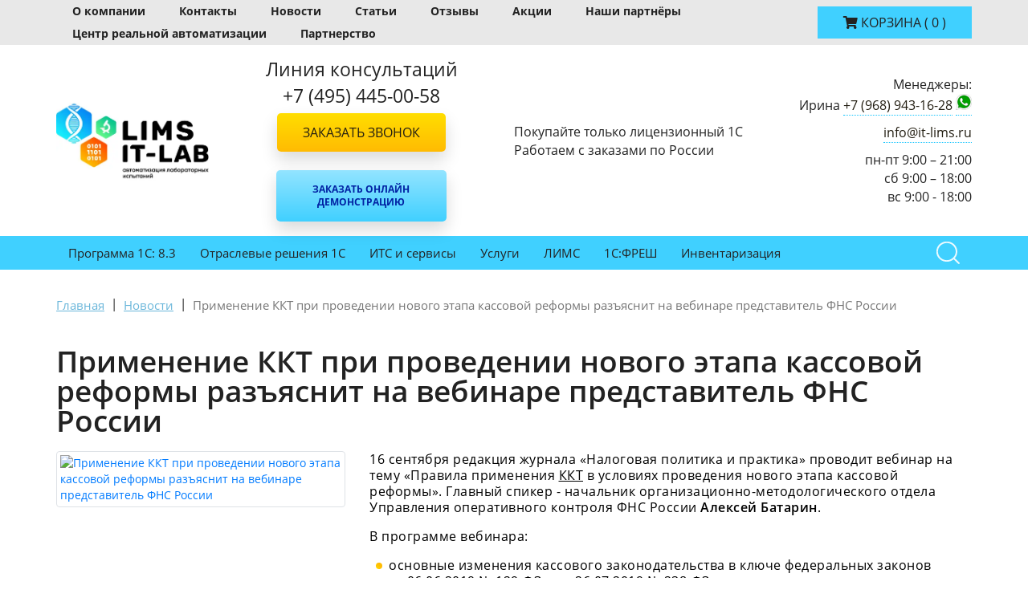

--- FILE ---
content_type: text/html; charset=UTF-8
request_url: https://it-lims.ru/novosti/primenenie-kkt-pri-provedenii-novogo-etapa-kassovoy-reformy-razyasnit-na-vebinare-predstavitel-fns-rossii/
body_size: 8694
content:
<!DOCTYPE html> <html prefix="og: http://ogp.me/ns/#" lang="ru"> <head prefix=
      "og: http://ogp.me/ns#
     fb: http://ogp.me/ns/fb#
     product: http://ogp.me/ns/product#"> <meta http-equiv="Content-Type" content="text/html; charset=UTF-8"/> <title>Применение ККТ при проведении нового этапа кассовой реформы разъяснит на вебинаре представитель ФНС России</title> <meta name="description" content="Применение ККТ при проведении нового этапа кассовой реформы разъяснит на вебинаре представитель ФНС России"/> <meta name="keywords" content="Применение ККТ при проведении нового этапа кассовой реформы разъяснит на вебинаре представитель ФНС России"/> <meta name="format-detection" content="telephone=no"/> <meta name="viewport" content="width=device-width, initial-scale=1, shrink-to-fit=no, viewport-fit=cover"/> <link rel="apple-touch-icon" sizes="57x57" href="/images/icon/apple-icon-57x57.png"> <link rel="apple-touch-icon" sizes="60x60" href="/images/icon/apple-icon-60x60.png"> <link rel="apple-touch-icon" sizes="72x72" href="/images/icon/apple-icon-72x72.png"> <link rel="apple-touch-icon" sizes="76x76" href="/images/icon/apple-icon-76x76.png"> <link rel="apple-touch-icon" sizes="114x114" href="/images/icon/apple-icon-114x114.png"> <link rel="apple-touch-icon" sizes="120x120" href="/images/icon/apple-icon-120x120.png"> <link rel="apple-touch-icon" sizes="144x144" href="/images/icon/apple-icon-144x144.png"> <link rel="apple-touch-icon" sizes="152x152" href="/images/icon/apple-icon-152x152.png"> <link rel="apple-touch-icon" sizes="180x180" href="/images/icon/apple-icon-180x180.png"> <link rel="icon" type="image/png" sizes="192x192" href="/images/icon/android-icon-192x192.png"> <link rel="icon" type="image/png" sizes="32x32" href="/images/icon/favicon-32x32.png"> <link rel="icon" type="image/png" sizes="96x96" href="/images/icon/favicon-96x96.png"> <link rel="icon" type="image/png" sizes="16x16" href="/images/icon/favicon-16x16.png"> <meta name="msapplication-TileColor" content="#ffffff"> <meta name="msapplication-TileImage" content="/images/icon/ms-icon-144x144.png"> <meta name="theme-color" content="#ffffff"> <link rel="schema.dcterms" href="http://purl.org/dc/terms/"/> <meta name="dcterms.Title" content="Применение ККТ при проведении нового этапа кассовой реформы разъяснит на вебинаре представитель ФНС России"/> <meta name="dcterms.Subject" content="Применение ККТ при проведении нового этапа кассовой реформы разъяснит на вебинаре представитель ФНС России"/> <meta name="dcterms.Description" content="Применение ККТ при проведении нового этапа кассовой реформы разъяснит на вебинаре представитель ФНС России"/> <meta name="dcterms.Publisher" content="ООО «Компьютерные программы»"/> <meta name="dcterms.Language" content="ru"/> <meta property="og:locale" content="ru_RU"/> <meta property="og:type" content="website"/> <meta property="og:title" content="Применение ККТ при проведении нового этапа кассовой реформы разъяснит на вебинаре представитель ФНС России"/> <meta property="og:url" content="https://it-lims.ru/novosti/primenenie-kkt-pri-provedenii-novogo-etapa-kassovoy-reformy-razyasnit-na-vebinare-predstavitel-fns-rossii/"/> <meta property="og:site_name" content="ООО «Компьютерные программы»"/> <meta property="og:description" content="Применение ККТ при проведении нового этапа кассовой реформы разъяснит на вебинаре представитель ФНС России"/> <link rel="canonical" href="https://it-lims.ru/novosti/primenenie-kkt-pri-provedenii-novogo-etapa-kassovoy-reformy-razyasnit-na-vebinare-predstavitel-fns-rossii/"/> <link rel="icon" href="/images/icon/favicon.ico" type="image/x-icon"/> <link rel="shortcut icon" href="/images/icon/favicon.ico" type="image/x-icon"/> <script type="application/ld+json">
{
	"@context": "http://schema.org",
	"@type": "LocalBusiness",
	"name": "ООО «Компьютерные программы»",
	"address": {
		"@type": "PostalAddress",
		"addressCountry": "",
		"addressRegion": "",
		"postalCode": "142901",
		"streetAddress": "г. Кашира, ул. Советская, д. 1, офис 301",
		"addressLocality": "Кашира",
		"telephone": [
		    "+7 (495) 445-00-58"
		    ,"+7 (968) 943-16-28"            ,"+7 (903) 615-97-20"                    ]
	},
	"contactPoint": [
            {
            "@type": "ContactPoint",
            "telephone": "+7 (495) 445-00-58",
            "contactType": "customer service"
        }
                ,{
            "@type": "ContactPoint",
            "telephone": "+7 (968) 943-16-28",
            "contactType": "customer service"
        }
                ,{
            "@type": "ContactPoint",
            "telephone": "+7 (903) 615-97-20",
            "contactType": "customer service"
        }
            ],
	"email": "info@it-lims.ru",
	"telephone": [
	    "+7 (495) 445-00-58"
        ,"+7 (968) 943-16-28"        ,"+7 (903) 615-97-20"            ],
	"url": "it-lims.ru",
	"logo": "/images/main/logo.jpg",
	"image": "/images/main/logo.jpg",
	"description": "ООО «Компьютерные программы»",
	"openingHours": ["Mo,Tu,We,Th,Fr 9:00-21:00", "Sa,Su 9:00-18:00"],
	"openingHoursSpecification": [ {
		"@type": "OpeningHoursSpecification",
		"dayOfWeek": [
			"Monday",
			"Tuesday",
			"Wednesday",
			"Thursday",
			"Friday",
			"Saturday",
			"Sunday"
		]
	} ],
	"priceRange":"RUB"
}
</script> <script type="application/ld+json">
    {
        "@context": "http://schema.org",
        "@type": "WebSite",
        "url": "https://it-lims.ru/",
        "potentialAction": {
            "@type": "SearchAction",
            "target": "https://it-lims.ru/search/?search={search_term}",
            "query-input": "required name=search_term"
        }
    }
</script> <link rel="preload" href="/css/main.css" as="style"> <link rel="preload" href="/fonts/fontawesome/fa-brands-400.woff2" as="font" type="font/woff2" crossorigin> <link rel="preload" href="/fonts/fontawesome/fa-solid-900.woff2" as="font" type="font/woff2" crossorigin> <link rel="preload" href="/fonts/OpenSans/open-sans-v18-cyrillic-300.woff2" as="font" type="font/woff2" crossorigin> <link rel="preload" href="/fonts/OpenSans/open-sans-v18-cyrillic-regular.woff2" as="font" type="font/woff2" crossorigin> <link rel="preload" href="/fonts/OpenSans/open-sans-v18-cyrillic-italic.woff2" as="font" type="font/woff2" crossorigin> <link rel="preload" href="/fonts/OpenSans/open-sans-v18-cyrillic-600.woff2" as="font" type="font/woff2" crossorigin> <link rel="preload" href="/fonts/OpenSans/open-sans-v18-cyrillic-700.woff2" as="font" type="font/woff2" crossorigin> <link rel="preload" href="/css/news.css" as="style"> <link rel="preload" href="/css/style.css" as="style"> <link rel="preload" href="/js/components/components.min.js" as="script"> <link rel="stylesheet" href="/css/main.css"> <link rel="stylesheet" href="/css/style.css"> <link rel="stylesheet" href="/css/news.css"> </head> <body itemscope itemtype="http://schema.org/WebPage" class="page-news "> <meta itemprop="name" content="Применение ККТ при проведении нового этапа кассовой реформы разъяснит на вебинаре представитель ФНС России"/> <meta itemprop="description" content="Применение ККТ при проведении нового этапа кассовой реформы разъяснит на вебинаре представитель ФНС России"/> <link itemprop="url" href="https://it-lims.ru/novosti/primenenie-kkt-pri-provedenii-novogo-etapa-kassovoy-reformy-razyasnit-na-vebinare-predstavitel-fns-rossii/"/> <link itemprop="primaryImageOfPage" href="https://it-lims.ru/upload/news/ru/primenenie-kkt-pri-provedenii-novogo-etapa-kassovoy-reformy-razyasnit-na-vebinare-predstavitel-fns-rossii.jpg"/> <header class="header"> <div class="header__top top-bar"> <div class="container"> <div class="row"> <div class="col-12 col-md-9 header-menu headerMenuJs"> <span class="header-menu-opener headerMenuOpenerJs"> <span><i class="fas fa-bars"></i></span> МЕНЮ
                    </span> <ul class="menu headerMenuListJs"> <li class="menu-item"> <a title="О компании" href="/o-kompanii/" class="menu-link link">О компании</a> </li> <li class="menu-item"> <a title="Контакты" href="/kontakty/" class="menu-link link">Контакты</a> </li> <li class="menu-item"> <a title="Новости" href="/novosti/" class="menu-link link">Новости</a> </li> <li class="menu-item"> <a title="Статьи" href="/stati/" class="menu-link link">Статьи</a> </li> <li class="menu-item"> <a title="Отзывы" href="/otzyvy/" class="menu-link link">Отзывы</a> </li> <li class="menu-item"> <a title="Акции" href="/akcii/" class="menu-link link">Акции</a> </li> <li class="menu-item"> <a title="Наши партнёры" href="/nashi-partnyory/" class="menu-link link">Наши партнёры</a> </li> <li class="menu-item"> <a title="Центр реальной автоматизации" href="/centr-realnoy-avtomatizacii/" class="menu-link link">Центр реальной автоматизации</a> </li> <li class="menu-item"> <a title="Партнерство" href="/partnerstvo/" class="menu-link link">Партнерство</a> </li> </ul> </div> <div class="col-12 col-md-3 minicart"> <div class="minicart__button-wrap top-bar-cart-link minicartJs"> <a title="Корзина" href="/cart/" class="minicart__button link nowrap"> <i class="button-icon fas fa-shopping-cart"></i> <span class="button-title hm">КОРЗИНА </span> <span class="button-count cart-count"> <span>(</span> <span class="minicartQuantityJs">0</span> <span>)</span> </span> </a> </div> </div> </div> </div> </div> <div class="header__blocks header-blocks"> <div class="container"> <div class="row no-gutters"> <div class="header__logo col-12 col-md h-1"> <a href="/"> <picture class="logo"> <source srcset="/images/main/logo.webp" type="image/webp"> <img title="ООО «Компьютерные программы»" src="/images/main/logo.jpg" alt="ООО «Компьютерные программы»" class="webpexpress-processed"> </picture> </a> </div> <div class="header__contact col-12 col-md-4 h-2"> <div><span>Линия консультаций</span></div> <div><span>+7 (495) 445-00-58</span></div> <button type="button" class="button button_default button_yellow button-callback showModalJs" data-modal="1" data-name="callback">Заказать звонок
                    </button> <br/> <button type="button" class="button button_default button_blue button-callback showModalJs" data-modal="2" data-name="onlinedemo">Заказать онлайн демонстрацию
                    </button> </div> <div class="header__license col-12 col-md-3 h-3"> <div>Покупайте только лицензионный 1С</div> <div>Работаем с заказами по России</div> </div> <div class="header__managers col-12 col-md-3 h-4 text-md-right"> <div>Менеджеры:</div> <div>Ирина <a href="tel:79689431628">+7 (968) 943-16-28</a> <a title="whatsapp ООО «Компьютерные программы»" href="https://api.whatsapp.com/send?phone=79689431628" target="_blank"><img alt="whatsapp ООО «Компьютерные программы»" src="/images/icons/wapp.jpg" style="vertical-align:baseline;height: 20px;" /></a></div> <div><a href="mailto:info@it-lims.ru">info@it-lims.ru</a></div> <div>пн-пт 9:00 – 21:00 <br />
сб 9:00 – 18:00 <br />
вс 9:00 - 18:00</div> </div> </div> </div> </div> <div class="header__menu top-menu-wrap"> <div class="container"> <div class="row"> <div class="col-12 col-md-11 categories-menu top-menu"> <a href="#" class="categories-menu-opener link categoriesMenuOpenerJs"> <span><i class="fas fa-bars"></i></span> <span>&nbsp;КАТАЛОГ</span> </a> <ul class="menu categoriesMenuListJs"> <li class="menu-item"> <a title="Программа 1С: 8.3" href="/programma-1s-8-3/" class="link">Программа 1С: 8.3</a> <div class="sub-menu-opener categoriesSubMenuOpenerJs"> <span>↓</span> </div> <div class="sub-menu categoriesSubMenuJs"> <ul class="sub-menu-list"> <li class="menu-item"> <a title="1С Бухгалтерия" href="/programma-1s-8-3/1s-buhgalteriya/" class="link">1С Бухгалтерия</a> </li> <li class="menu-item"> <a title="1С Документооборот" href="/programma-1s-8-3/1s-dokumentooborot/" class="link">1С Документооборот</a> </li> <li class="menu-item"> <a title="1С Зарплата" href="/programma-1s-8-3/1s-zarplata/" class="link">1С Зарплата</a> </li> <li class="menu-item"> <a title="1С Комплексная автоматизация" href="/programma-1s-8-3/1s-kompleksnaya-avtomatizaciya/" class="link">1С Комплексная автоматизация</a> </li> <li class="menu-item"> <a title="1С Предприятие 8. Лицензии на сервер" href="/programma-1s-8-3/1s-predpriyatie-8-licenzii-na-server/" class="link">1С Предприятие 8. Лицензии на сервер</a> </li> <li class="menu-item"> <a title="1С Торговля и 1С Розница" href="/programma-1s-8-3/1s-torgovlya-i-1s-roznica/" class="link">1С Торговля и 1С Розница</a> </li> <li class="menu-item"> <a title="1С Управленческий учет" href="/programma-1s-8-3/1s-upravlencheskiy-uchet/" class="link">1С Управленческий учет</a> </li> <li class="menu-item"> <a title="Лицензии 1С: Предприятие 8" href="/programma-1s-8-3/licenzii-1s-predpriyatie-8/" class="link">Лицензии 1С: Предприятие 8</a> </li> <li class="menu-item"> <a title="Собственные разработки" href="/programma-1s-8-3/sobstvennye-razrabotki/" class="link">Собственные разработки</a> </li> <li class="menu-item"> <a title="Электронная поставка 1С" href="/programma-1s-8-3/elektronnaya-postavka-1s/" class="link">Электронная поставка 1С</a> </li> <li class="menu-item"> <a title="Свод отчетов" href="/programma-1s-8-3/svod-otchetov/" class="link">Свод отчетов</a> </li> </ul> </div> </li> <li class="menu-item"> <a title="Отраслевые решения 1С" href="/otraslevye-resheniya-1s/" class="link">Отраслевые решения 1С</a> <div class="sub-menu-opener categoriesSubMenuOpenerJs"> <span>↓</span> </div> <div class="sub-menu categoriesSubMenuJs"> <ul class="sub-menu-list"> <li class="menu-item"> <a title="1С для магазина" href="/otraslevye-resheniya-1s/1s-dlya-magazina/" class="link">1С для магазина</a> </li> <li class="menu-item"> <a title="1С для Перевозок" href="/otraslevye-resheniya-1s/1s-dlya-pererevozok/" class="link">1С для Перевозок</a> </li> <li class="menu-item"> <a title="1С для Такси" href="/otraslevye-resheniya-1s/1s-dlya-taksi/" class="link">1С для Такси</a> </li> <li class="menu-item"> <a title="1С Логистика Управление складом" href="/otraslevye-resheniya-1s/1s-logistika-upravlenie-skladom/" class="link">1С Логистика Управление складом</a> </li> <li class="menu-item"> <a title="1С Управление Алкогольной Продукцией" href="/otraslevye-resheniya-1s/1s-upravlenie-alkogolnoy-produkciey/" class="link">1С Управление Алкогольной Продукцией</a> </li> <li class="menu-item"> <a title="1С Управление торговлей и взаимоотношениями с клиентами (CRM)" href="/otraslevye-resheniya-1s/1s-upravlenie-torgovley-i-vzaimootnosheniyami-s-klientami-crm/" class="link">1С Управление торговлей и взаимоотношениями с клиентами (CRM)</a> </li> <li class="menu-item"> <a title="Государственное и муниципальное управление" href="/otraslevye-resheniya-1s/gosudarstvennoe-i-municipalnoe-upravlenie/" class="link">Государственное и муниципальное управление</a> </li> <li class="menu-item"> <a title="Здравоохранение и медицина" href="/otraslevye-resheniya-1s/zdravoohranenie-i-medicina/" class="link">Здравоохранение и медицина</a> </li> <li class="menu-item"> <a title="Образование, культура" href="/otraslevye-resheniya-1s/obrazovanie-kultura/" class="link">Образование, культура</a> </li> <li class="menu-item"> <a title="Общественное и плановое питание, гостиничный бизнес" href="/otraslevye-resheniya-1s/obshchestvennoe-i-planovoe-pitanie-gostinichnyy-biznes/" class="link">Общественное и плановое питание, гостиничный бизнес</a> </li> <li class="menu-item"> <a title="Охрана труда и окружающей среды, безопасность (EHS)" href="/otraslevye-resheniya-1s/ohrana-truda-i-okruzhayushchey-sredy-bezopasnost-ehs/" class="link">Охрана труда и окружающей среды, безопасность (EHS)</a> </li> <li class="menu-item"> <a title="Производство, ТЭК" href="/otraslevye-resheniya-1s/proizvodstvo-tek/" class="link">Производство, ТЭК</a> </li> <li class="menu-item"> <a title="Профессиональные услуги" href="/otraslevye-resheniya-1s/professionalnye-uslugi/" class="link">Профессиональные услуги</a> </li> <li class="menu-item"> <a title="Сельское хозяйство" href="/otraslevye-resheniya-1s/selskoe-hozyaystvo/" class="link">Сельское хозяйство</a> </li> <li class="menu-item"> <a title="Строительство, девелопмент, ЖКХ" href="/otraslevye-resheniya-1s/stroitelstvo-development-zhkh/" class="link">Строительство, девелопмент, ЖКХ</a> </li> <li class="menu-item"> <a title="Финансовый сектор" href="/otraslevye-resheniya-1s/finansovyy-sektor/" class="link">Финансовый сектор</a> </li> <li class="menu-item"> <a title="Электронное обучение (e-Learning)" href="/otraslevye-resheniya-1s/elektronnoe-obuchenie-e-learning/" class="link">Электронное обучение (e-Learning)</a> </li> <li class="menu-item"> <a title="Тепловодоснабжение" href="/otraslevye-resheniya-1s/teplovodosnabzhenie/" class="link">Тепловодоснабжение</a> </li> <li class="menu-item"> <a title="GIS Управление пространственными данными" href="/otraslevye-resheniya-1s/gis-upravlenie-prostranstvennymi-dannymi/" class="link">GIS Управление пространственными данными</a> </li> <li class="menu-item"> <a title="Аренда и управление недвижимостью" href="/otraslevye-resheniya-1s/arenda-i-upravlenie-nedvizhimostyu/" class="link">Аренда и управление недвижимостью</a> </li> <li class="menu-item"> <a title="Архив" href="/otraslevye-resheniya-1s/arhiv/" class="link">Архив</a> </li> </ul> </div> </li> <li class="menu-item"> <a title="ИТС и сервисы" href="/1s-its/" class="link">ИТС и сервисы</a> <div class="sub-menu-opener categoriesSubMenuOpenerJs"> <span>↓</span> </div> <div class="sub-menu categoriesSubMenuJs"> <ul class="sub-menu-list"> <li class="menu-item"> <a title="ИТС КП" href="/1s-its/its-kp/" class="link">ИТС КП</a> </li> <li class="menu-item"> <a title="1С:Сервисы" href="/1s-servisy/" class="link">1С:Сервисы</a> </li> </ul> </div> </li> <li class="menu-item"> <a title="Услуги" href="/uslugi/" class="link">Услуги</a> <div class="sub-menu-opener categoriesSubMenuOpenerJs"> <span>↓</span> </div> <div class="sub-menu categoriesSubMenuJs"> <ul class="sub-menu-list"> <li class="menu-item"> <a title="Услуги для 1С программ" href="/uslugi/uslugi-dlya-1s-programm/" class="link">Услуги для 1С программ</a> </li> </ul> </div> </li> <li class="menu-item"> <a title="ЛИМС" href="/lims/" class="link">ЛИМС</a> </li> <li class="menu-item"> <a title="1С:ФРЕШ" href="/1s-fresh/" class="link">1С:ФРЕШ</a> </li> <li class="menu-item"> <a title="Инвентаризация" href="/inventarizaciya/" class="link">Инвентаризация</a> </li> </ul> </div> <div class="col-12 col-md-1 search-wrap"> <div class="search__opener searchOpenerJs"></div> <div class="search"> <form id="searchform" action="/search/" method="GET" autocomplete="off" class="search__form searchFormHeaderJs"> <label> <input id="field-search" type="search" name="search" class="search__input formControlJs  srch_query" placeholder="Поиск по сайту" dir="ltr"> </label> <input type="submit" class="button search__button submitOrderJs" value=""> </form> </div> </div> </div> </div> </div> </header><section id="cnt"> <div class="container"> <div class="row"> <div class="col-12 content"> <div class="row"> <div class="col-12"> <section id="breadcrumbs"> <div class="breadcrumbs"> <nav> <ul class="breadcrumbs__list" itemscope itemtype="https://schema.org/BreadcrumbList"> <li class="breadcrumbs__item"> <a href="https://it-lims.ru/" class="breadcrumbs__link link" title="Главная"> <span>Главная</span> </a> </li> <li class="breadcrumbs__separator"> <span class="sep"> | </span> </li> <li itemscope itemprop="itemListElement" itemtype="https://schema.org/ListItem" class="breadcrumbs__item"> <a itemprop="item" title="Новости" class="breadcrumbs__link link" href="/novosti/"> <span itemprop="name">Новости</span> <meta itemprop="position" content="1"/> </a> </li> <li class="breadcrumbs__separator"><span class="sep"> | </span></li> <li itemscope itemprop="itemListElement" itemtype="https://schema.org/ListItem" class="breadcrumbs__item"> <a itemprop="item" title="Применение ККТ при проведении нового этапа кассовой реформы разъяснит на вебинаре представитель ФНС России" class="breadcrumbs__link link" href="/novosti/primenenie-kkt-pri-provedenii-novogo-etapa-kassovoy-reformy-razyasnit-na-vebinare-predstavitel-fns-rossii/"> <span itemprop="name">Применение ККТ при проведении нового этапа кассовой реформы разъяснит на вебинаре представитель ФНС России</span> <meta itemprop="position" content="2"/> </a> </li> </ul> </nav> </div> </section> </div> <div class="col-12"> <h1>Применение ККТ при проведении нового этапа кассовой реформы разъяснит на вебинаре представитель ФНС России</h1> </div> <div class="col-12"> <article class="article-post row" itemscope itemtype="http://schema.org/NewsArticle"> <meta itemscope itemprop="mainEntityOfPage" itemType="https://schema.org/WebPage" itemid="https://it-lims.ru/novosti/primenenie-kkt-pri-provedenii-novogo-etapa-kassovoy-reformy-razyasnit-na-vebinare-predstavitel-fns-rossii/"/> <meta itemprop="headline" content="Применение ККТ при проведении нового этапа кассовой реформы разъяснит на вебинаре представитель ФНС России"> <meta itemprop="author" content="ООО «Компьютерные программы»"/> <meta itemprop="description" content="16 сентября редакция журнала «Налоговая политика и практика» проводит вебинар на тему «Правила применения ККТ в условиях проведения нового этапа кассовой реформы»..."/> <meta itemprop="datePublished" content="2019-09-09"/> <meta itemprop="dateModified" content="2019-09-09"/> <div itemprop="publisher" itemscope itemtype="http://schema.org/Organization"> <div itemprop="logo" itemscope itemtype="http://schema.org/ImageObject"> <meta itemprop="image url" content="https://it-lims.ru/images/main/logo.jpg"/> <meta itemprop="width" content="395"/> <meta itemprop="height" content="307"/> </div> <meta itemprop="name" content="ООО «Компьютерные программы»"> <meta itemprop="telephone" content="+7 (495) 445-00-58"> <meta itemprop="telephone" content="+7 (968) 943-16-28"> <div itemprop="address" itemscope itemtype="http://schema.org/PostalAddress"> <meta itemprop="streetAddress" content="г. Кашира, ул. Советская, д. 1, офис 301"/> <meta itemprop="postalCode" content="142901"/> <meta itemprop="addressLocality" content="г.Кашира"/> </div> </div> <div class="col-12 col-md-4"> <div class="article-post__image"> <a itemprop="image" itemscope itemtype="https://schema.org/ImageObject" href="/upload/news/ru/primenenie-kkt-pri-provedenii-novogo-etapa-kassovoy-reformy-razyasnit-na-vebinare-predstavitel-fns-rossii.jpg" data-fancybox="news" data-caption="Применение ККТ при проведении нового этапа кассовой реформы разъяснит на вебинаре представитель ФНС России" title="Применение ККТ при проведении нового этапа кассовой реформы разъяснит на вебинаре представитель ФНС России"> <meta itemprop="width" content="360"> <meta itemprop="height" content="240"> <picture class="picture"> <source srcset="/upload/news/ru/tn_primenenie-kkt-pri-provedenii-novogo-etapa-kassovoy-reformy-razyasnit-na-vebinare-predstavitel-fns-rossii.jpg.webp" type="image/webp" > <img title="Применение ККТ при проведении нового этапа кассовой реформы разъяснит на вебинаре представитель ФНС России" src="/upload/news/ru/tn_primenenie-kkt-pri-provedenii-novogo-etapa-kassovoy-reformy-razyasnit-na-vebinare-predstavitel-fns-rossii.jpg" class="img-thumbnail" alt="Применение ККТ при проведении нового этапа кассовой реформы разъяснит на вебинаре представитель ФНС России"/> </picture> </a> </div> </div> <div class="col-12 col-md-8"> <div class="article-post__content"> <div itemprop="articleBody" class="article-post__text text-block"> <p>16 сентября редакция журнала «Налоговая политика и практика» проводит вебинар на тему «Правила применения <a href="https://it-lims.ru/category/novosti/">ККТ</a> в условиях проведения нового этапа кассовой реформы». Главный спикер - начальник организационно-методологического отдела Управления оперативного контроля ФНС России <strong>Алексей Батарин</strong>.</p> <p>В программе вебинара:</p> <ul> <li>основные изменения кассового законодательства в ключе федеральных законов от <a href="http://www.consultant.ru/document/cons_doc_LAW_326253/" rel="noreferrer noopener nofollow" target="_blank">06.06.2019 № 129-ФЗ</a> и от <a href="http://www.consultant.ru/document/cons_doc_LAW_330024/" rel="noreferrer noopener nofollow" target="_blank">26.07.2019 № 238-ФЗ</a>;</li> <li>правила формирования фискальных документов при оказании услуг;</li> <li>кто вправе не применять ККТ после 1 июля 2019 года;</li> <li>ответы на вопросы.</li> </ul> <p>Время проведения вебинара: 10.00 – 11.30. Участие – бесплатно, предварительная регистрация – обязательна. Информация о регистрации <a href="http://nalogkodeks.ru/" rel="noreferrer noopener nofollow" target="_blank">на сайте www.nalogkodeks.ru</a>.</p> <p>Ссылка на прямой источник: <a href="https://www.nalog.ru/rn50/news/activities_fts/9022783/" rel="noreferrer noopener nofollow" target="_blank">https://www.nalog.ru/rn50/news/activities_fts/9022783/</a></p> </div> </div> <div class="article-post__date text-right"> <span>дата публикации: </span> <time datetime="2019-00-09"> <span>09 сентября 2019</span> </time> </div> </div> </article> </div> </div> </div> </div> </div> </section><section id="page-form"> <div class="container"> <div class="page-form"> <div class="row"> <div class="col-12 brd"> <h3 class="block-tit">ФОРМА ОБРАТНОЙ СВЯЗИ</h3> <div class="col-md-11 m-auto brd-form-wrap"> <div class="form-container"> <form class="form formJs" data-typeform="callback" data-name="pagesCallback"> <div class="row"> <div class="col-md-4 col-sm-12 mb-3"> <label> <input id="name" type="text" name="user[name]" class="form__input form-control formControlJs firstCapitalizeJs" placeholder="Имя"> </label> </div> <div class="col-md-4 col-sm-12 mb-3"> <label> <input id="email" type="email" name="user[email]" class="form__input form-control formControlJs emailJs" placeholder="E-mail"> </label> </div> <div class="col-md-4 col-sm-12 mb-3"> <label> <input id="phone" type="tel" name="user[phone]" class="form__input form-control formControlJs phoneJs" placeholder="Телефон" inputmode="tel"> </label> </div> <div class="col-md-12 col-sm-12 mb-3"> <label> <textarea name="user[comment]"
                                                      cols="40"
                                                      rows="10"
                                                      class="form__textarea form-control"
                                                      placeholder="Текст сообщения"></textarea> </label> </div> <div class="col-md-12 col-sm-12 mb-3 d-flex justify-content-center"> <label class="checkbox-container"> <span class="checkbox-container__title formAgreeTitleJs">Я даю свое согласие на обработку персональных данных и соглашаюсь с условиями и политикой конфиденциальности &mdash;
                                            <a title="Подробнее о политике защиты персональных данных" href="/politika-konfidencialnosti/" class="__link" target="_blank">подробнее</a> </span> <input type="checkbox" class="checkbox-container__input formAgreeJs" checked="checked"> <span class="checkbox-container__checkmark"></span> </label> </div> <div class="col-md-12 col-sm-12 d-flex justify-content-center"> <button type="submit" class="button button_default button_yellow form__button">
                                                Отправить
                                            </button> </div> </div> <div class="form-container__message" role="alert" aria-hidden="true"></div> </form> </div> </div> </div> </div> </div> </div> </section> <div class="pre-footer"> <div class="container"> <div class="row"> <div class="pre-footer__column col-12 col-md-4"> <h3 class="pre-footer__title">О нас</h3> <div class="pre-footer__wrap"> <ul class="menu"> <li class="menu-item"> <a title="Доставка и оплата" href="/dostavka-i-oplata/" class="menu-link link">Доставка и оплата</a> </li> <li class="menu-item"> <a title="Контакты" href="/kontakty/" class="menu-link link">Контакты</a> </li> <li class="menu-item"> <a title="О компании" href="/o-kompanii/" class="menu-link link">О компании</a> </li> <li class="menu-item"> <a title="Отзывы" href="/otzyvy/" class="menu-link link">Отзывы</a> </li> </ul> </div> </div> <div class="pre-footer__column col-12 col-md-4"> <h3 class="pre-footer__title">Товары раздела</h3> <div class="pre-footer__wrap"> <ul class="menu"> <li class="menu-item"> <a title="1С Бухгалтерия" href="/programma-1s-8-3/1s-buhgalteriya/" class="menu-link link">1С Бухгалтерия</a> </li> <li class="menu-item"> <a title="1С Документооборот" href="/programma-1s-8-3/1s-dokumentooborot/" class="menu-link link">1С Документооборот</a> </li> <li class="menu-item"> <a title="1С Зарплата" href="/programma-1s-8-3/1s-zarplata/" class="menu-link link">1С Зарплата</a> </li> <li class="menu-item"> <a title="1С Комплексная автоматизация" href="/programma-1s-8-3/1s-kompleksnaya-avtomatizaciya/" class="menu-link link">1С Комплексная автоматизация</a> </li> <li class="menu-item"> <a title="1С Торговля и 1С Розница" href="/programma-1s-8-3/1s-torgovlya-i-1s-roznica/" class="menu-link link">1С Торговля и 1С Розница</a> </li> <li class="menu-item"> <a title="1С Управленческий учет" href="/programma-1s-8-3/1s-upravlencheskiy-uchet/" class="menu-link link">1С Управленческий учет</a> </li> <li class="menu-item"> <a title="Лицензии 1С: Предприятие 8" href="/programma-1s-8-3/licenzii-1s-predpriyatie-8/" class="menu-link link">Лицензии 1С: Предприятие 8</a> </li> </ul> </div> </div> <div class="pre-footer__column col-12 col-md-4"> <h3 class="pre-footer__title">Все товары</h3> <div class="pre-footer__wrap"> <ul class="menu"> <li class="menu-item"> <a title="Программа 1С: 8.3" href="/programma-1s-8-3/" class="menu-link link">Программа 1С: 8.3</a> </li> <li class="menu-item"> <a title="Отраслевые решения 1С" href="/otraslevye-resheniya-1s/" class="menu-link link">Отраслевые решения 1С</a> </li> <li class="menu-item"> <a title="ИТС и сервисы" href="/1s-its/" class="menu-link link">ИТС и сервисы</a> </li> <li class="menu-item"> <a title="1С:Сервисы" href="/1s-servisy/" class="menu-link link">1С:Сервисы</a> </li> <li class="menu-item"> <a title="Услуги" href="/uslugi/" class="menu-link link">Услуги</a> </li> </ul> </div> </div> </div> </div> </div> <footer class="footer"> <div class="container"> <div class="row justify-content-between align-items-center"> <div class="footer__logo col-12 col-md"> </div> <div class="footer__contact col-12 col-md-4"> <div class="contact"> <a title="+7 (495) 445-00-58" href="tel:+7(495)445-00-58" class="contact-link link">+7 (495) 445-00-58</a> </div> <button type="button" class="button button_default button_yellow button-callback showModalJs" data-modal="1" data-name="callback">Заказать звонок
                </button> </div> <div class="footer__address col-12 col-md-3">г. Кашира, ул. Советская,<br />
д. 1, офис 301</div> <div class="footer__schedule col-12 col-md-3"> <a title="info@it-lims.ru" href="mailto:info@it-lims.ru" class="mail-link link">info@it-lims.ru</a><br> <span class="schedule">пн-пт 9:00 – 21:00 <br />
сб 9:00 – 18:00 <br />
вс 9:00 - 18:00</span> </div> </div> <div class="row justify-content-between align-items-center mb-4 pt-5 f-row-2"> <div class="footer__copyright col-12 col-md text-center text-lg-left">
                &copy; Компьютерные программы 1C <br>
                Все права защищены. 2015-2026 г. <br> <a title="Политика конфиденциальности" href="/politika-konfidencialnosti/" class="link link_underline">Политика конфиденциальности</a> </div> <div class="footer__social col-12 col-md-4"> <div class="social"> <a title="https://vk.com/adinex2008" href="https://vk.com/adinex2008" class="social-item link" target="_blank"> <i class="social-icon fab fa-vk"></i> </a> <a title="https://www.youtube.com/@user-pj8vl6hz8b" href="https://www.youtube.com/@user-pj8vl6hz8b" class="social-item link" target="_blank"> <i class="social-icon fab fa-youtube"></i> </a> <a title="https://dzen.ru/limslab" href="https://dzen.ru/limslab" class="social-item link" target="_blank"> <i class="social-icon fab fa-dzen"></i> </a> <a title="https://rutube.ru/channel/8151934/" href="https://rutube.ru/channel/8151934/" class="social-item link" target="_blank"> <i class="social-icon fab fa-rutube"></i> </a> <a title="https://pinterest.com/LIMS1C" href="https://pinterest.com/LIMS1C" class="social-item link" target="_blank"> <i class="social-icon fab fa-pinterest"></i> </a> <a title="https://t.me/LIMS_lT_lab" href="https://t.me/LIMS_lT_lab" class="social-item link" target="_blank"> <i class="social-icon fab fa-telegram"></i> </a> </div> </div> <div class="footer__search col-12 col-md-3"> <form method="GET" name="searchform" id="searchformB" action="/search/" autocomplete="off" class="search"> <label for="search-footer"></label> <input type="search" id="search-footer" name="search" class="search__input" placeholder="Название товара, артикул..."/> <button type="submit" class="search__button"></button> </form> </div> <div class="col-12 col-md-2 footer__author"> <a title="ООО «СЕО-МиРу». Создание сайтов" href="https://seo-me.ru/" target="_blank"> <picture> <img title="ООО «СЕО-МиРу». Создание сайтов" src="/images/main/none.png" data-src="/images/main/author.png" class="lazy" alt="ООО «СЕО-МиРу». Создание сайтов"> </picture> </a> </div> </div> </div> </footer> <div class="counters"> <script type="text/javascript">(function(m,e,t,r,i,k,a){ m[i]=m[i]||function(){ (m[i].a=m[i].a||[]).push(arguments) }; m[i].l=1*new Date();k=e.createElement(t),a=e.getElementsByTagName(t)[0],k.async=1,k.src=r,a.parentNode.insertBefore(k,a) }) (window, document, "script", "https://mc.yandex.ru/metrika/tag.js", "ym"); ym(48607739, "init", { clickmap:true, trackLinks:true, accurateTrackBounce:true, webvisor:true, trackHash:true, ecommerce:"dataLayer" });</script> <noscript><div><img src="https://mc.yandex.ru/watch/48607739" style="position:absolute; left:-9999px;" alt="" /></div></noscript> <script type='text/javascript'>
            (function(){ var widget_id = 'h4fHddU9dG';var d=document;var w=window;function l(){var s = document.createElement('script'); s.type = 'text/javascript'; s.async = true;s.src = '//code.jivosite.com/script/widget/'+widget_id; var ss = document.getElementsByTagName('script')[0]; ss.parentNode.insertBefore(s, ss);}if(d.readyState=='complete'){l();}else{if(w.attachEvent){w.attachEvent('onload',l);}else{w.addEventListener('load',l,false);}}})();
        </script> </div> <script type="text/javascript">
    var cfg = {};
    cfg['module'] = 'news';
    cfg['page'] = '2745';
    cfg['pageURL'] = 'https://it-lims.ru/novosti/primenenie-kkt-pri-provedenii-novogo-etapa-kassovoy-reformy-razyasnit-na-vebinare-predstavitel-fns-rossii/';
    </script> <script src="https://api-maps.yandex.ru/2.1/?apikey=1567ab7f-f9a2-42f4-9c0a-de5c0baa3750&lang=ru_RU"></script> <script defer src="/js/components/components.min.js"></script> <script defer src="/js/functions.js"></script> <script defer src="/js/productQuantity.js"></script> <script defer src="/js/YaMetrika.js"></script> <script defer src="/js/yaEcommerce.js"></script> <script defer src="/js/sliders.js"></script> <script defer src="/js/video.js"></script> <script defer src="/js/basket.js"></script> <script defer src="/js/js.js"></script> <script src="/js/map.js"></script> </body> </html>

--- FILE ---
content_type: text/css
request_url: https://it-lims.ru/css/news.css
body_size: 790
content:
.pagination .pagination__button{text-align:center}.content .article .article__text-block{display:-ms-flexbox;display:flex;-ms-flex-direction:column;flex-direction:column}.h1{margin-bottom:1rem}.h1,h1{font-size:2.3125rem;line-height:2.3125rem;font-weight:600;color:#222;margin:0 0 1.25rem}.h2{margin-bottom:1rem}.h2,h2{font-size:2.1875rem;line-height:2.1875rem;font-weight:600;color:#222;margin:0 0 1.25rem}.h3{margin-bottom:1rem}.h3,h3{font-size:2rem;line-height:2rem;font-weight:600;color:#222;margin:0 0 1.25rem}.h4{margin-bottom:1rem}.h4,h4{font-size:1.75rem;line-height:1.75rem;font-weight:600;color:#222;margin:0 0 1.25rem}.h5{margin-bottom:1rem}.h5,h5{font-size:1.5rem;line-height:1.5rem;font-weight:600;color:#222;margin:0 0 1.25rem}.h6{margin-bottom:1rem}.h6,h6{font-size:1.25rem;line-height:1.25rem;font-weight:600;color:#222;margin:0 0 1.25rem}.block-pagination{display:block;margin-bottom:2rem}.pagination{display:-ms-flexbox;display:flex;-ms-flex-direction:row;flex-direction:row;-ms-flex-pack:center;justify-content:center;padding:0}.block-pagination.block-pagination_right .pagination{-ms-flex-pack:end;justify-content:flex-end}.block-pagination.block-pagination_left .pagination{-ms-flex-pack:start;justify-content:flex-start}.block-pagination.block-pagination_center .pagination,.pagination_center{-ms-flex-pack:center;justify-content:center}.pagination_right{-ms-flex-pack:end;justify-content:flex-end}.pagination .pagination__button{width:2rem;height:2rem;margin-right:.5rem;background:#8d8d8d;color:#fff;transition:background .35s;font-size:1rem;line-height:2rem}.pagination .pagination__button.active,.pagination .pagination__button:not(.pagination__button_disabled):hover{background:#5a5a5a}.pagination .pagination__button_disabled{cursor:default}.pagination__link{display:block}.text-block{margin:0 0 2rem;letter-spacing:.03125rem;font-size:1rem;line-height:1.25rem}.text-block div,.text-block p{margin:0 0 1rem}.text-block div:last-child,.text-block p:last-child{margin:0}.text-block ol li:not(:last-child),.text-block ul li:not(:last-child){margin-bottom:.5rem}.text-block ol,.text-block p,.text-block ul{color:#000}.text-block a{color:inherit;text-decoration:underline}.text-block ol,.text-block ul{margin-bottom:1rem}.text-block ul>li{position:relative;list-style:none;margin-left:1.5rem}.text-block ul>li:before{content:"";width:.5rem;height:.5rem;background:#ffbb03;background:linear-gradient(45deg,#ffde00,#ffbb03 60%);position:absolute;left:-1rem;top:.4375rem;border-radius:50%}.text-block ol{list-style:none;counter-reset:a}.text-block ol>li:before{counter-increment:a;content:counters(a,".") ". "}.text-block .strong,.text-block b,.text-block strong{font-weight:600}.text-block em{font-style:italic}.content .article .article__title{margin:0 0 1rem;letter-spacing:.0625rem;font-size:1.875rem;line-height:2.125rem}.content .article .article__date{margin:auto 0 0;color:#8d8d8d;font-size:.875rem;line-height:.875rem;font-weight:300;font-style:italic}.content .article-post .article-post__image{position:sticky;top:1rem;z-index:1}.content .article-post .article-post__date{color:#8d8d8d;font-size:.875rem;line-height:.875rem;font-weight:300;font-style:italic}@media screen and (max-width:768px){.text-block{font-size:1rem;line-height:1.25rem}}

--- FILE ---
content_type: application/javascript
request_url: https://it-lims.ru/js/functions.js
body_size: 2518
content:
/**
 * @param mixedVar
 * @returns {boolean}
 */
function empty(mixedVar) {
    var undef;
    var key;
    var i;
    var len;
    var emptyValues = [undef, null, false, 0, '', '0'];
    for (i = 0, len = emptyValues.length; i < len; i++) {
        if (mixedVar === emptyValues[i]) {
            return true
        }
    }
    if (typeof mixedVar === 'object') {
        for (key in mixedVar) {
            if (mixedVar.hasOwnProperty(key)) {
                return false
            }
        }
        return true
    }
    return false
}

function isFunction(callback) {
    return typeof callback === 'function';
}

function valideInputNumber() {

    if (this.value.match(/[^0-9]/g)) {
        this.value = this.value.replace(/[^0-9]/g, "");
    }
}

function validateEmail() {
    if (isValidEmailAddress($(this).val())) {
        $(this).css({'color': '#009721'});
    } else {
        $(this).css({'color': '#ff050c'});
    }
}

function isValidEmailAddress(emailAddress) {
    var pattern = new RegExp(/^(("[\w-\s]+")|([\w-]+(?:\.[\w-]+)*)|("[\w-\s]+")([\w-]+(?:\.[\w-]+)*))(@((?:[\w-]+\.)*\w[\w-]{0,66})\.([a-z]{2,6}(?:\.[a-z]{2})?)$)|(@\[?((25[0-5]\.|2[0-4][0-9]\.|1[0-9]{2}\.|[0-9]{1,2}\.))((25[0-5]|2[0-4][0-9]|1[0-9]{2}|[0-9]{1,2})\.){2}(25[0-5]|2[0-4][0-9]|1[0-9]{2}|[0-9]{1,2})\]?$)/i);
    return pattern.test(emailAddress);
}

function submitForm(event) {
    event.preventDefault();
    var $form = $(this);

    if (validForm($form)) {
        var data = getFormData($form);
        data['params[typeForm]'] = $form.data('typeform') || '';
        data['params[nameForm]'] = $form.data('name') || '';
        $form.find('[type="submit"]').prop('disabled', true);
        ajaxRequestForm(data, successRequestForm($form));
    }
}

function getFormData($form) {
    var unindexed_array = $form.serializeArray();
    var indexed_array = {};

    $.map(unindexed_array, function (n, i) {
        //Если 'name' заканчивается на [], то преобразуем ее в массив
        if (!indexed_array[n['name']] && n['name'].indexOf('[]') !== -1) {
            indexed_array[n['name']] = [];
        }
        //Если 'name' - массив добавляем к нему соответствующие элементы, иначе 'name' присваеваем соответствующее
        // значение
        if (Array.isArray(indexed_array[n['name']])) {
            indexed_array[n['name']].push(n['value'])
        } else {
            indexed_array[n['name']] = n['value'];
        }
    });
    return indexed_array;
}

function validForm($form) {
    return checkInputsVal($form) && checkAgreeBox($form);
}

function checkInputsVal($form) {
    var a = true;
    $form.find('.formControlJs').each(function (k, v) {

        if (empty($(v).val())) {
            addErrorClassInputForm(v);
            a = false;
        }

        if ($form.find('input[name=email]').length > 0) {
            if (isValidEmailAddress($form.find('input[name=email]').val()) === false) {
                addErrorClassInputForm($form.find('input[name=email]'));
                a = false;
            }
        }
    });
    return a;
}

function checkAgreeBox(form) {
    var a = true;

    if (form.find('.formAgreeJs').length > 0) {
        if (!form.find('.formAgreeJs').prop("checked")) {
            a = false;
            $(form).find('.formAgreeTitleJs')
                .stop(true, true)
                .animate({opacity: 0}, 500)
                .animate({opacity: 1}, 500)
                .animate({opacity: 0}, 500)
                .animate({opacity: 1}, 500);
        }
    }
    return a;
}

function addErrorClassInputForm(elem) {
    if (!$(elem).hasClass('form__input_error')) {
        $(elem).addClass('form__input_error');
        setTimeout(function () {
            $(elem).removeClass('form__input_error');
        }, 2000);
    }
}

function ajaxRequest(url, data, callback) {
    $.ajax({
        url: url,
        data: data,
        dataType: 'json',
        type: 'POST',
        success: function (response) {
            isFunction(callback) ? callback(response) : null;
        }
    });
}

function ajaxRequestForm(data, callback) {
    ajaxRequest('/ajax/sendForm.php', data, callback);
}

function successRequestForm($form) {
    return function (response) {
        $form.find('[type="submit"]').prop('disabled', false);

        var callback = window[$form.data('onsuccess')];
        isFunction(callback) ? callback.apply(null, [response, $form]) : showMessage(response.message);

        if (response.hasOwnProperty('yaMetrikaId') && !empty(response.yaMetrikaId)) {
            var goal = response['goal'] || $form[0].dataset.name;
            yaMetrika.pushGoal(response['yaMetrikaId'], goal);
        }
        $form[0].reset();
    }
}


function showModal(event) {
    event.preventDefault()
    var modal = +$(this).data('modal');
    var yaGoal = $(this).data('name');
    getModalTemplate(modal, {yaGoal: yaGoal});
}

function getModalTemplate(modal, data) {
    ajaxRequest('/ajax/getModalTemplate.php', {data: data || {}, modal: modal}, openFancybox);
}

function showMessage(message) {
    openFancybox(message);
}

function openFancybox(data) {
    $.fancybox.close();
    $.fancybox.open(data, {});
}

function closeFancyboxDelay(time) {
    setTimeout(function () {
        $.fancybox.close();
    }, time)
}

function getFormattedPrice(price) {
    return $.number(price, 0, ',', ' ')
}

function firstCapitalize() {
    var val = $(this).val();
    $(this).val(val.split(/\s+/).map(function (word) {
        if ('' === word) return;
        return word[0].toUpperCase() + word.substring(1).toLowerCase()
    }).join(' '));
}

function maskPhone() {
    $(this).inputmask("+7 (999) 999-99-99");
}

function getSearch(searchString) {

    if (searchString.length > 0) {
        $.ajax({
            url: '/ajax/getSearch.php',
            dataType: 'json',
            type: 'POST',
            data: {'search_string': searchString},
            success: function (result) {

                if (result['html']) {
                    $('#layerSearch').html(result['html']);
                } else {
                    $('#layerSearch').hide();
                }
            }
        });
    } else {
        $('#layerSearch').hide();
    }
}

function getCallback(event) {
    event.preventDefault();
    getModalTemplate(1, {yaGoal: 'callback'});
}

function putToCart(productId, payment_purchase, countProduct) {
    var productCount = countProduct || 1;

    ajaxRequest('/ajax/putToCart.php', {
        productId: productId,
        payment_purchase: payment_purchase,
        productCount: productCount
    }, successPutToCart);
}

function successPutToCart(response) {

    if (!empty(response['popup'])) {
        openFancybox(response['popup'])
    }
    if (response.putToCart) {
        if (response.products) {
            yaEcommerce.init();
            yaEcommerce.setActionType('add');
            yaEcommerce.setProducts(response.products);
            yaEcommerce.pushing();
        }
    }
    minicartRender();
}

function setProductCountCart(productId, productCount) {
    ajaxRequest('/ajax/setProductCountCart.php', {
        productId: productId,
        productCount: productCount
    }, successRequestCart);
}

function removeProductCart(productId) {
    ajaxRequest('/ajax/removeProductCart.php', {
        productId: productId
    }, successRequestCart);
}

function successRequestCart(response) {

    if (response) {
        cartRender();
        minicartRender();
    }
}

function cartRender() {
    $.ajax({
        url: "/ajax/getCartProducts.php",
        dataType: 'json',
        type: 'POST',
        success: function (response) {
            var cartClasses = {
                page: '.page-cart',
                products: '.cartProductListJs',
                quantity: '.totalCountJs',
                price: '.totalPriceJs',
                sale: '.totalSaleJs'
            };
            $(cartClasses.products).empty();
            $(cartClasses.products).append(response['html']);
            $(cartClasses.price).text(getFormattedPrice(response['totalPrice']));
            $(cartClasses.sale).text(getFormattedPrice(response['totalSale']));
        }
    });
}

function minicartRender() {
    $.ajax({
        url: "/ajax/getMinicartProducts.php",
        dataType: 'json',
        type: 'POST',
        success: function (response) {
            var minicartClasses = {
                container: '.minicartJs',
                quantity: '.minicartQuantityJs',
                price: '.minicartPriceJs',
                list: '.minicartProductsJs',
                product: '.minicartProductJs'
            };
            // $(minicartClasses.container).empty();
            // $(minicartClasses.container).append(response.html);
            $(minicartClasses.quantity).empty();
            $(minicartClasses.quantity).append(response['totalCount']);
        }
    });
}

--- FILE ---
content_type: application/javascript
request_url: https://it-lims.ru/js/YaMetrika.js
body_size: 215
content:
var yaMetrika = (function () {
    var ym;

    function init() {
        ym = window['ym'];
    }

    function pushGoal(metrikaId, goalName, reachGoal = 'reachGoal', data = {}) {
        ym(metrikaId, reachGoal, goalName, data);
    }

    return {
        init: init,
        pushGoal: pushGoal,
    }
})();
yaMetrika.init();

--- FILE ---
content_type: application/javascript
request_url: https://it-lims.ru/js/js.js
body_size: 1069
content:
;(function () {
    $(function () {
        var $body = $('body');

        $body.on('change keyup input click', '.numberJs', valideInputNumber);
        $body.on('input paste', '.firstCapitalizeJs', firstCapitalize);
        $body.on('focus', '.phoneJs', maskPhone);
        $body.on('keyup', '.emailJs', validateEmail);
        $body.on('submit', 'form.formJs', submitForm);
        $('.showModalJs').on('click', showModal);
        $('.callbackJs, [href="#cb"]').on('click', getCallback);

        //  fancybox protect
        $('.fancyboxProtectJs').fancybox({
            protect: true
        });

        //  lazy load images
        $('.lazy').lazy();

        //  bootstrap poppers
        $('[data-toggle="tooltip"]').tooltip();

        //  sitemap
        $('.subControlJs').on('click', function () {
            $(this).toggleClass('open');
            var list = $(this).parents('div .subControlParentJs').first().children('ul');

            if (list.hasClass('opened')) {
                list.removeClass('opened');
            } else {
                list.addClass('opened');
            }
        });

        $('.searchOpenerJs').on('click', function () {
            $(this).hide();
            $('.searchFormHeaderJs').addClass('opened');
        });

        $('.tabsButtonJs').on('click', function () {
            $('.tabsButtonJs').removeClass('active');
            $(this).addClass('active');
        });

        $('.categoriesMenuOpenerJs').on('click', function (e) {
            e.preventDefault();
            $('.categoriesMenuListJs').slideToggle();
        });

        $('.categoriesSubMenuOpenerJs').on('click', function () {
            var $SubMenu = $('.categoriesSubMenuJs');
            var $currentSubMenu = $(this).siblings('.categoriesSubMenuJs');

            if ($currentSubMenu.hasClass('open')){
                $currentSubMenu.removeClass('open');
            } else{
                $SubMenu.removeClass('open');
                $currentSubMenu.addClass('open');
            }
        });

        $('.headerMenuOpenerJs').on('click', function (e) {
            $('.headerMenuListJs').slideToggle();
        });

        $('.product__sublist select.form-sublist-select').on('change', function () {
            var optionSelected = $("option:selected", this);
            var valueSelected = this.value;
            var valueSubprice = $(optionSelected).attr('data-subprice');
            var valueSelectedParent = this.closest('.productJs');
            $(valueSelectedParent).data( "product-id", valueSelected);
            var valueSelectedParentPrice = $(this).parent().parent().children('.product__price').children('.price').children('.price-value');
            $(valueSelectedParentPrice).html(getFormattedPrice(valueSubprice));
        });

        $('.form-check-input').on('change', function(){
            var ValSelId = this.value;
            var ValSubPrice = $(this).attr('data-subprice');
            var ValSubCode = $(this).attr('data-subcode');
            var ValMainPrice = $(this).parent().parent().parent().parent().children().children('.product__price').children('.price').children('.price__value');
            var ValMainCode = $(this).parent().parent().parent().parent().children().children('.product__articul').children('span[itemprop="sku"]');
            var ValMainId = $(this).parent().parent().parent().parent().parent().parent('.productJs');
            $(ValMainPrice).html(getFormattedPrice(ValSubPrice));
            $(ValMainCode).html(ValSubCode);
            $(ValMainId).data( "product-id", ValSelId);
        });
        
        /*$('.widget-call__button-opener').on('click', function () {
            $(this).toggleClass('button-rotate');
            $('.widget-call__list').toggleClass('opened');

            if ($(this).hasClass('sprite-widget-icon_open')) {
                $(this).toggleClass('sprite-widget-icon_open sprite-widget-icon_close');
            } else {
                $(this).toggleClass('sprite-widget-icon_close sprite-widget-icon_open');
            }
        });*/

        $(window).on('scroll', function () {
            var toTop = $('.toTopJs');

            if ($(this).scrollTop() > 300) {
                if (toTop.hasClass('active') === false) {
                    toTop.addClass('active');
                }
            } else {
                if (toTop.hasClass('active') === true) {
                    toTop.removeClass('active');
                }
            }
        });

        $('.toTopJs').on('click', function () {
            $.scrollTo('header', 800);
        });

        // $(window).on('resize', function () {});
        $(window).trigger('scroll');
        $(window).trigger('resize');
    });
})();


--- FILE ---
content_type: image/svg+xml
request_url: https://it-lims.ru/images/icons/1-09.svg
body_size: 726
content:
<?xml version="1.0" encoding="utf-8"?>
<!-- Generator: Adobe Illustrator 16.2.0, SVG Export Plug-In . SVG Version: 6.00 Build 0)  -->
<!DOCTYPE svg PUBLIC "-//W3C//DTD SVG 1.1//EN" "http://www.w3.org/Graphics/SVG/1.1/DTD/svg11.dtd">
<svg version="1.1" id="Layer_1" xmlns="http://www.w3.org/2000/svg" xmlns:xlink="http://www.w3.org/1999/xlink" x="0px" y="0px"
	 width="26px" height="25px" viewBox="0 0 26 25" enable-background="new 0 0 26 25" xml:space="preserve">
<path fill="#14171C" d="M26,23.951l-5.732-5.512c1.783-1.958,2.873-4.513,2.873-7.313C23.141,4.991,17.95,0,11.57,0
	S0,4.991,0,11.125C0,17.26,5.19,22.25,11.57,22.25c2.913,0,5.57-1.048,7.606-2.763L24.909,25L26,23.951z M11.57,20.767
	c-5.529,0-10.028-4.325-10.028-9.642c0-5.317,4.499-9.642,10.028-9.642s10.027,4.325,10.027,9.642
	C21.598,16.442,17.1,20.767,11.57,20.767z"/>
</svg>


--- FILE ---
content_type: application/javascript
request_url: https://it-lims.ru/js/productQuantity.js
body_size: 463
content:
var productQuantity = (function () {
    var $body = $('body');
    var defaultOptions = {
        inputClass: '.productQuantityJs',
        inputParentClass: '.productJs',
        buttonMinusClass: '.productQuantityMinusJs',
        buttonPlusClass: '.productQuantityPlusJs'
    };

    var handlers = [
        {
            element: defaultOptions.buttonMinusClass,
            handler: function handler(quantity) {
                return --quantity;
            }
        }, {
            element: defaultOptions.buttonPlusClass,
            handler: function handler(quantity) {
                return ++quantity;
            }
        }
    ];

    function _getInputQuantityElement(element) {
        return element.parents(defaultOptions.inputParentClass).find(defaultOptions.inputClass);
    }

    function _getInputQuantityValue(input) {
        return isNaN(+input.val()) !== true ? +input.val() : 1;
    }

    function _setInputQuantityValue(input, value) {
        input.val(value);
    }

    function _valideInputValue() {
        if (this.value.match(/[^0-9]/g)) {
            this.value = this.value.replace(/[^0-9]/g, "");
        }
    }

    function init() {
        handlers.forEach(function (obj, _index) {
            $body.on("click", obj.element, function () {
                var $input = _getInputQuantityElement($(this));
                var currentQuantity = _getInputQuantityValue($input);
                currentQuantity = obj.handler(currentQuantity);
                _setInputQuantityValue($input, currentQuantity <= 0 ? 1 : currentQuantity);
                $input.trigger('input');
            });
        });
        $body.on('change keyup input click', defaultOptions.inputClass, function () {
            _valideInputValue.call(this);
        });
    }

    return {
        init: init
    };
})();
productQuantity.init();

--- FILE ---
content_type: application/javascript
request_url: https://it-lims.ru/js/map.js
body_size: 436
content:
function getMapData(callback) {
    if (!localStorage.getItem('mapData')) {
        $.ajax({
            url: "/ajax/getMapData.php",
            dataType: 'json',
            type: 'POST',
            success: function (response) {
                saveMapData(response);
                callback(response);
            }
        });
    } else {
        callback(JSON.parse(localStorage.getItem('mapData')));
    }
}

function saveMapData(data) {
    if (!localStorage.getItem('mapData')) {
        localStorage.setItem('mapData', JSON.stringify(data));
    }
    return data;
}

function initMap(id) {
    return function (mapData) {
        try {
            if (!$(`#${id}`).length) throw 'Контейнер карты с id `#${id}` - не существует';

            var myMap = new ymaps.Map(id, {
                center: mapData.coordinates,
                zoom: mapData.zoom
            }, {
                searchControlProvider: 'yandex#search'
            });

            var myPlacemark = new ymaps.Placemark(mapData.coordinates, {
                hintContent: mapData.address,
                balloonContent: mapData.address
            });
            myMap.geoObjects.add(myPlacemark);
        } catch (e) {}
    }
}

function initYaMap(id) {
    return function () {
        getMapData(initMap(id));
    }
}

ymaps.ready(initYaMap('map'));



--- FILE ---
content_type: application/javascript
request_url: https://it-lims.ru/js/video.js
body_size: 395
content:
var video = (function Video() {
    var videoId = '',
        videoContainerWidth,
        videoContainerHeight,
        selector = '.lazyVideoJs',
        frameTemplate = '<iframe src="//www.youtube.com/embed/%videoId%?autoplay=1" scrolling="no" style="width: %width%; height: %height%;" allow="autoplay" allowfullscreen="allowfullscreen" mozallowfullscreen="mozallowfullscreen" msallowfullscreen="msallowfullscreen" oallowfullscreen="oallowfullscreen" webkitallowfullscreen="webkitallowfullscreen"></iframe>';

    function init() {
        $('body').on('click', selector, handler);
    }

    function handler() {
        _setVideoId($(this).data('videoid'));
        _setWidth($(this).width());
        _setHeight($(this).height());
        $(this).empty();
        $(this).append(_renderView());
    }

    function _setVideoId(id) {
        videoId = id;
    }

    function _setWidth(w) {
        videoContainerWidth = (typeof w == 'number') ? w + 'px' : '100%';
    }

    function _setHeight(h) {
        videoContainerHeight = (typeof h == 'number') ? h + 'px' : '320px';
    }

    function _renderView() {
        return frameTemplate.replace(/%videoId%/, videoId).replace(/%width%/, videoContainerWidth).replace(/%height%/, videoContainerHeight);
    }

    return {
        init: init
    };
})();
video.init();

--- FILE ---
content_type: application/javascript
request_url: https://it-lims.ru/js/components/components.min.js
body_size: 131723
content:
!function(e,t){"use strict";"object"==typeof module&&"object"==typeof module.exports?module.exports=e.document?t(e,!0):function(e){if(!e.document)throw new Error("jQuery requires a window with a document");return t(e)}:t(e)}("undefined"!=typeof window?window:this,function(C,e){"use strict";function g(e){return null!=e&&e===e.window}var t=[],E=C.document,r=Object.getPrototypeOf,s=t.slice,v=t.concat,u=t.push,i=t.indexOf,n={},o=n.toString,y=n.hasOwnProperty,a=y.toString,l=a.call(Object),m={},x=function(e){return"function"==typeof e&&"number"!=typeof e.nodeType},c={type:!0,src:!0,nonce:!0,noModule:!0};function b(e,t,n){var r,i,o=(n=n||E).createElement("script");if(o.text=e,t)for(r in c)(i=t[r]||t.getAttribute&&t.getAttribute(r))&&o.setAttribute(r,i);n.head.appendChild(o).parentNode.removeChild(o)}function w(e){return null==e?e+"":"object"==typeof e||"function"==typeof e?n[o.call(e)]||"object":typeof e}var f="3.4.1",S=function(e,t){return new S.fn.init(e,t)},p=/^[\s\uFEFF\xA0]+|[\s\uFEFF\xA0]+$/g;function d(e){var t=!!e&&"length"in e&&e.length,n=w(e);return!x(e)&&!g(e)&&("array"===n||0===t||"number"==typeof t&&0<t&&t-1 in e)}S.fn=S.prototype={jquery:f,constructor:S,length:0,toArray:function(){return s.call(this)},get:function(e){return null==e?s.call(this):e<0?this[e+this.length]:this[e]},pushStack:function(e){var t=S.merge(this.constructor(),e);return t.prevObject=this,t},each:function(e){return S.each(this,e)},map:function(n){return this.pushStack(S.map(this,function(e,t){return n.call(e,t,e)}))},slice:function(){return this.pushStack(s.apply(this,arguments))},first:function(){return this.eq(0)},last:function(){return this.eq(-1)},eq:function(e){var t=this.length,n=+e+(e<0?t:0);return this.pushStack(0<=n&&n<t?[this[n]]:[])},end:function(){return this.prevObject||this.constructor()},push:u,sort:t.sort,splice:t.splice},S.extend=S.fn.extend=function(){var e,t,n,r,i,o,a=arguments[0]||{},s=1,u=arguments.length,l=!1;for("boolean"==typeof a&&(l=a,a=arguments[s]||{},s++),"object"==typeof a||x(a)||(a={}),s===u&&(a=this,s--);s<u;s++)if(null!=(e=arguments[s]))for(t in e)r=e[t],"__proto__"!==t&&a!==r&&(l&&r&&(S.isPlainObject(r)||(i=Array.isArray(r)))?(n=a[t],o=i&&!Array.isArray(n)?[]:i||S.isPlainObject(n)?n:{},i=!1,a[t]=S.extend(l,o,r)):void 0!==r&&(a[t]=r));return a},S.extend({expando:"jQuery"+(f+Math.random()).replace(/\D/g,""),isReady:!0,error:function(e){throw new Error(e)},noop:function(){},isPlainObject:function(e){var t,n;return!(!e||"[object Object]"!==o.call(e)||(t=r(e))&&("function"!=typeof(n=y.call(t,"constructor")&&t.constructor)||a.call(n)!==l))},isEmptyObject:function(e){var t;for(t in e)return!1;return!0},globalEval:function(e,t){b(e,{nonce:t&&t.nonce})},each:function(e,t){var n,r=0;if(d(e))for(n=e.length;r<n&&!1!==t.call(e[r],r,e[r]);r++);else for(r in e)if(!1===t.call(e[r],r,e[r]))break;return e},trim:function(e){return null==e?"":(e+"").replace(p,"")},makeArray:function(e,t){var n=t||[];return null!=e&&(d(Object(e))?S.merge(n,"string"==typeof e?[e]:e):u.call(n,e)),n},inArray:function(e,t,n){return null==t?-1:i.call(t,e,n)},merge:function(e,t){for(var n=+t.length,r=0,i=e.length;r<n;r++)e[i++]=t[r];return e.length=i,e},grep:function(e,t,n){for(var r=[],i=0,o=e.length,a=!n;i<o;i++)!t(e[i],i)!=a&&r.push(e[i]);return r},map:function(e,t,n){var r,i,o=0,a=[];if(d(e))for(r=e.length;o<r;o++)null!=(i=t(e[o],o,n))&&a.push(i);else for(o in e)null!=(i=t(e[o],o,n))&&a.push(i);return v.apply([],a)},guid:1,support:m}),"function"==typeof Symbol&&(S.fn[Symbol.iterator]=t[Symbol.iterator]),S.each("Boolean Number String Function Array Date RegExp Object Error Symbol".split(" "),function(e,t){n["[object "+t+"]"]=t.toLowerCase()});var h=function(n){function f(e,t,n){var r="0x"+t-65536;return r!=r||n?t:r<0?String.fromCharCode(65536+r):String.fromCharCode(r>>10|55296,1023&r|56320)}function i(){T()}var e,d,b,o,a,h,p,g,w,u,l,T,C,s,E,v,c,y,m,S="sizzle"+ +new Date,x=n.document,k=0,r=0,N=ue(),A=ue(),D=ue(),j=ue(),q=function(e,t){return e===t&&(l=!0),0},L={}.hasOwnProperty,t=[],H=t.pop,O=t.push,P=t.push,R=t.slice,M=function(e,t){for(var n=0,r=e.length;n<r;n++)if(e[n]===t)return n;return-1},I="checked|selected|async|autofocus|autoplay|controls|defer|disabled|hidden|ismap|loop|multiple|open|readonly|required|scoped",W="[\\x20\\t\\r\\n\\f]",$="(?:\\\\.|[\\w-]|[^\0-\\xa0])+",F="\\["+W+"*("+$+")(?:"+W+"*([*^$|!~]?=)"+W+"*(?:'((?:\\\\.|[^\\\\'])*)'|\"((?:\\\\.|[^\\\\\"])*)\"|("+$+"))|)"+W+"*\\]",B=":("+$+")(?:\\((('((?:\\\\.|[^\\\\'])*)'|\"((?:\\\\.|[^\\\\\"])*)\")|((?:\\\\.|[^\\\\()[\\]]|"+F+")*)|.*)\\)|)",_=new RegExp(W+"+","g"),z=new RegExp("^"+W+"+|((?:^|[^\\\\])(?:\\\\.)*)"+W+"+$","g"),U=new RegExp("^"+W+"*,"+W+"*"),X=new RegExp("^"+W+"*([>+~]|"+W+")"+W+"*"),V=new RegExp(W+"|>"),G=new RegExp(B),Y=new RegExp("^"+$+"$"),Q={ID:new RegExp("^#("+$+")"),CLASS:new RegExp("^\\.("+$+")"),TAG:new RegExp("^("+$+"|[*])"),ATTR:new RegExp("^"+F),PSEUDO:new RegExp("^"+B),CHILD:new RegExp("^:(only|first|last|nth|nth-last)-(child|of-type)(?:\\("+W+"*(even|odd|(([+-]|)(\\d*)n|)"+W+"*(?:([+-]|)"+W+"*(\\d+)|))"+W+"*\\)|)","i"),bool:new RegExp("^(?:"+I+")$","i"),needsContext:new RegExp("^"+W+"*[>+~]|:(even|odd|eq|gt|lt|nth|first|last)(?:\\("+W+"*((?:-\\d)?\\d*)"+W+"*\\)|)(?=[^-]|$)","i")},J=/HTML$/i,K=/^(?:input|select|textarea|button)$/i,Z=/^h\d$/i,ee=/^[^{]+\{\s*\[native \w/,te=/^(?:#([\w-]+)|(\w+)|\.([\w-]+))$/,ne=/[+~]/,re=new RegExp("\\\\([\\da-f]{1,6}"+W+"?|("+W+")|.)","ig"),ie=/([\0-\x1f\x7f]|^-?\d)|^-$|[^\0-\x1f\x7f-\uFFFF\w-]/g,oe=function(e,t){return t?"\0"===e?"�":e.slice(0,-1)+"\\"+e.charCodeAt(e.length-1).toString(16)+" ":"\\"+e},ae=me(function(e){return!0===e.disabled&&"fieldset"===e.nodeName.toLowerCase()},{dir:"parentNode",next:"legend"});try{P.apply(t=R.call(x.childNodes),x.childNodes),t[x.childNodes.length].nodeType}catch(e){P={apply:t.length?function(e,t){O.apply(e,R.call(t))}:function(e,t){for(var n=e.length,r=0;e[n++]=t[r++];);e.length=n-1}}}function se(e,t,n,r){var i,o,a,s,u,l,c,f=t&&t.ownerDocument,p=t?t.nodeType:9;if(n=n||[],"string"!=typeof e||!e||1!==p&&9!==p&&11!==p)return n;if(!r&&((t?t.ownerDocument||t:x)!==C&&T(t),t=t||C,E)){if(11!==p&&(u=te.exec(e)))if(i=u[1]){if(9===p){if(!(a=t.getElementById(i)))return n;if(a.id===i)return n.push(a),n}else if(f&&(a=f.getElementById(i))&&m(t,a)&&a.id===i)return n.push(a),n}else{if(u[2])return P.apply(n,t.getElementsByTagName(e)),n;if((i=u[3])&&d.getElementsByClassName&&t.getElementsByClassName)return P.apply(n,t.getElementsByClassName(i)),n}if(d.qsa&&!j[e+" "]&&(!v||!v.test(e))&&(1!==p||"object"!==t.nodeName.toLowerCase())){if(c=e,f=t,1===p&&V.test(e)){for((s=t.getAttribute("id"))?s=s.replace(ie,oe):t.setAttribute("id",s=S),o=(l=h(e)).length;o--;)l[o]="#"+s+" "+ye(l[o]);c=l.join(","),f=ne.test(e)&&ge(t.parentNode)||t}try{return P.apply(n,f.querySelectorAll(c)),n}catch(t){j(e,!0)}finally{s===S&&t.removeAttribute("id")}}}return g(e.replace(z,"$1"),t,n,r)}function ue(){var r=[];return function e(t,n){return r.push(t+" ")>b.cacheLength&&delete e[r.shift()],e[t+" "]=n}}function le(e){return e[S]=!0,e}function ce(e){var t=C.createElement("fieldset");try{return!!e(t)}catch(e){return!1}finally{t.parentNode&&t.parentNode.removeChild(t),t=null}}function fe(e,t){for(var n=e.split("|"),r=n.length;r--;)b.attrHandle[n[r]]=t}function pe(e,t){var n=t&&e,r=n&&1===e.nodeType&&1===t.nodeType&&e.sourceIndex-t.sourceIndex;if(r)return r;if(n)for(;n=n.nextSibling;)if(n===t)return-1;return e?1:-1}function de(t){return function(e){return"form"in e?e.parentNode&&!1===e.disabled?"label"in e?"label"in e.parentNode?e.parentNode.disabled===t:e.disabled===t:e.isDisabled===t||e.isDisabled!==!t&&ae(e)===t:e.disabled===t:"label"in e&&e.disabled===t}}function he(a){return le(function(o){return o=+o,le(function(e,t){for(var n,r=a([],e.length,o),i=r.length;i--;)e[n=r[i]]&&(e[n]=!(t[n]=e[n]))})})}function ge(e){return e&&void 0!==e.getElementsByTagName&&e}for(e in d=se.support={},a=se.isXML=function(e){var t=e.namespaceURI,n=(e.ownerDocument||e).documentElement;return!J.test(t||n&&n.nodeName||"HTML")},T=se.setDocument=function(e){var t,n,r=e?e.ownerDocument||e:x;return r!==C&&9===r.nodeType&&r.documentElement&&(s=(C=r).documentElement,E=!a(C),x!==C&&(n=C.defaultView)&&n.top!==n&&(n.addEventListener?n.addEventListener("unload",i,!1):n.attachEvent&&n.attachEvent("onunload",i)),d.attributes=ce(function(e){return e.className="i",!e.getAttribute("className")}),d.getElementsByTagName=ce(function(e){return e.appendChild(C.createComment("")),!e.getElementsByTagName("*").length}),d.getElementsByClassName=ee.test(C.getElementsByClassName),d.getById=ce(function(e){return s.appendChild(e).id=S,!C.getElementsByName||!C.getElementsByName(S).length}),d.getById?(b.filter.ID=function(e){var t=e.replace(re,f);return function(e){return e.getAttribute("id")===t}},b.find.ID=function(e,t){if(void 0!==t.getElementById&&E){var n=t.getElementById(e);return n?[n]:[]}}):(b.filter.ID=function(e){var n=e.replace(re,f);return function(e){var t=void 0!==e.getAttributeNode&&e.getAttributeNode("id");return t&&t.value===n}},b.find.ID=function(e,t){if(void 0!==t.getElementById&&E){var n,r,i,o=t.getElementById(e);if(o){if((n=o.getAttributeNode("id"))&&n.value===e)return[o];for(i=t.getElementsByName(e),r=0;o=i[r++];)if((n=o.getAttributeNode("id"))&&n.value===e)return[o]}return[]}}),b.find.TAG=d.getElementsByTagName?function(e,t){return void 0!==t.getElementsByTagName?t.getElementsByTagName(e):d.qsa?t.querySelectorAll(e):void 0}:function(e,t){var n,r=[],i=0,o=t.getElementsByTagName(e);if("*"!==e)return o;for(;n=o[i++];)1===n.nodeType&&r.push(n);return r},b.find.CLASS=d.getElementsByClassName&&function(e,t){if(void 0!==t.getElementsByClassName&&E)return t.getElementsByClassName(e)},c=[],v=[],(d.qsa=ee.test(C.querySelectorAll))&&(ce(function(e){s.appendChild(e).innerHTML="<a id='"+S+"'></a><select id='"+S+"-\r\\' msallowcapture=''><option selected=''></option></select>",e.querySelectorAll("[msallowcapture^='']").length&&v.push("[*^$]="+W+"*(?:''|\"\")"),e.querySelectorAll("[selected]").length||v.push("\\["+W+"*(?:value|"+I+")"),e.querySelectorAll("[id~="+S+"-]").length||v.push("~="),e.querySelectorAll(":checked").length||v.push(":checked"),e.querySelectorAll("a#"+S+"+*").length||v.push(".#.+[+~]")}),ce(function(e){e.innerHTML="<a href='' disabled='disabled'></a><select disabled='disabled'><option/></select>";var t=C.createElement("input");t.setAttribute("type","hidden"),e.appendChild(t).setAttribute("name","D"),e.querySelectorAll("[name=d]").length&&v.push("name"+W+"*[*^$|!~]?="),2!==e.querySelectorAll(":enabled").length&&v.push(":enabled",":disabled"),s.appendChild(e).disabled=!0,2!==e.querySelectorAll(":disabled").length&&v.push(":enabled",":disabled"),e.querySelectorAll("*,:x"),v.push(",.*:")})),(d.matchesSelector=ee.test(y=s.matches||s.webkitMatchesSelector||s.mozMatchesSelector||s.oMatchesSelector||s.msMatchesSelector))&&ce(function(e){d.disconnectedMatch=y.call(e,"*"),y.call(e,"[s!='']:x"),c.push("!=",B)}),v=v.length&&new RegExp(v.join("|")),c=c.length&&new RegExp(c.join("|")),t=ee.test(s.compareDocumentPosition),m=t||ee.test(s.contains)?function(e,t){var n=9===e.nodeType?e.documentElement:e,r=t&&t.parentNode;return e===r||!(!r||1!==r.nodeType||!(n.contains?n.contains(r):e.compareDocumentPosition&&16&e.compareDocumentPosition(r)))}:function(e,t){if(t)for(;t=t.parentNode;)if(t===e)return!0;return!1},q=t?function(e,t){if(e===t)return l=!0,0;var n=!e.compareDocumentPosition-!t.compareDocumentPosition;return n||(1&(n=(e.ownerDocument||e)===(t.ownerDocument||t)?e.compareDocumentPosition(t):1)||!d.sortDetached&&t.compareDocumentPosition(e)===n?e===C||e.ownerDocument===x&&m(x,e)?-1:t===C||t.ownerDocument===x&&m(x,t)?1:u?M(u,e)-M(u,t):0:4&n?-1:1)}:function(e,t){if(e===t)return l=!0,0;var n,r=0,i=e.parentNode,o=t.parentNode,a=[e],s=[t];if(!i||!o)return e===C?-1:t===C?1:i?-1:o?1:u?M(u,e)-M(u,t):0;if(i===o)return pe(e,t);for(n=e;n=n.parentNode;)a.unshift(n);for(n=t;n=n.parentNode;)s.unshift(n);for(;a[r]===s[r];)r++;return r?pe(a[r],s[r]):a[r]===x?-1:s[r]===x?1:0}),C},se.matches=function(e,t){return se(e,null,null,t)},se.matchesSelector=function(e,t){if((e.ownerDocument||e)!==C&&T(e),d.matchesSelector&&E&&!j[t+" "]&&(!c||!c.test(t))&&(!v||!v.test(t)))try{var n=y.call(e,t);if(n||d.disconnectedMatch||e.document&&11!==e.document.nodeType)return n}catch(e){j(t,!0)}return 0<se(t,C,null,[e]).length},se.contains=function(e,t){return(e.ownerDocument||e)!==C&&T(e),m(e,t)},se.attr=function(e,t){(e.ownerDocument||e)!==C&&T(e);var n=b.attrHandle[t.toLowerCase()],r=n&&L.call(b.attrHandle,t.toLowerCase())?n(e,t,!E):void 0;return void 0!==r?r:d.attributes||!E?e.getAttribute(t):(r=e.getAttributeNode(t))&&r.specified?r.value:null},se.escape=function(e){return(e+"").replace(ie,oe)},se.error=function(e){throw new Error("Syntax error, unrecognized expression: "+e)},se.uniqueSort=function(e){var t,n=[],r=0,i=0;if(l=!d.detectDuplicates,u=!d.sortStable&&e.slice(0),e.sort(q),l){for(;t=e[i++];)t===e[i]&&(r=n.push(i));for(;r--;)e.splice(n[r],1)}return u=null,e},o=se.getText=function(e){var t,n="",r=0,i=e.nodeType;if(i){if(1===i||9===i||11===i){if("string"==typeof e.textContent)return e.textContent;for(e=e.firstChild;e;e=e.nextSibling)n+=o(e)}else if(3===i||4===i)return e.nodeValue}else for(;t=e[r++];)n+=o(t);return n},(b=se.selectors={cacheLength:50,createPseudo:le,match:Q,attrHandle:{},find:{},relative:{">":{dir:"parentNode",first:!0}," ":{dir:"parentNode"},"+":{dir:"previousSibling",first:!0},"~":{dir:"previousSibling"}},preFilter:{ATTR:function(e){return e[1]=e[1].replace(re,f),e[3]=(e[3]||e[4]||e[5]||"").replace(re,f),"~="===e[2]&&(e[3]=" "+e[3]+" "),e.slice(0,4)},CHILD:function(e){return e[1]=e[1].toLowerCase(),"nth"===e[1].slice(0,3)?(e[3]||se.error(e[0]),e[4]=+(e[4]?e[5]+(e[6]||1):2*("even"===e[3]||"odd"===e[3])),e[5]=+(e[7]+e[8]||"odd"===e[3])):e[3]&&se.error(e[0]),e},PSEUDO:function(e){var t,n=!e[6]&&e[2];return Q.CHILD.test(e[0])?null:(e[3]?e[2]=e[4]||e[5]||"":n&&G.test(n)&&(t=h(n,!0))&&(t=n.indexOf(")",n.length-t)-n.length)&&(e[0]=e[0].slice(0,t),e[2]=n.slice(0,t)),e.slice(0,3))}},filter:{TAG:function(e){var t=e.replace(re,f).toLowerCase();return"*"===e?function(){return!0}:function(e){return e.nodeName&&e.nodeName.toLowerCase()===t}},CLASS:function(e){var t=N[e+" "];return t||(t=new RegExp("(^|"+W+")"+e+"("+W+"|$)"))&&N(e,function(e){return t.test("string"==typeof e.className&&e.className||void 0!==e.getAttribute&&e.getAttribute("class")||"")})},ATTR:function(n,r,i){return function(e){var t=se.attr(e,n);return null==t?"!="===r:!r||(t+="","="===r?t===i:"!="===r?t!==i:"^="===r?i&&0===t.indexOf(i):"*="===r?i&&-1<t.indexOf(i):"$="===r?i&&t.slice(-i.length)===i:"~="===r?-1<(" "+t.replace(_," ")+" ").indexOf(i):"|="===r&&(t===i||t.slice(0,i.length+1)===i+"-"))}},CHILD:function(h,e,t,g,v){var y="nth"!==h.slice(0,3),m="last"!==h.slice(-4),x="of-type"===e;return 1===g&&0===v?function(e){return!!e.parentNode}:function(e,t,n){var r,i,o,a,s,u,l=y!=m?"nextSibling":"previousSibling",c=e.parentNode,f=x&&e.nodeName.toLowerCase(),p=!n&&!x,d=!1;if(c){if(y){for(;l;){for(a=e;a=a[l];)if(x?a.nodeName.toLowerCase()===f:1===a.nodeType)return!1;u=l="only"===h&&!u&&"nextSibling"}return!0}if(u=[m?c.firstChild:c.lastChild],m&&p){for(d=(s=(r=(i=(o=(a=c)[S]||(a[S]={}))[a.uniqueID]||(o[a.uniqueID]={}))[h]||[])[0]===k&&r[1])&&r[2],a=s&&c.childNodes[s];a=++s&&a&&a[l]||(d=s=0)||u.pop();)if(1===a.nodeType&&++d&&a===e){i[h]=[k,s,d];break}}else if(p&&(d=s=(r=(i=(o=(a=e)[S]||(a[S]={}))[a.uniqueID]||(o[a.uniqueID]={}))[h]||[])[0]===k&&r[1]),!1===d)for(;(a=++s&&a&&a[l]||(d=s=0)||u.pop())&&((x?a.nodeName.toLowerCase()!==f:1!==a.nodeType)||!++d||(p&&((i=(o=a[S]||(a[S]={}))[a.uniqueID]||(o[a.uniqueID]={}))[h]=[k,d]),a!==e)););return(d-=v)===g||d%g==0&&0<=d/g}}},PSEUDO:function(e,o){var t,a=b.pseudos[e]||b.setFilters[e.toLowerCase()]||se.error("unsupported pseudo: "+e);return a[S]?a(o):1<a.length?(t=[e,e,"",o],b.setFilters.hasOwnProperty(e.toLowerCase())?le(function(e,t){for(var n,r=a(e,o),i=r.length;i--;)e[n=M(e,r[i])]=!(t[n]=r[i])}):function(e){return a(e,0,t)}):a}},pseudos:{not:le(function(e){var r=[],i=[],s=p(e.replace(z,"$1"));return s[S]?le(function(e,t,n,r){for(var i,o=s(e,null,r,[]),a=e.length;a--;)(i=o[a])&&(e[a]=!(t[a]=i))}):function(e,t,n){return r[0]=e,s(r,null,n,i),r[0]=null,!i.pop()}}),has:le(function(t){return function(e){return 0<se(t,e).length}}),contains:le(function(t){return t=t.replace(re,f),function(e){return-1<(e.textContent||o(e)).indexOf(t)}}),lang:le(function(n){return Y.test(n||"")||se.error("unsupported lang: "+n),n=n.replace(re,f).toLowerCase(),function(e){var t;do{if(t=E?e.lang:e.getAttribute("xml:lang")||e.getAttribute("lang"))return(t=t.toLowerCase())===n||0===t.indexOf(n+"-")}while((e=e.parentNode)&&1===e.nodeType);return!1}}),target:function(e){var t=n.location&&n.location.hash;return t&&t.slice(1)===e.id},root:function(e){return e===s},focus:function(e){return e===C.activeElement&&(!C.hasFocus||C.hasFocus())&&!!(e.type||e.href||~e.tabIndex)},enabled:de(!1),disabled:de(!0),checked:function(e){var t=e.nodeName.toLowerCase();return"input"===t&&!!e.checked||"option"===t&&!!e.selected},selected:function(e){return e.parentNode&&e.parentNode.selectedIndex,!0===e.selected},empty:function(e){for(e=e.firstChild;e;e=e.nextSibling)if(e.nodeType<6)return!1;return!0},parent:function(e){return!b.pseudos.empty(e)},header:function(e){return Z.test(e.nodeName)},input:function(e){return K.test(e.nodeName)},button:function(e){var t=e.nodeName.toLowerCase();return"input"===t&&"button"===e.type||"button"===t},text:function(e){var t;return"input"===e.nodeName.toLowerCase()&&"text"===e.type&&(null==(t=e.getAttribute("type"))||"text"===t.toLowerCase())},first:he(function(){return[0]}),last:he(function(e,t){return[t-1]}),eq:he(function(e,t,n){return[n<0?n+t:n]}),even:he(function(e,t){for(var n=0;n<t;n+=2)e.push(n);return e}),odd:he(function(e,t){for(var n=1;n<t;n+=2)e.push(n);return e}),lt:he(function(e,t,n){for(var r=n<0?n+t:t<n?t:n;0<=--r;)e.push(r);return e}),gt:he(function(e,t,n){for(var r=n<0?n+t:n;++r<t;)e.push(r);return e})}}).pseudos.nth=b.pseudos.eq,{radio:!0,checkbox:!0,file:!0,password:!0,image:!0})b.pseudos[e]=function(t){return function(e){return"input"===e.nodeName.toLowerCase()&&e.type===t}}(e);for(e in{submit:!0,reset:!0})b.pseudos[e]=function(n){return function(e){var t=e.nodeName.toLowerCase();return("input"===t||"button"===t)&&e.type===n}}(e);function ve(){}function ye(e){for(var t=0,n=e.length,r="";t<n;t++)r+=e[t].value;return r}function me(s,e,t){var u=e.dir,l=e.next,c=l||u,f=t&&"parentNode"===c,p=r++;return e.first?function(e,t,n){for(;e=e[u];)if(1===e.nodeType||f)return s(e,t,n);return!1}:function(e,t,n){var r,i,o,a=[k,p];if(n){for(;e=e[u];)if((1===e.nodeType||f)&&s(e,t,n))return!0}else for(;e=e[u];)if(1===e.nodeType||f)if(i=(o=e[S]||(e[S]={}))[e.uniqueID]||(o[e.uniqueID]={}),l&&l===e.nodeName.toLowerCase())e=e[u]||e;else{if((r=i[c])&&r[0]===k&&r[1]===p)return a[2]=r[2];if((i[c]=a)[2]=s(e,t,n))return!0}return!1}}function xe(i){return 1<i.length?function(e,t,n){for(var r=i.length;r--;)if(!i[r](e,t,n))return!1;return!0}:i[0]}function be(e,t,n,r,i){for(var o,a=[],s=0,u=e.length,l=null!=t;s<u;s++)(o=e[s])&&(n&&!n(o,r,i)||(a.push(o),l&&t.push(s)));return a}function we(e){for(var i,t,n,r=e.length,o=b.relative[e[0].type],a=o||b.relative[" "],s=o?1:0,u=me(function(e){return e===i},a,!0),l=me(function(e){return-1<M(i,e)},a,!0),c=[function(e,t,n){var r=!o&&(n||t!==w)||((i=t).nodeType?u:l)(e,t,n);return i=null,r}];s<r;s++)if(t=b.relative[e[s].type])c=[me(xe(c),t)];else{if((t=b.filter[e[s].type].apply(null,e[s].matches))[S]){for(n=++s;n<r&&!b.relative[e[n].type];n++);return function e(d,h,g,v,y,t){return v&&!v[S]&&(v=e(v)),y&&!y[S]&&(y=e(y,t)),le(function(e,t,n,r){var i,o,a,s=[],u=[],l=t.length,c=e||function(e,t,n){for(var r=0,i=t.length;r<i;r++)se(e,t[r],n);return n}(h||"*",n.nodeType?[n]:n,[]),f=!d||!e&&h?c:be(c,s,d,n,r),p=g?y||(e?d:l||v)?[]:t:f;if(g&&g(f,p,n,r),v)for(i=be(p,u),v(i,[],n,r),o=i.length;o--;)(a=i[o])&&(p[u[o]]=!(f[u[o]]=a));if(e){if(y||d){if(y){for(i=[],o=p.length;o--;)(a=p[o])&&i.push(f[o]=a);y(null,p=[],i,r)}for(o=p.length;o--;)(a=p[o])&&-1<(i=y?M(e,a):s[o])&&(e[i]=!(t[i]=a))}}else p=be(p===t?p.splice(l,p.length):p),y?y(null,t,p,r):P.apply(t,p)})}(1<s&&xe(c),1<s&&ye(e.slice(0,s-1).concat({value:" "===e[s-2].type?"*":""})).replace(z,"$1"),t,s<n&&we(e.slice(s,n)),n<r&&we(e=e.slice(n)),n<r&&ye(e))}c.push(t)}return xe(c)}return ve.prototype=b.filters=b.pseudos,b.setFilters=new ve,h=se.tokenize=function(e,t){var n,r,i,o,a,s,u,l=A[e+" "];if(l)return t?0:l.slice(0);for(a=e,s=[],u=b.preFilter;a;){for(o in n&&!(r=U.exec(a))||(r&&(a=a.slice(r[0].length)||a),s.push(i=[])),n=!1,(r=X.exec(a))&&(n=r.shift(),i.push({value:n,type:r[0].replace(z," ")}),a=a.slice(n.length)),b.filter)!(r=Q[o].exec(a))||u[o]&&!(r=u[o](r))||(n=r.shift(),i.push({value:n,type:o,matches:r}),a=a.slice(n.length));if(!n)break}return t?a.length:a?se.error(e):A(e,s).slice(0)},p=se.compile=function(e,t){var n,v,y,m,x,r,i=[],o=[],a=D[e+" "];if(!a){for(n=(t=t||h(e)).length;n--;)(a=we(t[n]))[S]?i.push(a):o.push(a);(a=D(e,(v=o,m=0<(y=i).length,x=0<v.length,r=function(e,t,n,r,i){var o,a,s,u=0,l="0",c=e&&[],f=[],p=w,d=e||x&&b.find.TAG("*",i),h=k+=null==p?1:Math.random()||.1,g=d.length;for(i&&(w=t===C||t||i);l!==g&&null!=(o=d[l]);l++){if(x&&o){for(a=0,t||o.ownerDocument===C||(T(o),n=!E);s=v[a++];)if(s(o,t||C,n)){r.push(o);break}i&&(k=h)}m&&((o=!s&&o)&&u--,e&&c.push(o))}if(u+=l,m&&l!==u){for(a=0;s=y[a++];)s(c,f,t,n);if(e){if(0<u)for(;l--;)c[l]||f[l]||(f[l]=H.call(r));f=be(f)}P.apply(r,f),i&&!e&&0<f.length&&1<u+y.length&&se.uniqueSort(r)}return i&&(k=h,w=p),c},m?le(r):r))).selector=e}return a},g=se.select=function(e,t,n,r){var i,o,a,s,u,l="function"==typeof e&&e,c=!r&&h(e=l.selector||e);if(n=n||[],1===c.length){if(2<(o=c[0]=c[0].slice(0)).length&&"ID"===(a=o[0]).type&&9===t.nodeType&&E&&b.relative[o[1].type]){if(!(t=(b.find.ID(a.matches[0].replace(re,f),t)||[])[0]))return n;l&&(t=t.parentNode),e=e.slice(o.shift().value.length)}for(i=Q.needsContext.test(e)?0:o.length;i--&&(a=o[i],!b.relative[s=a.type]);)if((u=b.find[s])&&(r=u(a.matches[0].replace(re,f),ne.test(o[0].type)&&ge(t.parentNode)||t))){if(o.splice(i,1),!(e=r.length&&ye(o)))return P.apply(n,r),n;break}}return(l||p(e,c))(r,t,!E,n,!t||ne.test(e)&&ge(t.parentNode)||t),n},d.sortStable=S.split("").sort(q).join("")===S,d.detectDuplicates=!!l,T(),d.sortDetached=ce(function(e){return 1&e.compareDocumentPosition(C.createElement("fieldset"))}),ce(function(e){return e.innerHTML="<a href='#'></a>","#"===e.firstChild.getAttribute("href")})||fe("type|href|height|width",function(e,t,n){if(!n)return e.getAttribute(t,"type"===t.toLowerCase()?1:2)}),d.attributes&&ce(function(e){return e.innerHTML="<input/>",e.firstChild.setAttribute("value",""),""===e.firstChild.getAttribute("value")})||fe("value",function(e,t,n){if(!n&&"input"===e.nodeName.toLowerCase())return e.defaultValue}),ce(function(e){return null==e.getAttribute("disabled")})||fe(I,function(e,t,n){var r;if(!n)return!0===e[t]?t.toLowerCase():(r=e.getAttributeNode(t))&&r.specified?r.value:null}),se}(C);S.find=h,S.expr=h.selectors,S.expr[":"]=S.expr.pseudos,S.uniqueSort=S.unique=h.uniqueSort,S.text=h.getText,S.isXMLDoc=h.isXML,S.contains=h.contains,S.escapeSelector=h.escape;function T(e,t,n){for(var r=[],i=void 0!==n;(e=e[t])&&9!==e.nodeType;)if(1===e.nodeType){if(i&&S(e).is(n))break;r.push(e)}return r}function k(e,t){for(var n=[];e;e=e.nextSibling)1===e.nodeType&&e!==t&&n.push(e);return n}var N=S.expr.match.needsContext;function A(e,t){return e.nodeName&&e.nodeName.toLowerCase()===t.toLowerCase()}var D=/^<([a-z][^\/\0>:\x20\t\r\n\f]*)[\x20\t\r\n\f]*\/?>(?:<\/\1>|)$/i;function j(e,n,r){return x(n)?S.grep(e,function(e,t){return!!n.call(e,t,e)!==r}):n.nodeType?S.grep(e,function(e){return e===n!==r}):"string"!=typeof n?S.grep(e,function(e){return-1<i.call(n,e)!==r}):S.filter(n,e,r)}S.filter=function(e,t,n){var r=t[0];return n&&(e=":not("+e+")"),1===t.length&&1===r.nodeType?S.find.matchesSelector(r,e)?[r]:[]:S.find.matches(e,S.grep(t,function(e){return 1===e.nodeType}))},S.fn.extend({find:function(e){var t,n,r=this.length,i=this;if("string"!=typeof e)return this.pushStack(S(e).filter(function(){for(t=0;t<r;t++)if(S.contains(i[t],this))return!0}));for(n=this.pushStack([]),t=0;t<r;t++)S.find(e,i[t],n);return 1<r?S.uniqueSort(n):n},filter:function(e){return this.pushStack(j(this,e||[],!1))},not:function(e){return this.pushStack(j(this,e||[],!0))},is:function(e){return!!j(this,"string"==typeof e&&N.test(e)?S(e):e||[],!1).length}});var q,L=/^(?:\s*(<[\w\W]+>)[^>]*|#([\w-]+))$/;(S.fn.init=function(e,t,n){var r,i;if(!e)return this;if(n=n||q,"string"!=typeof e)return e.nodeType?(this[0]=e,this.length=1,this):x(e)?void 0!==n.ready?n.ready(e):e(S):S.makeArray(e,this);if(!(r="<"===e[0]&&">"===e[e.length-1]&&3<=e.length?[null,e,null]:L.exec(e))||!r[1]&&t)return!t||t.jquery?(t||n).find(e):this.constructor(t).find(e);if(r[1]){if(t=t instanceof S?t[0]:t,S.merge(this,S.parseHTML(r[1],t&&t.nodeType?t.ownerDocument||t:E,!0)),D.test(r[1])&&S.isPlainObject(t))for(r in t)x(this[r])?this[r](t[r]):this.attr(r,t[r]);return this}return(i=E.getElementById(r[2]))&&(this[0]=i,this.length=1),this}).prototype=S.fn,q=S(E);var H=/^(?:parents|prev(?:Until|All))/,O={children:!0,contents:!0,next:!0,prev:!0};function P(e,t){for(;(e=e[t])&&1!==e.nodeType;);return e}S.fn.extend({has:function(e){var t=S(e,this),n=t.length;return this.filter(function(){for(var e=0;e<n;e++)if(S.contains(this,t[e]))return!0})},closest:function(e,t){var n,r=0,i=this.length,o=[],a="string"!=typeof e&&S(e);if(!N.test(e))for(;r<i;r++)for(n=this[r];n&&n!==t;n=n.parentNode)if(n.nodeType<11&&(a?-1<a.index(n):1===n.nodeType&&S.find.matchesSelector(n,e))){o.push(n);break}return this.pushStack(1<o.length?S.uniqueSort(o):o)},index:function(e){return e?"string"==typeof e?i.call(S(e),this[0]):i.call(this,e.jquery?e[0]:e):this[0]&&this[0].parentNode?this.first().prevAll().length:-1},add:function(e,t){return this.pushStack(S.uniqueSort(S.merge(this.get(),S(e,t))))},addBack:function(e){return this.add(null==e?this.prevObject:this.prevObject.filter(e))}}),S.each({parent:function(e){var t=e.parentNode;return t&&11!==t.nodeType?t:null},parents:function(e){return T(e,"parentNode")},parentsUntil:function(e,t,n){return T(e,"parentNode",n)},next:function(e){return P(e,"nextSibling")},prev:function(e){return P(e,"previousSibling")},nextAll:function(e){return T(e,"nextSibling")},prevAll:function(e){return T(e,"previousSibling")},nextUntil:function(e,t,n){return T(e,"nextSibling",n)},prevUntil:function(e,t,n){return T(e,"previousSibling",n)},siblings:function(e){return k((e.parentNode||{}).firstChild,e)},children:function(e){return k(e.firstChild)},contents:function(e){return void 0!==e.contentDocument?e.contentDocument:(A(e,"template")&&(e=e.content||e),S.merge([],e.childNodes))}},function(r,i){S.fn[r]=function(e,t){var n=S.map(this,i,e);return"Until"!==r.slice(-5)&&(t=e),t&&"string"==typeof t&&(n=S.filter(t,n)),1<this.length&&(O[r]||S.uniqueSort(n),H.test(r)&&n.reverse()),this.pushStack(n)}});var R=/[^\x20\t\r\n\f]+/g;function M(e){return e}function I(e){throw e}function W(e,t,n,r){var i;try{e&&x(i=e.promise)?i.call(e).done(t).fail(n):e&&x(i=e.then)?i.call(e,t,n):t.apply(void 0,[e].slice(r))}catch(e){n.apply(void 0,[e])}}S.Callbacks=function(r){var n;r="string"==typeof r?(n={},S.each(r.match(R)||[],function(e,t){n[t]=!0}),n):S.extend({},r);function i(){for(a=a||r.once,t=o=!0;u.length;l=-1)for(e=u.shift();++l<s.length;)!1===s[l].apply(e[0],e[1])&&r.stopOnFalse&&(l=s.length,e=!1);r.memory||(e=!1),o=!1,a&&(s=e?[]:"")}var o,e,t,a,s=[],u=[],l=-1,c={add:function(){return s&&(e&&!o&&(l=s.length-1,u.push(e)),function n(e){S.each(e,function(e,t){x(t)?r.unique&&c.has(t)||s.push(t):t&&t.length&&"string"!==w(t)&&n(t)})}(arguments),e&&!o&&i()),this},remove:function(){return S.each(arguments,function(e,t){for(var n;-1<(n=S.inArray(t,s,n));)s.splice(n,1),n<=l&&l--}),this},has:function(e){return e?-1<S.inArray(e,s):0<s.length},empty:function(){return s=s&&[],this},disable:function(){return a=u=[],s=e="",this},disabled:function(){return!s},lock:function(){return a=u=[],e||o||(s=e=""),this},locked:function(){return!!a},fireWith:function(e,t){return a||(t=[e,(t=t||[]).slice?t.slice():t],u.push(t),o||i()),this},fire:function(){return c.fireWith(this,arguments),this},fired:function(){return!!t}};return c},S.extend({Deferred:function(e){var o=[["notify","progress",S.Callbacks("memory"),S.Callbacks("memory"),2],["resolve","done",S.Callbacks("once memory"),S.Callbacks("once memory"),0,"resolved"],["reject","fail",S.Callbacks("once memory"),S.Callbacks("once memory"),1,"rejected"]],i="pending",a={state:function(){return i},always:function(){return s.done(arguments).fail(arguments),this},catch:function(e){return a.then(null,e)},pipe:function(){var i=arguments;return S.Deferred(function(r){S.each(o,function(e,t){var n=x(i[t[4]])&&i[t[4]];s[t[1]](function(){var e=n&&n.apply(this,arguments);e&&x(e.promise)?e.promise().progress(r.notify).done(r.resolve).fail(r.reject):r[t[0]+"With"](this,n?[e]:arguments)})}),i=null}).promise()},then:function(t,n,r){var u=0;function l(i,o,a,s){return function(){function e(){var e,t;if(!(i<u)){if((e=a.apply(n,r))===o.promise())throw new TypeError("Thenable self-resolution");t=e&&("object"==typeof e||"function"==typeof e)&&e.then,x(t)?s?t.call(e,l(u,o,M,s),l(u,o,I,s)):(u++,t.call(e,l(u,o,M,s),l(u,o,I,s),l(u,o,M,o.notifyWith))):(a!==M&&(n=void 0,r=[e]),(s||o.resolveWith)(n,r))}}var n=this,r=arguments,t=s?e:function(){try{e()}catch(e){S.Deferred.exceptionHook&&S.Deferred.exceptionHook(e,t.stackTrace),u<=i+1&&(a!==I&&(n=void 0,r=[e]),o.rejectWith(n,r))}};i?t():(S.Deferred.getStackHook&&(t.stackTrace=S.Deferred.getStackHook()),C.setTimeout(t))}}return S.Deferred(function(e){o[0][3].add(l(0,e,x(r)?r:M,e.notifyWith)),o[1][3].add(l(0,e,x(t)?t:M)),o[2][3].add(l(0,e,x(n)?n:I))}).promise()},promise:function(e){return null!=e?S.extend(e,a):a}},s={};return S.each(o,function(e,t){var n=t[2],r=t[5];a[t[1]]=n.add,r&&n.add(function(){i=r},o[3-e][2].disable,o[3-e][3].disable,o[0][2].lock,o[0][3].lock),n.add(t[3].fire),s[t[0]]=function(){return s[t[0]+"With"](this===s?void 0:this,arguments),this},s[t[0]+"With"]=n.fireWith}),a.promise(s),e&&e.call(s,s),s},when:function(e){function t(t){return function(e){i[t]=this,o[t]=1<arguments.length?s.call(arguments):e,--n||a.resolveWith(i,o)}}var n=arguments.length,r=n,i=Array(r),o=s.call(arguments),a=S.Deferred();if(n<=1&&(W(e,a.done(t(r)).resolve,a.reject,!n),"pending"===a.state()||x(o[r]&&o[r].then)))return a.then();for(;r--;)W(o[r],t(r),a.reject);return a.promise()}});var $=/^(Eval|Internal|Range|Reference|Syntax|Type|URI)Error$/;S.Deferred.exceptionHook=function(e,t){C.console&&C.console.warn&&e&&$.test(e.name)&&C.console.warn("jQuery.Deferred exception: "+e.message,e.stack,t)},S.readyException=function(e){C.setTimeout(function(){throw e})};var F=S.Deferred();function B(){E.removeEventListener("DOMContentLoaded",B),C.removeEventListener("load",B),S.ready()}S.fn.ready=function(e){return F.then(e).catch(function(e){S.readyException(e)}),this},S.extend({isReady:!1,readyWait:1,ready:function(e){(!0===e?--S.readyWait:S.isReady)||(S.isReady=!0)!==e&&0<--S.readyWait||F.resolveWith(E,[S])}}),S.ready.then=F.then,"complete"===E.readyState||"loading"!==E.readyState&&!E.documentElement.doScroll?C.setTimeout(S.ready):(E.addEventListener("DOMContentLoaded",B),C.addEventListener("load",B));var _=function(e,t,n,r,i,o,a){var s=0,u=e.length,l=null==n;if("object"===w(n))for(s in i=!0,n)_(e,t,s,n[s],!0,o,a);else if(void 0!==r&&(i=!0,x(r)||(a=!0),l&&(t=a?(t.call(e,r),null):(l=t,function(e,t,n){return l.call(S(e),n)})),t))for(;s<u;s++)t(e[s],n,a?r:r.call(e[s],s,t(e[s],n)));return i?e:l?t.call(e):u?t(e[0],n):o},z=/^-ms-/,U=/-([a-z])/g;function X(e,t){return t.toUpperCase()}function V(e){return e.replace(z,"ms-").replace(U,X)}function G(e){return 1===e.nodeType||9===e.nodeType||!+e.nodeType}function Y(){this.expando=S.expando+Y.uid++}Y.uid=1,Y.prototype={cache:function(e){var t=e[this.expando];return t||(t={},G(e)&&(e.nodeType?e[this.expando]=t:Object.defineProperty(e,this.expando,{value:t,configurable:!0}))),t},set:function(e,t,n){var r,i=this.cache(e);if("string"==typeof t)i[V(t)]=n;else for(r in t)i[V(r)]=t[r];return i},get:function(e,t){return void 0===t?this.cache(e):e[this.expando]&&e[this.expando][V(t)]},access:function(e,t,n){return void 0===t||t&&"string"==typeof t&&void 0===n?this.get(e,t):(this.set(e,t,n),void 0!==n?n:t)},remove:function(e,t){var n,r=e[this.expando];if(void 0!==r){if(void 0!==t){n=(t=Array.isArray(t)?t.map(V):(t=V(t))in r?[t]:t.match(R)||[]).length;for(;n--;)delete r[t[n]]}void 0!==t&&!S.isEmptyObject(r)||(e.nodeType?e[this.expando]=void 0:delete e[this.expando])}},hasData:function(e){var t=e[this.expando];return void 0!==t&&!S.isEmptyObject(t)}};var Q=new Y,J=new Y,K=/^(?:\{[\w\W]*\}|\[[\w\W]*\])$/,Z=/[A-Z]/g;function ee(e,t,n){var r,i;if(void 0===n&&1===e.nodeType)if(r="data-"+t.replace(Z,"-$&").toLowerCase(),"string"==typeof(n=e.getAttribute(r))){try{n="true"===(i=n)||"false"!==i&&("null"===i?null:i===+i+""?+i:K.test(i)?JSON.parse(i):i)}catch(e){}J.set(e,t,n)}else n=void 0;return n}S.extend({hasData:function(e){return J.hasData(e)||Q.hasData(e)},data:function(e,t,n){return J.access(e,t,n)},removeData:function(e,t){J.remove(e,t)},_data:function(e,t,n){return Q.access(e,t,n)},_removeData:function(e,t){Q.remove(e,t)}}),S.fn.extend({data:function(n,e){var t,r,i,o=this[0],a=o&&o.attributes;if(void 0!==n)return"object"==typeof n?this.each(function(){J.set(this,n)}):_(this,function(e){var t;return o&&void 0===e?void 0!==(t=J.get(o,n))||void 0!==(t=ee(o,n))?t:void 0:void this.each(function(){J.set(this,n,e)})},null,e,1<arguments.length,null,!0);if(this.length&&(i=J.get(o),1===o.nodeType&&!Q.get(o,"hasDataAttrs"))){for(t=a.length;t--;)a[t]&&0===(r=a[t].name).indexOf("data-")&&(r=V(r.slice(5)),ee(o,r,i[r]));Q.set(o,"hasDataAttrs",!0)}return i},removeData:function(e){return this.each(function(){J.remove(this,e)})}}),S.extend({queue:function(e,t,n){var r;if(e)return t=(t||"fx")+"queue",r=Q.get(e,t),n&&(!r||Array.isArray(n)?r=Q.access(e,t,S.makeArray(n)):r.push(n)),r||[]},dequeue:function(e,t){t=t||"fx";var n=S.queue(e,t),r=n.length,i=n.shift(),o=S._queueHooks(e,t);"inprogress"===i&&(i=n.shift(),r--),i&&("fx"===t&&n.unshift("inprogress"),delete o.stop,i.call(e,function(){S.dequeue(e,t)},o)),!r&&o&&o.empty.fire()},_queueHooks:function(e,t){var n=t+"queueHooks";return Q.get(e,n)||Q.access(e,n,{empty:S.Callbacks("once memory").add(function(){Q.remove(e,[t+"queue",n])})})}}),S.fn.extend({queue:function(t,n){var e=2;return"string"!=typeof t&&(n=t,t="fx",e--),arguments.length<e?S.queue(this[0],t):void 0===n?this:this.each(function(){var e=S.queue(this,t,n);S._queueHooks(this,t),"fx"===t&&"inprogress"!==e[0]&&S.dequeue(this,t)})},dequeue:function(e){return this.each(function(){S.dequeue(this,e)})},clearQueue:function(e){return this.queue(e||"fx",[])},promise:function(e,t){function n(){--i||o.resolveWith(a,[a])}var r,i=1,o=S.Deferred(),a=this,s=this.length;for("string"!=typeof e&&(t=e,e=void 0),e=e||"fx";s--;)(r=Q.get(a[s],e+"queueHooks"))&&r.empty&&(i++,r.empty.add(n));return n(),o.promise(t)}});var te=/[+-]?(?:\d*\.|)\d+(?:[eE][+-]?\d+|)/.source,ne=new RegExp("^(?:([+-])=|)("+te+")([a-z%]*)$","i"),re=["Top","Right","Bottom","Left"],ie=E.documentElement,oe=function(e){return S.contains(e.ownerDocument,e)},ae={composed:!0};ie.getRootNode&&(oe=function(e){return S.contains(e.ownerDocument,e)||e.getRootNode(ae)===e.ownerDocument});function se(e,t){return"none"===(e=t||e).style.display||""===e.style.display&&oe(e)&&"none"===S.css(e,"display")}function ue(e,t,n,r){var i,o,a={};for(o in t)a[o]=e.style[o],e.style[o]=t[o];for(o in i=n.apply(e,r||[]),t)e.style[o]=a[o];return i}function le(e,t,n,r){var i,o,a=20,s=r?function(){return r.cur()}:function(){return S.css(e,t,"")},u=s(),l=n&&n[3]||(S.cssNumber[t]?"":"px"),c=e.nodeType&&(S.cssNumber[t]||"px"!==l&&+u)&&ne.exec(S.css(e,t));if(c&&c[3]!==l){for(u/=2,l=l||c[3],c=+u||1;a--;)S.style(e,t,c+l),(1-o)*(1-(o=s()/u||.5))<=0&&(a=0),c/=o;c*=2,S.style(e,t,c+l),n=n||[]}return n&&(c=+c||+u||0,i=n[1]?c+(n[1]+1)*n[2]:+n[2],r&&(r.unit=l,r.start=c,r.end=i)),i}var ce={};function fe(e,t){for(var n,r,i,o,a,s,u=[],l=0,c=e.length;l<c;l++)(r=e[l]).style&&(n=r.style.display,t?("none"===n&&(u[l]=Q.get(r,"display")||null,u[l]||(r.style.display="")),""===r.style.display&&se(r)&&(u[l]=(s=o=i=void 0,o=r.ownerDocument,a=r.nodeName,(s=ce[a])||(i=o.body.appendChild(o.createElement(a)),s=S.css(i,"display"),i.parentNode.removeChild(i),"none"===s&&(s="block"),ce[a]=s)))):"none"!==n&&(u[l]="none",Q.set(r,"display",n)));for(l=0;l<c;l++)null!=u[l]&&(e[l].style.display=u[l]);return e}S.fn.extend({show:function(){return fe(this,!0)},hide:function(){return fe(this)},toggle:function(e){return"boolean"==typeof e?e?this.show():this.hide():this.each(function(){se(this)?S(this).show():S(this).hide()})}});var pe=/^(?:checkbox|radio)$/i,de=/<([a-z][^\/\0>\x20\t\r\n\f]*)/i,he=/^$|^module$|\/(?:java|ecma)script/i,ge={option:[1,"<select multiple='multiple'>","</select>"],thead:[1,"<table>","</table>"],col:[2,"<table><colgroup>","</colgroup></table>"],tr:[2,"<table><tbody>","</tbody></table>"],td:[3,"<table><tbody><tr>","</tr></tbody></table>"],_default:[0,"",""]};function ve(e,t){var n=void 0!==e.getElementsByTagName?e.getElementsByTagName(t||"*"):void 0!==e.querySelectorAll?e.querySelectorAll(t||"*"):[];return void 0===t||t&&A(e,t)?S.merge([e],n):n}function ye(e,t){for(var n=0,r=e.length;n<r;n++)Q.set(e[n],"globalEval",!t||Q.get(t[n],"globalEval"))}ge.optgroup=ge.option,ge.tbody=ge.tfoot=ge.colgroup=ge.caption=ge.thead,ge.th=ge.td;var me,xe,be=/<|&#?\w+;/;function we(e,t,n,r,i){for(var o,a,s,u,l,c,f=t.createDocumentFragment(),p=[],d=0,h=e.length;d<h;d++)if((o=e[d])||0===o)if("object"===w(o))S.merge(p,o.nodeType?[o]:o);else if(be.test(o)){for(a=a||f.appendChild(t.createElement("div")),s=(de.exec(o)||["",""])[1].toLowerCase(),u=ge[s]||ge._default,a.innerHTML=u[1]+S.htmlPrefilter(o)+u[2],c=u[0];c--;)a=a.lastChild;S.merge(p,a.childNodes),(a=f.firstChild).textContent=""}else p.push(t.createTextNode(o));for(f.textContent="",d=0;o=p[d++];)if(r&&-1<S.inArray(o,r))i&&i.push(o);else if(l=oe(o),a=ve(f.appendChild(o),"script"),l&&ye(a),n)for(c=0;o=a[c++];)he.test(o.type||"")&&n.push(o);return f}me=E.createDocumentFragment().appendChild(E.createElement("div")),(xe=E.createElement("input")).setAttribute("type","radio"),xe.setAttribute("checked","checked"),xe.setAttribute("name","t"),me.appendChild(xe),m.checkClone=me.cloneNode(!0).cloneNode(!0).lastChild.checked,me.innerHTML="<textarea>x</textarea>",m.noCloneChecked=!!me.cloneNode(!0).lastChild.defaultValue;var Te=/^key/,Ce=/^(?:mouse|pointer|contextmenu|drag|drop)|click/,Ee=/^([^.]*)(?:\.(.+)|)/;function Se(){return!0}function ke(){return!1}function Ne(e,t){return e===function(){try{return E.activeElement}catch(e){}}()==("focus"===t)}function Ae(e,t,n,r,i,o){var a,s;if("object"==typeof t){for(s in"string"!=typeof n&&(r=r||n,n=void 0),t)Ae(e,s,n,r,t[s],o);return e}if(null==r&&null==i?(i=n,r=n=void 0):null==i&&("string"==typeof n?(i=r,r=void 0):(i=r,r=n,n=void 0)),!1===i)i=ke;else if(!i)return e;return 1===o&&(a=i,(i=function(e){return S().off(e),a.apply(this,arguments)}).guid=a.guid||(a.guid=S.guid++)),e.each(function(){S.event.add(this,t,i,r,n)})}function De(e,i,o){o?(Q.set(e,i,!1),S.event.add(e,i,{namespace:!1,handler:function(e){var t,n,r=Q.get(this,i);if(1&e.isTrigger&&this[i]){if(r.length)(S.event.special[i]||{}).delegateType&&e.stopPropagation();else if(r=s.call(arguments),Q.set(this,i,r),t=o(this,i),this[i](),r!==(n=Q.get(this,i))||t?Q.set(this,i,!1):n={},r!==n)return e.stopImmediatePropagation(),e.preventDefault(),n.value}else r.length&&(Q.set(this,i,{value:S.event.trigger(S.extend(r[0],S.Event.prototype),r.slice(1),this)}),e.stopImmediatePropagation())}})):void 0===Q.get(e,i)&&S.event.add(e,i,Se)}S.event={global:{},add:function(t,e,n,r,i){var o,a,s,u,l,c,f,p,d,h,g,v=Q.get(t);if(v)for(n.handler&&(n=(o=n).handler,i=o.selector),i&&S.find.matchesSelector(ie,i),n.guid||(n.guid=S.guid++),(u=v.events)||(u=v.events={}),(a=v.handle)||(a=v.handle=function(e){return void 0!==S&&S.event.triggered!==e.type?S.event.dispatch.apply(t,arguments):void 0}),l=(e=(e||"").match(R)||[""]).length;l--;)d=g=(s=Ee.exec(e[l])||[])[1],h=(s[2]||"").split(".").sort(),d&&(f=S.event.special[d]||{},d=(i?f.delegateType:f.bindType)||d,f=S.event.special[d]||{},c=S.extend({type:d,origType:g,data:r,handler:n,guid:n.guid,selector:i,needsContext:i&&S.expr.match.needsContext.test(i),namespace:h.join(".")},o),(p=u[d])||((p=u[d]=[]).delegateCount=0,f.setup&&!1!==f.setup.call(t,r,h,a)||t.addEventListener&&t.addEventListener(d,a)),f.add&&(f.add.call(t,c),c.handler.guid||(c.handler.guid=n.guid)),i?p.splice(p.delegateCount++,0,c):p.push(c),S.event.global[d]=!0)},remove:function(e,t,n,r,i){var o,a,s,u,l,c,f,p,d,h,g,v=Q.hasData(e)&&Q.get(e);if(v&&(u=v.events)){for(l=(t=(t||"").match(R)||[""]).length;l--;)if(d=g=(s=Ee.exec(t[l])||[])[1],h=(s[2]||"").split(".").sort(),d){for(f=S.event.special[d]||{},p=u[d=(r?f.delegateType:f.bindType)||d]||[],s=s[2]&&new RegExp("(^|\\.)"+h.join("\\.(?:.*\\.|)")+"(\\.|$)"),a=o=p.length;o--;)c=p[o],!i&&g!==c.origType||n&&n.guid!==c.guid||s&&!s.test(c.namespace)||r&&r!==c.selector&&("**"!==r||!c.selector)||(p.splice(o,1),c.selector&&p.delegateCount--,f.remove&&f.remove.call(e,c));a&&!p.length&&(f.teardown&&!1!==f.teardown.call(e,h,v.handle)||S.removeEvent(e,d,v.handle),delete u[d])}else for(d in u)S.event.remove(e,d+t[l],n,r,!0);S.isEmptyObject(u)&&Q.remove(e,"handle events")}},dispatch:function(e){var t,n,r,i,o,a,s=S.event.fix(e),u=new Array(arguments.length),l=(Q.get(this,"events")||{})[s.type]||[],c=S.event.special[s.type]||{};for(u[0]=s,t=1;t<arguments.length;t++)u[t]=arguments[t];if(s.delegateTarget=this,!c.preDispatch||!1!==c.preDispatch.call(this,s)){for(a=S.event.handlers.call(this,s,l),t=0;(i=a[t++])&&!s.isPropagationStopped();)for(s.currentTarget=i.elem,n=0;(o=i.handlers[n++])&&!s.isImmediatePropagationStopped();)s.rnamespace&&!1!==o.namespace&&!s.rnamespace.test(o.namespace)||(s.handleObj=o,s.data=o.data,void 0!==(r=((S.event.special[o.origType]||{}).handle||o.handler).apply(i.elem,u))&&!1===(s.result=r)&&(s.preventDefault(),s.stopPropagation()));return c.postDispatch&&c.postDispatch.call(this,s),s.result}},handlers:function(e,t){var n,r,i,o,a,s=[],u=t.delegateCount,l=e.target;if(u&&l.nodeType&&!("click"===e.type&&1<=e.button))for(;l!==this;l=l.parentNode||this)if(1===l.nodeType&&("click"!==e.type||!0!==l.disabled)){for(o=[],a={},n=0;n<u;n++)void 0===a[i=(r=t[n]).selector+" "]&&(a[i]=r.needsContext?-1<S(i,this).index(l):S.find(i,this,null,[l]).length),a[i]&&o.push(r);o.length&&s.push({elem:l,handlers:o})}return l=this,u<t.length&&s.push({elem:l,handlers:t.slice(u)}),s},addProp:function(t,e){Object.defineProperty(S.Event.prototype,t,{enumerable:!0,configurable:!0,get:x(e)?function(){if(this.originalEvent)return e(this.originalEvent)}:function(){if(this.originalEvent)return this.originalEvent[t]},set:function(e){Object.defineProperty(this,t,{enumerable:!0,configurable:!0,writable:!0,value:e})}})},fix:function(e){return e[S.expando]?e:new S.Event(e)},special:{load:{noBubble:!0},click:{setup:function(e){var t=this||e;return pe.test(t.type)&&t.click&&A(t,"input")&&De(t,"click",Se),!1},trigger:function(e){var t=this||e;return pe.test(t.type)&&t.click&&A(t,"input")&&De(t,"click"),!0},_default:function(e){var t=e.target;return pe.test(t.type)&&t.click&&A(t,"input")&&Q.get(t,"click")||A(t,"a")}},beforeunload:{postDispatch:function(e){void 0!==e.result&&e.originalEvent&&(e.originalEvent.returnValue=e.result)}}}},S.removeEvent=function(e,t,n){e.removeEventListener&&e.removeEventListener(t,n)},S.Event=function(e,t){if(!(this instanceof S.Event))return new S.Event(e,t);e&&e.type?(this.originalEvent=e,this.type=e.type,this.isDefaultPrevented=e.defaultPrevented||void 0===e.defaultPrevented&&!1===e.returnValue?Se:ke,this.target=e.target&&3===e.target.nodeType?e.target.parentNode:e.target,this.currentTarget=e.currentTarget,this.relatedTarget=e.relatedTarget):this.type=e,t&&S.extend(this,t),this.timeStamp=e&&e.timeStamp||Date.now(),this[S.expando]=!0},S.Event.prototype={constructor:S.Event,isDefaultPrevented:ke,isPropagationStopped:ke,isImmediatePropagationStopped:ke,isSimulated:!1,preventDefault:function(){var e=this.originalEvent;this.isDefaultPrevented=Se,e&&!this.isSimulated&&e.preventDefault()},stopPropagation:function(){var e=this.originalEvent;this.isPropagationStopped=Se,e&&!this.isSimulated&&e.stopPropagation()},stopImmediatePropagation:function(){var e=this.originalEvent;this.isImmediatePropagationStopped=Se,e&&!this.isSimulated&&e.stopImmediatePropagation(),this.stopPropagation()}},S.each({altKey:!0,bubbles:!0,cancelable:!0,changedTouches:!0,ctrlKey:!0,detail:!0,eventPhase:!0,metaKey:!0,pageX:!0,pageY:!0,shiftKey:!0,view:!0,char:!0,code:!0,charCode:!0,key:!0,keyCode:!0,button:!0,buttons:!0,clientX:!0,clientY:!0,offsetX:!0,offsetY:!0,pointerId:!0,pointerType:!0,screenX:!0,screenY:!0,targetTouches:!0,toElement:!0,touches:!0,which:function(e){var t=e.button;return null==e.which&&Te.test(e.type)?null!=e.charCode?e.charCode:e.keyCode:!e.which&&void 0!==t&&Ce.test(e.type)?1&t?1:2&t?3:4&t?2:0:e.which}},S.event.addProp),S.each({focus:"focusin",blur:"focusout"},function(e,t){S.event.special[e]={setup:function(){return De(this,e,Ne),!1},trigger:function(){return De(this,e),!0},delegateType:t}}),S.each({mouseenter:"mouseover",mouseleave:"mouseout",pointerenter:"pointerover",pointerleave:"pointerout"},function(e,i){S.event.special[e]={delegateType:i,bindType:i,handle:function(e){var t,n=e.relatedTarget,r=e.handleObj;return n&&(n===this||S.contains(this,n))||(e.type=r.origType,t=r.handler.apply(this,arguments),e.type=i),t}}}),S.fn.extend({on:function(e,t,n,r){return Ae(this,e,t,n,r)},one:function(e,t,n,r){return Ae(this,e,t,n,r,1)},off:function(e,t,n){var r,i;if(e&&e.preventDefault&&e.handleObj)return r=e.handleObj,S(e.delegateTarget).off(r.namespace?r.origType+"."+r.namespace:r.origType,r.selector,r.handler),this;if("object"!=typeof e)return!1!==t&&"function"!=typeof t||(n=t,t=void 0),!1===n&&(n=ke),this.each(function(){S.event.remove(this,e,n,t)});for(i in e)this.off(i,t,e[i]);return this}});var je=/<(?!area|br|col|embed|hr|img|input|link|meta|param)(([a-z][^\/\0>\x20\t\r\n\f]*)[^>]*)\/>/gi,qe=/<script|<style|<link/i,Le=/checked\s*(?:[^=]|=\s*.checked.)/i,He=/^\s*<!(?:\[CDATA\[|--)|(?:\]\]|--)>\s*$/g;function Oe(e,t){return A(e,"table")&&A(11!==t.nodeType?t:t.firstChild,"tr")&&S(e).children("tbody")[0]||e}function Pe(e){return e.type=(null!==e.getAttribute("type"))+"/"+e.type,e}function Re(e){return"true/"===(e.type||"").slice(0,5)?e.type=e.type.slice(5):e.removeAttribute("type"),e}function Me(e,t){var n,r,i,o,a,s,u,l;if(1===t.nodeType){if(Q.hasData(e)&&(o=Q.access(e),a=Q.set(t,o),l=o.events))for(i in delete a.handle,a.events={},l)for(n=0,r=l[i].length;n<r;n++)S.event.add(t,i,l[i][n]);J.hasData(e)&&(s=J.access(e),u=S.extend({},s),J.set(t,u))}}function Ie(n,r,i,o){r=v.apply([],r);var e,t,a,s,u,l,c=0,f=n.length,p=f-1,d=r[0],h=x(d);if(h||1<f&&"string"==typeof d&&!m.checkClone&&Le.test(d))return n.each(function(e){var t=n.eq(e);h&&(r[0]=d.call(this,e,t.html())),Ie(t,r,i,o)});if(f&&(t=(e=we(r,n[0].ownerDocument,!1,n,o)).firstChild,1===e.childNodes.length&&(e=t),t||o)){for(s=(a=S.map(ve(e,"script"),Pe)).length;c<f;c++)u=e,c!==p&&(u=S.clone(u,!0,!0),s&&S.merge(a,ve(u,"script"))),i.call(n[c],u,c);if(s)for(l=a[a.length-1].ownerDocument,S.map(a,Re),c=0;c<s;c++)u=a[c],he.test(u.type||"")&&!Q.access(u,"globalEval")&&S.contains(l,u)&&(u.src&&"module"!==(u.type||"").toLowerCase()?S._evalUrl&&!u.noModule&&S._evalUrl(u.src,{nonce:u.nonce||u.getAttribute("nonce")}):b(u.textContent.replace(He,""),u,l))}return n}function We(e,t,n){for(var r,i=t?S.filter(t,e):e,o=0;null!=(r=i[o]);o++)n||1!==r.nodeType||S.cleanData(ve(r)),r.parentNode&&(n&&oe(r)&&ye(ve(r,"script")),r.parentNode.removeChild(r));return e}S.extend({htmlPrefilter:function(e){return e.replace(je,"<$1></$2>")},clone:function(e,t,n){var r,i,o,a,s,u,l,c=e.cloneNode(!0),f=oe(e);if(!(m.noCloneChecked||1!==e.nodeType&&11!==e.nodeType||S.isXMLDoc(e)))for(a=ve(c),r=0,i=(o=ve(e)).length;r<i;r++)s=o[r],"input"===(l=(u=a[r]).nodeName.toLowerCase())&&pe.test(s.type)?u.checked=s.checked:"input"!==l&&"textarea"!==l||(u.defaultValue=s.defaultValue);if(t)if(n)for(o=o||ve(e),a=a||ve(c),r=0,i=o.length;r<i;r++)Me(o[r],a[r]);else Me(e,c);return 0<(a=ve(c,"script")).length&&ye(a,!f&&ve(e,"script")),c},cleanData:function(e){for(var t,n,r,i=S.event.special,o=0;void 0!==(n=e[o]);o++)if(G(n)){if(t=n[Q.expando]){if(t.events)for(r in t.events)i[r]?S.event.remove(n,r):S.removeEvent(n,r,t.handle);n[Q.expando]=void 0}n[J.expando]&&(n[J.expando]=void 0)}}}),S.fn.extend({detach:function(e){return We(this,e,!0)},remove:function(e){return We(this,e)},text:function(e){return _(this,function(e){return void 0===e?S.text(this):this.empty().each(function(){1!==this.nodeType&&11!==this.nodeType&&9!==this.nodeType||(this.textContent=e)})},null,e,arguments.length)},append:function(){return Ie(this,arguments,function(e){1!==this.nodeType&&11!==this.nodeType&&9!==this.nodeType||Oe(this,e).appendChild(e)})},prepend:function(){return Ie(this,arguments,function(e){var t;1!==this.nodeType&&11!==this.nodeType&&9!==this.nodeType||(t=Oe(this,e)).insertBefore(e,t.firstChild)})},before:function(){return Ie(this,arguments,function(e){this.parentNode&&this.parentNode.insertBefore(e,this)})},after:function(){return Ie(this,arguments,function(e){this.parentNode&&this.parentNode.insertBefore(e,this.nextSibling)})},empty:function(){for(var e,t=0;null!=(e=this[t]);t++)1===e.nodeType&&(S.cleanData(ve(e,!1)),e.textContent="");return this},clone:function(e,t){return e=null!=e&&e,t=null==t?e:t,this.map(function(){return S.clone(this,e,t)})},html:function(e){return _(this,function(e){var t=this[0]||{},n=0,r=this.length;if(void 0===e&&1===t.nodeType)return t.innerHTML;if("string"==typeof e&&!qe.test(e)&&!ge[(de.exec(e)||["",""])[1].toLowerCase()]){e=S.htmlPrefilter(e);try{for(;n<r;n++)1===(t=this[n]||{}).nodeType&&(S.cleanData(ve(t,!1)),t.innerHTML=e);t=0}catch(e){}}t&&this.empty().append(e)},null,e,arguments.length)},replaceWith:function(){var n=[];return Ie(this,arguments,function(e){var t=this.parentNode;S.inArray(this,n)<0&&(S.cleanData(ve(this)),t&&t.replaceChild(e,this))},n)}}),S.each({appendTo:"append",prependTo:"prepend",insertBefore:"before",insertAfter:"after",replaceAll:"replaceWith"},function(e,a){S.fn[e]=function(e){for(var t,n=[],r=S(e),i=r.length-1,o=0;o<=i;o++)t=o===i?this:this.clone(!0),S(r[o])[a](t),u.apply(n,t.get());return this.pushStack(n)}});var $e,Fe,Be,_e,ze,Ue,Xe,Ve=new RegExp("^("+te+")(?!px)[a-z%]+$","i"),Ge=function(e){var t=e.ownerDocument.defaultView;return t&&t.opener||(t=C),t.getComputedStyle(e)},Ye=new RegExp(re.join("|"),"i");function Qe(e,t,n){var r,i,o,a,s=e.style;return(n=n||Ge(e))&&(""!==(a=n.getPropertyValue(t)||n[t])||oe(e)||(a=S.style(e,t)),!m.pixelBoxStyles()&&Ve.test(a)&&Ye.test(t)&&(r=s.width,i=s.minWidth,o=s.maxWidth,s.minWidth=s.maxWidth=s.width=a,a=n.width,s.width=r,s.minWidth=i,s.maxWidth=o)),void 0!==a?a+"":a}function Je(e,t){return{get:function(){if(!e())return(this.get=t).apply(this,arguments);delete this.get}}}function Ke(){var e;Xe&&(Ue.style.cssText="position:absolute;left:-11111px;width:60px;margin-top:1px;padding:0;border:0",Xe.style.cssText="position:relative;display:block;box-sizing:border-box;overflow:scroll;margin:auto;border:1px;padding:1px;width:60%;top:1%",ie.appendChild(Ue).appendChild(Xe),e=C.getComputedStyle(Xe),$e="1%"!==e.top,ze=12===Ze(e.marginLeft),Xe.style.right="60%",_e=36===Ze(e.right),Fe=36===Ze(e.width),Xe.style.position="absolute",Be=12===Ze(Xe.offsetWidth/3),ie.removeChild(Ue),Xe=null)}function Ze(e){return Math.round(parseFloat(e))}Ue=E.createElement("div"),(Xe=E.createElement("div")).style&&(Xe.style.backgroundClip="content-box",Xe.cloneNode(!0).style.backgroundClip="",m.clearCloneStyle="content-box"===Xe.style.backgroundClip,S.extend(m,{boxSizingReliable:function(){return Ke(),Fe},pixelBoxStyles:function(){return Ke(),_e},pixelPosition:function(){return Ke(),$e},reliableMarginLeft:function(){return Ke(),ze},scrollboxSize:function(){return Ke(),Be}}));var et=["Webkit","Moz","ms"],tt=E.createElement("div").style,nt={};function rt(e){return S.cssProps[e]||nt[e]||(e in tt?e:nt[e]=function(e){for(var t=e[0].toUpperCase()+e.slice(1),n=et.length;n--;)if((e=et[n]+t)in tt)return e}(e)||e)}var it=/^(none|table(?!-c[ea]).+)/,ot=/^--/,at={position:"absolute",visibility:"hidden",display:"block"},st={letterSpacing:"0",fontWeight:"400"};function ut(e,t,n){var r=ne.exec(t);return r?Math.max(0,r[2]-(n||0))+(r[3]||"px"):t}function lt(e,t,n,r,i,o){var a="width"===t?1:0,s=0,u=0;if(n===(r?"border":"content"))return 0;for(;a<4;a+=2)"margin"===n&&(u+=S.css(e,n+re[a],!0,i)),r?("content"===n&&(u-=S.css(e,"padding"+re[a],!0,i)),"margin"!==n&&(u-=S.css(e,"border"+re[a]+"Width",!0,i))):(u+=S.css(e,"padding"+re[a],!0,i),"padding"!==n?u+=S.css(e,"border"+re[a]+"Width",!0,i):s+=S.css(e,"border"+re[a]+"Width",!0,i));return!r&&0<=o&&(u+=Math.max(0,Math.ceil(e["offset"+t[0].toUpperCase()+t.slice(1)]-o-u-s-.5))||0),u}function ct(e,t,n){var r=Ge(e),i=(!m.boxSizingReliable()||n)&&"border-box"===S.css(e,"boxSizing",!1,r),o=i,a=Qe(e,t,r),s="offset"+t[0].toUpperCase()+t.slice(1);if(Ve.test(a)){if(!n)return a;a="auto"}return(!m.boxSizingReliable()&&i||"auto"===a||!parseFloat(a)&&"inline"===S.css(e,"display",!1,r))&&e.getClientRects().length&&(i="border-box"===S.css(e,"boxSizing",!1,r),(o=s in e)&&(a=e[s])),(a=parseFloat(a)||0)+lt(e,t,n||(i?"border":"content"),o,r,a)+"px"}function ft(e,t,n,r,i){return new ft.prototype.init(e,t,n,r,i)}S.extend({cssHooks:{opacity:{get:function(e,t){if(t){var n=Qe(e,"opacity");return""===n?"1":n}}}},cssNumber:{animationIterationCount:!0,columnCount:!0,fillOpacity:!0,flexGrow:!0,flexShrink:!0,fontWeight:!0,gridArea:!0,gridColumn:!0,gridColumnEnd:!0,gridColumnStart:!0,gridRow:!0,gridRowEnd:!0,gridRowStart:!0,lineHeight:!0,opacity:!0,order:!0,orphans:!0,widows:!0,zIndex:!0,zoom:!0},cssProps:{},style:function(e,t,n,r){if(e&&3!==e.nodeType&&8!==e.nodeType&&e.style){var i,o,a,s=V(t),u=ot.test(t),l=e.style;if(u||(t=rt(s)),a=S.cssHooks[t]||S.cssHooks[s],void 0===n)return a&&"get"in a&&void 0!==(i=a.get(e,!1,r))?i:l[t];"string"==(o=typeof n)&&(i=ne.exec(n))&&i[1]&&(n=le(e,t,i),o="number"),null!=n&&n==n&&("number"!==o||u||(n+=i&&i[3]||(S.cssNumber[s]?"":"px")),m.clearCloneStyle||""!==n||0!==t.indexOf("background")||(l[t]="inherit"),a&&"set"in a&&void 0===(n=a.set(e,n,r))||(u?l.setProperty(t,n):l[t]=n))}},css:function(e,t,n,r){var i,o,a,s=V(t);return ot.test(t)||(t=rt(s)),(a=S.cssHooks[t]||S.cssHooks[s])&&"get"in a&&(i=a.get(e,!0,n)),void 0===i&&(i=Qe(e,t,r)),"normal"===i&&t in st&&(i=st[t]),""===n||n?(o=parseFloat(i),!0===n||isFinite(o)?o||0:i):i}}),S.each(["height","width"],function(e,u){S.cssHooks[u]={get:function(e,t,n){if(t)return!it.test(S.css(e,"display"))||e.getClientRects().length&&e.getBoundingClientRect().width?ct(e,u,n):ue(e,at,function(){return ct(e,u,n)})},set:function(e,t,n){var r,i=Ge(e),o=!m.scrollboxSize()&&"absolute"===i.position,a=(o||n)&&"border-box"===S.css(e,"boxSizing",!1,i),s=n?lt(e,u,n,a,i):0;return a&&o&&(s-=Math.ceil(e["offset"+u[0].toUpperCase()+u.slice(1)]-parseFloat(i[u])-lt(e,u,"border",!1,i)-.5)),s&&(r=ne.exec(t))&&"px"!==(r[3]||"px")&&(e.style[u]=t,t=S.css(e,u)),ut(0,t,s)}}}),S.cssHooks.marginLeft=Je(m.reliableMarginLeft,function(e,t){if(t)return(parseFloat(Qe(e,"marginLeft"))||e.getBoundingClientRect().left-ue(e,{marginLeft:0},function(){return e.getBoundingClientRect().left}))+"px"}),S.each({margin:"",padding:"",border:"Width"},function(i,o){S.cssHooks[i+o]={expand:function(e){for(var t=0,n={},r="string"==typeof e?e.split(" "):[e];t<4;t++)n[i+re[t]+o]=r[t]||r[t-2]||r[0];return n}},"margin"!==i&&(S.cssHooks[i+o].set=ut)}),S.fn.extend({css:function(e,t){return _(this,function(e,t,n){var r,i,o={},a=0;if(Array.isArray(t)){for(r=Ge(e),i=t.length;a<i;a++)o[t[a]]=S.css(e,t[a],!1,r);return o}return void 0!==n?S.style(e,t,n):S.css(e,t)},e,t,1<arguments.length)}}),((S.Tween=ft).prototype={constructor:ft,init:function(e,t,n,r,i,o){this.elem=e,this.prop=n,this.easing=i||S.easing._default,this.options=t,this.start=this.now=this.cur(),this.end=r,this.unit=o||(S.cssNumber[n]?"":"px")},cur:function(){var e=ft.propHooks[this.prop];return e&&e.get?e.get(this):ft.propHooks._default.get(this)},run:function(e){var t,n=ft.propHooks[this.prop];return this.options.duration?this.pos=t=S.easing[this.easing](e,this.options.duration*e,0,1,this.options.duration):this.pos=t=e,this.now=(this.end-this.start)*t+this.start,this.options.step&&this.options.step.call(this.elem,this.now,this),n&&n.set?n.set(this):ft.propHooks._default.set(this),this}}).init.prototype=ft.prototype,(ft.propHooks={_default:{get:function(e){var t;return 1!==e.elem.nodeType||null!=e.elem[e.prop]&&null==e.elem.style[e.prop]?e.elem[e.prop]:(t=S.css(e.elem,e.prop,""))&&"auto"!==t?t:0},set:function(e){S.fx.step[e.prop]?S.fx.step[e.prop](e):1!==e.elem.nodeType||!S.cssHooks[e.prop]&&null==e.elem.style[rt(e.prop)]?e.elem[e.prop]=e.now:S.style(e.elem,e.prop,e.now+e.unit)}}}).scrollTop=ft.propHooks.scrollLeft={set:function(e){e.elem.nodeType&&e.elem.parentNode&&(e.elem[e.prop]=e.now)}},S.easing={linear:function(e){return e},swing:function(e){return.5-Math.cos(e*Math.PI)/2},_default:"swing"},S.fx=ft.prototype.init,S.fx.step={};var pt,dt,ht,gt,vt=/^(?:toggle|show|hide)$/,yt=/queueHooks$/;function mt(){dt&&(!1===E.hidden&&C.requestAnimationFrame?C.requestAnimationFrame(mt):C.setTimeout(mt,S.fx.interval),S.fx.tick())}function xt(){return C.setTimeout(function(){pt=void 0}),pt=Date.now()}function bt(e,t){var n,r=0,i={height:e};for(t=t?1:0;r<4;r+=2-t)i["margin"+(n=re[r])]=i["padding"+n]=e;return t&&(i.opacity=i.width=e),i}function wt(e,t,n){for(var r,i=(Tt.tweeners[t]||[]).concat(Tt.tweeners["*"]),o=0,a=i.length;o<a;o++)if(r=i[o].call(n,t,e))return r}function Tt(o,e,t){var n,a,r=0,i=Tt.prefilters.length,s=S.Deferred().always(function(){delete u.elem}),u=function(){if(a)return!1;for(var e=pt||xt(),t=Math.max(0,l.startTime+l.duration-e),n=1-(t/l.duration||0),r=0,i=l.tweens.length;r<i;r++)l.tweens[r].run(n);return s.notifyWith(o,[l,n,t]),n<1&&i?t:(i||s.notifyWith(o,[l,1,0]),s.resolveWith(o,[l]),!1)},l=s.promise({elem:o,props:S.extend({},e),opts:S.extend(!0,{specialEasing:{},easing:S.easing._default},t),originalProperties:e,originalOptions:t,startTime:pt||xt(),duration:t.duration,tweens:[],createTween:function(e,t){var n=S.Tween(o,l.opts,e,t,l.opts.specialEasing[e]||l.opts.easing);return l.tweens.push(n),n},stop:function(e){var t=0,n=e?l.tweens.length:0;if(a)return this;for(a=!0;t<n;t++)l.tweens[t].run(1);return e?(s.notifyWith(o,[l,1,0]),s.resolveWith(o,[l,e])):s.rejectWith(o,[l,e]),this}}),c=l.props;for(function(e,t){var n,r,i,o,a;for(n in e)if(i=t[r=V(n)],o=e[n],Array.isArray(o)&&(i=o[1],o=e[n]=o[0]),n!==r&&(e[r]=o,delete e[n]),(a=S.cssHooks[r])&&"expand"in a)for(n in o=a.expand(o),delete e[r],o)n in e||(e[n]=o[n],t[n]=i);else t[r]=i}(c,l.opts.specialEasing);r<i;r++)if(n=Tt.prefilters[r].call(l,o,c,l.opts))return x(n.stop)&&(S._queueHooks(l.elem,l.opts.queue).stop=n.stop.bind(n)),n;return S.map(c,wt,l),x(l.opts.start)&&l.opts.start.call(o,l),l.progress(l.opts.progress).done(l.opts.done,l.opts.complete).fail(l.opts.fail).always(l.opts.always),S.fx.timer(S.extend(u,{elem:o,anim:l,queue:l.opts.queue})),l}S.Animation=S.extend(Tt,{tweeners:{"*":[function(e,t){var n=this.createTween(e,t);return le(n.elem,e,ne.exec(t),n),n}]},tweener:function(e,t){for(var n,r=0,i=(e=x(e)?(t=e,["*"]):e.match(R)).length;r<i;r++)n=e[r],Tt.tweeners[n]=Tt.tweeners[n]||[],Tt.tweeners[n].unshift(t)},prefilters:[function(e,t,n){var r,i,o,a,s,u,l,c,f="width"in t||"height"in t,p=this,d={},h=e.style,g=e.nodeType&&se(e),v=Q.get(e,"fxshow");for(r in n.queue||(null==(a=S._queueHooks(e,"fx")).unqueued&&(a.unqueued=0,s=a.empty.fire,a.empty.fire=function(){a.unqueued||s()}),a.unqueued++,p.always(function(){p.always(function(){a.unqueued--,S.queue(e,"fx").length||a.empty.fire()})})),t)if(i=t[r],vt.test(i)){if(delete t[r],o=o||"toggle"===i,i===(g?"hide":"show")){if("show"!==i||!v||void 0===v[r])continue;g=!0}d[r]=v&&v[r]||S.style(e,r)}if((u=!S.isEmptyObject(t))||!S.isEmptyObject(d))for(r in f&&1===e.nodeType&&(n.overflow=[h.overflow,h.overflowX,h.overflowY],null==(l=v&&v.display)&&(l=Q.get(e,"display")),"none"===(c=S.css(e,"display"))&&(l?c=l:(fe([e],!0),l=e.style.display||l,c=S.css(e,"display"),fe([e]))),("inline"===c||"inline-block"===c&&null!=l)&&"none"===S.css(e,"float")&&(u||(p.done(function(){h.display=l}),null==l&&(c=h.display,l="none"===c?"":c)),h.display="inline-block")),n.overflow&&(h.overflow="hidden",p.always(function(){h.overflow=n.overflow[0],h.overflowX=n.overflow[1],h.overflowY=n.overflow[2]})),u=!1,d)u||(v?"hidden"in v&&(g=v.hidden):v=Q.access(e,"fxshow",{display:l}),o&&(v.hidden=!g),g&&fe([e],!0),p.done(function(){for(r in g||fe([e]),Q.remove(e,"fxshow"),d)S.style(e,r,d[r])})),u=wt(g?v[r]:0,r,p),r in v||(v[r]=u.start,g&&(u.end=u.start,u.start=0))}],prefilter:function(e,t){t?Tt.prefilters.unshift(e):Tt.prefilters.push(e)}}),S.speed=function(e,t,n){var r=e&&"object"==typeof e?S.extend({},e):{complete:n||!n&&t||x(e)&&e,duration:e,easing:n&&t||t&&!x(t)&&t};return S.fx.off?r.duration=0:"number"!=typeof r.duration&&(r.duration in S.fx.speeds?r.duration=S.fx.speeds[r.duration]:r.duration=S.fx.speeds._default),null!=r.queue&&!0!==r.queue||(r.queue="fx"),r.old=r.complete,r.complete=function(){x(r.old)&&r.old.call(this),r.queue&&S.dequeue(this,r.queue)},r},S.fn.extend({fadeTo:function(e,t,n,r){return this.filter(se).css("opacity",0).show().end().animate({opacity:t},e,n,r)},animate:function(t,e,n,r){function i(){var e=Tt(this,S.extend({},t),a);(o||Q.get(this,"finish"))&&e.stop(!0)}var o=S.isEmptyObject(t),a=S.speed(e,n,r);return i.finish=i,o||!1===a.queue?this.each(i):this.queue(a.queue,i)},stop:function(i,e,o){function a(e){var t=e.stop;delete e.stop,t(o)}return"string"!=typeof i&&(o=e,e=i,i=void 0),e&&!1!==i&&this.queue(i||"fx",[]),this.each(function(){var e=!0,t=null!=i&&i+"queueHooks",n=S.timers,r=Q.get(this);if(t)r[t]&&r[t].stop&&a(r[t]);else for(t in r)r[t]&&r[t].stop&&yt.test(t)&&a(r[t]);for(t=n.length;t--;)n[t].elem!==this||null!=i&&n[t].queue!==i||(n[t].anim.stop(o),e=!1,n.splice(t,1));!e&&o||S.dequeue(this,i)})},finish:function(a){return!1!==a&&(a=a||"fx"),this.each(function(){var e,t=Q.get(this),n=t[a+"queue"],r=t[a+"queueHooks"],i=S.timers,o=n?n.length:0;for(t.finish=!0,S.queue(this,a,[]),r&&r.stop&&r.stop.call(this,!0),e=i.length;e--;)i[e].elem===this&&i[e].queue===a&&(i[e].anim.stop(!0),i.splice(e,1));for(e=0;e<o;e++)n[e]&&n[e].finish&&n[e].finish.call(this);delete t.finish})}}),S.each(["toggle","show","hide"],function(e,r){var i=S.fn[r];S.fn[r]=function(e,t,n){return null==e||"boolean"==typeof e?i.apply(this,arguments):this.animate(bt(r,!0),e,t,n)}}),S.each({slideDown:bt("show"),slideUp:bt("hide"),slideToggle:bt("toggle"),fadeIn:{opacity:"show"},fadeOut:{opacity:"hide"},fadeToggle:{opacity:"toggle"}},function(e,r){S.fn[e]=function(e,t,n){return this.animate(r,e,t,n)}}),S.timers=[],S.fx.tick=function(){var e,t=0,n=S.timers;for(pt=Date.now();t<n.length;t++)(e=n[t])()||n[t]!==e||n.splice(t--,1);n.length||S.fx.stop(),pt=void 0},S.fx.timer=function(e){S.timers.push(e),S.fx.start()},S.fx.interval=13,S.fx.start=function(){dt||(dt=!0,mt())},S.fx.stop=function(){dt=null},S.fx.speeds={slow:600,fast:200,_default:400},S.fn.delay=function(r,e){return r=S.fx&&S.fx.speeds[r]||r,e=e||"fx",this.queue(e,function(e,t){var n=C.setTimeout(e,r);t.stop=function(){C.clearTimeout(n)}})},ht=E.createElement("input"),gt=E.createElement("select").appendChild(E.createElement("option")),ht.type="checkbox",m.checkOn=""!==ht.value,m.optSelected=gt.selected,(ht=E.createElement("input")).value="t",ht.type="radio",m.radioValue="t"===ht.value;var Ct,Et=S.expr.attrHandle;S.fn.extend({attr:function(e,t){return _(this,S.attr,e,t,1<arguments.length)},removeAttr:function(e){return this.each(function(){S.removeAttr(this,e)})}}),S.extend({attr:function(e,t,n){var r,i,o=e.nodeType;if(3!==o&&8!==o&&2!==o)return void 0===e.getAttribute?S.prop(e,t,n):(1===o&&S.isXMLDoc(e)||(i=S.attrHooks[t.toLowerCase()]||(S.expr.match.bool.test(t)?Ct:void 0)),void 0!==n?null===n?void S.removeAttr(e,t):i&&"set"in i&&void 0!==(r=i.set(e,n,t))?r:(e.setAttribute(t,n+""),n):!(i&&"get"in i&&null!==(r=i.get(e,t)))&&null==(r=S.find.attr(e,t))?void 0:r)},attrHooks:{type:{set:function(e,t){if(!m.radioValue&&"radio"===t&&A(e,"input")){var n=e.value;return e.setAttribute("type",t),n&&(e.value=n),t}}}},removeAttr:function(e,t){var n,r=0,i=t&&t.match(R);if(i&&1===e.nodeType)for(;n=i[r++];)e.removeAttribute(n)}}),Ct={set:function(e,t,n){return!1===t?S.removeAttr(e,n):e.setAttribute(n,n),n}},S.each(S.expr.match.bool.source.match(/\w+/g),function(e,t){var a=Et[t]||S.find.attr;Et[t]=function(e,t,n){var r,i,o=t.toLowerCase();return n||(i=Et[o],Et[o]=r,r=null!=a(e,t,n)?o:null,Et[o]=i),r}});var St=/^(?:input|select|textarea|button)$/i,kt=/^(?:a|area)$/i;function Nt(e){return(e.match(R)||[]).join(" ")}function At(e){return e.getAttribute&&e.getAttribute("class")||""}function Dt(e){return Array.isArray(e)?e:"string"==typeof e&&e.match(R)||[]}S.fn.extend({prop:function(e,t){return _(this,S.prop,e,t,1<arguments.length)},removeProp:function(e){return this.each(function(){delete this[S.propFix[e]||e]})}}),S.extend({prop:function(e,t,n){var r,i,o=e.nodeType;if(3!==o&&8!==o&&2!==o)return 1===o&&S.isXMLDoc(e)||(t=S.propFix[t]||t,i=S.propHooks[t]),void 0!==n?i&&"set"in i&&void 0!==(r=i.set(e,n,t))?r:e[t]=n:i&&"get"in i&&null!==(r=i.get(e,t))?r:e[t]},propHooks:{tabIndex:{get:function(e){var t=S.find.attr(e,"tabindex");return t?parseInt(t,10):St.test(e.nodeName)||kt.test(e.nodeName)&&e.href?0:-1}}},propFix:{for:"htmlFor",class:"className"}}),m.optSelected||(S.propHooks.selected={get:function(e){var t=e.parentNode;return t&&t.parentNode&&t.parentNode.selectedIndex,null},set:function(e){var t=e.parentNode;t&&(t.selectedIndex,t.parentNode&&t.parentNode.selectedIndex)}}),S.each(["tabIndex","readOnly","maxLength","cellSpacing","cellPadding","rowSpan","colSpan","useMap","frameBorder","contentEditable"],function(){S.propFix[this.toLowerCase()]=this}),S.fn.extend({addClass:function(t){var e,n,r,i,o,a,s,u=0;if(x(t))return this.each(function(e){S(this).addClass(t.call(this,e,At(this)))});if((e=Dt(t)).length)for(;n=this[u++];)if(i=At(n),r=1===n.nodeType&&" "+Nt(i)+" "){for(a=0;o=e[a++];)r.indexOf(" "+o+" ")<0&&(r+=o+" ");i!==(s=Nt(r))&&n.setAttribute("class",s)}return this},removeClass:function(t){var e,n,r,i,o,a,s,u=0;if(x(t))return this.each(function(e){S(this).removeClass(t.call(this,e,At(this)))});if(!arguments.length)return this.attr("class","");if((e=Dt(t)).length)for(;n=this[u++];)if(i=At(n),r=1===n.nodeType&&" "+Nt(i)+" "){for(a=0;o=e[a++];)for(;-1<r.indexOf(" "+o+" ");)r=r.replace(" "+o+" "," ");i!==(s=Nt(r))&&n.setAttribute("class",s)}return this},toggleClass:function(i,t){var o=typeof i,a="string"==o||Array.isArray(i);return"boolean"==typeof t&&a?t?this.addClass(i):this.removeClass(i):x(i)?this.each(function(e){S(this).toggleClass(i.call(this,e,At(this),t),t)}):this.each(function(){var e,t,n,r;if(a)for(t=0,n=S(this),r=Dt(i);e=r[t++];)n.hasClass(e)?n.removeClass(e):n.addClass(e);else void 0!==i&&"boolean"!=o||((e=At(this))&&Q.set(this,"__className__",e),this.setAttribute&&this.setAttribute("class",!e&&!1!==i&&Q.get(this,"__className__")||""))})},hasClass:function(e){for(var t,n=0,r=" "+e+" ";t=this[n++];)if(1===t.nodeType&&-1<(" "+Nt(At(t))+" ").indexOf(r))return!0;return!1}});var jt=/\r/g;S.fn.extend({val:function(n){var r,e,i,t=this[0];return arguments.length?(i=x(n),this.each(function(e){var t;1===this.nodeType&&(null==(t=i?n.call(this,e,S(this).val()):n)?t="":"number"==typeof t?t+="":Array.isArray(t)&&(t=S.map(t,function(e){return null==e?"":e+""})),(r=S.valHooks[this.type]||S.valHooks[this.nodeName.toLowerCase()])&&"set"in r&&void 0!==r.set(this,t,"value")||(this.value=t))})):t?(r=S.valHooks[t.type]||S.valHooks[t.nodeName.toLowerCase()])&&"get"in r&&void 0!==(e=r.get(t,"value"))?e:"string"==typeof(e=t.value)?e.replace(jt,""):null==e?"":e:void 0}}),S.extend({valHooks:{option:{get:function(e){var t=S.find.attr(e,"value");return null!=t?t:Nt(S.text(e))}},select:{get:function(e){for(var t,n,r=e.options,i=e.selectedIndex,o="select-one"===e.type,a=o?null:[],s=o?i+1:r.length,u=i<0?s:o?i:0;u<s;u++)if(((n=r[u]).selected||u===i)&&!n.disabled&&(!n.parentNode.disabled||!A(n.parentNode,"optgroup"))){if(t=S(n).val(),o)return t;a.push(t)}return a},set:function(e,t){for(var n,r,i=e.options,o=S.makeArray(t),a=i.length;a--;)((r=i[a]).selected=-1<S.inArray(S.valHooks.option.get(r),o))&&(n=!0);return n||(e.selectedIndex=-1),o}}}}),S.each(["radio","checkbox"],function(){S.valHooks[this]={set:function(e,t){if(Array.isArray(t))return e.checked=-1<S.inArray(S(e).val(),t)}},m.checkOn||(S.valHooks[this].get=function(e){return null===e.getAttribute("value")?"on":e.value})}),m.focusin="onfocusin"in C;function qt(e){e.stopPropagation()}var Lt=/^(?:focusinfocus|focusoutblur)$/;S.extend(S.event,{trigger:function(e,t,n,r){var i,o,a,s,u,l,c,f=[n||E],p=y.call(e,"type")?e.type:e,d=y.call(e,"namespace")?e.namespace.split("."):[],h=c=o=n=n||E;if(3!==n.nodeType&&8!==n.nodeType&&!Lt.test(p+S.event.triggered)&&(-1<p.indexOf(".")&&(p=(d=p.split(".")).shift(),d.sort()),s=p.indexOf(":")<0&&"on"+p,(e=e[S.expando]?e:new S.Event(p,"object"==typeof e&&e)).isTrigger=r?2:3,e.namespace=d.join("."),e.rnamespace=e.namespace?new RegExp("(^|\\.)"+d.join("\\.(?:.*\\.|)")+"(\\.|$)"):null,e.result=void 0,e.target||(e.target=n),t=null==t?[e]:S.makeArray(t,[e]),l=S.event.special[p]||{},r||!l.trigger||!1!==l.trigger.apply(n,t))){if(!r&&!l.noBubble&&!g(n)){for(a=l.delegateType||p,Lt.test(a+p)||(h=h.parentNode);h;h=h.parentNode)f.push(h),o=h;o===(n.ownerDocument||E)&&f.push(o.defaultView||o.parentWindow||C)}for(i=0;(h=f[i++])&&!e.isPropagationStopped();)c=h,e.type=1<i?a:l.bindType||p,(u=(Q.get(h,"events")||{})[e.type]&&Q.get(h,"handle"))&&u.apply(h,t),(u=s&&h[s])&&u.apply&&G(h)&&(e.result=u.apply(h,t),!1===e.result&&e.preventDefault());return e.type=p,r||e.isDefaultPrevented()||l._default&&!1!==l._default.apply(f.pop(),t)||!G(n)||s&&x(n[p])&&!g(n)&&((o=n[s])&&(n[s]=null),S.event.triggered=p,e.isPropagationStopped()&&c.addEventListener(p,qt),n[p](),e.isPropagationStopped()&&c.removeEventListener(p,qt),S.event.triggered=void 0,o&&(n[s]=o)),e.result}},simulate:function(e,t,n){var r=S.extend(new S.Event,n,{type:e,isSimulated:!0});S.event.trigger(r,null,t)}}),S.fn.extend({trigger:function(e,t){return this.each(function(){S.event.trigger(e,t,this)})},triggerHandler:function(e,t){var n=this[0];if(n)return S.event.trigger(e,t,n,!0)}}),m.focusin||S.each({focus:"focusin",blur:"focusout"},function(n,r){function i(e){S.event.simulate(r,e.target,S.event.fix(e))}S.event.special[r]={setup:function(){var e=this.ownerDocument||this,t=Q.access(e,r);t||e.addEventListener(n,i,!0),Q.access(e,r,(t||0)+1)},teardown:function(){var e=this.ownerDocument||this,t=Q.access(e,r)-1;t?Q.access(e,r,t):(e.removeEventListener(n,i,!0),Q.remove(e,r))}}});var Ht=C.location,Ot=Date.now(),Pt=/\?/;S.parseXML=function(e){var t;if(!e||"string"!=typeof e)return null;try{t=(new C.DOMParser).parseFromString(e,"text/xml")}catch(e){t=void 0}return t&&!t.getElementsByTagName("parsererror").length||S.error("Invalid XML: "+e),t};var Rt=/\[\]$/,Mt=/\r?\n/g,It=/^(?:submit|button|image|reset|file)$/i,Wt=/^(?:input|select|textarea|keygen)/i;S.param=function(e,t){function n(e,t){var n=x(t)?t():t;i[i.length]=encodeURIComponent(e)+"="+encodeURIComponent(null==n?"":n)}var r,i=[];if(null==e)return"";if(Array.isArray(e)||e.jquery&&!S.isPlainObject(e))S.each(e,function(){n(this.name,this.value)});else for(r in e)!function n(r,e,i,o){var t;if(Array.isArray(e))S.each(e,function(e,t){i||Rt.test(r)?o(r,t):n(r+"["+("object"==typeof t&&null!=t?e:"")+"]",t,i,o)});else if(i||"object"!==w(e))o(r,e);else for(t in e)n(r+"["+t+"]",e[t],i,o)}(r,e[r],t,n);return i.join("&")},S.fn.extend({serialize:function(){return S.param(this.serializeArray())},serializeArray:function(){return this.map(function(){var e=S.prop(this,"elements");return e?S.makeArray(e):this}).filter(function(){var e=this.type;return this.name&&!S(this).is(":disabled")&&Wt.test(this.nodeName)&&!It.test(e)&&(this.checked||!pe.test(e))}).map(function(e,t){var n=S(this).val();return null==n?null:Array.isArray(n)?S.map(n,function(e){return{name:t.name,value:e.replace(Mt,"\r\n")}}):{name:t.name,value:n.replace(Mt,"\r\n")}}).get()}});var $t=/%20/g,Ft=/#.*$/,Bt=/([?&])_=[^&]*/,_t=/^(.*?):[ \t]*([^\r\n]*)$/gm,zt=/^(?:GET|HEAD)$/,Ut=/^\/\//,Xt={},Vt={},Gt="*/".concat("*"),Yt=E.createElement("a");function Qt(o){return function(e,t){"string"!=typeof e&&(t=e,e="*");var n,r=0,i=e.toLowerCase().match(R)||[];if(x(t))for(;n=i[r++];)"+"===n[0]?(n=n.slice(1)||"*",(o[n]=o[n]||[]).unshift(t)):(o[n]=o[n]||[]).push(t)}}function Jt(t,i,o,a){var s={},u=t===Vt;function l(e){var r;return s[e]=!0,S.each(t[e]||[],function(e,t){var n=t(i,o,a);return"string"!=typeof n||u||s[n]?u?!(r=n):void 0:(i.dataTypes.unshift(n),l(n),!1)}),r}return l(i.dataTypes[0])||!s["*"]&&l("*")}function Kt(e,t){var n,r,i=S.ajaxSettings.flatOptions||{};for(n in t)void 0!==t[n]&&((i[n]?e:r=r||{})[n]=t[n]);return r&&S.extend(!0,e,r),e}Yt.href=Ht.href,S.extend({active:0,lastModified:{},etag:{},ajaxSettings:{url:Ht.href,type:"GET",isLocal:/^(?:about|app|app-storage|.+-extension|file|res|widget):$/.test(Ht.protocol),global:!0,processData:!0,async:!0,contentType:"application/x-www-form-urlencoded; charset=UTF-8",accepts:{"*":Gt,text:"text/plain",html:"text/html",xml:"application/xml, text/xml",json:"application/json, text/javascript"},contents:{xml:/\bxml\b/,html:/\bhtml/,json:/\bjson\b/},responseFields:{xml:"responseXML",text:"responseText",json:"responseJSON"},converters:{"* text":String,"text html":!0,"text json":JSON.parse,"text xml":S.parseXML},flatOptions:{url:!0,context:!0}},ajaxSetup:function(e,t){return t?Kt(Kt(e,S.ajaxSettings),t):Kt(S.ajaxSettings,e)},ajaxPrefilter:Qt(Xt),ajaxTransport:Qt(Vt),ajax:function(e,t){"object"==typeof e&&(t=e,e=void 0),t=t||{};var c,f,p,n,d,r,h,g,i,o,v=S.ajaxSetup({},t),y=v.context||v,m=v.context&&(y.nodeType||y.jquery)?S(y):S.event,x=S.Deferred(),b=S.Callbacks("once memory"),w=v.statusCode||{},a={},s={},u="canceled",T={readyState:0,getResponseHeader:function(e){var t;if(h){if(!n)for(n={};t=_t.exec(p);)n[t[1].toLowerCase()+" "]=(n[t[1].toLowerCase()+" "]||[]).concat(t[2]);t=n[e.toLowerCase()+" "]}return null==t?null:t.join(", ")},getAllResponseHeaders:function(){return h?p:null},setRequestHeader:function(e,t){return null==h&&(e=s[e.toLowerCase()]=s[e.toLowerCase()]||e,a[e]=t),this},overrideMimeType:function(e){return null==h&&(v.mimeType=e),this},statusCode:function(e){var t;if(e)if(h)T.always(e[T.status]);else for(t in e)w[t]=[w[t],e[t]];return this},abort:function(e){var t=e||u;return c&&c.abort(t),l(0,t),this}};if(x.promise(T),v.url=((e||v.url||Ht.href)+"").replace(Ut,Ht.protocol+"//"),v.type=t.method||t.type||v.method||v.type,v.dataTypes=(v.dataType||"*").toLowerCase().match(R)||[""],null==v.crossDomain){r=E.createElement("a");try{r.href=v.url,r.href=r.href,v.crossDomain=Yt.protocol+"//"+Yt.host!=r.protocol+"//"+r.host}catch(e){v.crossDomain=!0}}if(v.data&&v.processData&&"string"!=typeof v.data&&(v.data=S.param(v.data,v.traditional)),Jt(Xt,v,t,T),h)return T;for(i in(g=S.event&&v.global)&&0==S.active++&&S.event.trigger("ajaxStart"),v.type=v.type.toUpperCase(),v.hasContent=!zt.test(v.type),f=v.url.replace(Ft,""),v.hasContent?v.data&&v.processData&&0===(v.contentType||"").indexOf("application/x-www-form-urlencoded")&&(v.data=v.data.replace($t,"+")):(o=v.url.slice(f.length),v.data&&(v.processData||"string"==typeof v.data)&&(f+=(Pt.test(f)?"&":"?")+v.data,delete v.data),!1===v.cache&&(f=f.replace(Bt,"$1"),o=(Pt.test(f)?"&":"?")+"_="+Ot+++o),v.url=f+o),v.ifModified&&(S.lastModified[f]&&T.setRequestHeader("If-Modified-Since",S.lastModified[f]),S.etag[f]&&T.setRequestHeader("If-None-Match",S.etag[f])),(v.data&&v.hasContent&&!1!==v.contentType||t.contentType)&&T.setRequestHeader("Content-Type",v.contentType),T.setRequestHeader("Accept",v.dataTypes[0]&&v.accepts[v.dataTypes[0]]?v.accepts[v.dataTypes[0]]+("*"!==v.dataTypes[0]?", "+Gt+"; q=0.01":""):v.accepts["*"]),v.headers)T.setRequestHeader(i,v.headers[i]);if(v.beforeSend&&(!1===v.beforeSend.call(y,T,v)||h))return T.abort();if(u="abort",b.add(v.complete),T.done(v.success),T.fail(v.error),c=Jt(Vt,v,t,T)){if(T.readyState=1,g&&m.trigger("ajaxSend",[T,v]),h)return T;v.async&&0<v.timeout&&(d=C.setTimeout(function(){T.abort("timeout")},v.timeout));try{h=!1,c.send(a,l)}catch(e){if(h)throw e;l(-1,e)}}else l(-1,"No Transport");function l(e,t,n,r){var i,o,a,s,u,l=t;h||(h=!0,d&&C.clearTimeout(d),c=void 0,p=r||"",T.readyState=0<e?4:0,i=200<=e&&e<300||304===e,n&&(s=function(e,t,n){for(var r,i,o,a,s=e.contents,u=e.dataTypes;"*"===u[0];)u.shift(),void 0===r&&(r=e.mimeType||t.getResponseHeader("Content-Type"));if(r)for(i in s)if(s[i]&&s[i].test(r)){u.unshift(i);break}if(u[0]in n)o=u[0];else{for(i in n){if(!u[0]||e.converters[i+" "+u[0]]){o=i;break}a=a||i}o=o||a}if(o)return o!==u[0]&&u.unshift(o),n[o]}(v,T,n)),s=function(e,t,n,r){var i,o,a,s,u,l={},c=e.dataTypes.slice();if(c[1])for(a in e.converters)l[a.toLowerCase()]=e.converters[a];for(o=c.shift();o;)if(e.responseFields[o]&&(n[e.responseFields[o]]=t),!u&&r&&e.dataFilter&&(t=e.dataFilter(t,e.dataType)),u=o,o=c.shift())if("*"===o)o=u;else if("*"!==u&&u!==o){if(!(a=l[u+" "+o]||l["* "+o]))for(i in l)if((s=i.split(" "))[1]===o&&(a=l[u+" "+s[0]]||l["* "+s[0]])){!0===a?a=l[i]:!0!==l[i]&&(o=s[0],c.unshift(s[1]));break}if(!0!==a)if(a&&e.throws)t=a(t);else try{t=a(t)}catch(e){return{state:"parsererror",error:a?e:"No conversion from "+u+" to "+o}}}return{state:"success",data:t}}(v,s,T,i),i?(v.ifModified&&((u=T.getResponseHeader("Last-Modified"))&&(S.lastModified[f]=u),(u=T.getResponseHeader("etag"))&&(S.etag[f]=u)),204===e||"HEAD"===v.type?l="nocontent":304===e?l="notmodified":(l=s.state,o=s.data,i=!(a=s.error))):(a=l,!e&&l||(l="error",e<0&&(e=0))),T.status=e,T.statusText=(t||l)+"",i?x.resolveWith(y,[o,l,T]):x.rejectWith(y,[T,l,a]),T.statusCode(w),w=void 0,g&&m.trigger(i?"ajaxSuccess":"ajaxError",[T,v,i?o:a]),b.fireWith(y,[T,l]),g&&(m.trigger("ajaxComplete",[T,v]),--S.active||S.event.trigger("ajaxStop")))}return T},getJSON:function(e,t,n){return S.get(e,t,n,"json")},getScript:function(e,t){return S.get(e,void 0,t,"script")}}),S.each(["get","post"],function(e,i){S[i]=function(e,t,n,r){return x(t)&&(r=r||n,n=t,t=void 0),S.ajax(S.extend({url:e,type:i,dataType:r,data:t,success:n},S.isPlainObject(e)&&e))}}),S._evalUrl=function(e,t){return S.ajax({url:e,type:"GET",dataType:"script",cache:!0,async:!1,global:!1,converters:{"text script":function(){}},dataFilter:function(e){S.globalEval(e,t)}})},S.fn.extend({wrapAll:function(e){var t;return this[0]&&(x(e)&&(e=e.call(this[0])),t=S(e,this[0].ownerDocument).eq(0).clone(!0),this[0].parentNode&&t.insertBefore(this[0]),t.map(function(){for(var e=this;e.firstElementChild;)e=e.firstElementChild;return e}).append(this)),this},wrapInner:function(n){return x(n)?this.each(function(e){S(this).wrapInner(n.call(this,e))}):this.each(function(){var e=S(this),t=e.contents();t.length?t.wrapAll(n):e.append(n)})},wrap:function(t){var n=x(t);return this.each(function(e){S(this).wrapAll(n?t.call(this,e):t)})},unwrap:function(e){return this.parent(e).not("body").each(function(){S(this).replaceWith(this.childNodes)}),this}}),S.expr.pseudos.hidden=function(e){return!S.expr.pseudos.visible(e)},S.expr.pseudos.visible=function(e){return!!(e.offsetWidth||e.offsetHeight||e.getClientRects().length)},S.ajaxSettings.xhr=function(){try{return new C.XMLHttpRequest}catch(e){}};var Zt={0:200,1223:204},en=S.ajaxSettings.xhr();m.cors=!!en&&"withCredentials"in en,m.ajax=en=!!en,S.ajaxTransport(function(i){var o,a;if(m.cors||en&&!i.crossDomain)return{send:function(e,t){var n,r=i.xhr();if(r.open(i.type,i.url,i.async,i.username,i.password),i.xhrFields)for(n in i.xhrFields)r[n]=i.xhrFields[n];for(n in i.mimeType&&r.overrideMimeType&&r.overrideMimeType(i.mimeType),i.crossDomain||e["X-Requested-With"]||(e["X-Requested-With"]="XMLHttpRequest"),e)r.setRequestHeader(n,e[n]);o=function(e){return function(){o&&(o=a=r.onload=r.onerror=r.onabort=r.ontimeout=r.onreadystatechange=null,"abort"===e?r.abort():"error"===e?"number"!=typeof r.status?t(0,"error"):t(r.status,r.statusText):t(Zt[r.status]||r.status,r.statusText,"text"!==(r.responseType||"text")||"string"!=typeof r.responseText?{binary:r.response}:{text:r.responseText},r.getAllResponseHeaders()))}},r.onload=o(),a=r.onerror=r.ontimeout=o("error"),void 0!==r.onabort?r.onabort=a:r.onreadystatechange=function(){4===r.readyState&&C.setTimeout(function(){o&&a()})},o=o("abort");try{r.send(i.hasContent&&i.data||null)}catch(e){if(o)throw e}},abort:function(){o&&o()}}}),S.ajaxPrefilter(function(e){e.crossDomain&&(e.contents.script=!1)}),S.ajaxSetup({accepts:{script:"text/javascript, application/javascript, application/ecmascript, application/x-ecmascript"},contents:{script:/\b(?:java|ecma)script\b/},converters:{"text script":function(e){return S.globalEval(e),e}}}),S.ajaxPrefilter("script",function(e){void 0===e.cache&&(e.cache=!1),e.crossDomain&&(e.type="GET")}),S.ajaxTransport("script",function(n){var r,i;if(n.crossDomain||n.scriptAttrs)return{send:function(e,t){r=S("<script>").attr(n.scriptAttrs||{}).prop({charset:n.scriptCharset,src:n.url}).on("load error",i=function(e){r.remove(),i=null,e&&t("error"===e.type?404:200,e.type)}),E.head.appendChild(r[0])},abort:function(){i&&i()}}});var tn,nn=[],rn=/(=)\?(?=&|$)|\?\?/;S.ajaxSetup({jsonp:"callback",jsonpCallback:function(){var e=nn.pop()||S.expando+"_"+Ot++;return this[e]=!0,e}}),S.ajaxPrefilter("json jsonp",function(e,t,n){var r,i,o,a=!1!==e.jsonp&&(rn.test(e.url)?"url":"string"==typeof e.data&&0===(e.contentType||"").indexOf("application/x-www-form-urlencoded")&&rn.test(e.data)&&"data");if(a||"jsonp"===e.dataTypes[0])return r=e.jsonpCallback=x(e.jsonpCallback)?e.jsonpCallback():e.jsonpCallback,a?e[a]=e[a].replace(rn,"$1"+r):!1!==e.jsonp&&(e.url+=(Pt.test(e.url)?"&":"?")+e.jsonp+"="+r),e.converters["script json"]=function(){return o||S.error(r+" was not called"),o[0]},e.dataTypes[0]="json",i=C[r],C[r]=function(){o=arguments},n.always(function(){void 0===i?S(C).removeProp(r):C[r]=i,e[r]&&(e.jsonpCallback=t.jsonpCallback,nn.push(r)),o&&x(i)&&i(o[0]),o=i=void 0}),"script"}),m.createHTMLDocument=((tn=E.implementation.createHTMLDocument("").body).innerHTML="<form></form><form></form>",2===tn.childNodes.length),S.parseHTML=function(e,t,n){return"string"!=typeof e?[]:("boolean"==typeof t&&(n=t,t=!1),t||(m.createHTMLDocument?((r=(t=E.implementation.createHTMLDocument("")).createElement("base")).href=E.location.href,t.head.appendChild(r)):t=E),o=!n&&[],(i=D.exec(e))?[t.createElement(i[1])]:(i=we([e],t,o),o&&o.length&&S(o).remove(),S.merge([],i.childNodes)));var r,i,o},S.fn.load=function(e,t,n){var r,i,o,a=this,s=e.indexOf(" ");return-1<s&&(r=Nt(e.slice(s)),e=e.slice(0,s)),x(t)?(n=t,t=void 0):t&&"object"==typeof t&&(i="POST"),0<a.length&&S.ajax({url:e,type:i||"GET",dataType:"html",data:t}).done(function(e){o=arguments,a.html(r?S("<div>").append(S.parseHTML(e)).find(r):e)}).always(n&&function(e,t){a.each(function(){n.apply(this,o||[e.responseText,t,e])})}),this},S.each(["ajaxStart","ajaxStop","ajaxComplete","ajaxError","ajaxSuccess","ajaxSend"],function(e,t){S.fn[t]=function(e){return this.on(t,e)}}),S.expr.pseudos.animated=function(t){return S.grep(S.timers,function(e){return t===e.elem}).length},S.offset={setOffset:function(e,t,n){var r,i,o,a,s,u,l=S.css(e,"position"),c=S(e),f={};"static"===l&&(e.style.position="relative"),s=c.offset(),o=S.css(e,"top"),u=S.css(e,"left"),i=("absolute"===l||"fixed"===l)&&-1<(o+u).indexOf("auto")?(a=(r=c.position()).top,r.left):(a=parseFloat(o)||0,parseFloat(u)||0),x(t)&&(t=t.call(e,n,S.extend({},s))),null!=t.top&&(f.top=t.top-s.top+a),null!=t.left&&(f.left=t.left-s.left+i),"using"in t?t.using.call(e,f):c.css(f)}},S.fn.extend({offset:function(t){if(arguments.length)return void 0===t?this:this.each(function(e){S.offset.setOffset(this,t,e)});var e,n,r=this[0];return r?r.getClientRects().length?(e=r.getBoundingClientRect(),n=r.ownerDocument.defaultView,{top:e.top+n.pageYOffset,left:e.left+n.pageXOffset}):{top:0,left:0}:void 0},position:function(){if(this[0]){var e,t,n,r=this[0],i={top:0,left:0};if("fixed"===S.css(r,"position"))t=r.getBoundingClientRect();else{for(t=this.offset(),n=r.ownerDocument,e=r.offsetParent||n.documentElement;e&&(e===n.body||e===n.documentElement)&&"static"===S.css(e,"position");)e=e.parentNode;e&&e!==r&&1===e.nodeType&&((i=S(e).offset()).top+=S.css(e,"borderTopWidth",!0),i.left+=S.css(e,"borderLeftWidth",!0))}return{top:t.top-i.top-S.css(r,"marginTop",!0),left:t.left-i.left-S.css(r,"marginLeft",!0)}}},offsetParent:function(){return this.map(function(){for(var e=this.offsetParent;e&&"static"===S.css(e,"position");)e=e.offsetParent;return e||ie})}}),S.each({scrollLeft:"pageXOffset",scrollTop:"pageYOffset"},function(t,i){var o="pageYOffset"===i;S.fn[t]=function(e){return _(this,function(e,t,n){var r;return g(e)?r=e:9===e.nodeType&&(r=e.defaultView),void 0===n?r?r[i]:e[t]:void(r?r.scrollTo(o?r.pageXOffset:n,o?n:r.pageYOffset):e[t]=n)},t,e,arguments.length)}}),S.each(["top","left"],function(e,n){S.cssHooks[n]=Je(m.pixelPosition,function(e,t){if(t)return t=Qe(e,n),Ve.test(t)?S(e).position()[n]+"px":t})}),S.each({Height:"height",Width:"width"},function(a,s){S.each({padding:"inner"+a,content:s,"":"outer"+a},function(r,o){S.fn[o]=function(e,t){var n=arguments.length&&(r||"boolean"!=typeof e),i=r||(!0===e||!0===t?"margin":"border");return _(this,function(e,t,n){var r;return g(e)?0===o.indexOf("outer")?e["inner"+a]:e.document.documentElement["client"+a]:9===e.nodeType?(r=e.documentElement,Math.max(e.body["scroll"+a],r["scroll"+a],e.body["offset"+a],r["offset"+a],r["client"+a])):void 0===n?S.css(e,t,i):S.style(e,t,n,i)},s,n?e:void 0,n)}})}),S.each("blur focus focusin focusout resize scroll click dblclick mousedown mouseup mousemove mouseover mouseout mouseenter mouseleave change select submit keydown keypress keyup contextmenu".split(" "),function(e,n){S.fn[n]=function(e,t){return 0<arguments.length?this.on(n,null,e,t):this.trigger(n)}}),S.fn.extend({hover:function(e,t){return this.mouseenter(e).mouseleave(t||e)}}),S.fn.extend({bind:function(e,t,n){return this.on(e,null,t,n)},unbind:function(e,t){return this.off(e,null,t)},delegate:function(e,t,n,r){return this.on(t,e,n,r)},undelegate:function(e,t,n){return 1===arguments.length?this.off(e,"**"):this.off(t,e||"**",n)}}),S.proxy=function(e,t){var n,r,i;if("string"==typeof t&&(n=e[t],t=e,e=n),x(e))return r=s.call(arguments,2),(i=function(){return e.apply(t||this,r.concat(s.call(arguments)))}).guid=e.guid=e.guid||S.guid++,i},S.holdReady=function(e){e?S.readyWait++:S.ready(!0)},S.isArray=Array.isArray,S.parseJSON=JSON.parse,S.nodeName=A,S.isFunction=x,S.isWindow=g,S.camelCase=V,S.type=w,S.now=Date.now,S.isNumeric=function(e){var t=S.type(e);return("number"===t||"string"===t)&&!isNaN(e-parseFloat(e))},"function"==typeof define&&define.amd&&define("jquery",[],function(){return S});var on=C.jQuery,an=C.$;return S.noConflict=function(e){return C.$===S&&(C.$=an),e&&C.jQuery===S&&(C.jQuery=on),S},e||(C.jQuery=C.$=S),S});
!function(h,i,n,a){function l(t,e){this.settings=null,this.options=h.extend({},l.Defaults,e),this.$element=h(t),this._handlers={},this._plugins={},this._supress={},this._current=null,this._speed=null,this._coordinates=[],this._breakpoint=null,this._width=null,this._items=[],this._clones=[],this._mergers=[],this._widths=[],this._invalidated={},this._pipe=[],this._drag={time:null,target:null,pointer:null,stage:{start:null,current:null},direction:null},this._states={current:{},tags:{initializing:["busy"],animating:["busy"],dragging:["interacting"]}},h.each(["onResize","onThrottledResize"],h.proxy(function(t,e){this._handlers[e]=h.proxy(this[e],this)},this)),h.each(l.Plugins,h.proxy(function(t,e){this._plugins[t.charAt(0).toLowerCase()+t.slice(1)]=new e(this)},this)),h.each(l.Workers,h.proxy(function(t,e){this._pipe.push({filter:e.filter,run:h.proxy(e.run,this)})},this)),this.setup(),this.initialize()}l.Defaults={items:3,loop:!1,center:!1,rewind:!1,checkVisibility:!0,mouseDrag:!0,touchDrag:!0,pullDrag:!0,freeDrag:!1,margin:0,stagePadding:0,merge:!1,mergeFit:!0,autoWidth:!1,startPosition:0,rtl:!1,smartSpeed:250,fluidSpeed:!1,dragEndSpeed:!1,responsive:{},responsiveRefreshRate:200,responsiveBaseElement:i,fallbackEasing:"swing",slideTransition:"",info:!1,nestedItemSelector:!1,itemElement:"div",stageElement:"div",refreshClass:"owl-refresh",loadedClass:"owl-loaded",loadingClass:"owl-loading",rtlClass:"owl-rtl",responsiveClass:"owl-responsive",dragClass:"owl-drag",itemClass:"owl-item",stageClass:"owl-stage",stageOuterClass:"owl-stage-outer",grabClass:"owl-grab"},l.Width={Default:"default",Inner:"inner",Outer:"outer"},l.Type={Event:"event",State:"state"},l.Plugins={},l.Workers=[{filter:["width","settings"],run:function(){this._width=this.$element.width()}},{filter:["width","items","settings"],run:function(t){t.current=this._items&&this._items[this.relative(this._current)]}},{filter:["items","settings"],run:function(){this.$stage.children(".cloned").remove()}},{filter:["width","items","settings"],run:function(t){var e=this.settings.margin||"",i=!this.settings.autoWidth,s=this.settings.rtl,n={width:"auto","margin-left":s?e:"","margin-right":s?"":e};i||this.$stage.children().css(n),t.css=n}},{filter:["width","items","settings"],run:function(t){var e=(this.width()/this.settings.items).toFixed(3)-this.settings.margin,i=null,s=this._items.length,n=!this.settings.autoWidth,o=[];for(t.items={merge:!1,width:e};s--;)i=this._mergers[s],i=this.settings.mergeFit&&Math.min(i,this.settings.items)||i,t.items.merge=1<i||t.items.merge,o[s]=n?e*i:this._items[s].width();this._widths=o}},{filter:["items","settings"],run:function(){var t=[],e=this._items,i=this.settings,s=Math.max(2*i.items,4),n=2*Math.ceil(e.length/2),o=i.loop&&e.length?i.rewind?s:Math.max(s,n):0,r="",a="";for(o/=2;0<o;)t.push(this.normalize(t.length/2,!0)),r+=e[t[t.length-1]][0].outerHTML,t.push(this.normalize(e.length-1-(t.length-1)/2,!0)),a=e[t[t.length-1]][0].outerHTML+a,--o;this._clones=t,h(r).addClass("cloned").appendTo(this.$stage),h(a).addClass("cloned").prependTo(this.$stage)}},{filter:["width","items","settings"],run:function(){for(var t,e,i=this.settings.rtl?1:-1,s=this._clones.length+this._items.length,n=-1,o=[];++n<s;)t=o[n-1]||0,e=this._widths[this.relative(n)]+this.settings.margin,o.push(t+e*i);this._coordinates=o}},{filter:["width","items","settings"],run:function(){var t=this.settings.stagePadding,e=this._coordinates,i={width:Math.ceil(Math.abs(e[e.length-1]))+2*t,"padding-left":t||"","padding-right":t||""};this.$stage.css(i)}},{filter:["width","items","settings"],run:function(t){var e=this._coordinates.length,i=!this.settings.autoWidth,s=this.$stage.children();if(i&&t.items.merge)for(;e--;)t.css.width=this._widths[this.relative(e)],s.eq(e).css(t.css);else i&&(t.css.width=t.items.width,s.css(t.css))}},{filter:["items"],run:function(){this._coordinates.length<1&&this.$stage.removeAttr("style")}},{filter:["width","items","settings"],run:function(t){t.current=t.current?this.$stage.children().index(t.current):0,t.current=Math.max(this.minimum(),Math.min(this.maximum(),t.current)),this.reset(t.current)}},{filter:["position"],run:function(){this.animate(this.coordinates(this._current))}},{filter:["width","position","items","settings"],run:function(){for(var t,e,i=this.settings.rtl?1:-1,s=2*this.settings.stagePadding,n=this.coordinates(this.current())+s,o=n+this.width()*i,r=[],a=0,h=this._coordinates.length;a<h;a++)t=this._coordinates[a-1]||0,e=Math.abs(this._coordinates[a])+s*i,(this.op(t,"<=",n)&&this.op(t,">",o)||this.op(e,"<",n)&&this.op(e,">",o))&&r.push(a);this.$stage.children(".active").removeClass("active"),this.$stage.children(":eq("+r.join("), :eq(")+")").addClass("active"),this.$stage.children(".center").removeClass("center"),this.settings.center&&this.$stage.children().eq(this.current()).addClass("center")}}],l.prototype.initializeStage=function(){this.$stage=this.$element.find("."+this.settings.stageClass),this.$stage.length||(this.$element.addClass(this.options.loadingClass),this.$stage=h("<"+this.settings.stageElement+">",{class:this.settings.stageClass}).wrap(h("<div/>",{class:this.settings.stageOuterClass})),this.$element.append(this.$stage.parent()))},l.prototype.initializeItems=function(){var t=this.$element.find(".owl-item");if(t.length)return this._items=t.get().map(function(t){return h(t)}),this._mergers=this._items.map(function(){return 1}),void this.refresh();this.replace(this.$element.children().not(this.$stage.parent())),this.isVisible()?this.refresh():this.invalidate("width"),this.$element.removeClass(this.options.loadingClass).addClass(this.options.loadedClass)},l.prototype.initialize=function(){var t,e,i;this.enter("initializing"),this.trigger("initialize"),this.$element.toggleClass(this.settings.rtlClass,this.settings.rtl),this.settings.autoWidth&&!this.is("pre-loading")&&(t=this.$element.find("img"),e=this.settings.nestedItemSelector?"."+this.settings.nestedItemSelector:a,i=this.$element.children(e).width(),t.length&&i<=0&&this.preloadAutoWidthImages(t)),this.initializeStage(),this.initializeItems(),this.registerEventHandlers(),this.leave("initializing"),this.trigger("initialized")},l.prototype.isVisible=function(){return!this.settings.checkVisibility||this.$element.is(":visible")},l.prototype.setup=function(){var e=this.viewport(),t=this.options.responsive,i=-1,s=null;t?(h.each(t,function(t){t<=e&&i<t&&(i=Number(t))}),"function"==typeof(s=h.extend({},this.options,t[i])).stagePadding&&(s.stagePadding=s.stagePadding()),delete s.responsive,s.responsiveClass&&this.$element.attr("class",this.$element.attr("class").replace(new RegExp("("+this.options.responsiveClass+"-)\\S+\\s","g"),"$1"+i))):s=h.extend({},this.options),this.trigger("change",{property:{name:"settings",value:s}}),this._breakpoint=i,this.settings=s,this.invalidate("settings"),this.trigger("changed",{property:{name:"settings",value:this.settings}})},l.prototype.optionsLogic=function(){this.settings.autoWidth&&(this.settings.stagePadding=!1,this.settings.merge=!1)},l.prototype.prepare=function(t){var e=this.trigger("prepare",{content:t});return e.data||(e.data=h("<"+this.settings.itemElement+"/>").addClass(this.options.itemClass).append(t)),this.trigger("prepared",{content:e.data}),e.data},l.prototype.update=function(){for(var t=0,e=this._pipe.length,i=h.proxy(function(t){return this[t]},this._invalidated),s={};t<e;)(this._invalidated.all||0<h.grep(this._pipe[t].filter,i).length)&&this._pipe[t].run(s),t++;this._invalidated={},this.is("valid")||this.enter("valid")},l.prototype.width=function(t){switch(t=t||l.Width.Default){case l.Width.Inner:case l.Width.Outer:return this._width;default:return this._width-2*this.settings.stagePadding+this.settings.margin}},l.prototype.refresh=function(){this.enter("refreshing"),this.trigger("refresh"),this.setup(),this.optionsLogic(),this.$element.addClass(this.options.refreshClass),this.update(),this.$element.removeClass(this.options.refreshClass),this.leave("refreshing"),this.trigger("refreshed")},l.prototype.onThrottledResize=function(){i.clearTimeout(this.resizeTimer),this.resizeTimer=i.setTimeout(this._handlers.onResize,this.settings.responsiveRefreshRate)},l.prototype.onResize=function(){return!!this._items.length&&this._width!==this.$element.width()&&!!this.isVisible()&&(this.enter("resizing"),this.trigger("resize").isDefaultPrevented()?(this.leave("resizing"),!1):(this.invalidate("width"),this.refresh(),this.leave("resizing"),void this.trigger("resized")))},l.prototype.registerEventHandlers=function(){h.support.transition&&this.$stage.on(h.support.transition.end+".owl.core",h.proxy(this.onTransitionEnd,this)),!1!==this.settings.responsive&&this.on(i,"resize",this._handlers.onThrottledResize),this.settings.mouseDrag&&(this.$element.addClass(this.options.dragClass),this.$stage.on("mousedown.owl.core",h.proxy(this.onDragStart,this)),this.$stage.on("dragstart.owl.core selectstart.owl.core",function(){return!1})),this.settings.touchDrag&&(this.$stage.on("touchstart.owl.core",h.proxy(this.onDragStart,this)),this.$stage.on("touchcancel.owl.core",h.proxy(this.onDragEnd,this)))},l.prototype.onDragStart=function(t){var e=null;3!==t.which&&(e=h.support.transform?{x:(e=this.$stage.css("transform").replace(/.*\(|\)| /g,"").split(","))[16===e.length?12:4],y:e[16===e.length?13:5]}:(e=this.$stage.position(),{x:this.settings.rtl?e.left+this.$stage.width()-this.width()+this.settings.margin:e.left,y:e.top}),this.is("animating")&&(h.support.transform?this.animate(e.x):this.$stage.stop(),this.invalidate("position")),this.$element.toggleClass(this.options.grabClass,"mousedown"===t.type),this.speed(0),this._drag.time=(new Date).getTime(),this._drag.target=h(t.target),this._drag.stage.start=e,this._drag.stage.current=e,this._drag.pointer=this.pointer(t),h(n).on("mouseup.owl.core touchend.owl.core",h.proxy(this.onDragEnd,this)),h(n).one("mousemove.owl.core touchmove.owl.core",h.proxy(function(t){var e=this.difference(this._drag.pointer,this.pointer(t));h(n).on("mousemove.owl.core touchmove.owl.core",h.proxy(this.onDragMove,this)),Math.abs(e.x)<Math.abs(e.y)&&this.is("valid")||(t.preventDefault(),this.enter("dragging"),this.trigger("drag"))},this)))},l.prototype.onDragMove=function(t){var e,i=null,s=null,n=this.difference(this._drag.pointer,this.pointer(t)),o=this.difference(this._drag.stage.start,n);this.is("dragging")&&(t.preventDefault(),this.settings.loop?(i=this.coordinates(this.minimum()),s=this.coordinates(this.maximum()+1)-i,o.x=((o.x-i)%s+s)%s+i):(i=this.settings.rtl?this.coordinates(this.maximum()):this.coordinates(this.minimum()),s=this.settings.rtl?this.coordinates(this.minimum()):this.coordinates(this.maximum()),e=this.settings.pullDrag?-1*n.x/5:0,o.x=Math.max(Math.min(o.x,i+e),s+e)),this._drag.stage.current=o,this.animate(o.x))},l.prototype.onDragEnd=function(t){var e=this.difference(this._drag.pointer,this.pointer(t)),i=this._drag.stage.current,s=0<e.x^this.settings.rtl?"left":"right";h(n).off(".owl.core"),this.$element.removeClass(this.options.grabClass),(0!==e.x&&this.is("dragging")||!this.is("valid"))&&(this.speed(this.settings.dragEndSpeed||this.settings.smartSpeed),this.current(this.closest(i.x,0!==e.x?s:this._drag.direction)),this.invalidate("position"),this.update(),this._drag.direction=s,(3<Math.abs(e.x)||300<(new Date).getTime()-this._drag.time)&&this._drag.target.one("click.owl.core",function(){return!1})),this.is("dragging")&&(this.leave("dragging"),this.trigger("dragged"))},l.prototype.closest=function(i,s){var n=-1,o=this.width(),r=this.coordinates();return this.settings.freeDrag||h.each(r,h.proxy(function(t,e){return"left"===s&&e-30<i&&i<e+30?n=t:"right"===s&&e-o-30<i&&i<e-o+30?n=t+1:this.op(i,"<",e)&&this.op(i,">",r[t+1]!==a?r[t+1]:e-o)&&(n="left"===s?t+1:t),-1===n},this)),this.settings.loop||(this.op(i,">",r[this.minimum()])?n=i=this.minimum():this.op(i,"<",r[this.maximum()])&&(n=i=this.maximum())),n},l.prototype.animate=function(t){var e=0<this.speed();this.is("animating")&&this.onTransitionEnd(),e&&(this.enter("animating"),this.trigger("translate")),h.support.transform3d&&h.support.transition?this.$stage.css({transform:"translate3d("+t+"px,0px,0px)",transition:this.speed()/1e3+"s"+(this.settings.slideTransition?" "+this.settings.slideTransition:"")}):e?this.$stage.animate({left:t+"px"},this.speed(),this.settings.fallbackEasing,h.proxy(this.onTransitionEnd,this)):this.$stage.css({left:t+"px"})},l.prototype.is=function(t){return this._states.current[t]&&0<this._states.current[t]},l.prototype.current=function(t){return t===a?this._current:0===this._items.length?a:(t=this.normalize(t),this._current!==t&&((e=this.trigger("change",{property:{name:"position",value:t}})).data!==a&&(t=this.normalize(e.data)),this._current=t,this.invalidate("position"),this.trigger("changed",{property:{name:"position",value:this._current}})),this._current);var e},l.prototype.invalidate=function(t){return"string"===h.type(t)&&(this._invalidated[t]=!0,this.is("valid")&&this.leave("valid")),h.map(this._invalidated,function(t,e){return e})},l.prototype.reset=function(t){(t=this.normalize(t))!==a&&(this._speed=0,this._current=t,this.suppress(["translate","translated"]),this.animate(this.coordinates(t)),this.release(["translate","translated"]))},l.prototype.normalize=function(t,e){var i=this._items.length,s=e?0:this._clones.length;return!this.isNumeric(t)||i<1?t=a:(t<0||i+s<=t)&&(t=((t-s/2)%i+i)%i+s/2),t},l.prototype.relative=function(t){return t-=this._clones.length/2,this.normalize(t,!0)},l.prototype.maximum=function(t){var e,i,s,n=this.settings,o=this._coordinates.length;if(n.loop)o=this._clones.length/2+this._items.length-1;else if(n.autoWidth||n.merge){if(e=this._items.length)for(i=this._items[--e].width(),s=this.$element.width();e--&&!((i+=this._items[e].width()+this.settings.margin)>s););o=e+1}else o=n.center?this._items.length-1:this._items.length-n.items;return t&&(o-=this._clones.length/2),Math.max(o,0)},l.prototype.minimum=function(t){return t?0:this._clones.length/2},l.prototype.items=function(t){return t===a?this._items.slice():(t=this.normalize(t,!0),this._items[t])},l.prototype.mergers=function(t){return t===a?this._mergers.slice():(t=this.normalize(t,!0),this._mergers[t])},l.prototype.clones=function(i){function s(t){return t%2==0?n+t/2:e-(t+1)/2}var e=this._clones.length/2,n=e+this._items.length;return i===a?h.map(this._clones,function(t,e){return s(e)}):h.map(this._clones,function(t,e){return t===i?s(e):null})},l.prototype.speed=function(t){return t!==a&&(this._speed=t),this._speed},l.prototype.coordinates=function(t){var e,i=1,s=t-1;return t===a?h.map(this._coordinates,h.proxy(function(t,e){return this.coordinates(e)},this)):(this.settings.center?(this.settings.rtl&&(i=-1,s=t+1),e=this._coordinates[t],e+=(this.width()-e+(this._coordinates[s]||0))/2*i):e=this._coordinates[s]||0,e=Math.ceil(e))},l.prototype.duration=function(t,e,i){return 0===i?0:Math.min(Math.max(Math.abs(e-t),1),6)*Math.abs(i||this.settings.smartSpeed)},l.prototype.to=function(t,e){var i,s=this.current(),n=t-this.relative(s),o=(0<n)-(n<0),r=this._items.length,a=this.minimum(),h=this.maximum();this.settings.loop?(!this.settings.rewind&&Math.abs(n)>r/2&&(n+=-1*o*r),(i=(((t=s+n)-a)%r+r)%r+a)!==t&&i-n<=h&&0<i-n&&(s=i-n,t=i,this.reset(s))):t=this.settings.rewind?(t%(h+=1)+h)%h:Math.max(a,Math.min(h,t)),this.speed(this.duration(s,t,e)),this.current(t),this.isVisible()&&this.update()},l.prototype.next=function(t){t=t||!1,this.to(this.relative(this.current())+1,t)},l.prototype.prev=function(t){t=t||!1,this.to(this.relative(this.current())-1,t)},l.prototype.onTransitionEnd=function(t){if(t!==a&&(t.stopPropagation(),(t.target||t.srcElement||t.originalTarget)!==this.$stage.get(0)))return!1;this.leave("animating"),this.trigger("translated")},l.prototype.viewport=function(){var t;return this.options.responsiveBaseElement!==i?t=h(this.options.responsiveBaseElement).width():i.innerWidth?t=i.innerWidth:n.documentElement&&n.documentElement.clientWidth?t=n.documentElement.clientWidth:console.warn("Can not detect viewport width."),t},l.prototype.replace=function(t){this.$stage.empty(),this._items=[],t=t&&(t instanceof jQuery?t:h(t)),this.settings.nestedItemSelector&&(t=t.find("."+this.settings.nestedItemSelector)),t.filter(function(){return 1===this.nodeType}).each(h.proxy(function(t,e){e=this.prepare(e),this.$stage.append(e),this._items.push(e),this._mergers.push(+e.find("[data-merge]").addBack("[data-merge]").attr("data-merge")||1)},this)),this.reset(this.isNumeric(this.settings.startPosition)?this.settings.startPosition:0),this.invalidate("items")},l.prototype.add=function(t,e){var i=this.relative(this._current);e=e===a?this._items.length:this.normalize(e,!0),t=t instanceof jQuery?t:h(t),this.trigger("add",{content:t,position:e}),t=this.prepare(t),0===this._items.length||e===this._items.length?(0===this._items.length&&this.$stage.append(t),0!==this._items.length&&this._items[e-1].after(t),this._items.push(t),this._mergers.push(+t.find("[data-merge]").addBack("[data-merge]").attr("data-merge")||1)):(this._items[e].before(t),this._items.splice(e,0,t),this._mergers.splice(e,0,+t.find("[data-merge]").addBack("[data-merge]").attr("data-merge")||1)),this._items[i]&&this.reset(this._items[i].index()),this.invalidate("items"),this.trigger("added",{content:t,position:e})},l.prototype.remove=function(t){(t=this.normalize(t,!0))!==a&&(this.trigger("remove",{content:this._items[t],position:t}),this._items[t].remove(),this._items.splice(t,1),this._mergers.splice(t,1),this.invalidate("items"),this.trigger("removed",{content:null,position:t}))},l.prototype.preloadAutoWidthImages=function(t){t.each(h.proxy(function(t,e){this.enter("pre-loading"),e=h(e),h(new Image).one("load",h.proxy(function(t){e.attr("src",t.target.src),e.css("opacity",1),this.leave("pre-loading"),this.is("pre-loading")||this.is("initializing")||this.refresh()},this)).attr("src",e.attr("src")||e.attr("data-src")||e.attr("data-src-retina"))},this))},l.prototype.destroy=function(){for(var t in this.$element.off(".owl.core"),this.$stage.off(".owl.core"),h(n).off(".owl.core"),!1!==this.settings.responsive&&(i.clearTimeout(this.resizeTimer),this.off(i,"resize",this._handlers.onThrottledResize)),this._plugins)this._plugins[t].destroy();this.$stage.children(".cloned").remove(),this.$stage.unwrap(),this.$stage.children().contents().unwrap(),this.$stage.children().unwrap(),this.$stage.remove(),this.$element.removeClass(this.options.refreshClass).removeClass(this.options.loadingClass).removeClass(this.options.loadedClass).removeClass(this.options.rtlClass).removeClass(this.options.dragClass).removeClass(this.options.grabClass).attr("class",this.$element.attr("class").replace(new RegExp(this.options.responsiveClass+"-\\S+\\s","g"),"")).removeData("owl.carousel")},l.prototype.op=function(t,e,i){var s=this.settings.rtl;switch(e){case"<":return s?i<t:t<i;case">":return s?t<i:i<t;case">=":return s?t<=i:i<=t;case"<=":return s?i<=t:t<=i}},l.prototype.on=function(t,e,i,s){t.addEventListener?t.addEventListener(e,i,s):t.attachEvent&&t.attachEvent("on"+e,i)},l.prototype.off=function(t,e,i,s){t.removeEventListener?t.removeEventListener(e,i,s):t.detachEvent&&t.detachEvent("on"+e,i)},l.prototype.trigger=function(t,e,i,s,n){var o={item:{count:this._items.length,index:this.current()}},r=h.camelCase(h.grep(["on",t,i],function(t){return t}).join("-").toLowerCase()),a=h.Event([t,"owl",i||"carousel"].join(".").toLowerCase(),h.extend({relatedTarget:this},o,e));return this._supress[t]||(h.each(this._plugins,function(t,e){e.onTrigger&&e.onTrigger(a)}),this.register({type:l.Type.Event,name:t}),this.$element.trigger(a),this.settings&&"function"==typeof this.settings[r]&&this.settings[r].call(this,a)),a},l.prototype.enter=function(t){h.each([t].concat(this._states.tags[t]||[]),h.proxy(function(t,e){this._states.current[e]===a&&(this._states.current[e]=0),this._states.current[e]++},this))},l.prototype.leave=function(t){h.each([t].concat(this._states.tags[t]||[]),h.proxy(function(t,e){this._states.current[e]--},this))},l.prototype.register=function(i){var e;i.type===l.Type.Event?(h.event.special[i.name]||(h.event.special[i.name]={}),h.event.special[i.name].owl||(e=h.event.special[i.name]._default,h.event.special[i.name]._default=function(t){return!e||!e.apply||t.namespace&&-1!==t.namespace.indexOf("owl")?t.namespace&&-1<t.namespace.indexOf("owl"):e.apply(this,arguments)},h.event.special[i.name].owl=!0)):i.type===l.Type.State&&(this._states.tags[i.name]?this._states.tags[i.name]=this._states.tags[i.name].concat(i.tags):this._states.tags[i.name]=i.tags,this._states.tags[i.name]=h.grep(this._states.tags[i.name],h.proxy(function(t,e){return h.inArray(t,this._states.tags[i.name])===e},this)))},l.prototype.suppress=function(t){h.each(t,h.proxy(function(t,e){this._supress[e]=!0},this))},l.prototype.release=function(t){h.each(t,h.proxy(function(t,e){delete this._supress[e]},this))},l.prototype.pointer=function(t){var e={x:null,y:null};return(t=(t=t.originalEvent||t||i.event).touches&&t.touches.length?t.touches[0]:t.changedTouches&&t.changedTouches.length?t.changedTouches[0]:t).pageX?(e.x=t.pageX,e.y=t.pageY):(e.x=t.clientX,e.y=t.clientY),e},l.prototype.isNumeric=function(t){return!isNaN(parseFloat(t))},l.prototype.difference=function(t,e){return{x:t.x-e.x,y:t.y-e.y}},h.fn.owlCarousel=function(e){var s=Array.prototype.slice.call(arguments,1);return this.each(function(){var t=h(this),i=t.data("owl.carousel");i||(i=new l(this,"object"==typeof e&&e),t.data("owl.carousel",i),h.each(["next","prev","to","destroy","refresh","replace","add","remove"],function(t,e){i.register({type:l.Type.Event,name:e}),i.$element.on(e+".owl.carousel.core",h.proxy(function(t){t.namespace&&t.relatedTarget!==this&&(this.suppress([e]),i[e].apply(this,[].slice.call(arguments,1)),this.release([e]))},i))})),"string"==typeof e&&"_"!==e.charAt(0)&&i[e].apply(i,s)})},h.fn.owlCarousel.Constructor=l}(window.Zepto||window.jQuery,window,document),function(e,i){var s=function(t){this._core=t,this._interval=null,this._visible=null,this._handlers={"initialized.owl.carousel":e.proxy(function(t){t.namespace&&this._core.settings.autoRefresh&&this.watch()},this)},this._core.options=e.extend({},s.Defaults,this._core.options),this._core.$element.on(this._handlers)};s.Defaults={autoRefresh:!0,autoRefreshInterval:500},s.prototype.watch=function(){this._interval||(this._visible=this._core.isVisible(),this._interval=i.setInterval(e.proxy(this.refresh,this),this._core.settings.autoRefreshInterval))},s.prototype.refresh=function(){this._core.isVisible()!==this._visible&&(this._visible=!this._visible,this._core.$element.toggleClass("owl-hidden",!this._visible),this._visible&&this._core.invalidate("width")&&this._core.refresh())},s.prototype.destroy=function(){var t,e;for(t in i.clearInterval(this._interval),this._handlers)this._core.$element.off(t,this._handlers[t]);for(e in Object.getOwnPropertyNames(this))"function"!=typeof this[e]&&(this[e]=null)},e.fn.owlCarousel.Constructor.Plugins.AutoRefresh=s}(window.Zepto||window.jQuery,window,document),function(a,o){var e=function(t){this._core=t,this._loaded=[],this._handlers={"initialized.owl.carousel change.owl.carousel resized.owl.carousel":a.proxy(function(t){if(t.namespace&&this._core.settings&&this._core.settings.lazyLoad&&(t.property&&"position"==t.property.name||"initialized"==t.type)){var e=this._core.settings,i=e.center&&Math.ceil(e.items/2)||e.items,s=e.center&&-1*i||0,n=(t.property&&void 0!==t.property.value?t.property.value:this._core.current())+s,o=this._core.clones().length,r=a.proxy(function(t,e){this.load(e)},this);for(0<e.lazyLoadEager&&(i+=e.lazyLoadEager,e.loop&&(n-=e.lazyLoadEager,i++));s++<i;)this.load(o/2+this._core.relative(n)),o&&a.each(this._core.clones(this._core.relative(n)),r),n++}},this)},this._core.options=a.extend({},e.Defaults,this._core.options),this._core.$element.on(this._handlers)};e.Defaults={lazyLoad:!1,lazyLoadEager:0},e.prototype.load=function(t){var e=this._core.$stage.children().eq(t),i=e&&e.find(".owl-lazy");!i||-1<a.inArray(e.get(0),this._loaded)||(i.each(a.proxy(function(t,e){var i,s=a(e),n=1<o.devicePixelRatio&&s.attr("data-src-retina")||s.attr("data-src")||s.attr("data-srcset");this._core.trigger("load",{element:s,url:n},"lazy"),s.is("img")?s.one("load.owl.lazy",a.proxy(function(){s.css("opacity",1),this._core.trigger("loaded",{element:s,url:n},"lazy")},this)).attr("src",n):s.is("source")?s.one("load.owl.lazy",a.proxy(function(){this._core.trigger("loaded",{element:s,url:n},"lazy")},this)).attr("srcset",n):((i=new Image).onload=a.proxy(function(){s.css({"background-image":'url("'+n+'")',opacity:"1"}),this._core.trigger("loaded",{element:s,url:n},"lazy")},this),i.src=n)},this)),this._loaded.push(e.get(0)))},e.prototype.destroy=function(){var t,e;for(t in this.handlers)this._core.$element.off(t,this.handlers[t]);for(e in Object.getOwnPropertyNames(this))"function"!=typeof this[e]&&(this[e]=null)},a.fn.owlCarousel.Constructor.Plugins.Lazy=e}(window.Zepto||window.jQuery,window,document),function(r,i){var s=function(t){this._core=t,this._previousHeight=null,this._handlers={"initialized.owl.carousel refreshed.owl.carousel":r.proxy(function(t){t.namespace&&this._core.settings.autoHeight&&this.update()},this),"changed.owl.carousel":r.proxy(function(t){t.namespace&&this._core.settings.autoHeight&&"position"===t.property.name&&this.update()},this),"loaded.owl.lazy":r.proxy(function(t){t.namespace&&this._core.settings.autoHeight&&t.element.closest("."+this._core.settings.itemClass).index()===this._core.current()&&this.update()},this)},this._core.options=r.extend({},s.Defaults,this._core.options),this._core.$element.on(this._handlers),this._intervalId=null;var e=this;r(i).on("load",function(){e._core.settings.autoHeight&&e.update()}),r(i).resize(function(){e._core.settings.autoHeight&&(null!=e._intervalId&&clearTimeout(e._intervalId),e._intervalId=setTimeout(function(){e.update()},250))})};s.Defaults={autoHeight:!1,autoHeightClass:"owl-height"},s.prototype.update=function(){var t=this._core._current,e=t+this._core.settings.items,i=this._core.settings.lazyLoad,s=this._core.$stage.children().toArray().slice(t,e),n=[],o=0;r.each(s,function(t,e){n.push(r(e).height())}),(o=Math.max.apply(null,n))<=1&&i&&this._previousHeight&&(o=this._previousHeight),this._previousHeight=o,this._core.$stage.parent().height(o).addClass(this._core.settings.autoHeightClass)},s.prototype.destroy=function(){var t,e;for(t in this._handlers)this._core.$element.off(t,this._handlers[t]);for(e in Object.getOwnPropertyNames(this))"function"!=typeof this[e]&&(this[e]=null)},r.fn.owlCarousel.Constructor.Plugins.AutoHeight=s}(window.Zepto||window.jQuery,window,document),function(c,e){var i=function(t){this._core=t,this._videos={},this._playing=null,this._handlers={"initialized.owl.carousel":c.proxy(function(t){t.namespace&&this._core.register({type:"state",name:"playing",tags:["interacting"]})},this),"resize.owl.carousel":c.proxy(function(t){t.namespace&&this._core.settings.video&&this.isInFullScreen()&&t.preventDefault()},this),"refreshed.owl.carousel":c.proxy(function(t){t.namespace&&this._core.is("resizing")&&this._core.$stage.find(".cloned .owl-video-frame").remove()},this),"changed.owl.carousel":c.proxy(function(t){t.namespace&&"position"===t.property.name&&this._playing&&this.stop()},this),"prepared.owl.carousel":c.proxy(function(t){var e;!t.namespace||(e=c(t.content).find(".owl-video")).length&&(e.css("display","none"),this.fetch(e,c(t.content)))},this)},this._core.options=c.extend({},i.Defaults,this._core.options),this._core.$element.on(this._handlers),this._core.$element.on("click.owl.video",".owl-video-play-icon",c.proxy(function(t){this.play(t)},this))};i.Defaults={video:!1,videoHeight:!1,videoWidth:!1},i.prototype.fetch=function(t,e){var i=t.attr("data-vimeo-id")?"vimeo":t.attr("data-vzaar-id")?"vzaar":"youtube",s=t.attr("data-vimeo-id")||t.attr("data-youtube-id")||t.attr("data-vzaar-id"),n=t.attr("data-width")||this._core.settings.videoWidth,o=t.attr("data-height")||this._core.settings.videoHeight,r=t.attr("href");if(!r)throw new Error("Missing video URL.");if(-1<(s=r.match(/(http:|https:|)\/\/(player.|www.|app.)?(vimeo\.com|youtu(be\.com|\.be|be\.googleapis\.com|be\-nocookie\.com)|vzaar\.com)\/(video\/|videos\/|embed\/|channels\/.+\/|groups\/.+\/|watch\?v=|v\/)?([A-Za-z0-9._%-]*)(\&\S+)?/))[3].indexOf("youtu"))i="youtube";else if(-1<s[3].indexOf("vimeo"))i="vimeo";else{if(!(-1<s[3].indexOf("vzaar")))throw new Error("Video URL not supported.");i="vzaar"}s=s[6],this._videos[r]={type:i,id:s,width:n,height:o},e.attr("data-video",r),this.thumbnail(t,this._videos[r])},i.prototype.thumbnail=function(e,t){function i(t){s=l.lazyLoad?c("<div/>",{class:"owl-video-tn "+h,srcType:t}):c("<div/>",{class:"owl-video-tn",style:"opacity:1;background-image:url("+t+")"}),e.after(s),e.after('<div class="owl-video-play-icon"></div>')}var s,n,o=t.width&&t.height?"width:"+t.width+"px;height:"+t.height+"px;":"",r=e.find("img"),a="src",h="",l=this._core.settings;if(e.wrap(c("<div/>",{class:"owl-video-wrapper",style:o})),this._core.settings.lazyLoad&&(a="data-src",h="owl-lazy"),r.length)return i(r.attr(a)),r.remove(),!1;"youtube"===t.type?(n="//img.youtube.com/vi/"+t.id+"/hqdefault.jpg",i(n)):"vimeo"===t.type?c.ajax({type:"GET",url:"//vimeo.com/api/v2/video/"+t.id+".json",jsonp:"callback",dataType:"jsonp",success:function(t){n=t[0].thumbnail_large,i(n)}}):"vzaar"===t.type&&c.ajax({type:"GET",url:"//vzaar.com/api/videos/"+t.id+".json",jsonp:"callback",dataType:"jsonp",success:function(t){n=t.framegrab_url,i(n)}})},i.prototype.stop=function(){this._core.trigger("stop",null,"video"),this._playing.find(".owl-video-frame").remove(),this._playing.removeClass("owl-video-playing"),this._playing=null,this._core.leave("playing"),this._core.trigger("stopped",null,"video")},i.prototype.play=function(t){var e,i=c(t.target).closest("."+this._core.settings.itemClass),s=this._videos[i.attr("data-video")],n=s.width||"100%",o=s.height||this._core.$stage.height();this._playing||(this._core.enter("playing"),this._core.trigger("play",null,"video"),i=this._core.items(this._core.relative(i.index())),this._core.reset(i.index()),(e=c('<iframe frameborder="0" allowfullscreen mozallowfullscreen webkitAllowFullScreen ></iframe>')).attr("height",o),e.attr("width",n),"youtube"===s.type?e.attr("src","//www.youtube.com/embed/"+s.id+"?autoplay=1&rel=0&v="+s.id):"vimeo"===s.type?e.attr("src","//player.vimeo.com/video/"+s.id+"?autoplay=1"):"vzaar"===s.type&&e.attr("src","//view.vzaar.com/"+s.id+"/player?autoplay=true"),c(e).wrap('<div class="owl-video-frame" />').insertAfter(i.find(".owl-video")),this._playing=i.addClass("owl-video-playing"))},i.prototype.isInFullScreen=function(){var t=e.fullscreenElement||e.mozFullScreenElement||e.webkitFullscreenElement;return t&&c(t).parent().hasClass("owl-video-frame")},i.prototype.destroy=function(){var t,e;for(t in this._core.$element.off("click.owl.video"),this._handlers)this._core.$element.off(t,this._handlers[t]);for(e in Object.getOwnPropertyNames(this))"function"!=typeof this[e]&&(this[e]=null)},c.fn.owlCarousel.Constructor.Plugins.Video=i}(window.Zepto||window.jQuery,(window,document)),function(r){var e=function(t){this.core=t,this.core.options=r.extend({},e.Defaults,this.core.options),this.swapping=!0,this.previous=void 0,this.next=void 0,this.handlers={"change.owl.carousel":r.proxy(function(t){t.namespace&&"position"==t.property.name&&(this.previous=this.core.current(),this.next=t.property.value)},this),"drag.owl.carousel dragged.owl.carousel translated.owl.carousel":r.proxy(function(t){t.namespace&&(this.swapping="translated"==t.type)},this),"translate.owl.carousel":r.proxy(function(t){t.namespace&&this.swapping&&(this.core.options.animateOut||this.core.options.animateIn)&&this.swap()},this)},this.core.$element.on(this.handlers)};e.Defaults={animateOut:!1,animateIn:!1},e.prototype.swap=function(){var t,e,i,s,n,o;1===this.core.settings.items&&r.support.animation&&r.support.transition&&(this.core.speed(0),e=r.proxy(this.clear,this),i=this.core.$stage.children().eq(this.previous),s=this.core.$stage.children().eq(this.next),n=this.core.settings.animateIn,o=this.core.settings.animateOut,this.core.current()!==this.previous&&(o&&(t=this.core.coordinates(this.previous)-this.core.coordinates(this.next),i.one(r.support.animation.end,e).css({left:t+"px"}).addClass("animated owl-animated-out").addClass(o)),n&&s.one(r.support.animation.end,e).addClass("animated owl-animated-in").addClass(n)))},e.prototype.clear=function(t){r(t.target).css({left:""}).removeClass("animated owl-animated-out owl-animated-in").removeClass(this.core.settings.animateIn).removeClass(this.core.settings.animateOut),this.core.onTransitionEnd()},e.prototype.destroy=function(){var t,e;for(t in this.handlers)this.core.$element.off(t,this.handlers[t]);for(e in Object.getOwnPropertyNames(this))"function"!=typeof this[e]&&(this[e]=null)},r.fn.owlCarousel.Constructor.Plugins.Animate=e}(window.Zepto||window.jQuery,(window,document)),function(s,n,e){var i=function(t){this._core=t,this._call=null,this._time=0,this._timeout=0,this._paused=!0,this._handlers={"changed.owl.carousel":s.proxy(function(t){t.namespace&&"settings"===t.property.name?this._core.settings.autoplay?this.play():this.stop():t.namespace&&"position"===t.property.name&&this._paused&&(this._time=0)},this),"initialized.owl.carousel":s.proxy(function(t){t.namespace&&this._core.settings.autoplay&&this.play()},this),"play.owl.autoplay":s.proxy(function(t,e,i){t.namespace&&this.play(e,i)},this),"stop.owl.autoplay":s.proxy(function(t){t.namespace&&this.stop()},this),"mouseover.owl.autoplay":s.proxy(function(){this._core.settings.autoplayHoverPause&&this._core.is("rotating")&&this.pause()},this),"mouseleave.owl.autoplay":s.proxy(function(){this._core.settings.autoplayHoverPause&&this._core.is("rotating")&&this.play()},this),"touchstart.owl.core":s.proxy(function(){this._core.settings.autoplayHoverPause&&this._core.is("rotating")&&this.pause()},this),"touchend.owl.core":s.proxy(function(){this._core.settings.autoplayHoverPause&&this.play()},this)},this._core.$element.on(this._handlers),this._core.options=s.extend({},i.Defaults,this._core.options)};i.Defaults={autoplay:!1,autoplayTimeout:5e3,autoplayHoverPause:!1,autoplaySpeed:!1},i.prototype._next=function(t){this._call=n.setTimeout(s.proxy(this._next,this,t),this._timeout*(Math.round(this.read()/this._timeout)+1)-this.read()),this._core.is("interacting")||e.hidden||this._core.next(t||this._core.settings.autoplaySpeed)},i.prototype.read=function(){return(new Date).getTime()-this._time},i.prototype.play=function(t,e){var i;this._core.is("rotating")||this._core.enter("rotating"),t=t||this._core.settings.autoplayTimeout,i=Math.min(this._time%(this._timeout||t),t),this._paused?(this._time=this.read(),this._paused=!1):n.clearTimeout(this._call),this._time+=this.read()%t-i,this._timeout=t,this._call=n.setTimeout(s.proxy(this._next,this,e),t-i)},i.prototype.stop=function(){this._core.is("rotating")&&(this._time=0,this._paused=!0,n.clearTimeout(this._call),this._core.leave("rotating"))},i.prototype.pause=function(){this._core.is("rotating")&&!this._paused&&(this._time=this.read(),this._paused=!0,n.clearTimeout(this._call))},i.prototype.destroy=function(){var t,e;for(t in this.stop(),this._handlers)this._core.$element.off(t,this._handlers[t]);for(e in Object.getOwnPropertyNames(this))"function"!=typeof this[e]&&(this[e]=null)},s.fn.owlCarousel.Constructor.Plugins.autoplay=i}(window.Zepto||window.jQuery,window,document),function(o){"use strict";var e=function(t){this._core=t,this._initialized=!1,this._pages=[],this._controls={},this._templates=[],this.$element=this._core.$element,this._overrides={next:this._core.next,prev:this._core.prev,to:this._core.to},this._handlers={"prepared.owl.carousel":o.proxy(function(t){t.namespace&&this._core.settings.dotsData&&this._templates.push('<div class="'+this._core.settings.dotClass+'">'+o(t.content).find("[data-dot]").addBack("[data-dot]").attr("data-dot")+"</div>")},this),"added.owl.carousel":o.proxy(function(t){t.namespace&&this._core.settings.dotsData&&this._templates.splice(t.position,0,this._templates.pop())},this),"remove.owl.carousel":o.proxy(function(t){t.namespace&&this._core.settings.dotsData&&this._templates.splice(t.position,1)},this),"changed.owl.carousel":o.proxy(function(t){t.namespace&&"position"==t.property.name&&this.draw()},this),"initialized.owl.carousel":o.proxy(function(t){t.namespace&&!this._initialized&&(this._core.trigger("initialize",null,"navigation"),this.initialize(),this.update(),this.draw(),this._initialized=!0,this._core.trigger("initialized",null,"navigation"))},this),"refreshed.owl.carousel":o.proxy(function(t){t.namespace&&this._initialized&&(this._core.trigger("refresh",null,"navigation"),this.update(),this.draw(),this._core.trigger("refreshed",null,"navigation"))},this)},this._core.options=o.extend({},e.Defaults,this._core.options),this.$element.on(this._handlers)};e.Defaults={nav:!1,navText:['<span aria-label="Previous">&#x2039;</span>','<span aria-label="Next">&#x203a;</span>'],navSpeed:!1,navElement:'button type="button" role="presentation"',navContainer:!1,navContainerClass:"owl-nav",navClass:["owl-prev","owl-next"],slideBy:1,dotClass:"owl-dot",dotsClass:"owl-dots",dots:!0,dotsEach:!1,dotsData:!1,dotsSpeed:!1,dotsContainer:!1},e.prototype.initialize=function(){var t,i=this._core.settings;for(t in this._controls.$relative=(i.navContainer?o(i.navContainer):o("<div>").addClass(i.navContainerClass).appendTo(this.$element)).addClass("disabled"),this._controls.$previous=o("<"+i.navElement+">").addClass(i.navClass[0]).html(i.navText[0]).prependTo(this._controls.$relative).on("click",o.proxy(function(t){this.prev(i.navSpeed)},this)),this._controls.$next=o("<"+i.navElement+">").addClass(i.navClass[1]).html(i.navText[1]).appendTo(this._controls.$relative).on("click",o.proxy(function(t){this.next(i.navSpeed)},this)),i.dotsData||(this._templates=[o('<button role="button">').addClass(i.dotClass).append(o("<span>")).prop("outerHTML")]),this._controls.$absolute=(i.dotsContainer?o(i.dotsContainer):o("<div>").addClass(i.dotsClass).appendTo(this.$element)).addClass("disabled"),this._controls.$absolute.on("click","button",o.proxy(function(t){var e=o(t.target).parent().is(this._controls.$absolute)?o(t.target).index():o(t.target).parent().index();t.preventDefault(),this.to(e,i.dotsSpeed)},this)),this._overrides)this._core[t]=o.proxy(this[t],this)},e.prototype.destroy=function(){var t,e,i,s,n=this._core.settings;for(t in this._handlers)this.$element.off(t,this._handlers[t]);for(e in this._controls)"$relative"===e&&n.navContainer?this._controls[e].html(""):this._controls[e].remove();for(s in this.overides)this._core[s]=this._overrides[s];for(i in Object.getOwnPropertyNames(this))"function"!=typeof this[i]&&(this[i]=null)},e.prototype.update=function(){var t,e,i=this._core.clones().length/2,s=i+this._core.items().length,n=this._core.maximum(!0),o=this._core.settings,r=o.center||o.autoWidth||o.dotsData?1:o.dotsEach||o.items;if("page"!==o.slideBy&&(o.slideBy=Math.min(o.slideBy,o.items)),o.dots||"page"==o.slideBy)for(this._pages=[],t=i,e=0;t<s;t++){if(r<=e||0===e){if(this._pages.push({start:Math.min(n,t-i),end:t-i+r-1}),Math.min(n,t-i)===n)break;e=0,0}e+=this._core.mergers(this._core.relative(t))}},e.prototype.draw=function(){var t,e=this._core.settings,i=this._core.items().length<=e.items,s=this._core.relative(this._core.current()),n=e.loop||e.rewind;this._controls.$relative.toggleClass("disabled",!e.nav||i),e.nav&&(this._controls.$previous.toggleClass("disabled",!n&&s<=this._core.minimum(!0)),this._controls.$next.toggleClass("disabled",!n&&s>=this._core.maximum(!0))),this._controls.$absolute.toggleClass("disabled",!e.dots||i),e.dots&&(t=this._pages.length-this._controls.$absolute.children().length,e.dotsData&&0!=t?this._controls.$absolute.html(this._templates.join("")):0<t?this._controls.$absolute.append(new Array(1+t).join(this._templates[0])):t<0&&this._controls.$absolute.children().slice(t).remove(),this._controls.$absolute.find(".active").removeClass("active"),this._controls.$absolute.children().eq(o.inArray(this.current(),this._pages)).addClass("active"))},e.prototype.onTrigger=function(t){var e=this._core.settings;t.page={index:o.inArray(this.current(),this._pages),count:this._pages.length,size:e&&(e.center||e.autoWidth||e.dotsData?1:e.dotsEach||e.items)}},e.prototype.current=function(){var i=this._core.relative(this._core.current());return o.grep(this._pages,o.proxy(function(t,e){return t.start<=i&&t.end>=i},this)).pop()},e.prototype.getPosition=function(t){var e,i,s=this._core.settings;return"page"==s.slideBy?(e=o.inArray(this.current(),this._pages),i=this._pages.length,t?++e:--e,e=this._pages[(e%i+i)%i].start):(e=this._core.relative(this._core.current()),i=this._core.items().length,t?e+=s.slideBy:e-=s.slideBy),e},e.prototype.next=function(t){o.proxy(this._overrides.to,this._core)(this.getPosition(!0),t)},e.prototype.prev=function(t){o.proxy(this._overrides.to,this._core)(this.getPosition(!1),t)},e.prototype.to=function(t,e,i){var s;!i&&this._pages.length?(s=this._pages.length,o.proxy(this._overrides.to,this._core)(this._pages[(t%s+s)%s].start,e)):o.proxy(this._overrides.to,this._core)(t,e)},o.fn.owlCarousel.Constructor.Plugins.Navigation=e}(window.Zepto||window.jQuery,(window,document)),function(s,n){"use strict";var e=function(t){this._core=t,this._hashes={},this.$element=this._core.$element,this._handlers={"initialized.owl.carousel":s.proxy(function(t){t.namespace&&"URLHash"===this._core.settings.startPosition&&s(n).trigger("hashchange.owl.navigation")},this),"prepared.owl.carousel":s.proxy(function(t){if(t.namespace){var e=s(t.content).find("[data-hash]").addBack("[data-hash]").attr("data-hash");if(!e)return;this._hashes[e]=t.content}},this),"changed.owl.carousel":s.proxy(function(t){if(t.namespace&&"position"===t.property.name){var i=this._core.items(this._core.relative(this._core.current())),e=s.map(this._hashes,function(t,e){return t===i?e:null}).join();if(!e||n.location.hash.slice(1)===e)return;n.location.hash=e}},this)},this._core.options=s.extend({},e.Defaults,this._core.options),this.$element.on(this._handlers),s(n).on("hashchange.owl.navigation",s.proxy(function(t){var e=n.location.hash.substring(1),i=this._core.$stage.children(),s=this._hashes[e]&&i.index(this._hashes[e]);void 0!==s&&s!==this._core.current()&&this._core.to(this._core.relative(s),!1,!0)},this))};e.Defaults={URLhashListener:!1},e.prototype.destroy=function(){var t,e;for(t in s(n).off("hashchange.owl.navigation"),this._handlers)this._core.$element.off(t,this._handlers[t]);for(e in Object.getOwnPropertyNames(this))"function"!=typeof this[e]&&(this[e]=null)},s.fn.owlCarousel.Constructor.Plugins.Hash=e}(window.Zepto||window.jQuery,window,document),function(n,o){function e(t,i){var s=!1,e=t.charAt(0).toUpperCase()+t.slice(1);return n.each((t+" "+a.join(e+" ")+e).split(" "),function(t,e){if(r[e]!==o)return s=!i||e,!1}),s}function t(t){return e(t,!0)}var r=n("<support>").get(0).style,a="Webkit Moz O ms".split(" "),i={transition:{end:{WebkitTransition:"webkitTransitionEnd",MozTransition:"transitionend",OTransition:"oTransitionEnd",transition:"transitionend"}},animation:{end:{WebkitAnimation:"webkitAnimationEnd",MozAnimation:"animationend",OAnimation:"oAnimationEnd",animation:"animationend"}}},s=function(){return!!e("transform")},h=function(){return!!e("perspective")},l=function(){return!!e("animation")};!function(){return!!e("transition")}()||(n.support.transition=new String(t("transition")),n.support.transition.end=i.transition.end[n.support.transition]),l()&&(n.support.animation=new String(t("animation")),n.support.animation.end=i.animation.end[n.support.animation]),s()&&(n.support.transform=new String(t("transform")),n.support.transform3d=h())}(window.Zepto||window.jQuery,(window,void document));
!function(c,u,g,b){"use strict";var t,a,s,i,p,e,l,f,d,o,n,r,h,m;function y(t,e){var n,o,a,i=[],s=0;t&&t.isDefaultPrevented()||(t.preventDefault(),e=e||{},t&&t.data&&(e=d(t.data.options,e)),n=e.$target||g(t.currentTarget).trigger("blur"),(a=g.fancybox.getInstance())&&a.$trigger&&a.$trigger.is(n)||(i=e.selector?g(e.selector):(o=n.attr("data-fancybox")||"")?(i=t.data?t.data.items:[]).length?i.filter('[data-fancybox="'+o+'"]'):g('[data-fancybox="'+o+'"]'):[n],(s=g(i).index(n))<0&&(s=0),(a=g.fancybox.open(i,e,s)).$trigger=n))}c.console=c.console||{info:function(t){}},g&&(g.fn.fancybox?console.info("fancyBox already initialized"):(t={closeExisting:!1,loop:!1,gutter:50,keyboard:!0,preventCaptionOverlap:!0,arrows:!0,infobar:!0,smallBtn:"auto",toolbar:"auto",buttons:["zoom","slideShow","thumbs","close"],idleTime:3,protect:!1,modal:!1,image:{preload:!1},ajax:{settings:{data:{fancybox:!0}}},iframe:{tpl:'<iframe id="fancybox-frame{rnd}" name="fancybox-frame{rnd}" class="fancybox-iframe" allowfullscreen="allowfullscreen" allow="autoplay; fullscreen" src=""></iframe>',preload:!0,css:{},attr:{scrolling:"auto"}},video:{tpl:'<video class="fancybox-video" controls controlsList="nodownload" poster="{{poster}}"><source src="{{src}}" type="{{format}}" />Sorry, your browser doesn\'t support embedded videos, <a href="{{src}}">download</a> and watch with your favorite video player!</video>',format:"",autoStart:!0},defaultType:"image",animationEffect:"zoom",animationDuration:366,zoomOpacity:"auto",transitionEffect:"fade",transitionDuration:366,slideClass:"",baseClass:"",baseTpl:'<div class="fancybox-container" role="dialog" tabindex="-1"><div class="fancybox-bg"></div><div class="fancybox-inner"><div class="fancybox-infobar"><span data-fancybox-index></span>&nbsp;/&nbsp;<span data-fancybox-count></span></div><div class="fancybox-toolbar">{{buttons}}</div><div class="fancybox-navigation">{{arrows}}</div><div class="fancybox-stage"></div><div class="fancybox-caption"><div class="fancybox-caption__body"></div></div></div></div>',spinnerTpl:'<div class="fancybox-loading"></div>',errorTpl:'<div class="fancybox-error"><p>{{ERROR}}</p></div>',btnTpl:{download:'<a download data-fancybox-download class="fancybox-button fancybox-button--download" title="{{DOWNLOAD}}" href="javascript:;"><svg xmlns="http://www.w3.org/2000/svg" viewBox="0 0 24 24"><path d="M18.62 17.09V19H5.38v-1.91zm-2.97-6.96L17 11.45l-5 4.87-5-4.87 1.36-1.32 2.68 2.64V5h1.92v7.77z"/></svg></a>',zoom:'<button data-fancybox-zoom class="fancybox-button fancybox-button--zoom" title="{{ZOOM}}"><svg xmlns="http://www.w3.org/2000/svg" viewBox="0 0 24 24"><path d="M18.7 17.3l-3-3a5.9 5.9 0 0 0-.6-7.6 5.9 5.9 0 0 0-8.4 0 5.9 5.9 0 0 0 0 8.4 5.9 5.9 0 0 0 7.7.7l3 3a1 1 0 0 0 1.3 0c.4-.5.4-1 0-1.5zM8.1 13.8a4 4 0 0 1 0-5.7 4 4 0 0 1 5.7 0 4 4 0 0 1 0 5.7 4 4 0 0 1-5.7 0z"/></svg></button>',close:'<button data-fancybox-close class="fancybox-button fancybox-button--close" title="{{CLOSE}}"><svg xmlns="http://www.w3.org/2000/svg" viewBox="0 0 24 24"><path d="M12 10.6L6.6 5.2 5.2 6.6l5.4 5.4-5.4 5.4 1.4 1.4 5.4-5.4 5.4 5.4 1.4-1.4-5.4-5.4 5.4-5.4-1.4-1.4-5.4 5.4z"/></svg></button>',arrowLeft:'<button data-fancybox-prev class="fancybox-button fancybox-button--arrow_left" title="{{PREV}}"><div><svg xmlns="http://www.w3.org/2000/svg" viewBox="0 0 24 24"><path d="M11.28 15.7l-1.34 1.37L5 12l4.94-5.07 1.34 1.38-2.68 2.72H19v1.94H8.6z"/></svg></div></button>',arrowRight:'<button data-fancybox-next class="fancybox-button fancybox-button--arrow_right" title="{{NEXT}}"><div><svg xmlns="http://www.w3.org/2000/svg" viewBox="0 0 24 24"><path d="M15.4 12.97l-2.68 2.72 1.34 1.38L19 12l-4.94-5.07-1.34 1.38 2.68 2.72H5v1.94z"/></svg></div></button>',smallBtn:'<button type="button" data-fancybox-close class="fancybox-button fancybox-close-small" title="{{CLOSE}}"><svg xmlns="http://www.w3.org/2000/svg" version="1" viewBox="0 0 24 24"><path d="M13 12l5-5-1-1-5 5-5-5-1 1 5 5-5 5 1 1 5-5 5 5 1-1z"/></svg></button>'},parentEl:"body",hideScrollbar:!0,autoFocus:!0,backFocus:!0,trapFocus:!0,fullScreen:{autoStart:!1},touch:{vertical:!0,momentum:!0},hash:null,media:{},slideShow:{autoStart:!1,speed:3e3},thumbs:{autoStart:!1,hideOnClose:!0,parentEl:".fancybox-container",axis:"y"},wheel:"auto",onInit:g.noop,beforeLoad:g.noop,afterLoad:g.noop,beforeShow:g.noop,afterShow:g.noop,beforeClose:g.noop,afterClose:g.noop,onActivate:g.noop,onDeactivate:g.noop,clickContent:function(t,e){return"image"===t.type&&"zoom"},clickSlide:"close",clickOutside:"close",dblclickContent:!1,dblclickSlide:!1,dblclickOutside:!1,mobile:{preventCaptionOverlap:!1,idleTime:!1,clickContent:function(t,e){return"image"===t.type&&"toggleControls"},clickSlide:function(t,e){return"image"===t.type?"toggleControls":"close"},dblclickContent:function(t,e){return"image"===t.type&&"zoom"},dblclickSlide:function(t,e){return"image"===t.type&&"zoom"}},lang:"en",i18n:{en:{CLOSE:"Close",NEXT:"Next",PREV:"Previous",ERROR:"The requested content cannot be loaded. <br/> Please try again later.",PLAY_START:"Start slideshow",PLAY_STOP:"Pause slideshow",FULL_SCREEN:"Full screen",THUMBS:"Thumbnails",DOWNLOAD:"Download",SHARE:"Share",ZOOM:"Zoom"},de:{CLOSE:"Schlie&szlig;en",NEXT:"Weiter",PREV:"Zur&uuml;ck",ERROR:"Die angeforderten Daten konnten nicht geladen werden. <br/> Bitte versuchen Sie es sp&auml;ter nochmal.",PLAY_START:"Diaschau starten",PLAY_STOP:"Diaschau beenden",FULL_SCREEN:"Vollbild",THUMBS:"Vorschaubilder",DOWNLOAD:"Herunterladen",SHARE:"Teilen",ZOOM:"Vergr&ouml;&szlig;ern"}}},a=g(c),s=g(u),i=0,p=c.requestAnimationFrame||c.webkitRequestAnimationFrame||c.mozRequestAnimationFrame||c.oRequestAnimationFrame||function(t){return c.setTimeout(t,1e3/60)},e=c.cancelAnimationFrame||c.webkitCancelAnimationFrame||c.mozCancelAnimationFrame||c.oCancelAnimationFrame||function(t){c.clearTimeout(t)},l=function(){var t,e=u.createElement("fakeelement"),n={transition:"transitionend",OTransition:"oTransitionEnd",MozTransition:"transitionend",WebkitTransition:"webkitTransitionEnd"};for(t in n)if(e.style[t]!==b)return n[t];return"transitionend"}(),f=function(t){return t&&t.length&&t[0].offsetHeight},d=function(t,e){var n=g.extend(!0,{},t,e);return g.each(e,function(t,e){g.isArray(e)&&(n[t]=e)}),n},o=function(t,e,n){var o=this;o.opts=d({index:n},g.fancybox.defaults),g.isPlainObject(e)&&(o.opts=d(o.opts,e)),g.fancybox.isMobile&&(o.opts=d(o.opts,o.opts.mobile)),o.id=o.opts.id||++i,o.currIndex=parseInt(o.opts.index,10)||0,o.prevIndex=null,o.prevPos=null,o.currPos=0,o.firstRun=!0,o.group=[],o.slides={},o.addContent(t),o.group.length&&o.init()},g.extend(o.prototype,{init:function(){var e,n,o=this,a=o.group[o.currIndex].opts;a.closeExisting&&g.fancybox.close(!0),g("body").addClass("fancybox-active"),!g.fancybox.getInstance()&&!1!==a.hideScrollbar&&!g.fancybox.isMobile&&u.body.scrollHeight>c.innerHeight&&(g("head").append('<style id="fancybox-style-noscroll" type="text/css">.compensate-for-scrollbar{margin-right:'+(c.innerWidth-u.documentElement.clientWidth)+"px;}</style>"),g("body").addClass("compensate-for-scrollbar")),n="",g.each(a.buttons,function(t,e){n+=a.btnTpl[e]||""}),e=g(o.translate(o,a.baseTpl.replace("{{buttons}}",n).replace("{{arrows}}",a.btnTpl.arrowLeft+a.btnTpl.arrowRight))).attr("id","fancybox-container-"+o.id).addClass(a.baseClass).data("FancyBox",o).appendTo(a.parentEl),o.$refs={container:e},["bg","inner","infobar","toolbar","stage","caption","navigation"].forEach(function(t){o.$refs[t]=e.find(".fancybox-"+t)}),o.trigger("onInit"),o.activate(),o.jumpTo(o.currIndex)},translate:function(t,e){var n=t.opts.i18n[t.opts.lang]||t.opts.i18n.en;return e.replace(/\{\{(\w+)\}\}/g,function(t,e){return n[e]===b?t:n[e]})},addContent:function(t){var e,l=this,n=g.makeArray(t);g.each(n,function(t,e){var n,o,a,i,s,r={},c={};g.isPlainObject(e)?c=(r=e).opts||e:"object"===g.type(e)&&g(e).length?(c=(n=g(e)).data()||{},(c=g.extend(!0,{},c,c.options)).$orig=n,r.src=l.opts.src||c.src||n.attr("href"),r.type||r.src||(r.type="inline",r.src=e)):r={type:"html",src:e+""},r.opts=g.extend(!0,{},l.opts,c),g.isArray(c.buttons)&&(r.opts.buttons=c.buttons),g.fancybox.isMobile&&r.opts.mobile&&(r.opts=d(r.opts,r.opts.mobile)),o=r.type||r.opts.type,i=r.src||"",!o&&i&&((a=i.match(/\.(mp4|mov|ogv|webm)((\?|#).*)?$/i))?(o="video",r.opts.video.format||(r.opts.video.format="video/"+("ogv"===a[1]?"ogg":a[1]))):i.match(/(^data:image\/[a-z0-9+\/=]*,)|(\.(jp(e|g|eg)|gif|png|bmp|webp|svg|ico)((\?|#).*)?$)/i)?o="image":i.match(/\.(pdf)((\?|#).*)?$/i)?(o="iframe",r=g.extend(!0,r,{contentType:"pdf",opts:{iframe:{preload:!1}}})):"#"===i.charAt(0)&&(o="inline")),o?r.type=o:l.trigger("objectNeedsType",r),r.contentType||(r.contentType=-1<g.inArray(r.type,["html","inline","ajax"])?"html":r.type),r.index=l.group.length,"auto"==r.opts.smallBtn&&(r.opts.smallBtn=-1<g.inArray(r.type,["html","inline","ajax"])),"auto"===r.opts.toolbar&&(r.opts.toolbar=!r.opts.smallBtn),r.$thumb=r.opts.$thumb||null,r.opts.$trigger&&r.index===l.opts.index&&(r.$thumb=r.opts.$trigger.find("img:first"),r.$thumb.length&&(r.opts.$orig=r.opts.$trigger)),r.$thumb&&r.$thumb.length||!r.opts.$orig||(r.$thumb=r.opts.$orig.find("img:first")),r.$thumb&&!r.$thumb.length&&(r.$thumb=null),r.thumb=r.opts.thumb||(r.$thumb?r.$thumb[0].src:null),"function"===g.type(r.opts.caption)&&(r.opts.caption=r.opts.caption.apply(e,[l,r])),"function"===g.type(l.opts.caption)&&(r.opts.caption=l.opts.caption.apply(e,[l,r])),r.opts.caption instanceof g||(r.opts.caption=r.opts.caption===b?"":r.opts.caption+""),"ajax"===r.type&&1<(s=i.split(/\s+/,2)).length&&(r.src=s.shift(),r.opts.filter=s.shift()),r.opts.modal&&(r.opts=g.extend(!0,r.opts,{trapFocus:!0,infobar:0,toolbar:0,smallBtn:0,keyboard:0,slideShow:0,fullScreen:0,thumbs:0,touch:0,clickContent:!1,clickSlide:!1,clickOutside:!1,dblclickContent:!1,dblclickSlide:!1,dblclickOutside:!1})),l.group.push(r)}),Object.keys(l.slides).length&&(l.updateControls(),(e=l.Thumbs)&&e.isActive&&(e.create(),e.focus()))},addEvents:function(){var o=this;o.removeEvents(),o.$refs.container.on("click.fb-close","[data-fancybox-close]",function(t){t.stopPropagation(),t.preventDefault(),o.close(t)}).on("touchstart.fb-prev click.fb-prev","[data-fancybox-prev]",function(t){t.stopPropagation(),t.preventDefault(),o.previous()}).on("touchstart.fb-next click.fb-next","[data-fancybox-next]",function(t){t.stopPropagation(),t.preventDefault(),o.next()}).on("click.fb","[data-fancybox-zoom]",function(t){o[o.isScaledDown()?"scaleToActual":"scaleToFit"]()}),a.on("orientationchange.fb resize.fb",function(t){t&&t.originalEvent&&"resize"===t.originalEvent.type?(o.requestId&&e(o.requestId),o.requestId=p(function(){o.update(t)})):(o.current&&"iframe"===o.current.type&&o.$refs.stage.hide(),setTimeout(function(){o.$refs.stage.show(),o.update(t)},g.fancybox.isMobile?600:250))}),s.on("keydown.fb",function(t){var e=(g.fancybox?g.fancybox.getInstance():null).current,n=t.keyCode||t.which;if(9!=n){if(!(!e.opts.keyboard||t.ctrlKey||t.altKey||t.shiftKey||g(t.target).is("input,textarea,video,audio,select")))return 8===n||27===n?(t.preventDefault(),void o.close(t)):37===n||38===n?(t.preventDefault(),void o.previous()):39===n||40===n?(t.preventDefault(),void o.next()):void o.trigger("afterKeydown",t,n)}else e.opts.trapFocus&&o.focus(t)}),o.group[o.currIndex].opts.idleTime&&(o.idleSecondsCounter=0,s.on("mousemove.fb-idle mouseleave.fb-idle mousedown.fb-idle touchstart.fb-idle touchmove.fb-idle scroll.fb-idle keydown.fb-idle",function(t){o.idleSecondsCounter=0,o.isIdle&&o.showControls(),o.isIdle=!1}),o.idleInterval=c.setInterval(function(){o.idleSecondsCounter++,o.idleSecondsCounter>=o.group[o.currIndex].opts.idleTime&&!o.isDragging&&(o.isIdle=!0,o.idleSecondsCounter=0,o.hideControls())},1e3))},removeEvents:function(){a.off("orientationchange.fb resize.fb"),s.off("keydown.fb .fb-idle"),this.$refs.container.off(".fb-close .fb-prev .fb-next"),this.idleInterval&&(c.clearInterval(this.idleInterval),this.idleInterval=null)},previous:function(t){return this.jumpTo(this.currPos-1,t)},next:function(t){return this.jumpTo(this.currPos+1,t)},jumpTo:function(t,o){var e,n,a,i,s,r,c,l,d,u=this,p=u.group.length;if(!(u.isDragging||u.isClosing||u.isAnimating&&u.firstRun)){if(t=parseInt(t,10),!(a=u.current?u.current.opts.loop:u.opts.loop)&&(t<0||p<=t))return!1;if(e=u.firstRun=!Object.keys(u.slides).length,s=u.current,u.prevIndex=u.currIndex,u.prevPos=u.currPos,i=u.createSlide(t),1<p&&((a||i.index<p-1)&&u.createSlide(t+1),(a||0<i.index)&&u.createSlide(t-1)),u.current=i,u.currIndex=i.index,u.currPos=i.pos,u.trigger("beforeShow",e),u.updateControls(),i.forcedDuration=b,g.isNumeric(o)?i.forcedDuration=o:o=i.opts[e?"animationDuration":"transitionDuration"],o=parseInt(o,10),n=u.isMoved(i),i.$slide.addClass("fancybox-slide--current"),e)return i.opts.animationEffect&&o&&u.$refs.container.css("transition-duration",o+"ms"),u.$refs.container.addClass("fancybox-is-open").trigger("focus"),u.loadSlide(i),void u.preload("image");r=g.fancybox.getTranslate(s.$slide),c=g.fancybox.getTranslate(u.$refs.stage),g.each(u.slides,function(t,e){g.fancybox.stop(e.$slide,!0)}),s.pos!==i.pos&&(s.isComplete=!1),s.$slide.removeClass("fancybox-slide--complete fancybox-slide--current"),n?(d=r.left-(s.pos*r.width+s.pos*s.opts.gutter),g.each(u.slides,function(t,e){e.$slide.removeClass("fancybox-animated").removeClass(function(t,e){return(e.match(/(^|\s)fancybox-fx-\S+/g)||[]).join(" ")});var n=e.pos*r.width+e.pos*e.opts.gutter;g.fancybox.setTranslate(e.$slide,{top:0,left:n-c.left+d}),e.pos!==i.pos&&e.$slide.addClass("fancybox-slide--"+(e.pos>i.pos?"next":"previous")),f(e.$slide),g.fancybox.animate(e.$slide,{top:0,left:(e.pos-i.pos)*r.width+(e.pos-i.pos)*e.opts.gutter},o,function(){e.$slide.css({transform:"",opacity:""}).removeClass("fancybox-slide--next fancybox-slide--previous"),e.pos===u.currPos&&u.complete()})})):o&&i.opts.transitionEffect&&(l="fancybox-animated fancybox-fx-"+i.opts.transitionEffect,s.$slide.addClass("fancybox-slide--"+(s.pos>i.pos?"next":"previous")),g.fancybox.animate(s.$slide,l,o,function(){s.$slide.removeClass(l).removeClass("fancybox-slide--next fancybox-slide--previous")},!1)),i.isLoaded?u.revealContent(i):u.loadSlide(i),u.preload("image")}},createSlide:function(t){var e,n=this,o=t%n.group.length;return o=o<0?n.group.length+o:o,!n.slides[t]&&n.group[o]&&(e=g('<div class="fancybox-slide"></div>').appendTo(n.$refs.stage),n.slides[t]=g.extend(!0,{},n.group[o],{pos:t,$slide:e,isLoaded:!1}),n.updateSlide(n.slides[t])),n.slides[t]},scaleToActual:function(t,e,n){var o,a,i,s,r,c=this,l=c.current,d=l.$content,u=g.fancybox.getTranslate(l.$slide).width,p=g.fancybox.getTranslate(l.$slide).height,f=l.width,h=l.height;c.isAnimating||c.isMoved()||!d||"image"!=l.type||!l.isLoaded||l.hasError||(c.isAnimating=!0,g.fancybox.stop(d),t=t===b?.5*u:t,e=e===b?.5*p:e,(o=g.fancybox.getTranslate(d)).top-=g.fancybox.getTranslate(l.$slide).top,o.left-=g.fancybox.getTranslate(l.$slide).left,s=f/o.width,r=h/o.height,a=.5*u-.5*f,i=.5*p-.5*h,u<f&&(0<(a=o.left*s-(t*s-t))&&(a=0),a<u-f&&(a=u-f)),p<h&&(0<(i=o.top*r-(e*r-e))&&(i=0),i<p-h&&(i=p-h)),c.updateCursor(f,h),g.fancybox.animate(d,{top:i,left:a,scaleX:s,scaleY:r},n||366,function(){c.isAnimating=!1}),c.SlideShow&&c.SlideShow.isActive&&c.SlideShow.stop())},scaleToFit:function(t){var e,n=this,o=n.current,a=o.$content;n.isAnimating||n.isMoved()||!a||"image"!=o.type||!o.isLoaded||o.hasError||(n.isAnimating=!0,g.fancybox.stop(a),e=n.getFitPos(o),n.updateCursor(e.width,e.height),g.fancybox.animate(a,{top:e.top,left:e.left,scaleX:e.width/a.width(),scaleY:e.height/a.height()},t||366,function(){n.isAnimating=!1}))},getFitPos:function(t){var e,n,o,a,i=t.$content,s=t.$slide,r=t.width||t.opts.width,c=t.height||t.opts.height,l={};return!!(t.isLoaded&&i&&i.length)&&(e=g.fancybox.getTranslate(this.$refs.stage).width,n=g.fancybox.getTranslate(this.$refs.stage).height,e-=parseFloat(s.css("paddingLeft"))+parseFloat(s.css("paddingRight"))+parseFloat(i.css("marginLeft"))+parseFloat(i.css("marginRight")),n-=parseFloat(s.css("paddingTop"))+parseFloat(s.css("paddingBottom"))+parseFloat(i.css("marginTop"))+parseFloat(i.css("marginBottom")),r&&c||(r=e,c=n),e-.5<(r*=o=Math.min(1,e/r,n/c))&&(r=e),n-.5<(c*=o)&&(c=n),"image"===t.type?(l.top=Math.floor(.5*(n-c))+parseFloat(s.css("paddingTop")),l.left=Math.floor(.5*(e-r))+parseFloat(s.css("paddingLeft"))):"video"===t.contentType&&(r/(a=t.opts.width&&t.opts.height?r/c:t.opts.ratio||16/9)<c?c=r/a:c*a<r&&(r=c*a)),l.width=r,l.height=c,l)},update:function(n){var o=this;g.each(o.slides,function(t,e){o.updateSlide(e,n)})},updateSlide:function(t,e){var n=this,o=t&&t.$content,a=t.width||t.opts.width,i=t.height||t.opts.height,s=t.$slide;n.adjustCaption(t),o&&(a||i||"video"===t.contentType)&&!t.hasError&&(g.fancybox.stop(o),g.fancybox.setTranslate(o,n.getFitPos(t)),t.pos===n.currPos&&(n.isAnimating=!1,n.updateCursor())),n.adjustLayout(t),s.length&&(s.trigger("refresh"),t.pos===n.currPos&&n.$refs.toolbar.add(n.$refs.navigation.find(".fancybox-button--arrow_right")).toggleClass("compensate-for-scrollbar",s.get(0).scrollHeight>s.get(0).clientHeight)),n.trigger("onUpdate",t,e)},centerSlide:function(t){var e=this,n=e.current,o=n.$slide;!e.isClosing&&n&&(o.siblings().css({transform:"",opacity:""}),o.parent().children().removeClass("fancybox-slide--previous fancybox-slide--next"),g.fancybox.animate(o,{top:0,left:0,opacity:1},t===b?0:t,function(){o.css({transform:"",opacity:""}),n.isComplete||e.complete()},!1))},isMoved:function(t){var e,n,o=t||this.current;return!!o&&(n=g.fancybox.getTranslate(this.$refs.stage),e=g.fancybox.getTranslate(o.$slide),!o.$slide.hasClass("fancybox-animated")&&(.5<Math.abs(e.top-n.top)||.5<Math.abs(e.left-n.left)))},updateCursor:function(t,e){var n,o,a=this,i=a.current,s=a.$refs.container;i&&!a.isClosing&&a.Guestures&&(s.removeClass("fancybox-is-zoomable fancybox-can-zoomIn fancybox-can-zoomOut fancybox-can-swipe fancybox-can-pan"),o=!!(n=a.canPan(t,e))||a.isZoomable(),s.toggleClass("fancybox-is-zoomable",o),g("[data-fancybox-zoom]").prop("disabled",!o),n?s.addClass("fancybox-can-pan"):o&&("zoom"===i.opts.clickContent||g.isFunction(i.opts.clickContent)&&"zoom"==i.opts.clickContent(i))?s.addClass("fancybox-can-zoomIn"):i.opts.touch&&(i.opts.touch.vertical||1<a.group.length)&&"video"!==i.contentType&&s.addClass("fancybox-can-swipe"))},isZoomable:function(){var t,e=this.current;if(e&&!this.isClosing&&"image"===e.type&&!e.hasError){if(!e.isLoaded)return!0;if((t=this.getFitPos(e))&&(e.width>t.width||e.height>t.height))return!0}return!1},isScaledDown:function(t,e){var n=!1,o=this.current,a=o.$content;return t!==b&&e!==b?n=t<o.width&&e<o.height:a&&(n=(n=g.fancybox.getTranslate(a)).width<o.width&&n.height<o.height),n},canPan:function(t,e){var n=this.current,o=null,a=!1;return"image"===n.type&&(n.isComplete||t&&e)&&!n.hasError&&(a=this.getFitPos(n),t!==b&&e!==b?o={width:t,height:e}:n.isComplete&&(o=g.fancybox.getTranslate(n.$content)),o&&a&&(a=1.5<Math.abs(o.width-a.width)||1.5<Math.abs(o.height-a.height))),a},loadSlide:function(n){var t,e,o,a=this;if(!n.isLoading&&!n.isLoaded){if(!(n.isLoading=!0)===a.trigger("beforeLoad",n))return n.isLoading=!1;switch(t=n.type,(e=n.$slide).off("refresh").trigger("onReset").addClass(n.opts.slideClass),t){case"image":a.setImage(n);break;case"iframe":a.setIframe(n);break;case"html":a.setContent(n,n.src||n.content);break;case"video":a.setContent(n,n.opts.video.tpl.replace(/\{\{src\}\}/gi,n.src).replace("{{format}}",n.opts.videoFormat||n.opts.video.format||"").replace("{{poster}}",n.thumb||""));break;case"inline":g(n.src).length?a.setContent(n,g(n.src)):a.setError(n);break;case"ajax":a.showLoading(n),o=g.ajax(g.extend({},n.opts.ajax.settings,{url:n.src,success:function(t,e){"success"===e&&a.setContent(n,t)},error:function(t,e){t&&"abort"!==e&&a.setError(n)}})),e.one("onReset",function(){o.abort()});break;default:a.setError(n)}return!0}},setImage:function(e){var t,n=this;setTimeout(function(){var t=e.$image;n.isClosing||!e.isLoading||t&&t.length&&t[0].complete||e.hasError||n.showLoading(e)},50),n.checkSrcset(e),e.$content=g('<div class="fancybox-content"></div>').addClass("fancybox-is-hidden").appendTo(e.$slide.addClass("fancybox-slide--image")),!1!==e.opts.preload&&e.opts.width&&e.opts.height&&e.thumb&&(e.width=e.opts.width,e.height=e.opts.height,(t=u.createElement("img")).onerror=function(){g(this).remove(),e.$ghost=null},t.onload=function(){n.afterLoad(e)},e.$ghost=g(t).addClass("fancybox-image").appendTo(e.$content).attr("src",e.thumb)),n.setBigImage(e)},checkSrcset:function(t){var e,n,o,a,i=t.opts.srcset||t.opts.image.srcset;if(i){o=c.devicePixelRatio||1,a=c.innerWidth*o,(n=i.split(",").map(function(t){var o={};return t.trim().split(/\s+/).forEach(function(t,e){var n=parseInt(t.substring(0,t.length-1),10);if(0===e)return o.url=t;n&&(o.value=n,o.postfix=t[t.length-1])}),o})).sort(function(t,e){return t.value-e.value});for(var s=0;s<n.length;s++){var r=n[s];if("w"===r.postfix&&r.value>=a||"x"===r.postfix&&r.value>=o){e=r;break}}!e&&n.length&&(e=n[n.length-1]),e&&(t.src=e.url,t.width&&t.height&&"w"==e.postfix&&(t.height=t.width/t.height*e.value,t.width=e.value),t.opts.srcset=i)}},setBigImage:function(e){var n=this,t=u.createElement("img"),o=g(t);e.$image=o.one("error",function(){n.setError(e)}).one("load",function(){var t;e.$ghost||(n.resolveImageSlideSize(e,this.naturalWidth,this.naturalHeight),n.afterLoad(e)),n.isClosing||(e.opts.srcset&&((t=e.opts.sizes)&&"auto"!==t||(t=(1<e.width/e.height&&1<a.width()/a.height()?"100":Math.round(e.width/e.height*100))+"vw"),o.attr("sizes",t).attr("srcset",e.opts.srcset)),e.$ghost&&setTimeout(function(){e.$ghost&&!n.isClosing&&e.$ghost.hide()},Math.min(300,Math.max(1e3,e.height/1600))),n.hideLoading(e))}).addClass("fancybox-image").attr("src",e.src).appendTo(e.$content),(t.complete||"complete"==t.readyState)&&o.naturalWidth&&o.naturalHeight?o.trigger("load"):t.error&&o.trigger("error")},resolveImageSlideSize:function(t,e,n){var o=parseInt(t.opts.width,10),a=parseInt(t.opts.height,10);t.width=e,t.height=n,0<o&&(t.width=o,t.height=Math.floor(o*n/e)),0<a&&(t.width=Math.floor(a*e/n),t.height=a)},setIframe:function(a){var i,e=this,s=a.opts.iframe,r=a.$slide;a.$content=g('<div class="fancybox-content'+(s.preload?" fancybox-is-hidden":"")+'"></div>').css(s.css).appendTo(r),r.addClass("fancybox-slide--"+a.contentType),a.$iframe=i=g(s.tpl.replace(/\{rnd\}/g,(new Date).getTime())).attr(s.attr).appendTo(a.$content),s.preload?(e.showLoading(a),i.on("load.fb error.fb",function(t){this.isReady=1,a.$slide.trigger("refresh"),e.afterLoad(a)}),r.on("refresh.fb",function(){var t,e=a.$content,n=s.css.width,o=s.css.height;if(1===i[0].isReady){try{t=i.contents().find("body")}catch(t){}t&&t.length&&t.children().length&&(r.css("overflow","visible"),e.css({width:"100%","max-width":"100%",height:"9999px"}),n===b&&(n=Math.ceil(Math.max(t[0].clientWidth,t.outerWidth(!0)))),e.css("width",n||"").css("max-width",""),o===b&&(o=Math.ceil(Math.max(t[0].clientHeight,t.outerHeight(!0)))),e.css("height",o||""),r.css("overflow","auto")),e.removeClass("fancybox-is-hidden")}})):e.afterLoad(a),i.attr("src",a.src),r.one("onReset",function(){try{g(this).find("iframe").hide().unbind().attr("src","//about:blank")}catch(t){}g(this).off("refresh.fb").empty(),a.isLoaded=!1,a.isRevealed=!1})},setContent:function(t,e){var n;this.isClosing||(this.hideLoading(t),t.$content&&g.fancybox.stop(t.$content),t.$slide.empty(),(n=e)&&n.hasOwnProperty&&n instanceof g&&e.parent().length?((e.hasClass("fancybox-content")||e.parent().hasClass("fancybox-content"))&&e.parents(".fancybox-slide").trigger("onReset"),t.$placeholder=g("<div>").hide().insertAfter(e),e.css("display","inline-block")):t.hasError||("string"===g.type(e)&&(e=g("<div>").append(g.trim(e)).contents()),t.opts.filter&&(e=g("<div>").html(e).find(t.opts.filter))),t.$slide.one("onReset",function(){g(this).find("video,audio").trigger("pause"),t.$placeholder&&(t.$placeholder.after(e.removeClass("fancybox-content").hide()).remove(),t.$placeholder=null),t.$smallBtn&&(t.$smallBtn.remove(),t.$smallBtn=null),t.hasError||(g(this).empty(),t.isLoaded=!1,t.isRevealed=!1)}),g(e).appendTo(t.$slide),g(e).is("video,audio")&&(g(e).addClass("fancybox-video"),g(e).wrap("<div></div>"),t.contentType="video",t.opts.width=t.opts.width||g(e).attr("width"),t.opts.height=t.opts.height||g(e).attr("height")),t.$content=t.$slide.children().filter("div,form,main,video,audio,article,.fancybox-content").first(),t.$content.siblings().hide(),t.$content.length||(t.$content=t.$slide.wrapInner("<div></div>").children().first()),t.$content.addClass("fancybox-content"),t.$slide.addClass("fancybox-slide--"+t.contentType),this.afterLoad(t))},setError:function(t){t.hasError=!0,t.$slide.trigger("onReset").removeClass("fancybox-slide--"+t.contentType).addClass("fancybox-slide--error"),t.contentType="html",this.setContent(t,this.translate(t,t.opts.errorTpl)),t.pos===this.currPos&&(this.isAnimating=!1)},showLoading:function(t){(t=t||this.current)&&!t.$spinner&&(t.$spinner=g(this.translate(this,this.opts.spinnerTpl)).appendTo(t.$slide).hide().fadeIn("fast"))},hideLoading:function(t){(t=t||this.current)&&t.$spinner&&(t.$spinner.stop().remove(),delete t.$spinner)},afterLoad:function(t){var e=this;e.isClosing||(t.isLoading=!1,t.isLoaded=!0,e.trigger("afterLoad",t),e.hideLoading(t),!t.opts.smallBtn||t.$smallBtn&&t.$smallBtn.length||(t.$smallBtn=g(e.translate(t,t.opts.btnTpl.smallBtn)).appendTo(t.$content)),t.opts.protect&&t.$content&&!t.hasError&&(t.$content.on("contextmenu.fb",function(t){return 2==t.button&&t.preventDefault(),!0}),"image"===t.type&&g('<div class="fancybox-spaceball"></div>').appendTo(t.$content)),e.adjustCaption(t),e.adjustLayout(t),t.pos===e.currPos&&e.updateCursor(),e.revealContent(t))},adjustCaption:function(t){var e,n=this,o=t||n.current,a=o.opts.caption,i=o.opts.preventCaptionOverlap,s=n.$refs.caption,r=!1;s.toggleClass("fancybox-caption--separate",i),i&&a&&a.length&&(o.pos!==n.currPos?((e=s.clone().appendTo(s.parent())).children().eq(0).empty().html(a),r=e.outerHeight(!0),e.empty().remove()):n.$caption&&(r=n.$caption.outerHeight(!0)),o.$slide.css("padding-bottom",r||""))},adjustLayout:function(t){var e,n,o,a,i=t||this.current;i.isLoaded&&!0!==i.opts.disableLayoutFix&&(i.$content.css("margin-bottom",""),i.$content.outerHeight()>i.$slide.height()+.5&&(o=i.$slide[0].style["padding-bottom"],a=i.$slide.css("padding-bottom"),0<parseFloat(a)&&(e=i.$slide[0].scrollHeight,i.$slide.css("padding-bottom",0),Math.abs(e-i.$slide[0].scrollHeight)<1&&(n=a),i.$slide.css("padding-bottom",o))),i.$content.css("margin-bottom",n))},revealContent:function(t){var e,n,o,a,i=this,s=t.$slide,r=!1,c=!1,l=i.isMoved(t),d=t.isRevealed;return t.isRevealed=!0,e=t.opts[i.firstRun?"animationEffect":"transitionEffect"],o=t.opts[i.firstRun?"animationDuration":"transitionDuration"],o=parseInt(t.forcedDuration===b?o:t.forcedDuration,10),!l&&t.pos===i.currPos&&o||(e=!1),"zoom"===e&&(t.pos===i.currPos&&o&&"image"===t.type&&!t.hasError&&(c=i.getThumbPos(t))?r=i.getFitPos(t):e="fade"),"zoom"===e?(i.isAnimating=!0,r.scaleX=r.width/c.width,r.scaleY=r.height/c.height,"auto"==(a=t.opts.zoomOpacity)&&(a=.1<Math.abs(t.width/t.height-c.width/c.height)),a&&(c.opacity=.1,r.opacity=1),g.fancybox.setTranslate(t.$content.removeClass("fancybox-is-hidden"),c),f(t.$content),void g.fancybox.animate(t.$content,r,o,function(){i.isAnimating=!1,i.complete()})):(i.updateSlide(t),e?(g.fancybox.stop(s),n="fancybox-slide--"+(t.pos>=i.prevPos?"next":"previous")+" fancybox-animated fancybox-fx-"+e,s.addClass(n).removeClass("fancybox-slide--current"),t.$content.removeClass("fancybox-is-hidden"),f(s),"image"!==t.type&&t.$content.hide().show(0),void g.fancybox.animate(s,"fancybox-slide--current",o,function(){s.removeClass(n).css({transform:"",opacity:""}),t.pos===i.currPos&&i.complete()},!0)):(t.$content.removeClass("fancybox-is-hidden"),d||!l||"image"!==t.type||t.hasError||t.$content.hide().fadeIn("fast"),void(t.pos===i.currPos&&i.complete())))},getThumbPos:function(t){var e,n,o,a,i,s,r,c,l,d=t.$thumb;return!!(d&&(r=d[0])&&r.ownerDocument===u&&(g(".fancybox-container").css("pointer-events","none"),c={x:r.getBoundingClientRect().left+r.offsetWidth/2,y:r.getBoundingClientRect().top+r.offsetHeight/2},l=u.elementFromPoint(c.x,c.y)===r,g(".fancybox-container").css("pointer-events",""),l))&&(n=g.fancybox.getTranslate(d),o=parseFloat(d.css("border-top-width")||0),a=parseFloat(d.css("border-right-width")||0),i=parseFloat(d.css("border-bottom-width")||0),s=parseFloat(d.css("border-left-width")||0),e={top:n.top+o,left:n.left+s,width:n.width-a-s,height:n.height-o-i,scaleX:1,scaleY:1},0<n.width&&0<n.height&&e)},complete:function(){var t,n=this,e=n.current,o={};!n.isMoved()&&e.isLoaded&&(e.isComplete||(e.isComplete=!0,e.$slide.siblings().trigger("onReset"),n.preload("inline"),f(e.$slide),e.$slide.addClass("fancybox-slide--complete"),g.each(n.slides,function(t,e){e.pos>=n.currPos-1&&e.pos<=n.currPos+1?o[e.pos]=e:e&&(g.fancybox.stop(e.$slide),e.$slide.off().remove())}),n.slides=o),n.isAnimating=!1,n.updateCursor(),n.trigger("afterShow"),e.opts.video.autoStart&&e.$slide.find("video,audio").filter(":visible:first").trigger("play").one("ended",function(){Document.exitFullscreen?Document.exitFullscreen():this.webkitExitFullscreen&&this.webkitExitFullscreen(),n.next()}),e.opts.autoFocus&&"html"===e.contentType&&((t=e.$content.find("input[autofocus]:enabled:visible:first")).length?t.trigger("focus"):n.focus(null,!0)),e.$slide.scrollTop(0).scrollLeft(0))},preload:function(t){var e,n,o=this;o.group.length<2||(n=o.slides[o.currPos+1],(e=o.slides[o.currPos-1])&&e.type===t&&o.loadSlide(e),n&&n.type===t&&o.loadSlide(n))},focus:function(t,e){var n,o,a=this,i=["a[href]","area[href]",'input:not([disabled]):not([type="hidden"]):not([aria-hidden])',"select:not([disabled]):not([aria-hidden])","textarea:not([disabled]):not([aria-hidden])","button:not([disabled]):not([aria-hidden])","iframe","object","embed","video","audio","[contenteditable]",'[tabindex]:not([tabindex^="-"])'].join(",");a.isClosing||((n=(n=!t&&a.current&&a.current.isComplete?a.current.$slide.find("*:visible"+(e?":not(.fancybox-close-small)":"")):a.$refs.container.find("*:visible")).filter(i).filter(function(){return"hidden"!==g(this).css("visibility")&&!g(this).hasClass("disabled")})).length?(o=n.index(u.activeElement),t&&t.shiftKey?(o<0||0==o)&&(t.preventDefault(),n.eq(n.length-1).trigger("focus")):(o<0||o==n.length-1)&&(t&&t.preventDefault(),n.eq(0).trigger("focus"))):a.$refs.container.trigger("focus"))},activate:function(){var e=this;g(".fancybox-container").each(function(){var t=g(this).data("FancyBox");t&&t.id!==e.id&&!t.isClosing&&(t.trigger("onDeactivate"),t.removeEvents(),t.isVisible=!1)}),e.isVisible=!0,(e.current||e.isIdle)&&(e.update(),e.updateControls()),e.trigger("onActivate"),e.addEvents()},close:function(t,e){function n(){d.cleanUp(t)}var o,a,i,s,r,c,l,d=this,u=d.current;return!d.isClosing&&(!(d.isClosing=!0)===d.trigger("beforeClose",t)?(d.isClosing=!1,p(function(){d.update()}),!1):(d.removeEvents(),i=u.$content,o=u.opts.animationEffect,a=g.isNumeric(e)?e:o?u.opts.animationDuration:0,u.$slide.removeClass("fancybox-slide--complete fancybox-slide--next fancybox-slide--previous fancybox-animated"),!0!==t?g.fancybox.stop(u.$slide):o=!1,u.$slide.siblings().trigger("onReset").remove(),a&&d.$refs.container.removeClass("fancybox-is-open").addClass("fancybox-is-closing").css("transition-duration",a+"ms"),d.hideLoading(u),d.hideControls(!0),d.updateCursor(),"zoom"!==o||i&&a&&"image"===u.type&&!d.isMoved()&&!u.hasError&&(l=d.getThumbPos(u))||(o="fade"),"zoom"===o?(g.fancybox.stop(i),c={top:(s=g.fancybox.getTranslate(i)).top,left:s.left,scaleX:s.width/l.width,scaleY:s.height/l.height,width:l.width,height:l.height},"auto"==(r=u.opts.zoomOpacity)&&(r=.1<Math.abs(u.width/u.height-l.width/l.height)),r&&(l.opacity=0),g.fancybox.setTranslate(i,c),f(i),g.fancybox.animate(i,l,a,n)):o&&a?g.fancybox.animate(u.$slide.addClass("fancybox-slide--previous").removeClass("fancybox-slide--current"),"fancybox-animated fancybox-fx-"+o,a,n):!0===t?setTimeout(n,a):n(),!0))},cleanUp:function(t){var e,n,o,a=this,i=a.current.opts.$orig;a.current.$slide.trigger("onReset"),a.$refs.container.empty().remove(),a.trigger("afterClose",t),a.current.opts.backFocus&&(i&&i.length&&i.is(":visible")||(i=a.$trigger),i&&i.length&&(n=c.scrollX,o=c.scrollY,i.trigger("focus"),g("html, body").scrollTop(o).scrollLeft(n))),a.current=null,(e=g.fancybox.getInstance())?e.activate():(g("body").removeClass("fancybox-active compensate-for-scrollbar"),g("#fancybox-style-noscroll").remove())},trigger:function(t,e){var n,o=Array.prototype.slice.call(arguments,1),a=this,i=e&&e.opts?e:a.current;if(i?o.unshift(i):i=a,o.unshift(a),g.isFunction(i.opts[t])&&(n=i.opts[t].apply(i,o)),!1===n)return n;"afterClose"!==t&&a.$refs?a.$refs.container.trigger(t+".fb",o):s.trigger(t+".fb",o)},updateControls:function(){var t=this,e=t.current,n=e.index,o=t.$refs.container,a=t.$refs.caption,i=e.opts.caption;e.$slide.trigger("refresh"),i&&i.length?(t.$caption=a).children().eq(0).html(i):t.$caption=null,t.hasHiddenControls||t.isIdle||t.showControls(),o.find("[data-fancybox-count]").html(t.group.length),o.find("[data-fancybox-index]").html(n+1),o.find("[data-fancybox-prev]").prop("disabled",!e.opts.loop&&n<=0),o.find("[data-fancybox-next]").prop("disabled",!e.opts.loop&&n>=t.group.length-1),"image"===e.type?o.find("[data-fancybox-zoom]").show().end().find("[data-fancybox-download]").attr("href",e.opts.image.src||e.src).show():e.opts.toolbar&&o.find("[data-fancybox-download],[data-fancybox-zoom]").hide(),g(u.activeElement).is(":hidden,[disabled]")&&t.$refs.container.trigger("focus")},hideControls:function(t){var e=["infobar","toolbar","nav"];!t&&this.current.opts.preventCaptionOverlap||e.push("caption"),this.$refs.container.removeClass(e.map(function(t){return"fancybox-show-"+t}).join(" ")),this.hasHiddenControls=!0},showControls:function(){var t=this,e=t.current?t.current.opts:t.opts,n=t.$refs.container;t.hasHiddenControls=!1,t.idleSecondsCounter=0,n.toggleClass("fancybox-show-toolbar",!(!e.toolbar||!e.buttons)).toggleClass("fancybox-show-infobar",!!(e.infobar&&1<t.group.length)).toggleClass("fancybox-show-caption",!!t.$caption).toggleClass("fancybox-show-nav",!!(e.arrows&&1<t.group.length)).toggleClass("fancybox-is-modal",!!e.modal)},toggleControls:function(){this.hasHiddenControls?this.showControls():this.hideControls()}}),g.fancybox={version:"3.5.7",defaults:t,getInstance:function(t){var e=g('.fancybox-container:not(".fancybox-is-closing"):last').data("FancyBox"),n=Array.prototype.slice.call(arguments,1);return e instanceof o&&("string"===g.type(t)?e[t].apply(e,n):"function"===g.type(t)&&t.apply(e,n),e)},open:function(t,e,n){return new o(t,e,n)},close:function(t){var e=this.getInstance();e&&(e.close(),!0===t&&this.close(t))},destroy:function(){this.close(!0),s.add("body").off("click.fb-start","**")},isMobile:/Android|webOS|iPhone|iPad|iPod|BlackBerry|IEMobile|Opera Mini/i.test(navigator.userAgent),use3d:(n=u.createElement("div"),c.getComputedStyle&&c.getComputedStyle(n)&&c.getComputedStyle(n).getPropertyValue("transform")&&!(u.documentMode&&u.documentMode<11)),getTranslate:function(t){var e;return!(!t||!t.length)&&{top:(e=t[0].getBoundingClientRect()).top||0,left:e.left||0,width:e.width,height:e.height,opacity:parseFloat(t.css("opacity"))}},setTranslate:function(t,e){var n="",o={};if(t&&e)return e.left===b&&e.top===b||(n=(e.left===b?t.position().left:e.left)+"px, "+(e.top===b?t.position().top:e.top)+"px",n=this.use3d?"translate3d("+n+", 0px)":"translate("+n+")"),e.scaleX!==b&&e.scaleY!==b?n+=" scale("+e.scaleX+", "+e.scaleY+")":e.scaleX!==b&&(n+=" scaleX("+e.scaleX+")"),n.length&&(o.transform=n),e.opacity!==b&&(o.opacity=e.opacity),e.width!==b&&(o.width=e.width),e.height!==b&&(o.height=e.height),t.css(o)},animate:function(e,n,o,a,i){var s,r=this;g.isFunction(o)&&(a=o,o=null),r.stop(e),s=r.getTranslate(e),e.on(l,function(t){t&&t.originalEvent&&(!e.is(t.originalEvent.target)||"z-index"==t.originalEvent.propertyName)||(r.stop(e),g.isNumeric(o)&&e.css("transition-duration",""),g.isPlainObject(n)?n.scaleX!==b&&n.scaleY!==b&&r.setTranslate(e,{top:n.top,left:n.left,width:s.width*n.scaleX,height:s.height*n.scaleY,scaleX:1,scaleY:1}):!0!==i&&e.removeClass(n),g.isFunction(a)&&a(t))}),g.isNumeric(o)&&e.css("transition-duration",o+"ms"),g.isPlainObject(n)?(n.scaleX!==b&&n.scaleY!==b&&(delete n.width,delete n.height,e.parent().hasClass("fancybox-slide--image")&&e.parent().addClass("fancybox-is-scaling")),g.fancybox.setTranslate(e,n)):e.addClass(n),e.data("timer",setTimeout(function(){e.trigger(l)},o+33))},stop:function(t,e){t&&t.length&&(clearTimeout(t.data("timer")),e&&t.trigger(l),t.off(l).css("transition-duration",""),t.parent().removeClass("fancybox-is-scaling"))}},g.fn.fancybox=function(t){var e;return(e=(t=t||{}).selector||!1)?g("body").off("click.fb-start",e).on("click.fb-start",e,{options:t},y):this.off("click.fb-start").on("click.fb-start",{items:this,options:t},y),this},s.on("click.fb-start","[data-fancybox]",y),s.on("click.fb-start","[data-fancybox-trigger]",function(t){g('[data-fancybox="'+g(this).attr("data-fancybox-trigger")+'"]').eq(g(this).attr("data-fancybox-index")||0).trigger("click.fb-start",{$trigger:g(this)})}),r=".fancybox-button",h="fancybox-focus",m=null,s.on("mousedown mouseup focus blur",r,function(t){switch(t.type){case"mousedown":m=g(this);break;case"mouseup":m=null;break;case"focusin":g(r).removeClass(h),g(this).is(m)||g(this).is("[disabled]")||g(this).addClass(h);break;case"focusout":g(r).removeClass(h)}})))}(window,document,jQuery),function(f){"use strict";function h(n,t,e){if(n)return e=e||"","object"===f.type(e)&&(e=f.param(e,!0)),f.each(t,function(t,e){n=n.replace("$"+t,e||"")}),e.length&&(n+=(0<n.indexOf("?")?"&":"?")+e),n}var o={youtube:{matcher:/(youtube\.com|youtu\.be|youtube\-nocookie\.com)\/(watch\?(.*&)?v=|v\/|u\/|embed\/?)?(videoseries\?list=(.*)|[\w-]{11}|\?listType=(.*)&list=(.*))(.*)/i,params:{autoplay:1,autohide:1,fs:1,rel:0,hd:1,wmode:"transparent",enablejsapi:1,html5:1},paramPlace:8,type:"iframe",url:"https://www.youtube-nocookie.com/embed/$4",thumb:"https://img.youtube.com/vi/$4/hqdefault.jpg"},vimeo:{matcher:/^.+vimeo.com\/(.*\/)?([\d]+)(.*)?/,params:{autoplay:1,hd:1,show_title:1,show_byline:1,show_portrait:0,fullscreen:1},paramPlace:3,type:"iframe",url:"//player.vimeo.com/video/$2"},instagram:{matcher:/(instagr\.am|instagram\.com)\/p\/([a-zA-Z0-9_\-]+)\/?/i,type:"image",url:"//$1/p/$2/media/?size=l"},gmap_place:{matcher:/(maps\.)?google\.([a-z]{2,3}(\.[a-z]{2})?)\/(((maps\/(place\/(.*)\/)?\@(.*),(\d+.?\d+?)z))|(\?ll=))(.*)?/i,type:"iframe",url:function(t){return"//maps.google."+t[2]+"/?ll="+(t[9]?t[9]+"&z="+Math.floor(t[10])+(t[12]?t[12].replace(/^\//,"&"):""):t[12]+"").replace(/\?/,"&")+"&output="+(t[12]&&0<t[12].indexOf("layer=c")?"svembed":"embed")}},gmap_search:{matcher:/(maps\.)?google\.([a-z]{2,3}(\.[a-z]{2})?)\/(maps\/search\/)(.*)/i,type:"iframe",url:function(t){return"//maps.google."+t[2]+"/maps?q="+t[5].replace("query=","q=").replace("api=1","")+"&output=embed"}}};f(document).on("objectNeedsType.fb",function(t,e,a){var i,s,r,c,l,d,u=a.src||"",p=!1,n=f.extend(!0,{},o,a.opts.media);f.each(n,function(t,e){if(s=u.match(e.matcher)){if(p=e.type,d=t,l={},e.paramPlace&&s[e.paramPlace]){"?"==(c=s[e.paramPlace])[0]&&(c=c.substring(1)),c=c.split("&");for(var n=0;n<c.length;++n){var o=c[n].split("=",2);2==o.length&&(l[o[0]]=decodeURIComponent(o[1].replace(/\+/g," ")))}}return r=f.extend(!0,{},e.params,a.opts[t],l),u="function"===f.type(e.url)?e.url.call(this,s,r,a):h(e.url,s,r),i="function"===f.type(e.thumb)?e.thumb.call(this,s,r,a):h(e.thumb,s),"youtube"===t?u=u.replace(/&t=((\d+)m)?(\d+)s/,function(t,e,n,o){return"&start="+((n?60*parseInt(n,10):0)+parseInt(o,10))}):"vimeo"===t&&(u=u.replace("&%23","#")),!1}}),p?(a.opts.thumb||a.opts.$thumb&&a.opts.$thumb.length||(a.opts.thumb=i),"iframe"===p&&(a.opts=f.extend(!0,a.opts,{iframe:{preload:!1,attr:{scrolling:"no"}}})),f.extend(a,{type:p,src:u,origSrc:a.src,contentSource:d,contentType:"image"===p?"image":"gmap_place"==d||"gmap_search"==d?"map":"video"})):u&&(a.type=a.opts.defaultType)});var a={youtube:{src:"https://www.youtube.com/iframe_api",class:"YT",loading:!1,loaded:!1},vimeo:{src:"https://player.vimeo.com/api/player.js",class:"Vimeo",loading:!1,loaded:!1},load:function(t){var e,n=this;this[t].loaded?setTimeout(function(){n.done(t)}):this[t].loading||(this[t].loading=!0,(e=document.createElement("script")).type="text/javascript",e.src=this[t].src,"youtube"===t?window.onYouTubeIframeAPIReady=function(){n[t].loaded=!0,n.done(t)}:e.onload=function(){n[t].loaded=!0,n.done(t)},document.body.appendChild(e))},done:function(t){var e,n;"youtube"===t&&delete window.onYouTubeIframeAPIReady,(e=f.fancybox.getInstance())&&(n=e.current.$content.find("iframe"),"youtube"===t&&void 0!==YT&&YT?new YT.Player(n.attr("id"),{events:{onStateChange:function(t){0==t.data&&e.next()}}}):"vimeo"===t&&void 0!==Vimeo&&Vimeo&&new Vimeo.Player(n).on("ended",function(){e.next()}))}};f(document).on({"afterShow.fb":function(t,e,n){1<e.group.length&&("youtube"===n.contentSource||"vimeo"===n.contentSource)&&a.load(n.contentSource)}})}(jQuery),function(g,c,b){"use strict";function d(t){var e=[];for(var n in t=(t=t.originalEvent||t||g.e).touches&&t.touches.length?t.touches:t.changedTouches&&t.changedTouches.length?t.changedTouches:[t])t[n].pageX?e.push({x:t[n].pageX,y:t[n].pageY}):t[n].clientX&&e.push({x:t[n].clientX,y:t[n].clientY});return e}function m(t,e,n){return e&&t?"x"===n?t.x-e.x:"y"===n?t.y-e.y:Math.sqrt(Math.pow(t.x-e.x,2)+Math.pow(t.y-e.y,2)):0}function l(t){if(t.is('a,area,button,[role="button"],input,label,select,summary,textarea,video,audio,iframe')||b.isFunction(t.get(0).onclick)||t.data("selectable"))return 1;for(var e=0,n=t[0].attributes,o=n.length;e<o;e++)if("data-fancybox-"===n[e].nodeName.substr(0,14))return 1}function u(t){for(var e,n,o,a,i,s=!1;e=t.get(0),i=a=o=n=void 0,n=g.getComputedStyle(e)["overflow-y"],o=g.getComputedStyle(e)["overflow-x"],a=("scroll"===n||"auto"===n)&&e.scrollHeight>e.clientHeight,i=("scroll"===o||"auto"===o)&&e.scrollWidth>e.clientWidth,!(s=a||i)&&(t=t.parent()).length&&!t.hasClass("fancybox-stage")&&!t.is("body"););return s}function n(t){var e=this;e.instance=t,e.$bg=t.$refs.bg,e.$stage=t.$refs.stage,e.$container=t.$refs.container,e.destroy(),e.$container.on("touchstart.fb.touch mousedown.fb.touch",b.proxy(e,"ontouchstart"))}var y=g.requestAnimationFrame||g.webkitRequestAnimationFrame||g.mozRequestAnimationFrame||g.oRequestAnimationFrame||function(t){return g.setTimeout(t,1e3/60)},v=g.cancelAnimationFrame||g.webkitCancelAnimationFrame||g.mozCancelAnimationFrame||g.oCancelAnimationFrame||function(t){g.clearTimeout(t)};n.prototype.destroy=function(){var t=this;t.$container.off(".fb.touch"),b(c).off(".fb.touch"),t.requestId&&(v(t.requestId),t.requestId=null),t.tapped&&(clearTimeout(t.tapped),t.tapped=null)},n.prototype.ontouchstart=function(t){var e=this,n=b(t.target),o=e.instance,a=o.current,i=a.$slide,s=a.$content,r="touchstart"==t.type;if(r&&e.$container.off("mousedown.fb.touch"),(!t.originalEvent||2!=t.originalEvent.button)&&i.length&&n.length&&!l(n)&&!l(n.parent())&&(n.is("img")||!(t.originalEvent.clientX>n[0].clientWidth+n.offset().left))){if(!a||o.isAnimating||a.$slide.hasClass("fancybox-animated"))return t.stopPropagation(),void t.preventDefault();e.realPoints=e.startPoints=d(t),e.startPoints.length&&(a.touch&&t.stopPropagation(),e.startEvent=t,e.canTap=!0,e.$target=n,e.$content=s,e.opts=a.opts.touch,e.isPanning=!1,e.isSwiping=!1,e.isZooming=!1,e.isScrolling=!1,e.canPan=o.canPan(),e.startTime=(new Date).getTime(),e.distanceX=e.distanceY=e.distance=0,e.canvasWidth=Math.round(i[0].clientWidth),e.canvasHeight=Math.round(i[0].clientHeight),e.contentLastPos=null,e.contentStartPos=b.fancybox.getTranslate(e.$content)||{top:0,left:0},e.sliderStartPos=b.fancybox.getTranslate(i),e.stagePos=b.fancybox.getTranslate(o.$refs.stage),e.sliderStartPos.top-=e.stagePos.top,e.sliderStartPos.left-=e.stagePos.left,e.contentStartPos.top-=e.stagePos.top,e.contentStartPos.left-=e.stagePos.left,b(c).off(".fb.touch").on(r?"touchend.fb.touch touchcancel.fb.touch":"mouseup.fb.touch mouseleave.fb.touch",b.proxy(e,"ontouchend")).on(r?"touchmove.fb.touch":"mousemove.fb.touch",b.proxy(e,"ontouchmove")),b.fancybox.isMobile&&c.addEventListener("scroll",e.onscroll,!0),((e.opts||e.canPan)&&(n.is(e.$stage)||e.$stage.find(n).length)||(n.is(".fancybox-image")&&t.preventDefault(),b.fancybox.isMobile&&n.parents(".fancybox-caption").length))&&(e.isScrollable=u(n)||u(n.parent()),b.fancybox.isMobile&&e.isScrollable||t.preventDefault(),1!==e.startPoints.length&&!a.hasError||(e.canPan?(b.fancybox.stop(e.$content),e.isPanning=!0):e.isSwiping=!0,e.$container.addClass("fancybox-is-grabbing")),2===e.startPoints.length&&"image"===a.type&&(a.isLoaded||a.$ghost)&&(e.canTap=!1,e.isSwiping=!1,e.isPanning=!1,e.isZooming=!0,b.fancybox.stop(e.$content),e.centerPointStartX=.5*(e.startPoints[0].x+e.startPoints[1].x)-b(g).scrollLeft(),e.centerPointStartY=.5*(e.startPoints[0].y+e.startPoints[1].y)-b(g).scrollTop(),e.percentageOfImageAtPinchPointX=(e.centerPointStartX-e.contentStartPos.left)/e.contentStartPos.width,e.percentageOfImageAtPinchPointY=(e.centerPointStartY-e.contentStartPos.top)/e.contentStartPos.height,e.startDistanceBetweenFingers=m(e.startPoints[0],e.startPoints[1]))))}},n.prototype.onscroll=function(t){this.isScrolling=!0,c.removeEventListener("scroll",this.onscroll,!0)},n.prototype.ontouchmove=function(t){var e=this;void 0===t.originalEvent.buttons||0!==t.originalEvent.buttons?e.isScrolling?e.canTap=!1:(e.newPoints=d(t),(e.opts||e.canPan)&&e.newPoints.length&&e.newPoints.length&&(e.isSwiping&&!0===e.isSwiping||t.preventDefault(),e.distanceX=m(e.newPoints[0],e.startPoints[0],"x"),e.distanceY=m(e.newPoints[0],e.startPoints[0],"y"),e.distance=m(e.newPoints[0],e.startPoints[0]),0<e.distance&&(e.isSwiping?e.onSwipe(t):e.isPanning?e.onPan():e.isZooming&&e.onZoom()))):e.ontouchend(t)},n.prototype.onSwipe=function(t){var e,a=this,i=a.instance,n=a.isSwiping,o=a.sliderStartPos.left||0;if(!0!==n)"x"==n&&(0<a.distanceX&&(a.instance.group.length<2||0===a.instance.current.index&&!a.instance.current.opts.loop)?o+=Math.pow(a.distanceX,.8):a.distanceX<0&&(a.instance.group.length<2||a.instance.current.index===a.instance.group.length-1&&!a.instance.current.opts.loop)?o-=Math.pow(-a.distanceX,.8):o+=a.distanceX),a.sliderLastPos={top:"x"==n?0:a.sliderStartPos.top+a.distanceY,left:o},a.requestId&&(v(a.requestId),a.requestId=null),a.requestId=y(function(){a.sliderLastPos&&(b.each(a.instance.slides,function(t,e){var n=e.pos-a.instance.currPos;b.fancybox.setTranslate(e.$slide,{top:a.sliderLastPos.top,left:a.sliderLastPos.left+n*a.canvasWidth+n*e.opts.gutter})}),a.$container.addClass("fancybox-is-sliding"))});else if(10<Math.abs(a.distance)){if(a.canTap=!1,i.group.length<2&&a.opts.vertical?a.isSwiping="y":i.isDragging||!1===a.opts.vertical||"auto"===a.opts.vertical&&800<b(g).width()?a.isSwiping="x":(e=Math.abs(180*Math.atan2(a.distanceY,a.distanceX)/Math.PI),a.isSwiping=45<e&&e<135?"y":"x"),"y"===a.isSwiping&&b.fancybox.isMobile&&a.isScrollable)return void(a.isScrolling=!0);i.isDragging=a.isSwiping,a.startPoints=a.newPoints,b.each(i.slides,function(t,e){var n,o;b.fancybox.stop(e.$slide),n=b.fancybox.getTranslate(e.$slide),o=b.fancybox.getTranslate(i.$refs.stage),e.$slide.css({transform:"",opacity:"","transition-duration":""}).removeClass("fancybox-animated").removeClass(function(t,e){return(e.match(/(^|\s)fancybox-fx-\S+/g)||[]).join(" ")}),e.pos===i.current.pos&&(a.sliderStartPos.top=n.top-o.top,a.sliderStartPos.left=n.left-o.left),b.fancybox.setTranslate(e.$slide,{top:n.top-o.top,left:n.left-o.left})}),i.SlideShow&&i.SlideShow.isActive&&i.SlideShow.stop()}},n.prototype.onPan=function(){var t=this;m(t.newPoints[0],t.realPoints[0])<(b.fancybox.isMobile?10:5)?t.startPoints=t.newPoints:(t.canTap=!1,t.contentLastPos=t.limitMovement(),t.requestId&&v(t.requestId),t.requestId=y(function(){b.fancybox.setTranslate(t.$content,t.contentLastPos)}))},n.prototype.limitMovement=function(){var t=this,e=t.canvasWidth,n=t.canvasHeight,o=t.distanceX,a=t.distanceY,i=t.contentStartPos,s=i.left,r=i.top,c=i.width,l=i.height,d=e<c?s+o:s,u=r+a,p=Math.max(0,.5*e-.5*c),f=Math.max(0,.5*n-.5*l),h=Math.min(e-c,.5*e-.5*c),g=Math.min(n-l,.5*n-.5*l);return 0<o&&p<d&&(d=p-1+Math.pow(-p+s+o,.8)||0),o<0&&d<h&&(d=h+1-Math.pow(h-s-o,.8)||0),0<a&&f<u&&(u=f-1+Math.pow(-f+r+a,.8)||0),a<0&&u<g&&(u=g+1-Math.pow(g-r-a,.8)||0),{top:u,left:d}},n.prototype.limitPosition=function(t,e,n,o){var a=this.canvasWidth,i=this.canvasHeight;return t=a<n?(t=0<t?0:t)<a-n?a-n:t:Math.max(0,a/2-n/2),{top:e=i<o?(e=0<e?0:e)<i-o?i-o:e:Math.max(0,i/2-o/2),left:t}},n.prototype.onZoom=function(){var t=this,e=t.contentStartPos,n=e.width,o=e.height,a=e.left,i=e.top,s=m(t.newPoints[0],t.newPoints[1])/t.startDistanceBetweenFingers,r=Math.floor(n*s),c=Math.floor(o*s),l=(n-r)*t.percentageOfImageAtPinchPointX,d=(o-c)*t.percentageOfImageAtPinchPointY,u=(t.newPoints[0].x+t.newPoints[1].x)/2-b(g).scrollLeft(),p=(t.newPoints[0].y+t.newPoints[1].y)/2-b(g).scrollTop(),f=u-t.centerPointStartX,h={top:i+(d+(p-t.centerPointStartY)),left:a+(l+f),scaleX:s,scaleY:s};t.canTap=!1,t.newWidth=r,t.newHeight=c,t.contentLastPos=h,t.requestId&&v(t.requestId),t.requestId=y(function(){b.fancybox.setTranslate(t.$content,t.contentLastPos)})},n.prototype.ontouchend=function(t){var e=this,n=e.isSwiping,o=e.isPanning,a=e.isZooming,i=e.isScrolling;if(e.endPoints=d(t),e.dMs=Math.max((new Date).getTime()-e.startTime,1),e.$container.removeClass("fancybox-is-grabbing"),b(c).off(".fb.touch"),c.removeEventListener("scroll",e.onscroll,!0),e.requestId&&(v(e.requestId),e.requestId=null),e.isSwiping=!1,e.isPanning=!1,e.isZooming=!1,e.isScrolling=!1,e.instance.isDragging=!1,e.canTap)return e.onTap(t);e.speed=100,e.velocityX=e.distanceX/e.dMs*.5,e.velocityY=e.distanceY/e.dMs*.5,o?e.endPanning():a?e.endZooming():e.endSwiping(n,i)},n.prototype.endSwiping=function(t,e){var n=this,o=!1,a=n.instance.group.length,i=Math.abs(n.distanceX),s="x"==t&&1<a&&(130<n.dMs&&10<i||50<i);n.sliderLastPos=null,"y"==t&&!e&&50<Math.abs(n.distanceY)?(b.fancybox.animate(n.instance.current.$slide,{top:n.sliderStartPos.top+n.distanceY+150*n.velocityY,opacity:0},200),o=n.instance.close(!0,250)):s&&0<n.distanceX?o=n.instance.previous(300):s&&n.distanceX<0&&(o=n.instance.next(300)),!1!==o||"x"!=t&&"y"!=t||n.instance.centerSlide(200),n.$container.removeClass("fancybox-is-sliding")},n.prototype.endPanning=function(){var t,e,n,o=this;o.contentLastPos&&(e=!1===o.opts.momentum||350<o.dMs?(t=o.contentLastPos.left,o.contentLastPos.top):(t=o.contentLastPos.left+500*o.velocityX,o.contentLastPos.top+500*o.velocityY),(n=o.limitPosition(t,e,o.contentStartPos.width,o.contentStartPos.height)).width=o.contentStartPos.width,n.height=o.contentStartPos.height,b.fancybox.animate(o.$content,n,366))},n.prototype.endZooming=function(){var t,e,n,o,a=this,i=a.instance.current,s=a.newWidth,r=a.newHeight;a.contentLastPos&&(t=a.contentLastPos.left,o={top:e=a.contentLastPos.top,left:t,width:s,height:r,scaleX:1,scaleY:1},b.fancybox.setTranslate(a.$content,o),s<a.canvasWidth&&r<a.canvasHeight?a.instance.scaleToFit(150):s>i.width||r>i.height?a.instance.scaleToActual(a.centerPointStartX,a.centerPointStartY,150):(n=a.limitPosition(t,e,s,r),b.fancybox.animate(a.$content,n,150)))},n.prototype.onTap=function(n){function t(t){var e=s.opts[t];if(b.isFunction(e)&&(e=e.apply(i,[s,n])),e)switch(e){case"close":i.close(o.startEvent);break;case"toggleControls":i.toggleControls();break;case"next":i.next();break;case"nextOrClose":1<i.group.length?i.next():i.close(o.startEvent);break;case"zoom":"image"==s.type&&(s.isLoaded||s.$ghost)&&(i.canPan()?i.scaleToFit():i.isScaledDown()?i.scaleToActual(c,l):i.group.length<2&&i.close(o.startEvent))}}var e,o=this,a=b(n.target),i=o.instance,s=i.current,r=n&&d(n)||o.startPoints,c=r[0]?r[0].x-b(g).scrollLeft()-o.stagePos.left:0,l=r[0]?r[0].y-b(g).scrollTop()-o.stagePos.top:0;if((!n.originalEvent||2!=n.originalEvent.button)&&(a.is("img")||!(c>a[0].clientWidth+a.offset().left))){if(a.is(".fancybox-bg,.fancybox-inner,.fancybox-outer,.fancybox-container"))e="Outside";else if(a.is(".fancybox-slide"))e="Slide";else{if(!i.current.$content||!i.current.$content.find(a).addBack().filter(a).length)return;e="Content"}if(o.tapped){if(clearTimeout(o.tapped),o.tapped=null,50<Math.abs(c-o.tapX)||50<Math.abs(l-o.tapY))return this;t("dblclick"+e)}else o.tapX=c,o.tapY=l,s.opts["dblclick"+e]&&s.opts["dblclick"+e]!==s.opts["click"+e]?o.tapped=setTimeout(function(){o.tapped=null,i.isAnimating||t("click"+e)},500):t("click"+e);return this}},b(c).on("onActivate.fb",function(t,e){e&&!e.Guestures&&(e.Guestures=new n(e))}).on("beforeClose.fb",function(t,e){e&&e.Guestures&&e.Guestures.destroy()})}(window,document,jQuery),function(s,r){"use strict";r.extend(!0,r.fancybox.defaults,{btnTpl:{slideShow:'<button data-fancybox-play class="fancybox-button fancybox-button--play" title="{{PLAY_START}}"><svg xmlns="http://www.w3.org/2000/svg" viewBox="0 0 24 24"><path d="M6.5 5.4v13.2l11-6.6z"/></svg><svg xmlns="http://www.w3.org/2000/svg" viewBox="0 0 24 24"><path d="M8.33 5.75h2.2v12.5h-2.2V5.75zm5.15 0h2.2v12.5h-2.2V5.75z"/></svg></button>'},slideShow:{autoStart:!1,speed:3e3,progress:!0}});function n(t){this.instance=t,this.init()}r.extend(n.prototype,{timer:null,isActive:!1,$button:null,init:function(){var t=this,e=t.instance,n=e.group[e.currIndex].opts.slideShow;t.$button=e.$refs.toolbar.find("[data-fancybox-play]").on("click",function(){t.toggle()}),e.group.length<2||!n?t.$button.hide():n.progress&&(t.$progress=r('<div class="fancybox-progress"></div>').appendTo(e.$refs.inner))},set:function(t){var e=this,n=e.instance,o=n.current;o&&(!0===t||o.opts.loop||n.currIndex<n.group.length-1)?e.isActive&&"video"!==o.contentType&&(e.$progress&&r.fancybox.animate(e.$progress.show(),{scaleX:1},o.opts.slideShow.speed),e.timer=setTimeout(function(){n.current.opts.loop||n.current.index!=n.group.length-1?n.next():n.jumpTo(0)},o.opts.slideShow.speed)):(e.stop(),n.idleSecondsCounter=0,n.showControls())},clear:function(){clearTimeout(this.timer),this.timer=null,this.$progress&&this.$progress.removeAttr("style").hide()},start:function(){var t=this,e=t.instance.current;e&&(t.$button.attr("title",(e.opts.i18n[e.opts.lang]||e.opts.i18n.en).PLAY_STOP).removeClass("fancybox-button--play").addClass("fancybox-button--pause"),t.isActive=!0,e.isComplete&&t.set(!0),t.instance.trigger("onSlideShowChange",!0))},stop:function(){var t=this,e=t.instance.current;t.clear(),t.$button.attr("title",(e.opts.i18n[e.opts.lang]||e.opts.i18n.en).PLAY_START).removeClass("fancybox-button--pause").addClass("fancybox-button--play"),t.isActive=!1,t.instance.trigger("onSlideShowChange",!1),t.$progress&&t.$progress.removeAttr("style").hide()},toggle:function(){this.isActive?this.stop():this.start()}}),r(s).on({"onInit.fb":function(t,e){e&&!e.SlideShow&&(e.SlideShow=new n(e))},"beforeShow.fb":function(t,e,n,o){var a=e&&e.SlideShow;o?a&&n.opts.slideShow.autoStart&&a.start():a&&a.isActive&&a.clear()},"afterShow.fb":function(t,e,n){var o=e&&e.SlideShow;o&&o.isActive&&o.set()},"afterKeydown.fb":function(t,e,n,o,a){var i=e&&e.SlideShow;!i||!n.opts.slideShow||80!==a&&32!==a||r(s.activeElement).is("button,a,input")||(o.preventDefault(),i.toggle())},"beforeClose.fb onDeactivate.fb":function(t,e){var n=e&&e.SlideShow;n&&n.stop()}}),r(s).on("visibilitychange",function(){var t=r.fancybox.getInstance(),e=t&&t.SlideShow;e&&e.isActive&&(s.hidden?e.clear():e.set())})}(document,jQuery),function(i,n){"use strict";var o,a=function(){for(var t=[["requestFullscreen","exitFullscreen","fullscreenElement","fullscreenEnabled","fullscreenchange","fullscreenerror"],["webkitRequestFullscreen","webkitExitFullscreen","webkitFullscreenElement","webkitFullscreenEnabled","webkitfullscreenchange","webkitfullscreenerror"],["webkitRequestFullScreen","webkitCancelFullScreen","webkitCurrentFullScreenElement","webkitCancelFullScreen","webkitfullscreenchange","webkitfullscreenerror"],["mozRequestFullScreen","mozCancelFullScreen","mozFullScreenElement","mozFullScreenEnabled","mozfullscreenchange","mozfullscreenerror"],["msRequestFullscreen","msExitFullscreen","msFullscreenElement","msFullscreenEnabled","MSFullscreenChange","MSFullscreenError"]],e={},n=0;n<t.length;n++){var o=t[n];if(o&&o[1]in i){for(var a=0;a<o.length;a++)e[t[0][a]]=o[a];return e}}return!1}();a&&(o={request:function(t){(t=t||i.documentElement)[a.requestFullscreen](t.ALLOW_KEYBOARD_INPUT)},exit:function(){i[a.exitFullscreen]()},toggle:function(t){t=t||i.documentElement,this.isFullscreen()?this.exit():this.request(t)},isFullscreen:function(){return Boolean(i[a.fullscreenElement])},enabled:function(){return Boolean(i[a.fullscreenEnabled])}},n.extend(!0,n.fancybox.defaults,{btnTpl:{fullScreen:'<button data-fancybox-fullscreen class="fancybox-button fancybox-button--fsenter" title="{{FULL_SCREEN}}"><svg xmlns="http://www.w3.org/2000/svg" viewBox="0 0 24 24"><path d="M7 14H5v5h5v-2H7v-3zm-2-4h2V7h3V5H5v5zm12 7h-3v2h5v-5h-2v3zM14 5v2h3v3h2V5h-5z"/></svg><svg xmlns="http://www.w3.org/2000/svg" viewBox="0 0 24 24"><path d="M5 16h3v3h2v-5H5zm3-8H5v2h5V5H8zm6 11h2v-3h3v-2h-5zm2-11V5h-2v5h5V8z"/></svg></button>'},fullScreen:{autoStart:!1}}),n(i).on(a.fullscreenchange,function(){var t=o.isFullscreen(),e=n.fancybox.getInstance();e&&(e.current&&"image"===e.current.type&&e.isAnimating&&(e.isAnimating=!1,e.update(!0,!0,0),e.isComplete||e.complete()),e.trigger("onFullscreenChange",t),e.$refs.container.toggleClass("fancybox-is-fullscreen",t),e.$refs.toolbar.find("[data-fancybox-fullscreen]").toggleClass("fancybox-button--fsenter",!t).toggleClass("fancybox-button--fsexit",t))})),n(i).on({"onInit.fb":function(t,e){a?e&&e.group[e.currIndex].opts.fullScreen?(e.$refs.container.on("click.fb-fullscreen","[data-fancybox-fullscreen]",function(t){t.stopPropagation(),t.preventDefault(),o.toggle()}),e.opts.fullScreen&&!0===e.opts.fullScreen.autoStart&&o.request(),e.FullScreen=o):e&&e.$refs.toolbar.find("[data-fancybox-fullscreen]").hide():e.$refs.toolbar.find("[data-fancybox-fullscreen]").remove()},"afterKeydown.fb":function(t,e,n,o,a){e&&e.FullScreen&&70===a&&(o.preventDefault(),e.FullScreen.toggle())},"beforeClose.fb":function(t,e){e&&e.FullScreen&&e.$refs.container.hasClass("fancybox-is-fullscreen")&&o.exit()}})}(document,jQuery),function(t,i){"use strict";var s="fancybox-thumbs",r=s+"-active";i.fancybox.defaults=i.extend(!0,{btnTpl:{thumbs:'<button data-fancybox-thumbs class="fancybox-button fancybox-button--thumbs" title="{{THUMBS}}"><svg xmlns="http://www.w3.org/2000/svg" viewBox="0 0 24 24"><path d="M14.59 14.59h3.76v3.76h-3.76v-3.76zm-4.47 0h3.76v3.76h-3.76v-3.76zm-4.47 0h3.76v3.76H5.65v-3.76zm8.94-4.47h3.76v3.76h-3.76v-3.76zm-4.47 0h3.76v3.76h-3.76v-3.76zm-4.47 0h3.76v3.76H5.65v-3.76zm8.94-4.47h3.76v3.76h-3.76V5.65zm-4.47 0h3.76v3.76h-3.76V5.65zm-4.47 0h3.76v3.76H5.65V5.65z"/></svg></button>'},thumbs:{autoStart:!1,hideOnClose:!0,parentEl:".fancybox-container",axis:"y"}},i.fancybox.defaults);function o(t){this.init(t)}i.extend(o.prototype,{$button:null,$grid:null,$list:null,isVisible:!1,isActive:!1,init:function(t){var e=this,n=t.group,o=0;e.instance=t,e.opts=n[t.currIndex].opts.thumbs,(t.Thumbs=e).$button=t.$refs.toolbar.find("[data-fancybox-thumbs]");for(var a=0,i=n.length;a<i&&(n[a].thumb&&o++,!(1<o));a++);1<o&&e.opts?(e.$button.removeAttr("style").on("click",function(){e.toggle()}),e.isActive=!0):e.$button.hide()},create:function(){var n,t=this,e=t.instance,o=t.opts.parentEl,a=[];t.$grid||(t.$grid=i('<div class="'+s+" "+s+"-"+t.opts.axis+'"></div>').appendTo(e.$refs.container.find(o).addBack().filter(o)),t.$grid.on("click","a",function(){e.jumpTo(i(this).attr("data-index"))})),t.$list||(t.$list=i('<div class="'+s+'__list">').appendTo(t.$grid)),i.each(e.group,function(t,e){(n=e.thumb)||"image"!==e.type||(n=e.src),a.push('<a href="javascript:;" tabindex="0" data-index="'+t+'"'+(n&&n.length?' style="background-image:url('+n+')"':'class="fancybox-thumbs-missing"')+"></a>")}),t.$list[0].innerHTML=a.join(""),"x"===t.opts.axis&&t.$list.width(parseInt(t.$grid.css("padding-right"),10)+e.group.length*t.$list.children().eq(0).outerWidth(!0))},focus:function(t){var e,n,o=this,a=o.$list,i=o.$grid;o.instance.current&&(n=(e=a.children().removeClass(r).filter('[data-index="'+o.instance.current.index+'"]').addClass(r)).position(),"y"===o.opts.axis&&(n.top<0||n.top>a.height()-e.outerHeight())?a.stop().animate({scrollTop:a.scrollTop()+n.top},t):"x"===o.opts.axis&&(n.left<i.scrollLeft()||n.left>i.scrollLeft()+(i.width()-e.outerWidth()))&&a.parent().stop().animate({scrollLeft:n.left},t))},update:function(){var t=this;t.instance.$refs.container.toggleClass("fancybox-show-thumbs",this.isVisible),t.isVisible?(t.$grid||t.create(),t.instance.trigger("onThumbsShow"),t.focus(0)):t.$grid&&t.instance.trigger("onThumbsHide"),t.instance.update()},hide:function(){this.isVisible=!1,this.update()},show:function(){this.isVisible=!0,this.update()},toggle:function(){this.isVisible=!this.isVisible,this.update()}}),i(t).on({"onInit.fb":function(t,e){var n;e&&!e.Thumbs&&(n=new o(e)).isActive&&!0===n.opts.autoStart&&n.show()},"beforeShow.fb":function(t,e,n,o){var a=e&&e.Thumbs;a&&a.isVisible&&a.focus(o?0:250)},"afterKeydown.fb":function(t,e,n,o,a){var i=e&&e.Thumbs;i&&i.isActive&&71===a&&(o.preventDefault(),i.toggle())},"beforeClose.fb":function(t,e){var n=e&&e.Thumbs;n&&n.isVisible&&!1!==n.opts.hideOnClose&&n.$grid.hide()}})}(document,jQuery),function(t,i){"use strict";i.extend(!0,i.fancybox.defaults,{btnTpl:{share:'<button data-fancybox-share class="fancybox-button fancybox-button--share" title="{{SHARE}}"><svg xmlns="http://www.w3.org/2000/svg" viewBox="0 0 24 24"><path d="M2.55 19c1.4-8.4 9.1-9.8 11.9-9.8V5l7 7-7 6.3v-3.5c-2.8 0-10.5 2.1-11.9 4.2z"/></svg></button>'},share:{url:function(t,e){return!t.currentHash&&"inline"!==e.type&&"html"!==e.type&&(e.origSrc||e.src)||window.location},tpl:'<div class="fancybox-share"><h1>{{SHARE}}</h1><p><a class="fancybox-share__button fancybox-share__button--fb" href="https://www.facebook.com/sharer/sharer.php?u={{url}}"><svg viewBox="0 0 512 512" xmlns="http://www.w3.org/2000/svg"><path d="m287 456v-299c0-21 6-35 35-35h38v-63c-7-1-29-3-55-3-54 0-91 33-91 94v306m143-254h-205v72h196" /></svg><span>Facebook</span></a><a class="fancybox-share__button fancybox-share__button--tw" href="https://twitter.com/intent/tweet?url={{url}}&text={{descr}}"><svg viewBox="0 0 512 512" xmlns="http://www.w3.org/2000/svg"><path d="m456 133c-14 7-31 11-47 13 17-10 30-27 37-46-15 10-34 16-52 20-61-62-157-7-141 75-68-3-129-35-169-85-22 37-11 86 26 109-13 0-26-4-37-9 0 39 28 72 65 80-12 3-25 4-37 2 10 33 41 57 77 57-42 30-77 38-122 34 170 111 378-32 359-208 16-11 30-25 41-42z" /></svg><span>Twitter</span></a><a class="fancybox-share__button fancybox-share__button--pt" href="https://www.pinterest.com/pin/create/button/?url={{url}}&description={{descr}}&media={{media}}"><svg viewBox="0 0 512 512" xmlns="http://www.w3.org/2000/svg"><path d="m265 56c-109 0-164 78-164 144 0 39 15 74 47 87 5 2 10 0 12-5l4-19c2-6 1-8-3-13-9-11-15-25-15-45 0-58 43-110 113-110 62 0 96 38 96 88 0 67-30 122-73 122-24 0-42-19-36-44 6-29 20-60 20-81 0-19-10-35-31-35-25 0-44 26-44 60 0 21 7 36 7 36l-30 125c-8 37-1 83 0 87 0 3 4 4 5 2 2-3 32-39 42-75l16-64c8 16 31 29 56 29 74 0 124-67 124-157 0-69-58-132-146-132z" fill="#fff"/></svg><span>Pinterest</span></a></p><p><input class="fancybox-share__input" type="text" value="{{url_raw}}" onclick="select()" /></p></div>'}}),i(t).on("click","[data-fancybox-share]",function(){var t,e,n,o=i.fancybox.getInstance(),a=o.current||null;a&&("function"===i.type(a.opts.share.url)&&(t=a.opts.share.url.apply(a,[o,a])),e=a.opts.share.tpl.replace(/\{\{media\}\}/g,"image"===a.type?encodeURIComponent(a.src):"").replace(/\{\{url\}\}/g,encodeURIComponent(t)).replace(/\{\{url_raw\}\}/g,(n={"&":"&amp;","<":"&lt;",">":"&gt;",'"':"&quot;","'":"&#39;","/":"&#x2F;","`":"&#x60;","=":"&#x3D;"},String(t).replace(/[&<>"'`=\/]/g,function(t){return n[t]}))).replace(/\{\{descr\}\}/g,o.$caption?encodeURIComponent(o.$caption.text()):""),i.fancybox.open({src:o.translate(o,e),type:"html",opts:{touch:!1,animationEffect:!1,afterLoad:function(t,e){o.$refs.container.one("beforeClose.fb",function(){t.close(null,0)}),e.$content.find(".fancybox-share__button").click(function(){return window.open(this.href,"Share","width=550, height=450"),!1})},mobile:{autoFocus:!1}}}))})}(document,jQuery),function(i,s,a){"use strict";function r(){var t=i.location.hash.substr(1),e=t.split("-"),n=1<e.length&&/^\+?\d+$/.test(e[e.length-1])&&parseInt(e.pop(-1),10)||1;return{hash:t,index:n<1?1:n,gallery:e.join("-")}}function e(t){""!==t.gallery&&a("[data-fancybox='"+a.escapeSelector(t.gallery)+"']").eq(t.index-1).focus().trigger("click.fb-start")}function c(t){var e,n;return!!t&&(""!==(n=(e=t.current?t.current.opts:t.opts).hash||(e.$orig?e.$orig.data("fancybox")||e.$orig.data("fancybox-trigger"):""))&&n)}a.escapeSelector||(a.escapeSelector=function(t){return(t+"").replace(/([\0-\x1f\x7f]|^-?\d)|^-$|[^\x80-\uFFFF\w-]/g,function(t,e){return e?"\0"===t?"�":t.slice(0,-1)+"\\"+t.charCodeAt(t.length-1).toString(16)+" ":"\\"+t})}),a(function(){!1!==a.fancybox.defaults.hash&&(a(s).on({"onInit.fb":function(t,e){var n,o;!1!==e.group[e.currIndex].opts.hash&&(n=r(),(o=c(e))&&n.gallery&&o==n.gallery&&(e.currIndex=n.index-1))},"beforeShow.fb":function(t,e,n,o){var a;n&&!1!==n.opts.hash&&(a=c(e))&&(e.currentHash=a+(1<e.group.length?"-"+(n.index+1):""),i.location.hash!=="#"+e.currentHash&&(o&&!e.origHash&&(e.origHash=i.location.hash),e.hashTimer&&clearTimeout(e.hashTimer),e.hashTimer=setTimeout(function(){"replaceState"in i.history?(i.history[o?"pushState":"replaceState"]({},s.title,i.location.pathname+i.location.search+"#"+e.currentHash),o&&(e.hasCreatedHistory=!0)):i.location.hash=e.currentHash,e.hashTimer=null},300)))},"beforeClose.fb":function(t,e,n){n&&!1!==n.opts.hash&&(clearTimeout(e.hashTimer),e.currentHash&&e.hasCreatedHistory?i.history.back():e.currentHash&&("replaceState"in i.history?i.history.replaceState({},s.title,i.location.pathname+i.location.search+(e.origHash||"")):i.location.hash=e.origHash),e.currentHash=null)}}),a(i).on("hashchange.fb",function(){var t=r(),o=null;a.each(a(".fancybox-container").get().reverse(),function(t,e){var n=a(e).data("FancyBox");if(n&&n.currentHash)return o=n,!1}),o?o.currentHash===t.gallery+"-"+t.index||1===t.index&&o.currentHash==t.gallery||(o.currentHash=null,o.close()):""!==t.gallery&&e(t)}),setTimeout(function(){a.fancybox.getInstance()||e(r())},50))})}(window,document,jQuery),function(t,e){"use strict";var a=(new Date).getTime();e(t).on({"onInit.fb":function(t,o,e){o.$refs.stage.on("mousewheel DOMMouseScroll wheel MozMousePixelScroll",function(t){var e=o.current,n=(new Date).getTime();o.group.length<2||!1===e.opts.wheel||"auto"===e.opts.wheel&&"image"!==e.type||(t.preventDefault(),t.stopPropagation(),e.$slide.hasClass("fancybox-animated")||(t=t.originalEvent||t,n-a<250||(a=n,o[(-t.deltaY||-t.deltaX||t.wheelDelta||-t.detail)<0?"next":"previous"]())))})}})}(document,jQuery);
!function(d){d.rating=function(t,s){this.options=d.extend({fx:"float",image:"/images/main/rating_stars.svg",stars:5,minimal:0,titles:["голос","голоса","голосов"],readOnly:!1,url:"",type:"post",loader:"/images/main/ajax-loader.gif",click:function(){},callback:function(){}},s||{}),this.el=d(t),this.left=0,this.width=0,this.height=0,this._data={};var i=this;this.el.find(":hidden").each(function(){var t=d(this);i._data[t.attr("name")]=t.val()}),this._data.val=parseFloat(this._data.val)||0,this._data.votes=parseFloat(this._data.votes)||"",this._data.val>this.options.stars&&(this._data.val=this.options.stars),this._data.val<0&&(this._data.val=0),this.old=this._data.val,this.vote_wrap=d('<div class="vote-wrap"></div>'),this.vote_block=d('<div class="vote-block"></div>'),this.vote_hover=d('<div class="vote-hover"></div>'),this.vote_stars=d('<div class="vote-stars"></div>'),this.vote_active=d('<div class="vote-active"></div>'),this.vote_result=d('<div class="vote-result"></div>'),this.vote_success=d('<div class="vote-success" data-vote-success=""></div>'),this.loader=d('<img src="'+this.options.loader+'" alt="load...">'),this.el.html(this.loader);var a=new Image;a.src=this.options.image,a.onload=function(){i.width=this.width,i.height=this.height/3,i.init()}};var a=d.rating;a.fn=a.prototype={rating:"2.0"},a.fn.extend=a.extend=d.extend,a.fn.extend({init:function(){var e,h,n;this.render(),this.options.readOnly||(n=h=0,(e=this).vote_hover.bind("mousemove mouseover",function(t){var s,i,a,o;e.options.readOnly||(s=d(this),h=(i=0)<t.clientX?t.clientX:t.pageX,n=h-s.offset().left-2,a=e.width*e.options.stars,o=e.options.minimal*e.width,a<n&&(n=a),n<o&&(n=o),i=Math.round(n/e.width*10)/10,"half"==e.options.fx?n=Math.ceil(n/e.width*2)*e.width/2:"float"!=e.options.fx&&(n=Math.ceil(n/e.width)*e.width),i=Math.round(n/e.width*10)/10,e.vote_active.css({width:n,"background-position":"left center"}),e.vote_success.html("Ваша оценка: "+i))}).bind("mouseout",function(){e.options.readOnly||(e.reset(),e.vote_success.empty())}).bind("click.rating",function(){var t;e.options.readOnly||((t=Math.round(n/e.width*10)/10)>e.options.stars&&(t=e.options.stars),t<0&&(t=0),e.old=e._data.val,e._data.val=(e._data.val*e._data.votes+t)/(e._data.votes+1),e._data.val=Math.round(100*e._data.val)/100,e._data.score=t,e.vote_success.html("Ваша оценка: "+t).attr("data-vote-success",t),""!=e.options.url&&e.send(),e.options.readOnly=!0,e.options.click.apply(this,[t]))}))},set:function(){this.vote_active.css({width:this._data.val*this.width,"background-position":"left bottom"})},reset:function(){this.vote_active.css({width:this.old*this.width,"background-position":"left bottom"})},setvoters:function(){this.vote_result.html(this.declOfNum(this._data.votes))},render:function(){this.el.html(this.vote_wrap.append(this.vote_hover.css({padding:"0 0",height:this.height,width:this.width*this.options.stars}),this.vote_result.text(this.declOfNum(this._data.votes)),this.vote_success)),this.vote_block.append(this.vote_stars.css({height:this.height,width:this.width*this.options.stars,background:"url('"+this.options.image+"') left top"}),this.vote_active.css({height:this.height,width:this._data.val*this.width,background:"url('"+this.options.image+"') left bottom"})).appendTo(this.vote_hover)},send:function(t){var s=this;this.vote_result.html(this.loader),this._data.votes++,d.ajax({url:s.options.url,type:s.options.type,data:this._data,dataType:"json",success:function(t){"OK"===t.status?s.set():(s._data.votes--,s.reset()),s.setvoters(),t.msg&&s.vote_success.html(t.msg),"function"==typeof s.options.callback&&s.options.callback.apply(s,[t])}})},declOfNum:function(t){return t<=0?"":(t=Math.abs(Math.floor(t)),cases=[2,0,1,1,1,2],t+" "+this.options.titles[4<t%100&&t%100<20?2:cases[t%10<5?t%10:5]])}}),d.fn.rating=function(s){if("string"!=typeof s)return this.each(function(){var t=d(this).data("rating");t?(s&&d.extend(t.options,s),t.init()):d(this).data("rating",new a(this,s))});var t=d(this).data("rating"),i=Array.prototype.slice.call(arguments,1);return t[s].apply(t,i)}}(jQuery);
!function(e,t){if("object"==typeof exports&&"object"==typeof module)module.exports=t(require("jquery"));else if("function"==typeof define&&define.amd)define(["jquery"],t);else{var i="object"==typeof exports?t(require("jquery")):t(e.jQuery);for(var a in i)("object"==typeof exports?exports:e)[a]=i[a]}}(window,function(__WEBPACK_EXTERNAL_MODULE__8__){return modules=[function(e){e.exports=JSON.parse('{"BACKSPACE":8,"BACKSPACE_SAFARI":127,"DELETE":46,"DOWN":40,"END":35,"ENTER":13,"ESCAPE":27,"HOME":36,"INSERT":45,"LEFT":37,"PAGE_DOWN":34,"PAGE_UP":33,"RIGHT":39,"SPACE":32,"TAB":9,"UP":38,"X":88,"CONTROL":17,"KEY_229":229}')},function(e,t,i){"use strict";i(9);var r=i(16),o=i(17),a=i(3),s=i(2),l=i(4),c=i(5),n=i(10);function u(e){return(u="function"==typeof Symbol&&"symbol"==typeof Symbol.iterator?function(e){return typeof e}:function(e){return e&&"function"==typeof Symbol&&e.constructor===Symbol&&e!==Symbol.prototype?"symbol":typeof e})(e)}var p=i(11),f=i(12),d=f.document,h="_inputmask_opts";function m(e,t,i){if(!(this instanceof m))return new m(e,t,i);this.dependencyLib=p,this.el=void 0,this.events={},!(this.maskset=void 0)!==i&&(p.isPlainObject(e)?t=e:(t=t||{},e&&(t.alias=e)),this.opts=p.extend(!0,{},this.defaults,t),this.noMasksCache=t&&void 0!==t.definitions,this.userOptions=t||{},v(this.opts.alias,t,this.opts)),this.refreshValue=!1,this.undoValue=void 0,this.$el=void 0,this.skipKeyPressEvent=!1,this.skipInputEvent=!1,this.validationEvent=!1,this.ignorable=!1,this.maxLength,this.mouseEnter=!1,this.originalPlaceholder=void 0,this.isComposing=!1}function v(e,t,i){var a=m.prototype.aliases[e];return a?(a.alias&&v(a.alias,void 0,i),p.extend(!0,i,a),p.extend(!0,i,t),1):(null===i.mask&&(i.mask=e),0)}m.prototype={dataAttribute:"data-inputmask",defaults:{_maxTestPos:500,placeholder:"_",optionalmarker:["[","]"],quantifiermarker:["{","}"],groupmarker:["(",")"],alternatormarker:"|",escapeChar:"\\",mask:null,regex:null,oncomplete:function(){},onincomplete:function(){},oncleared:function(){},repeat:0,greedy:!1,autoUnmask:!1,removeMaskOnSubmit:!1,clearMaskOnLostFocus:!0,insertMode:!0,insertModeVisual:!0,clearIncomplete:!1,alias:null,onKeyDown:function(){},onBeforeMask:null,onBeforePaste:function(e,t){return"function"==typeof t.onBeforeMask?t.onBeforeMask.call(this,e,t):e},onBeforeWrite:null,onUnMask:null,showMaskOnFocus:!0,showMaskOnHover:!0,onKeyValidation:function(){},skipOptionalPartCharacter:" ",numericInput:!1,rightAlign:!1,undoOnEscape:!0,radixPoint:"",_radixDance:!1,groupSeparator:"",keepStatic:null,positionCaretOnTab:!0,tabThrough:!1,supportsInputType:["text","tel","url","password","search"],ignorables:[8,9,19,27,33,34,35,36,37,38,39,40,45,46,93,112,113,114,115,116,117,118,119,120,121,122,123,0,229],isComplete:null,preValidation:null,postValidation:null,staticDefinitionSymbol:void 0,jitMasking:!1,nullable:!0,inputEventOnly:!1,noValuePatching:!1,positionCaretOnClick:"lvp",casing:null,inputmode:"text",importDataAttributes:!0,shiftPositions:!0},definitions:{9:{validator:"[0-9０-９]",definitionSymbol:"*"},a:{validator:"[A-Za-zА-яЁёÀ-ÿµ]",definitionSymbol:"*"},"*":{validator:"[0-9０-９A-Za-zА-яЁёÀ-ÿµ]"}},aliases:{},masksCache:{},get isRTL(){return this.opts.isRTL||this.opts.numericInput},mask:function(e){var n=this;return"string"==typeof e&&(e=d.getElementById(e)||d.querySelectorAll(e)),(e=e.nodeName?[e]:e).forEach(function(e,t){var i,a=p.extend(!0,{},n.opts);!function(a,e,n,r){function t(e,t){var i=""===r?e:r+"-"+e;null!==(t=void 0!==t?t:a.getAttribute(i))&&("string"==typeof t&&(0===e.indexOf("on")?t=f[t]:"false"===t?t=!1:"true"===t&&(t=!0)),n[e]=t)}if(!0===e.importDataAttributes){var i,o,s,l,c=a.getAttribute(r);if(c&&""!==c&&(c=c.replace(/'/g,'"'),o=JSON.parse("{"+c+"}")),o)for(l in s=void 0,o)if("alias"===l.toLowerCase()){s=o[l];break}for(i in t("alias",s),n.alias&&v(n.alias,n,e),e){if(o)for(l in s=void 0,o)if(l.toLowerCase()===i.toLowerCase()){s=o[l];break}t(i,s)}}return p.extend(!0,e,n),"rtl"!==a.dir&&!e.rightAlign||(a.style.textAlign="right"),"rtl"!==a.dir&&!e.numericInput||(a.dir="ltr",a.removeAttribute("dir"),e.isRTL=!0),Object.keys(n).length}(e,a,p.extend(!0,{},n.userOptions),n.dataAttribute)||void 0!==(i=(0,o.generateMaskSet)(a,n.noMasksCache))&&(void 0!==e.inputmask&&(e.inputmask.opts.autoUnmask=!0,e.inputmask.remove()),e.inputmask=new m(void 0,void 0,!0),e.inputmask.opts=a,e.inputmask.noMasksCache=n.noMasksCache,e.inputmask.userOptions=p.extend(!0,{},n.userOptions),(e.inputmask.el=e).inputmask.$el=p(e),e.inputmask.maskset=i,p.data(e,h,n.userOptions),r.mask.call(e.inputmask))}),e&&e[0]&&e[0].inputmask||this},option:function(e,t){return"string"==typeof e?this.opts[e]:"object"===u(e)?(p.extend(this.userOptions,e),this.el&&!0!==t&&this.mask(this.el),this):void 0},unmaskedvalue:function(e){var t;return this.maskset=this.maskset||(0,o.generateMaskSet)(this.opts,this.noMasksCache),void 0!==this.el&&void 0===e||(t=("function"==typeof this.opts.onBeforeMask&&this.opts.onBeforeMask.call(this,e,this.opts)||e).split(""),c.checkVal.call(this,void 0,!1,!1,t),"function"==typeof this.opts.onBeforeWrite&&this.opts.onBeforeWrite.call(this,void 0,s.getBuffer.call(this),0,this.opts)),c.unmaskedvalue.call(this,this.el)},remove:function(){var e;return this.el&&(p.data(this.el,h,null),(e=this.opts.autoUnmask?(0,c.unmaskedvalue)(this.el):this._valueGet(this.opts.autoUnmask))!==s.getBufferTemplate.call(this).join("")?this._valueSet(e,this.opts.autoUnmask):this._valueSet(""),n.EventRuler.off(this.el),Object.getOwnPropertyDescriptor&&Object.getPrototypeOf?Object.getOwnPropertyDescriptor(Object.getPrototypeOf(this.el),"value")&&this.__valueGet&&Object.defineProperty(this.el,"value",{get:this.__valueGet,set:this.__valueSet,configurable:!0}):d.__lookupGetter__&&this.el.__lookupGetter__("value")&&this.__valueGet&&(this.el.__defineGetter__("value",this.__valueGet),this.el.__defineSetter__("value",this.__valueSet)),this.el.inputmask=void 0),this.el},getemptymask:function(){return this.maskset=this.maskset||(0,o.generateMaskSet)(this.opts,this.noMasksCache),s.getBufferTemplate.call(this).join("")},hasMaskedValue:function(){return!this.opts.autoUnmask},isComplete:function(){return this.maskset=this.maskset||(0,o.generateMaskSet)(this.opts,this.noMasksCache),l.isComplete.call(this,s.getBuffer.call(this))},getmetadata:function(){if(this.maskset=this.maskset||(0,o.generateMaskSet)(this.opts,this.noMasksCache),Array.isArray(this.maskset.metadata)){var t=a.getMaskTemplate.call(this,!0,0,!1).join("");return this.maskset.metadata.forEach(function(e){return e.mask!==t||(t=e,!1)}),t}return this.maskset.metadata},isValid:function(e){var t;this.maskset=this.maskset||(0,o.generateMaskSet)(this.opts,this.noMasksCache),e?(t=("function"==typeof this.opts.onBeforeMask&&this.opts.onBeforeMask.call(this,e,this.opts)||e).split(""),c.checkVal.call(this,void 0,!0,!1,t)):e=this.isRTL?s.getBuffer.call(this).slice().reverse().join(""):s.getBuffer.call(this).join("");for(var i=s.getBuffer.call(this),a=s.determineLastRequiredPosition.call(this),n=i.length-1;a<n&&!s.isMask.call(this,n);n--);return i.splice(a,n+1-a),l.isComplete.call(this,i)&&e===(this.isRTL?s.getBuffer.call(this).slice().reverse().join(""):s.getBuffer.call(this).join(""))},format:function(e,t){this.maskset=this.maskset||(0,o.generateMaskSet)(this.opts,this.noMasksCache);var i=("function"==typeof this.opts.onBeforeMask&&this.opts.onBeforeMask.call(this,e,this.opts)||e).split("");c.checkVal.call(this,void 0,!0,!1,i);var a=this.isRTL?s.getBuffer.call(this).slice().reverse().join(""):s.getBuffer.call(this).join("");return t?{value:a,metadata:this.getmetadata()}:a},setValue:function(e){this.el&&p(this.el).trigger("setvalue",[e])},analyseMask:o.analyseMask},m.extendDefaults=function(e){p.extend(!0,m.prototype.defaults,e)},m.extendDefinitions=function(e){p.extend(!0,m.prototype.definitions,e)},m.extendAliases=function(e){p.extend(!0,m.prototype.aliases,e)},m.format=function(e,t,i){return m(t).format(e,i)},m.unmask=function(e,t){return m(t).unmaskedvalue(e)},m.isValid=function(e,t){return m(t).isValid(e)},m.remove=function(e){"string"==typeof e&&(e=d.getElementById(e)||d.querySelectorAll(e)),(e=e.nodeName?[e]:e).forEach(function(e){e.inputmask&&e.inputmask.remove()})},m.setValue=function(e,t){"string"==typeof e&&(e=d.getElementById(e)||d.querySelectorAll(e)),(e=e.nodeName?[e]:e).forEach(function(e){e.inputmask?e.inputmask.setValue(t):p(e).trigger("setvalue",[t])})},m.dependencyLib=p,f.Inputmask=m,e.exports=m},function(e,t,i){"use strict";Object.defineProperty(t,"__esModule",{value:!0}),t.caret=function(e,t,i,a,n){var r,o=this.opts;if(void 0===t)return"selectionStart"in e&&"selectionEnd"in e?(t=e.selectionStart,i=e.selectionEnd):window.getSelection?(r=window.getSelection().getRangeAt(0)).commonAncestorContainer.parentNode!==e&&r.commonAncestorContainer!==e||(t=r.startOffset,i=r.endOffset):document.selection&&document.selection.createRange&&(r=document.selection.createRange(),t=0-r.duplicate().moveStart("character",-e.inputmask._valueGet().length),i=t+r.text.length),{begin:a?t:u.call(this,t),end:a?i:u.call(this,i)};{var s,l,c;Array.isArray(t)&&(i=this.isRTL?t[0]:t[1],t=this.isRTL?t[1]:t[0]),void 0!==t.begin&&(i=this.isRTL?t.begin:t.end,t=this.isRTL?t.end:t.begin),"number"==typeof t&&(t=a?t:u.call(this,t),i="number"==typeof(i=a?i:u.call(this,i))?i:t,s=parseInt(((e.ownerDocument.defaultView||window).getComputedStyle?(e.ownerDocument.defaultView||window).getComputedStyle(e,null):e.currentStyle).fontSize)*i,e.scrollLeft=s>e.scrollWidth?s:0,e.inputmask.caretPos={begin:t,end:i},o.insertModeVisual&&!1===o.insertMode&&t===i&&(n||i++),e===(e.inputmask.shadowRoot||document).activeElement&&("setSelectionRange"in e?e.setSelectionRange(t,i):window.getSelection?(r=document.createRange(),void 0!==e.firstChild&&null!==e.firstChild||(l=document.createTextNode(""),e.appendChild(l)),r.setStart(e.firstChild,t<e.inputmask._valueGet().length?t:e.inputmask._valueGet().length),r.setEnd(e.firstChild,i<e.inputmask._valueGet().length?i:e.inputmask._valueGet().length),r.collapse(!0),(c=window.getSelection()).removeAllRanges(),c.addRange(r)):e.createTextRange&&((r=e.createTextRange()).collapse(!0),r.moveEnd("character",i),r.moveStart("character",t),r.select())))}},t.determineLastRequiredPosition=function(e){var t,i,a=this.maskset,n=this.dependencyLib,r=h.getMaskTemplate.call(this,!0,v.call(this),!0,!0),o=r.length,s=v.call(this),l={},c=a.validPositions[s],u=void 0!==c?c.locator.slice():void 0;for(t=s+1;t<r.length;t++)i=h.getTestTemplate.call(this,t,u,t-1),u=i.locator.slice(),l[t]=n.extend(!0,{},i);var p=c&&void 0!==c.alternation?c.locator[c.alternation]:void 0;for(t=o-1;s<t&&((i=l[t]).match.optionality||i.match.optionalQuantifier&&i.match.newBlockMarker||p&&(p!==l[t].locator[c.alternation]&&1!=i.match.static||!0===i.match.static&&i.locator[c.alternation]&&f.checkAlternationMatch.call(this,i.locator[c.alternation].toString().split(","),p.toString().split(","))&&""!==h.getTests.call(this,t)[0].def))&&r[t]===h.getPlaceholder.call(this,t,i.match);t--)o--;return e?{l:o,def:l[o]?l[o].match:void 0}:o},t.determineNewCaretPosition=function(e,t){var n=this,r=this.maskset,o=this.opts,s=this.dependencyLib;if(t&&(n.isRTL?e.end=e.begin:e.begin=e.end),e.begin===e.end){switch(o.positionCaretOnClick){case"none":break;case"select":e={begin:0,end:m.call(n).length};break;case"ignore":e.end=e.begin=k.call(n,v.call(n));break;case"radixFocus":if(function(e){if(""!==o.radixPoint&&0!==o.digits){var t=r.validPositions;if(void 0===t[e]||t[e].input===h.getPlaceholder.call(n,e)){if(e<k.call(n,-1))return 1;var i=s.inArray(o.radixPoint,m.call(n));if(-1!==i){for(var a in t)if(t[a]&&i<a&&t[a].input!==h.getPlaceholder.call(n,a))return;return 1}}}}(e.begin)){var i=m.call(n).join("").indexOf(o.radixPoint);e.end=e.begin=o.numericInput?k.call(n,i):i;break}default:var a,l,c,u,p=e.begin,f=v.call(n,p,!0),d=k.call(n,-1!==f||g.call(n,0)?f:0);p<d?e.end=e.begin=g.call(n,p,!0)||g.call(n,p-1,!0)?p:k.call(n,p):(a=r.validPositions[f],l=h.getTestTemplate.call(n,d,a?a.match.locator:void 0,a),!(""!==(c=h.getPlaceholder.call(n,d,l.match))&&m.call(n)[d]!==c&&!0!==l.match.optionalQuantifier&&!0!==l.match.newBlockMarker||!g.call(n,d,o.keepStatic)&&l.match.def===c)||((u=k.call(n,d))<=p||p===d)&&(d=u),e.end=e.begin=d)}return e}},t.getBuffer=m,t.getBufferTemplate=function(){var e=this.maskset;return void 0===e._buffer&&(e._buffer=h.getMaskTemplate.call(this,!1,1),void 0===e.buffer&&(e.buffer=e._buffer.slice())),e._buffer},t.getLastValidPosition=v,t.isMask=g,t.resetMaskSet=function(e){var t=this.maskset;!(t.buffer=void 0)!==e&&(t.validPositions={},t.p=0)},t.seekNext=k,t.seekPrevious=function(e,t){var i,a=e;if(a<=0)return 0;for(;0<--a&&(!0===t&&!0!==h.getTest.call(this,a).match.newBlockMarker||!0!==t&&!g.call(this,a,void 0,!0)&&((i=h.getTests.call(this,a)).length<2||2===i.length&&""===i[1].match.def)););return a},t.translatePosition=u;var h=i(3),f=i(4);function m(e){var t=this.maskset;return void 0!==t.buffer&&!0!==e||(t.buffer=h.getMaskTemplate.call(this,!0,v.call(this),!0),void 0===t._buffer&&(t._buffer=t.buffer.slice())),t.buffer}function v(e,t,i){var a=this.maskset,n=-1,r=-1,o=i||a.validPositions;for(var s in void 0===e&&(e=-1),o){var l=parseInt(s);o[l]&&(t||!0!==o[l].generatedInput)&&(l<=e&&(n=l),e<=l&&(r=l))}return-1!==n&&n!=e&&(-1==r||e-n<r-e)?n:r}function g(e,t,i){var a=this.maskset,n=h.getTestTemplate.call(this,e).match;if(""===n.def&&(n=h.getTest.call(this,e).match),!0!==n.static)return n.fn;if(!0===i&&void 0!==a.validPositions[e]&&!0!==a.validPositions[e].generatedInput)return!0;if(!0!==t&&-1<e){if(i){var r=h.getTests.call(this,e);return r.length>1+(""===r[r.length-1].match.def?1:0)}var o=h.determineTestTemplate.call(this,e,h.getTests.call(this,e)),s=h.getPlaceholder.call(this,e,o.match);return o.match.def!==s}return!1}function k(e,t,i){void 0===i&&(i=!0);for(var a=e+1;""!==h.getTest.call(this,a).match.def&&(!0===t&&(!0!==h.getTest.call(this,a).match.newBlockMarker||!g.call(this,a,void 0,!0))||!0!==t&&!g.call(this,a,void 0,i));)a++;return a}function u(e){var t=this.opts,i=this.el;return!this.isRTL||"number"!=typeof e||t.greedy&&""===t.placeholder||!i||(e=this._valueGet().length-e),e}},function(e,t,i){"use strict";function u(e,t){var i=(null!=e.alternation?e.mloc[a(e)]:e.locator).join("");if(""!==i)for(;i.length<t;)i+="0";return i}function a(e){var t=e.locator[e.alternation];return"string"==typeof t&&0<t.length&&(t=t.split(",")[0]),void 0!==t?t.toString():""}function m(e,t,i){var a=this.opts,n=this.maskset;if(void 0!==(t=t||p.call(this,e).match).placeholder||!0===i)return"function"==typeof t.placeholder?t.placeholder(a):t.placeholder;if(!0!==t.static)return a.placeholder.charAt(e%a.placeholder.length);if(-1<e&&void 0===n.validPositions[e]){var r,o=k.call(this,e),s=[];if(o.length>1+(""===o[o.length-1].match.def?1:0))for(var l=0;l<o.length;l++)if(""!==o[l].match.def&&!0!==o[l].match.optionality&&!0!==o[l].match.optionalQuantifier&&(!0===o[l].match.static||void 0===r||!1!==o[l].match.fn.test(r.match.def,n,e,!0,a))&&(s.push(o[l]),!0===o[l].match.static&&(r=o[l]),1<s.length&&/[0-9a-bA-Z]/.test(s[0].match.def)))return a.placeholder.charAt(e%a.placeholder.length)}return t.def}function v(e,t,i){return this.maskset.validPositions[e]||g.call(this,e,k.call(this,e,t?t.slice():t,i))}function g(e,t){for(var i,a,n=this.opts,r=u(p.call(this,e=0<e?e-1:0)),o=0;o<t.length;o++){var s=t[o],l=u(s,r.length),c=Math.abs(l-r);(void 0===i||""!==l&&c<i||a&&!n.greedy&&a.match.optionality&&"master"===a.match.newBlockMarker&&(!s.match.optionality||!s.match.newBlockMarker)||a&&a.match.optionalQuantifier&&!s.match.optionalQuantifier)&&(i=c,a=s)}return a}function p(e,t){var i=this.maskset;return i.validPositions[e]?i.validPositions[e]:(t||k.call(this,e))[0]}function k(I,e,t){var F,i,a,n,r=this,N=this.dependencyLib,V=this.maskset,G=this.opts,H=this.el,o=V.maskToken,K=e?t:0,s=e?e.slice():[0],q=[],U=!1,$=e?e.join(""):"";function z(j,R,e,t){for(var i=0<R.length?R.shift():0;i<j.matches.length;i++)if(!0!==j.matches[i].isQuantifier){var a=function e(t,i,a){function r(i,a){var n=0===N.inArray(i,a.matches);return n||a.matches.every(function(e,t){return!0===e.isQuantifier?n=r(i,a.matches[t-1]):Object.prototype.hasOwnProperty.call(e,"matches")&&(n=r(i,e)),!n}),n}function n(e,t){function i(e){for(var t,i=[],a=-1,n=0,r=e.length;n<r;n++)if("-"===e.charAt(n))for(t=e.charCodeAt(n+1);++a<t;)i.push(String.fromCharCode(a));else a=e.charCodeAt(n),i.push(e.charAt(n));return i.join("")}return e.match.def===t.match.nativeDef||(G.regex||e.match.fn instanceof RegExp&&t.match.fn instanceof RegExp)&&!0!==e.match.static&&!0!==t.match.static&&-1!==i(t.match.fn.toString().replace(/[[\]/]/g,"")).indexOf(i(e.match.fn.toString().replace(/[[\]/]/g,"")))}function o(e,t){var i=e.alternation,a=void 0===t||i===t.alternation&&-1===e.locator[i].toString().indexOf(t.locator[i]);if(!a&&i>t.alternation)for(var n=t.alternation;n<i;n++)if(e.locator[n]!==t.locator[n]){i=n,a=!0;break}if(a){e.mloc=e.mloc||{};var r=e.locator[i];if(void 0!==r){if("string"==typeof r&&(r=r.split(",")[0]),void 0===e.mloc[r]&&(e.mloc[r]=e.locator.slice()),void 0!==t){for(var o in t.mloc)"string"==typeof o&&(o=o.split(",")[0]),void 0===e.mloc[o]&&(e.mloc[o]=t.mloc[o]);e.locator[i]=Object.keys(e.mloc).join(",")}return 1}e.alternation=void 0}}if(K>I+G._maxTestPos)throw"Inputmask: There is probably an error in your mask definition or in the code. Create an issue on github with an example of the mask you are using. "+V.mask;if(K===I&&void 0===t.matches)return q.push({match:t,locator:i.reverse(),cd:$,mloc:{}}),!0;if(void 0!==t.matches){if(t.isGroup&&a!==t){if(t=e(j.matches[N.inArray(t,j.matches)+1],i,a))return!0}else if(t.isOptional){var s=t,l=q.length;if(t=z(t,R,i,a)){if(q.forEach(function(e,t){l<=t&&(e.match.optionality=!0)}),F=q[q.length-1].match,void 0!==a||!r(F,s))return!0;U=!0,K=I}}else if(t.isAlternator){var c,u=t,p=[],f=q.slice(),d=i.length,h=0<R.length?R.shift():-1;if(-1===h||"string"==typeof h){var m,v=K,g=R.slice(),k=[];if("string"==typeof h)k=h.split(",");else for(m=0;m<u.matches.length;m++)k.push(m.toString());if(void 0!==V.excludes[I]){for(var y=k.slice(),b=0,x=V.excludes[I].length;b<x;b++){var _=V.excludes[I][b].toString().split(":");i.length==_[1]&&k.splice(k.indexOf(_[0]),1)}0===k.length&&(delete V.excludes[I],k=y)}(!0===G.keepStatic||isFinite(parseInt(G.keepStatic))&&v>=G.keepStatic)&&(k=k.slice(0,1));for(var P=!1,E=0;E<k.length;E++){m=parseInt(k[E]),q=[],R="string"==typeof h&&function e(t,n,r){var o,s;if((V.tests[t]||V.validPositions[t])&&(V.tests[t]||[V.validPositions[t]]).every(function(e,t){if(e.mloc[n])return o=e,!1;var i=void 0!==r?r:e.alternation,a=void 0!==e.locator[i]?e.locator[i].toString().indexOf(n):-1;return(void 0===s||a<s)&&-1!==a&&(o=e,s=a),!0}),o){var i=o.locator[o.alternation];return(o.mloc[n]||o.mloc[i]||o.locator).slice((void 0!==r?r:o.alternation)+1)}return void 0!==r?e(t,n):void 0}(K,m,d)||g.slice(),u.matches[m]&&e(u.matches[m],[m].concat(i),a)?t=!0:0===E&&(P=!0),c=q.slice(),K=v,q=[];for(var S=0;S<c.length;S++){var w=c[S],M=!1;w.match.jit=w.match.jit||P,w.alternation=w.alternation||d,o(w);for(var T=0;T<p.length;T++){var O=p[T];if("string"!=typeof h||void 0!==w.alternation&&-1!==N.inArray(w.locator[w.alternation].toString(),k)){if(w.match.nativeDef===O.match.nativeDef){M=!0,o(O,w);break}if(n(w,O)){o(w,O)&&(M=!0,p.splice(p.indexOf(O),0,w));break}if(n(O,w)){o(O,w);break}if(L=O,!0===(B=w).match.static&&!0!==L.match.static&&L.match.fn.test(B.match.def,V,I,!1,G,!1)){!function(e,t){if(e.locator.length===t.locator.length){for(var i=e.alternation+1;i<e.locator.length;i++)if(e.locator[i]!==t.locator[i])return;return 1}}(w,O)&&void 0===H.inputmask.userOptions.keepStatic?G.keepStatic=!0:o(w,O)&&(M=!0,p.splice(p.indexOf(O),0,w));break}}}M||p.push(w)}}q=f.concat(p),K=I,U=0<q.length,t=0<p.length,R=g.slice()}else t=e(u.matches[h]||j.matches[h],[h].concat(i),a);if(t)return!0}else if(t.isQuantifier&&a!==j.matches[N.inArray(t,j.matches)-1])for(var A=t,C=0<R.length?R.shift():0;C<(isNaN(A.quantifier.max)?C+1:A.quantifier.max)&&K<=I;C++){var D=j.matches[N.inArray(A,j.matches)-1];if(t=e(D,[C].concat(i),D)){if((F=q[q.length-1].match).optionalQuantifier=C>=A.quantifier.min,F.jit=(C||1)*D.matches.indexOf(F)>=A.quantifier.jit,F.optionalQuantifier&&r(F,D)){U=!0,K=I;break}return F.jit&&(V.jitOffset[I]=D.matches.length-D.matches.indexOf(F)),!0}}else if(t=z(t,R,i,a))return!0}else K++;var B,L}(j.matches[i],[i].concat(e),t);if(a&&K===I)return a;if(I<K)break}}if(-1<I&&(void 0===r.maxLength||I<r.maxLength)){if(void 0===e){for(var l,c=I-1;void 0===(l=V.validPositions[c]||V.tests[c])&&-1<c;)c--;void 0!==l&&-1<c&&(i=c,a=l,n=[],Array.isArray(a)||(a=[a]),0<a.length&&(void 0===a[0].alternation||!0===G.keepStatic?0===(n=g.call(r,i,a.slice()).locator.slice()).length&&(n=a[0].locator.slice()):a.forEach(function(e){if(""!==e.def)if(0===n.length)n=e.locator.slice();else for(var t=0;t<n.length;t++)e.locator[t]&&-1===n[t].toString().indexOf(e.locator[t])&&(n[t]+=","+e.locator[t])})),$=(s=n).join(""),K=c)}if(V.tests[I]&&V.tests[I][0].cd===$)return V.tests[I];for(var u=s.shift();u<o.length;u++){if(z(o[u],s,[u])&&K===I||I<K)break}}return 0!==q.length&&!U||q.push({match:{fn:null,static:!0,optionality:!1,casing:null,def:"",placeholder:""},locator:[],mloc:{},cd:$}),void 0!==e&&V.tests[I]?N.extend(!0,[],q):(V.tests[I]=N.extend(!0,[],q),V.tests[I])}Object.defineProperty(t,"__esModule",{value:!0}),t.determineTestTemplate=g,t.getDecisionTaker=a,t.getMaskTemplate=function(e,t,i,a,n){var r=this.opts,o=this.maskset,s=r.greedy;n&&(r.greedy=!1),t=t||0;var l,c,u,p,f,d=[],h=0;do{!0===e&&o.validPositions[h]?(c=(u=n&&!0===o.validPositions[h].match.optionality&&void 0===o.validPositions[h+1]&&(!0===o.validPositions[h].generatedInput||o.validPositions[h].input==r.skipOptionalPartCharacter&&0<h)?g.call(this,h,k.call(this,h,l,h-1)):o.validPositions[h]).match,l=u.locator.slice(),d.push(!0===i?u.input:!1===i?c.nativeDef:m.call(this,h,c))):(c=(u=v.call(this,h,l,h-1)).match,l=u.locator.slice(),p=!0!==a&&(!1!==r.jitMasking?r.jitMasking:c.jit),(f=f&&c.static&&c.def!==r.groupSeparator&&null===c.fn||o.validPositions[h-1]&&c.static&&c.def!==r.groupSeparator&&null===c.fn)||!1===p||void 0===p||"number"==typeof p&&isFinite(p)&&h<p?d.push(!1===i?c.nativeDef:m.call(this,h,c)):f=!1),h++}while((void 0===this.maxLength||h<this.maxLength)&&(!0!==c.static||""!==c.def)||h<t);return""===d[d.length-1]&&d.pop(),!1===i&&void 0!==o.maskLength||(o.maskLength=h-1),r.greedy=s,d},t.getPlaceholder=m,t.getTest=p,t.getTests=k,t.getTestTemplate=v},function(e,t,i){"use strict";Object.defineProperty(t,"__esModule",{value:!0}),t.alternate=A,t.checkAlternationMatch=function(e,t,i){for(var a,n=this.opts,r=this.dependencyLib,o=n.greedy?t:t.slice(0,1),s=!1,l=void 0!==i?i.split(","):[],c=0;c<l.length;c++)-1!==(a=e.indexOf(l[c]))&&e.splice(a,1);for(var u=0;u<e.length;u++)if(-1!==r.inArray(e[u],o)){s=!0;break}return s},t.isComplete=S,t.isValid=C,t.refreshFromBuffer=w,t.revalidateMask=D,t.handleRemove=function(e,t,i,a,n){var r=this.maskset,o=this.opts;{var s;(o.numericInput||this.isRTL)&&(t===E.default.BACKSPACE?t=E.default.DELETE:t===E.default.DELETE&&(t=E.default.BACKSPACE),this.isRTL)&&(s=i.end,i.end=i.begin,i.begin=s)}var l,c=O.getLastValidPosition.call(this,void 0,!0);{var u,p;i.end>=O.getBuffer.call(this).length&&c>=i.end&&(i.end=c+1),t===E.default.BACKSPACE?i.end-i.begin<1&&(i.begin=O.seekPrevious.call(this,i.begin)):t===E.default.DELETE&&i.begin===i.end&&(i.end=O.isMask.call(this,i.end,!0,!0)?i.end+1:O.seekNext.call(this,i.end)+1),!1!==(l=D.call(this,i))&&(!(!0!==a&&!1!==o.keepStatic||null!==o.regex&&-1!==T.getTest.call(this,i.begin).match.def.indexOf("|"))||(u=A.call(this,!0))&&(p=void 0!==u.caret?u.caret:u.pos?O.seekNext.call(this,u.pos.begin?u.pos.begin:u.pos):O.getLastValidPosition.call(this,-1,!0),(t!==E.default.DELETE||i.begin>p)&&i.begin),!0!==a&&(r.p=t===E.default.DELETE?i.begin+l:i.begin))}};var a,T=i(3),E=(a=i(0))&&a.__esModule?a:{default:a},O=i(2),d=i(6);function A(e,t,i,a,n,r){var o,s,l,c,u,p,f,d,h,m,v=this.dependencyLib,g=this.opts,k=this.maskset,y=v.extend(!0,{},k.validPositions),b=v.extend(!0,{},k.tests),x=!1,_=!1,P=void 0!==n?n:O.getLastValidPosition.call(this);if(r&&(h=r.begin,m=r.end,r.begin>r.end&&(h=r.end,m=r.begin)),-1===P&&void 0===n)o=0,s=(c=T.getTest.call(this,o)).alternation;else for(;0<=P;P--)if((l=k.validPositions[P])&&void 0!==l.alternation){if(c&&c.locator[l.alternation]!==l.locator[l.alternation])break;o=P,s=k.validPositions[o].alternation,c=l}if(void 0!==s){p=parseInt(o),k.excludes[p]=k.excludes[p]||[],!0!==e&&k.excludes[p].push((0,T.getDecisionTaker)(c)+":"+c.alternation);for(var E=[],S=-1,w=p;w<O.getLastValidPosition.call(this,void 0,!0)+1;w++)-1===S&&e<=w&&void 0!==t&&(E.push(t),S=E.length-1),(u=k.validPositions[w])&&!0!==u.generatedInput&&(void 0===r||w<h||m<=w)&&E.push(u.input),delete k.validPositions[w];for(-1===S&&void 0!==t&&(E.push(t),S=E.length-1);void 0!==k.excludes[p]&&k.excludes[p].length<10;){for(k.tests={},O.resetMaskSet.call(this,!0),x=!0,w=0;w<E.length&&(f=x.caret||O.getLastValidPosition.call(this,void 0,!0)+1,d=E[w],x=C.call(this,f,d,!1,a,!0));w++)w===S&&(_=x),1==e&&x&&(_={caretPos:w});if(x)break;if(O.resetMaskSet.call(this),c=T.getTest.call(this,p),k.validPositions=v.extend(!0,{},y),k.tests=v.extend(!0,{},b),!k.excludes[p]){_=A.call(this,e,t,i,a,p-1,r);break}var M=(0,T.getDecisionTaker)(c);if(-1!==k.excludes[p].indexOf(M+":"+c.alternation)){_=A.call(this,e,t,i,a,p-1,r);break}for(k.excludes[p].push(M+":"+c.alternation),w=p;w<O.getLastValidPosition.call(this,void 0,!0)+1;w++)delete k.validPositions[w]}}return _&&!1===g.keepStatic||delete k.excludes[p],_}function S(e){var t=this.opts,i=this.maskset;if("function"==typeof t.isComplete)return t.isComplete(e,t);if("*"!==t.repeat){var a=!1,n=O.determineLastRequiredPosition.call(this,!0),r=O.seekPrevious.call(this,n.l);if(void 0===n.def||n.def.newBlockMarker||n.def.optionality||n.def.optionalQuantifier){a=!0;for(var o=0;o<=r;o++){var s=T.getTestTemplate.call(this,o).match;if(!0!==s.static&&void 0===i.validPositions[o]&&!0!==s.optionality&&!0!==s.optionalQuantifier||!0===s.static&&e[o]!==T.getPlaceholder.call(this,o,s)){a=!1;break}}}return a}}function C(c,e,t,u,i,a,n){var p=this,f=this.dependencyLib,d=this.opts,r=p.el,h=p.maskset;function m(e){return p.isRTL?1<e.begin-e.end||e.begin-e.end==1:1<e.end-e.begin||e.end-e.begin==1}t=!0===t;var o=c;function v(e){var t;return void 0!==e&&(void 0!==e.remove&&(Array.isArray(e.remove)||(e.remove=[e.remove]),e.remove.sort(function(e,t){return t.pos-e.pos}).forEach(function(e){D.call(p,{begin:e,end:e+1})}),e.remove=void 0),void 0!==e.insert&&(Array.isArray(e.insert)||(e.insert=[e.insert]),e.insert.sort(function(e,t){return e.pos-t.pos}).forEach(function(e){""!==e.c&&C.call(p,e.pos,e.c,void 0===e.strict||e.strict,void 0!==e.fromIsValid?e.fromIsValid:u)}),e.insert=void 0),e.refreshFromBuffer&&e.buffer&&(t=e.refreshFromBuffer,w.call(p,!0===t?t:t.start,t.end,e.buffer),e.refreshFromBuffer=void 0),void 0!==e.rewritePosition&&(o=e.rewritePosition,e=!0)),e}function s(r,o,s){var l=!1;return T.getTests.call(p,r).every(function(e,t){var i=e.match;if(O.getBuffer.call(p,!0),!1===(l=null!=i.fn?i.fn.test(o,h,r,s,d,m(c)):(o===i.def||o===d.skipOptionalPartCharacter)&&""!==i.def&&{c:T.getPlaceholder.call(p,r,i,!0)||i.def,pos:r}))return!0;var a=void 0!==l.c?l.c:o,n=r,a=a===d.skipOptionalPartCharacter&&!0===i.static?T.getPlaceholder.call(p,r,i,!0)||i.def:a;return!0!==(l=v(l))&&void 0!==l.pos&&l.pos!==r&&(n=l.pos),!0!==l&&void 0===l.pos&&void 0===l.c||!1===D.call(p,c,f.extend({},e,{input:function(e,t,i){var a,n=this.opts,r=this.maskset;switch(n.casing||t.casing){case"upper":e=e.toUpperCase();break;case"lower":e=e.toLowerCase();break;case"title":var o=r.validPositions[i-1];e=0===i||o&&o.input===String.fromCharCode(E.default.SPACE)?e.toUpperCase():e.toLowerCase();break;default:"function"==typeof n.casing&&((a=Array.prototype.slice.call(arguments)).push(r.validPositions),e=n.casing.apply(this,a))}return e}.call(p,a,i,n)}),u,n)&&(l=!1),!1}),l}void 0!==c.begin&&(o=p.isRTL?c.end:c.begin);var l,g=!0,k=f.extend(!0,{},h.validPositions);if(!1===d.keepStatic&&void 0!==h.excludes[o]&&!0!==i&&!0!==u)for(var y=o;y<(p.isRTL?c.begin:c.end);y++)void 0!==h.excludes[y]&&(h.excludes[y]=void 0,delete h.tests[y]);if("function"==typeof d.preValidation&&!0!==u&&!0!==a&&(g=v(g=d.preValidation.call(r,O.getBuffer.call(p),o,e,m(c),d,h,c,t||i))),!0===g){if(void 0===p.maxLength||o<p.maxLength){if(g=s(o,e,t),(!t||!0===u)&&!1===g&&!0!==a){var b=h.validPositions[o];if(!b||!0!==b.match.static||b.match.def!==e&&e!==d.skipOptionalPartCharacter){if(d.insertMode||void 0===h.validPositions[O.seekNext.call(p,o)]||c.end>o){var x=!1;if(h.jitOffset[o]&&void 0===h.validPositions[O.seekNext.call(p,o)]&&(!1!==(g=C.call(p,o+h.jitOffset[o],e,!0))&&(!0!==i&&(g.caret=o),x=!0)),c.end>o&&(h.validPositions[o]=void 0),!x&&!O.isMask.call(p,o,d.keepStatic))for(var _=o+1,P=O.seekNext.call(p,o);_<=P;_++)if(!1!==(g=s(_,e,t))){g=M.call(p,o,void 0!==g.pos?g.pos:_)||g,o=_;break}}}else g={caret:O.seekNext.call(p,o)}}}else g=!1;!1!==g||!d.keepStatic||!S.call(p,O.getBuffer.call(p))&&0!==o||t||!0===i?m(c)&&h.tests[o]&&1<h.tests[o].length&&d.keepStatic&&!t&&!0!==i&&(g=A.call(p,!0)):g=A.call(p,o,e,t,u,void 0,c),!0===g&&(g={pos:o})}return"function"!=typeof d.postValidation||!0===u||!0===a||void 0!==(l=d.postValidation.call(r,O.getBuffer.call(p,!0),void 0!==c.begin?p.isRTL?c.end:c.begin:c,e,g,d,h,t,n))&&(g=!0===l?g:l),g&&void 0===g.pos&&(g.pos=o),!1===g||!0===a?(O.resetMaskSet.call(p,!0),h.validPositions=f.extend(!0,{},k)):M.call(p,void 0,o,!0),v(g)}function y(e,t,i){for(var a=this.maskset,n=!1,r=T.getTests.call(this,e),o=0;o<r.length;o++){if(r[o].match&&(!(r[o].match.nativeDef!==t.match[i.shiftPositions?"def":"nativeDef"]||i.shiftPositions&&t.match.static)||r[o].match.nativeDef===t.match.nativeDef)){n=!0;break}if(r[o].match&&r[o].match.def===t.match.nativeDef){n=void 0;break}}return!1===n&&void 0!==a.jitOffset[e]&&(n=y.call(this,e+a.jitOffset[e],t,i)),n}function w(e,t,i){var a,n=this.maskset,r=this.opts,o=this.dependencyLib,s=this.el,l=r.skipOptionalPartCharacter,c=this.isRTL?i.slice().reverse():i;if(!(r.skipOptionalPartCharacter="")===e)O.resetMaskSet.call(this),n.tests={},e=0,t=i.length,a=O.determineNewCaretPosition.call(this,{begin:0,end:0},!1).begin;else{for(p=e;p<t;p++)delete n.validPositions[p];a=e}for(var u=new o.Event("keypress"),p=e;p<t;p++){u.which=c[p].toString().charCodeAt(0),this.ignorable=!1;var f=d.EventHandlers.keypressEvent.call(s,u,!0,!1,!1,a);!1!==f&&(a=f.forwardPosition)}r.skipOptionalPartCharacter=l}function M(e,t,i){var a=this.maskset,n=this.dependencyLib;if(void 0===e)for(e=t-1;0<e&&!a.validPositions[e];e--);for(var r=e;r<t;r++)if(void 0===a.validPositions[r]&&!O.isMask.call(this,r,!0)){if(0==r?T.getTest.call(this,r):a.validPositions[r-1]){var o=T.getTests.call(this,r).slice();""===o[o.length-1].match.def&&o.pop();var s,l=T.determineTestTemplate.call(this,r,o);if(l&&(!0!==l.match.jit||"master"===l.match.newBlockMarker&&(s=a.validPositions[r+1])&&!0===s.match.optionalQuantifier)&&((l=n.extend({},l,{input:T.getPlaceholder.call(this,r,l.match,!0)||l.match.def})).generatedInput=!0,D.call(this,r,l,!0),!0!==i)){var c=a.validPositions[t].input;return a.validPositions[t]=void 0,C.call(this,t,c,!0,!0)}}}}function D(e,t,i,a){var n=this.maskset,r=this.opts,o=this.dependencyLib;var s=0,l=void 0!==e.begin?e.begin:e,c=void 0!==e.end?e.end:e;if(e.begin>e.end&&(l=e.end,c=e.begin),a=void 0!==a?a:l,l!==c||r.insertMode&&void 0!==n.validPositions[a]&&void 0===i||void 0===t){var u,p=o.extend(!0,{},n.validPositions),f=O.getLastValidPosition.call(this,void 0,!0);for(n.p=l,u=f;l<=u;u--)delete n.validPositions[u],void 0===t&&delete n.tests[u+1];var d,h,m=!0,v=k=a;for(t&&(n.validPositions[a]=o.extend(!0,{},t),v++,k++),u=t?c:c-1;u<=f;u++){if(void 0!==(d=p[u])&&!0!==d.generatedInput&&(c<=u||l<=u&&function(e,t,i){var a=t[e];if(void 0!==a&&!0===a.match.static&&!0!==a.match.optionality&&(void 0===t[0]||void 0===t[0].alternation)){var n=(!(i.begin<=e-1)||t[e-1]&&!0===t[e-1].match.static)&&t[e-1],r=(!(i.end>e+1)||t[e+1]&&!0===t[e+1].match.static)&&t[e+1];return n&&r}}(u,p,{begin:l,end:c}))){for(;""!==T.getTest.call(this,v).match.def;){if(!1!==(h=y.call(this,v,d,r))||"+"===d.match.def){"+"===d.match.def&&O.getBuffer.call(this,!0);var g=C.call(this,v,d.input,"+"!==d.match.def,"+"!==d.match.def),m=!1!==g,k=(g.pos||v)+1;if(!m&&h)break}else m=!1;if(m){void 0===t&&d.match.static&&u===e.begin&&s++;break}if(!m&&v>n.maskLength)break;v++}""==T.getTest.call(this,v).match.def&&(m=!1),v=k}if(!m)break}if(!m)return n.validPositions=o.extend(!0,{},p),O.resetMaskSet.call(this,!0),!1}else t&&T.getTest.call(this,a).match.cd===t.match.cd&&(n.validPositions[a]=o.extend(!0,{},t));return O.resetMaskSet.call(this,!0),s}},function(e,t,i){"use strict";Object.defineProperty(t,"__esModule",{value:!0}),t.applyInputValue=c,t.clearOptionalTail=s,t.checkVal=n,t.HandleNativePlaceholder=function(e,t){var i=e?e.inputmask:this;{var a,n,r;o.ie?e.inputmask._valueGet()===t||e.placeholder===t&&""!==e.placeholder||(a=_.getBuffer.call(i).slice(),(n=e.inputmask._valueGet())!==t&&(-1===(r=_.getLastValidPosition.call(i))&&n===_.getBufferTemplate.call(i).join("")?a=[]:-1!==r&&s.call(i,a),S(e,a))):e.placeholder!==t&&(e.placeholder=t,""===e.placeholder&&e.removeAttribute("placeholder"))}},t.unmaskedvalue=function(e){var t=e?e.inputmask:this,i=t.opts,a=t.maskset;if(e){if(void 0===e.inputmask)return e.value;e.inputmask&&e.inputmask.refreshValue&&c(e,e.inputmask._valueGet(!0))}var n=[],r=a.validPositions;for(var o in r)r[o]&&r[o].match&&(1!=r[o].match.static||Array.isArray(a.metadata)&&!0!==r[o].generatedInput)&&n.push(r[o].input);var s=0===n.length?"":(t.isRTL?n.reverse():n).join("");{var l;"function"==typeof i.onUnMask&&(l=(t.isRTL?_.getBuffer.call(t).slice().reverse():_.getBuffer.call(t)).join(""),s=i.onUnMask.call(t,l,s,i))}return s},t.writeBuffer=S;var a,f=(a=i(0))&&a.__esModule?a:{default:a},x=i(3),_=i(2),P=i(4),o=i(7),E=i(6);function c(e,t){var i=e?e.inputmask:this,a=i.opts;e.inputmask.refreshValue=!1,"function"==typeof a.onBeforeMask&&(t=a.onBeforeMask.call(i,t,a)||t),n(e,!0,!1,t=t.toString().split("")),i.undoValue=_.getBuffer.call(i).join(""),(a.clearMaskOnLostFocus||a.clearIncomplete)&&e.inputmask._valueGet()===_.getBufferTemplate.call(i).join("")&&-1===_.getLastValidPosition.call(i)&&e.inputmask._valueSet("")}function s(e){e.length=0;for(var t,i=x.getMaskTemplate.call(this,!0,0,!0,void 0,!0);void 0!==(t=i.shift());)e.push(t);return e}function n(n,e,r,t,i){var o=n?n.inputmask:this,s=o.maskset,a=o.opts,l=o.dependencyLib,c=t.slice(),u="",p=-1,f=void 0,d=a.skipOptionalPartCharacter;a.skipOptionalPartCharacter="",_.resetMaskSet.call(o),s.tests={},p=a.radixPoint?_.determineNewCaretPosition.call(o,{begin:0,end:0}).begin:0,s.p=p,o.caretPos={begin:p};var h=[],m=o.caretPos;if(c.forEach(function(e,t){var i,a;void 0!==e&&(void 0===s.validPositions[t]&&c[t]===x.getPlaceholder.call(o,t)&&_.isMask.call(o,t,!0)&&!1===P.isValid.call(o,t,c[t],!0,void 0,void 0,!0)?s.p++:((i=new l.Event("_checkval")).which=e.toString().charCodeAt(0),u+=e,a=_.getLastValidPosition.call(o,void 0,!0),!function(e,t){for(var i=x.getMaskTemplate.call(o,!0,0).slice(e,_.seekNext.call(o,e)).join("").replace(/'/g,""),a=i.indexOf(t);0<a&&" "===i[a-1];)a--;var n,r=0===a&&!_.isMask.call(o,e)&&(x.getTest.call(o,e).match.nativeDef===t.charAt(0)||!0===x.getTest.call(o,e).match.static&&x.getTest.call(o,e).match.nativeDef==="'"+t.charAt(0)||" "===x.getTest.call(o,e).match.nativeDef&&(x.getTest.call(o,e+1).match.nativeDef===t.charAt(0)||!0===x.getTest.call(o,e+1).match.static&&x.getTest.call(o,e+1).match.nativeDef==="'"+t.charAt(0)));return!r&&0<a&&!_.isMask.call(o,e,!1,!0)&&(n=_.seekNext.call(o,e),o.caretPos.begin<n&&(o.caretPos={begin:n})),r}(p,u)?(f=E.EventHandlers.keypressEvent.call(n||o,i,!0,!1,r,o.caretPos.begin))&&(p=o.caretPos.begin+1,u=""):f=E.EventHandlers.keypressEvent.call(n||o,i,!0,!1,r,a+1),f?(void 0!==f.pos&&s.validPositions[f.pos]&&!0===s.validPositions[f.pos].match.static&&void 0===s.validPositions[f.pos].alternation&&(h.push(f.pos),o.isRTL||(f.forwardPosition=f.pos+1)),S.call(o,void 0,_.getBuffer.call(o),f.forwardPosition,i,!1),o.caretPos={begin:f.forwardPosition,end:f.forwardPosition},m=o.caretPos):o.caretPos=m))}),0<h.length){var v,g=_.seekNext.call(o,-1,void 0,!1);if(!P.isComplete.call(o,_.getBuffer.call(o))&&h.length<=g||P.isComplete.call(o,_.getBuffer.call(o))&&0<h.length&&h.length!==g&&0===h[0])for(var k=g;void 0!==(v=h.shift());){var y,b=new l.Event("_checkval");if((y=s.validPositions[v]).generatedInput=!0,b.which=y.input.charCodeAt(0),(f=E.EventHandlers.keypressEvent.call(n,b,!0,!1,r,k))&&void 0!==f.pos&&f.pos!==v&&s.validPositions[f.pos]&&!0===s.validPositions[f.pos].match.static)h.push(f.pos);else if(!f)break;k++}}e&&S.call(o,n,_.getBuffer.call(o),f?f.forwardPosition:o.caretPos.begin,i||new l.Event("checkval"),i&&"input"===i.type&&o.undoValue!==_.getBuffer.call(o).join("")),a.skipOptionalPartCharacter=d}function S(e,t,i,a,n){var r,o,s,l,c=e?e.inputmask:this,u=c.opts,p=c.dependencyLib;!a||"function"!=typeof u.onBeforeWrite||(r=u.onBeforeWrite.call(c,a,t,i,u))&&(r.refreshFromBuffer&&(o=r.refreshFromBuffer,P.refreshFromBuffer.call(c,!0===o?o:o.start,o.end,r.buffer||t),t=_.getBuffer.call(c,!0)),void 0!==i&&(i=void 0!==r.caret?r.caret:i)),void 0!==e&&(e.inputmask._valueSet(t.join("")),void 0===i||void 0!==a&&"blur"===a.type||_.caret.call(c,e,i,void 0,void 0,void 0!==a&&"keydown"===a.type&&(a.keyCode===f.default.DELETE||a.keyCode===f.default.BACKSPACE)),!0===n)&&(s=p(e),l=e.inputmask._valueGet(),e.inputmask.skipInputEvent=!0,s.trigger("input"),setTimeout(function(){l===_.getBufferTemplate.call(c).join("")?s.trigger("cleared"):!0===P.isComplete.call(c,t)&&s.trigger("complete")},0))}},function(e,t,i){"use strict";Object.defineProperty(t,"__esModule",{value:!0}),t.EventHandlers=void 0;var a,k=i(2),y=(a=i(0))&&a.__esModule?a:{default:a},f=i(7),g=i(4),b=i(5),x=i(3);var d={keydownEvent:function(e){var t,i=this.inputmask,a=i.opts,n=i.dependencyLib,r=i.maskset,o=this,s=n(o),l=e.keyCode,c=k.caret.call(i,o),u=a.onKeyDown.call(this,e,k.getBuffer.call(i),c,a);if(void 0!==u)return u;l===y.default.BACKSPACE||l===y.default.DELETE||f.iphone&&l===y.default.BACKSPACE_SAFARI||e.ctrlKey&&l===y.default.X&&!("oncut"in o)?(e.preventDefault(),g.handleRemove.call(i,o,l,c),(0,b.writeBuffer)(o,k.getBuffer.call(i,!0),r.p,e,o.inputmask._valueGet()!==k.getBuffer.call(i).join(""))):l===y.default.END||l===y.default.PAGE_DOWN?(e.preventDefault(),t=k.seekNext.call(i,k.getLastValidPosition.call(i)),k.caret.call(i,o,e.shiftKey?c.begin:t,t,!0)):l===y.default.HOME&&!e.shiftKey||l===y.default.PAGE_UP?(e.preventDefault(),k.caret.call(i,o,0,e.shiftKey?c.begin:0,!0)):(a.undoOnEscape&&l===y.default.ESCAPE||90===l&&e.ctrlKey)&&!0!==e.altKey?((0,b.checkVal)(o,!0,!1,i.undoValue.split("")),s.trigger("click")):!0===a.tabThrough&&l===y.default.TAB?(!0===e.shiftKey?(!0===x.getTest.call(i,c.begin).match.static&&(c.begin=k.seekNext.call(i,c.begin)),c.end=k.seekPrevious.call(i,c.begin,!0),c.begin=k.seekPrevious.call(i,c.end,!0)):(c.begin=k.seekNext.call(i,c.begin,!0),c.end=k.seekNext.call(i,c.begin,!0),c.end<r.maskLength&&c.end--),c.begin<r.maskLength&&(e.preventDefault(),k.caret.call(i,o,c.begin,c.end))):e.shiftKey||a.insertModeVisual&&!1===a.insertMode&&(l===y.default.RIGHT?setTimeout(function(){var e=k.caret.call(i,o);k.caret.call(i,o,e.begin)},0):l===y.default.LEFT&&setTimeout(function(){var e=k.translatePosition.call(i,o.inputmask.caretPos.begin);k.translatePosition.call(i,o.inputmask.caretPos.end);i.isRTL?k.caret.call(i,o,e+(e===r.maskLength?0:1)):k.caret.call(i,o,e-(0===e?0:1))},0)),i.ignorable=-1!==n.inArray(l,a.ignorables)},keypressEvent:function(e,t,i,a,n){var r=this.inputmask||this,o=r.opts,s=r.dependencyLib,l=r.maskset,c=r.el,u=s(c),p=e.which||e.charCode||e.keyCode;if(!(!0===t||e.ctrlKey&&e.altKey)&&(e.ctrlKey||e.metaKey||r.ignorable))return p===y.default.ENTER&&r.undoValue!==k.getBuffer.call(r).join("")&&(r.undoValue=k.getBuffer.call(r).join(""),setTimeout(function(){u.trigger("change")},0)),r.skipInputEvent=!0;if(p){44!==p&&46!==p||3!==e.location||""===o.radixPoint||(p=o.radixPoint.charCodeAt(0));var f,d=t?{begin:n,end:n}:k.caret.call(r,c),h=String.fromCharCode(p);l.writeOutBuffer=!0;var m,v=g.isValid.call(r,d,h,a,void 0,void 0,void 0,t);if(!1!==v&&(k.resetMaskSet.call(r,!0),f=void 0!==v.caret?v.caret:k.seekNext.call(r,v.pos.begin?v.pos.begin:v.pos),l.p=f),f=o.numericInput&&void 0===v.caret?k.seekPrevious.call(r,f):f,!1!==i&&(setTimeout(function(){o.onKeyValidation.call(c,p,v)},0),l.writeOutBuffer&&!1!==v)&&(m=k.getBuffer.call(r),(0,b.writeBuffer)(c,m,f,e,!0!==t)),e.preventDefault(),t)return!1!==v&&(v.forwardPosition=f),v}},keyupEvent:function(e){var t=this.inputmask;!t.isComposing||e.keyCode!==y.default.KEY_229&&e.keyCode!==y.default.ENTER||t.$el.trigger("input")},pasteEvent:function(e){var t,i=this.inputmask,a=i.opts,n=i._valueGet(!0),r=k.caret.call(i,this);i.isRTL&&(t=r.end,r.end=r.begin,r.begin=t);var o=n.substr(0,r.begin),s=n.substr(r.end,n.length);if(o==(i.isRTL?k.getBufferTemplate.call(i).slice().reverse():k.getBufferTemplate.call(i)).slice(0,r.begin).join("")&&(o=""),s==(i.isRTL?k.getBufferTemplate.call(i).slice().reverse():k.getBufferTemplate.call(i)).slice(r.end).join("")&&(s=""),window.clipboardData&&window.clipboardData.getData)n=o+window.clipboardData.getData("Text")+s;else{if(!e.clipboardData||!e.clipboardData.getData)return!0;n=o+e.clipboardData.getData("text/plain")+s}var l=n;if("function"==typeof a.onBeforePaste){if(!1===(l=a.onBeforePaste.call(i,n,a)))return e.preventDefault();l=l||n}return(0,b.checkVal)(this,!0,!1,l.toString().split(""),e),e.preventDefault()},inputFallBackEvent:function(e){var v=this.inputmask,g=v.opts,a=v.dependencyLib;var t,i,n,r,o=this,s=o.inputmask._valueGet(!0),l=(v.isRTL?k.getBuffer.call(v).slice().reverse():k.getBuffer.call(v)).join(""),c=k.caret.call(v,o,void 0,void 0,!0);if(l!==s){t=s,i=c,!f.iemobile||1===(n=t.replace(k.getBuffer.call(v).join(""),"")).length&&((r=t.split("")).splice(i.begin,0,n),t=r.join(""));var u=function(e,t,i){for(var a,n=e.substr(0,i.begin).split(""),r=e.substr(i.begin).split(""),o=t.substr(0,i.begin).split(""),s=t.substr(i.begin).split(""),l=n.length>=o.length?n.length:o.length,c=r.length>=s.length?r.length:s.length,u="",p=[];n.length<l;)n.push("~");for(;o.length<l;)o.push("~");for(;r.length<c;)r.unshift("~");for(;s.length<c;)s.unshift("~");for(var f=n.concat(r),d=o.concat(s),h=0,m=f.length;h<m;h++)switch(a=x.getPlaceholder.call(v,k.translatePosition.call(v,h)),u){case"insertText":d[h-1]===f[h]&&i.begin==f.length-1&&p.push(f[h]),h=m;break;case"insertReplacementText":case"deleteContentBackward":"~"===f[h]?i.end++:h=m;break;default:f[h]!==d[h]&&(("~"===f[h+1]||f[h+1]===a||void 0===f[h+1])&&(d[h]===a&&"~"===d[h+1]||"~"===d[h])||"~"===d[h+1]&&d[h]===f[h+1]?(u="insertText",p.push(f[h]),i.begin--,i.end--):f[h]!==a&&"~"!==f[h]&&("~"===f[h+1]||d[h]!==f[h]&&d[h+1]===f[h+1])?(u="insertReplacementText",p.push(f[h]),i.begin--):"~"===f[h]?(u="deleteContentBackward",!k.isMask.call(v,k.translatePosition.call(v,h),!0)&&d[h]!==g.radixPoint||i.end++):h=m)}return{action:u,data:p,caret:i}}(s=t,l,c);switch((o.inputmask.shadowRoot||document).activeElement!==o&&o.focus(),(0,b.writeBuffer)(o,k.getBuffer.call(v)),k.caret.call(v,o,c.begin,c.end,!0),u.action){case"insertText":case"insertReplacementText":u.data.forEach(function(e,t){var i=new a.Event("keypress");i.which=e.charCodeAt(0),v.ignorable=!1,d.keypressEvent.call(o,i)}),setTimeout(function(){v.$el.trigger("keyup")},0);break;case"deleteContentBackward":var p=new a.Event("keydown");p.keyCode=y.default.BACKSPACE,d.keydownEvent.call(o,p);break;default:(0,b.applyInputValue)(o,s)}e.preventDefault()}},compositionendEvent:function(){var e=this.inputmask;e.isComposing=!1,e.$el.trigger("input")},setValueEvent:function(e,t,i){var a=this.inputmask,n=e&&e.detail?e.detail[0]:t;void 0===n&&(n=this.inputmask._valueGet(!0)),(0,b.applyInputValue)(this,n),(e.detail&&void 0!==e.detail[1]||void 0!==i)&&k.caret.call(a,this,e.detail?e.detail[1]:i)},focusEvent:function(e){var t=this.inputmask,i=t.opts,a=this.inputmask._valueGet();i.showMaskOnFocus&&a!==k.getBuffer.call(t).join("")&&(0,b.writeBuffer)(this,k.getBuffer.call(t),k.seekNext.call(t,k.getLastValidPosition.call(t))),!0!==i.positionCaretOnTab||!1!==t.mouseEnter||g.isComplete.call(t,k.getBuffer.call(t))&&-1!==k.getLastValidPosition.call(t)||d.clickEvent.apply(this,[e,!0]),t.undoValue=k.getBuffer.call(t).join("")},invalidEvent:function(){this.inputmask.validationEvent=!0},mouseleaveEvent:function(){var e=this.inputmask,t=e.opts;e.mouseEnter=!1,t.clearMaskOnLostFocus&&(this.inputmask.shadowRoot||document).activeElement!==this&&(0,b.HandleNativePlaceholder)(this,e.originalPlaceholder)},clickEvent:function(e,t){var i,a=this.inputmask;(this.inputmask.shadowRoot||document).activeElement!==this||void 0!==(i=k.determineNewCaretPosition.call(a,k.caret.call(a,this),t))&&k.caret.call(a,this,i)},cutEvent:function(e){var t=this.inputmask,i=t.maskset,a=k.caret.call(t,this),n=window.clipboardData||e.clipboardData,r=t.isRTL?k.getBuffer.call(t).slice(a.end,a.begin):k.getBuffer.call(t).slice(a.begin,a.end);n.setData("text",t.isRTL?r.reverse().join(""):r.join("")),document.execCommand&&document.execCommand("copy"),g.handleRemove.call(t,this,y.default.DELETE,a),(0,b.writeBuffer)(this,k.getBuffer.call(t),i.p,e,t.undoValue!==k.getBuffer.call(t).join(""))},blurEvent:function(e){var t,i,a=this.inputmask,n=a.opts,r=(0,a.dependencyLib)(this);this.inputmask&&((0,b.HandleNativePlaceholder)(this,a.originalPlaceholder),t=this.inputmask._valueGet(),i=k.getBuffer.call(a).slice(),""!==t&&(n.clearMaskOnLostFocus&&(-1===k.getLastValidPosition.call(a)&&t===k.getBufferTemplate.call(a).join("")?i=[]:b.clearOptionalTail.call(a,i)),!1===g.isComplete.call(a,i)&&(setTimeout(function(){r.trigger("incomplete")},0),n.clearIncomplete&&(k.resetMaskSet.call(a),i=n.clearMaskOnLostFocus?[]:k.getBufferTemplate.call(a).slice())),(0,b.writeBuffer)(this,i,void 0,e)),a.undoValue!==k.getBuffer.call(a).join("")&&(a.undoValue=k.getBuffer.call(a).join(""),r.trigger("change")))},mouseenterEvent:function(){var e=this.inputmask,t=e.opts;e.mouseEnter=!0,(this.inputmask.shadowRoot||document).activeElement!==this&&(null==e.originalPlaceholder&&this.placeholder!==e.originalPlaceholder&&(e.originalPlaceholder=this.placeholder),t.showMaskOnHover&&(0,b.HandleNativePlaceholder)(this,(e.isRTL?k.getBufferTemplate.call(e).slice().reverse():k.getBufferTemplate.call(e)).join("")))},submitEvent:function(){var e=this.inputmask,t=e.opts;e.undoValue!==k.getBuffer.call(e).join("")&&e.$el.trigger("change"),t.clearMaskOnLostFocus&&-1===k.getLastValidPosition.call(e)&&e._valueGet&&e._valueGet()===k.getBufferTemplate.call(e).join("")&&e._valueSet(""),t.clearIncomplete&&!1===g.isComplete.call(e,k.getBuffer.call(e))&&e._valueSet(""),t.removeMaskOnSubmit&&(e._valueSet(e.unmaskedvalue(),!0),setTimeout(function(){(0,b.writeBuffer)(e.el,k.getBuffer.call(e))},0))},resetEvent:function(){var e=this.inputmask;e.refreshValue=!0,setTimeout(function(){(0,b.applyInputValue)(e.el,e._valueGet(!0))},0)}};t.EventHandlers=d},function(e,t,i){"use strict";Object.defineProperty(t,"__esModule",{value:!0}),t.iphone=t.iemobile=t.mobile=t.ie=t.ua=void 0;var a=window.navigator&&window.navigator.userAgent||"",n=0<a.indexOf("MSIE ")||0<a.indexOf("Trident/"),r="ontouchstart"in window,o=/iemobile/i.test(a),s=/iphone/i.test(a)&&!o;t.iphone=s,t.iemobile=o,t.mobile=r,t.ie=n,t.ua=a},function(e,t){e.exports=__WEBPACK_EXTERNAL_MODULE__8__},function(e,t,i){"use strict";function a(e){return(a="function"==typeof Symbol&&"symbol"==typeof Symbol.iterator?function(e){return typeof e}:function(e){return e&&"function"==typeof Symbol&&e.constructor===Symbol&&e!==Symbol.prototype?"symbol":typeof e})(e)}"function"!=typeof Object.getPrototypeOf&&(Object.getPrototypeOf="object"===a("test".__proto__)?function(e){return e.__proto__}:function(e){return e.constructor.prototype})},function(e,t,i){"use strict";Object.defineProperty(t,"__esModule",{value:!0}),t.EventRuler=void 0;var u=a(i(1)),p=a(i(0)),f=i(2),d=i(5);function a(e){return e&&e.__esModule?e:{default:e}}var n={on:function(l,e,c){function t(e){e.originalEvent&&(e=e.originalEvent||e,arguments[0]=e);var t,i=this,a=i.inputmask,n=a?a.opts:void 0,r=a.dependencyLib;if(void 0===a&&"FORM"!==this.nodeName){var o=r.data(i,"_inputmask_opts");r(i).off(),o&&new u.default(o).mask(i)}else{if("setvalue"===e.type||"FORM"===this.nodeName||!(i.disabled||i.readOnly&&!("keydown"===e.type&&e.ctrlKey&&67===e.keyCode||!1===n.tabThrough&&e.keyCode===p.default.TAB))){switch(e.type){case"input":if(!0===a.skipInputEvent||e.inputType&&"insertCompositionText"===e.inputType)return a.skipInputEvent=!1,e.preventDefault();break;case"keydown":a.skipKeyPressEvent=!1,a.skipInputEvent=a.isComposing=e.keyCode===p.default.KEY_229;break;case"keyup":case"compositionend":a.isComposing&&(a.skipInputEvent=!1);break;case"keypress":if(!0===a.skipKeyPressEvent)return e.preventDefault();a.skipKeyPressEvent=!0;break;case"click":case"focus":return a.validationEvent?(a.validationEvent=!1,l.blur(),(0,d.HandleNativePlaceholder)(l,(a.isRTL?f.getBufferTemplate.call(a).slice().reverse():f.getBufferTemplate.call(a)).join("")),setTimeout(function(){l.focus()},3e3)):(t=arguments,setTimeout(function(){l.inputmask&&c.apply(i,t)},0)),!1}var s=c.apply(i,arguments);return!1===s&&(e.preventDefault(),e.stopPropagation()),s}e.preventDefault()}}var i=l.inputmask.dependencyLib;l.inputmask.events[e]=l.inputmask.events[e]||[],l.inputmask.events[e].push(t),-1!==i.inArray(e,["submit","reset"])?null!==l.form&&i(l.form).on(e,t.bind(l)):i(l).on(e,t)},off:function(e,t){if(e.inputmask&&e.inputmask.events){var i=e.inputmask.dependencyLib,a=e.inputmask.events;for(var n in t&&((a=[])[t]=e.inputmask.events[t]),a){for(var r=a[n];0<r.length;){var o=r.pop();-1!==i.inArray(n,["submit","reset"])?null!==e.form&&i(e.form).off(n,o):i(e).off(n,o)}delete e.inputmask.events[n]}}}};t.EventRuler=n},function(e,t,i){"use strict";var a=i(8);if(void 0===a)throw"jQuery not loaded!";e.exports=a},function(module,exports,__webpack_require__){"use strict";var __WEBPACK_AMD_DEFINE_RESULT__;function _typeof(e){return(_typeof="function"==typeof Symbol&&"symbol"==typeof Symbol.iterator?function(e){return typeof e}:function(e){return e&&"function"==typeof Symbol&&e.constructor===Symbol&&e!==Symbol.prototype?"symbol":typeof e})(e)}__WEBPACK_AMD_DEFINE_RESULT__=function(){return"undefined"!=typeof window?window:new(eval("require('jsdom').JSDOM"))("").window}.call(exports,__webpack_require__,exports,module),void 0===__WEBPACK_AMD_DEFINE_RESULT__||(module.exports=__WEBPACK_AMD_DEFINE_RESULT__)},function(e,t,i){"use strict";Object.defineProperty(t,"__esModule",{value:!0}),t.default=function(e){return e.replace(a,"\\$1")};var a=new RegExp("(\\"+["/",".","*","+","?","|","(",")","[","]","{","}","\\","$","^"].join("|\\")+")","gim")},function(e,t,i){"use strict";i(15),i(18),i(19),i(20),e.exports=i(1)},function(e,t,i){"use strict";var a=i(1);a.extendDefinitions({A:{validator:"[A-Za-zА-яЁёÀ-ÿµ]",casing:"upper"},"&":{validator:"[0-9A-Za-zА-яЁёÀ-ÿµ]",casing:"upper"},"#":{validator:"[0-9A-Fa-f]",casing:"upper"}});var r=new RegExp("25[0-5]|2[0-4][0-9]|[01][0-9][0-9]");function n(e,t,i,a,n){return e=-1<i-1&&"."!==t.buffer[i-1]?(e=t.buffer[i-1]+e,-1<i-2&&"."!==t.buffer[i-2]?t.buffer[i-2]+e:"0"+e):"00"+e,r.test(e)}a.extendAliases({cssunit:{regex:"[+-]?[0-9]+\\.?([0-9]+)?(px|em|rem|ex|%|in|cm|mm|pt|pc)"},url:{regex:"(https?|ftp)://.*",autoUnmask:!1,keepStatic:!1},ip:{mask:"i[i[i]].j[j[j]].k[k[k]].l[l[l]]",definitions:{i:{validator:n},j:{validator:n},k:{validator:n},l:{validator:n}},onUnMask:function(e){return e},inputmode:"numeric"},email:{mask:"*{1,64}[.*{1,64}][.*{1,64}][.*{1,63}]@-{1,63}.-{1,63}[.-{1,63}][.-{1,63}]",greedy:!1,casing:"lower",onBeforePaste:function(e){return(e=e.toLowerCase()).replace("mailto:","")},definitions:{"*":{validator:"[0-9１-９A-Za-zА-яЁёÀ-ÿµ!#$%&'*+/=?^_`{|}~-]"},"-":{validator:"[0-9A-Za-z-]"}},onUnMask:function(e){return e},inputmode:"email"},mac:{mask:"##:##:##:##:##:##"},vin:{mask:"V{13}9{4}",definitions:{V:{validator:"[A-HJ-NPR-Za-hj-npr-z\\d]",casing:"upper"}},clearIncomplete:!0,autoUnmask:!0},ssn:{mask:"999-99-9999",postValidation:function(e){return/^(?!219-09-9999|078-05-1120)(?!666|000|9.{2}).{3}-(?!00).{2}-(?!0{4}).{4}$/.test(e.join(""))}}}),e.exports=a},function(e,t,i){"use strict";Object.defineProperty(t,"__esModule",{value:!0}),t.mask=function(){var m=this,e=this.opts,t=this.el,v=this.dependencyLib;b.EventRuler.off(t);var i=function(e,i){"textarea"!==e.tagName.toLowerCase()&&i.ignorables.push(g.default.ENTER);var t,a,n,r,o,s,l,c,u,p=e.getAttribute("type"),f="input"===e.tagName.toLowerCase()&&-1!==v.inArray(p,i.supportsInputType)||e.isContentEditable||"textarea"===e.tagName.toLowerCase();return f||("input"===e.tagName.toLowerCase()?((t=document.createElement("input")).setAttribute("type",p),f="text"===t.type,t=null):f="partial"),!1!==f?(a=e).inputmask.__valueGet||(!0!==i.noValuePatching&&(Object.getOwnPropertyDescriptor?(o=Object.getPrototypeOf?Object.getOwnPropertyDescriptor(Object.getPrototypeOf(a),"value"):void 0)&&o.get&&o.set?(n=o.get,r=o.set,Object.defineProperty(a,"value",{get:d,set:h,configurable:!0})):"input"!==a.tagName.toLowerCase()&&(n=function(){return this.textContent},r=function(e){this.textContent=e},Object.defineProperty(a,"value",{get:d,set:h,configurable:!0})):document.__lookupGetter__&&a.__lookupGetter__("value")&&(n=a.__lookupGetter__("value"),r=a.__lookupSetter__("value"),a.__defineGetter__("value",d),a.__defineSetter__("value",h)),a.inputmask.__valueGet=n,a.inputmask.__valueSet=r),a.inputmask._valueGet=function(e){return m.isRTL&&!0!==e?n.call(this.el).split("").reverse().join(""):n.call(this.el)},a.inputmask._valueSet=function(e,t){r.call(this.el,null==e?"":!0!==t&&m.isRTL?e.split("").reverse().join(""):e)},void 0===n&&(n=function(){return this.value},r=function(e){this.value=e},l=a.type,!v.valHooks||void 0!==v.valHooks[l]&&!0===v.valHooks[l].inputmaskpatch||(c=v.valHooks[l]&&v.valHooks[l].get?v.valHooks[l].get:function(e){return e.value},u=v.valHooks[l]&&v.valHooks[l].set?v.valHooks[l].set:function(e,t){return e.value=t,e},v.valHooks[l]={get:function(e){if(e.inputmask){if(e.inputmask.opts.autoUnmask)return e.inputmask.unmaskedvalue();var t=c(e);return-1!==k.getLastValidPosition.call(m,void 0,void 0,e.inputmask.maskset.validPositions)||!0!==i.nullable?t:""}return c(e)},set:function(e,t){var i=u(e,t);return e.inputmask&&(0,y.applyInputValue)(e,t),i},inputmaskpatch:!0}),s=a,b.EventRuler.on(s,"mouseenter",function(){var e=this.inputmask._valueGet(!0);e!==(m.isRTL?k.getBuffer.call(m).reverse():k.getBuffer.call(m)).join("")&&(0,y.applyInputValue)(this,e)}))):e.inputmask=void 0,f;function d(){return this.inputmask?this.inputmask.opts.autoUnmask?this.inputmask.unmaskedvalue():-1!==k.getLastValidPosition.call(m)||!0!==i.nullable?(this.inputmask.shadowRoot||document.activeElement)===this&&i.clearMaskOnLostFocus?(m.isRTL?y.clearOptionalTail.call(m,k.getBuffer.call(m).slice()).reverse():y.clearOptionalTail.call(m,k.getBuffer.call(m).slice())).join(""):n.call(this):"":n.call(this)}function h(e){r.call(this,e),this.inputmask&&(0,y.applyInputValue)(this,e)}}(t,e);{var a,n;!1!==i&&(m.originalPlaceholder=t.placeholder,m.maxLength=void 0!==t?t.maxLength:void 0,-1===m.maxLength&&(m.maxLength=void 0),"inputMode"in t&&null===t.getAttribute("inputmode")&&(t.inputMode=e.inputmode,t.setAttribute("inputmode",e.inputmode)),!0===i&&(e.showMaskOnFocus=e.showMaskOnFocus&&-1===["cc-number","cc-exp"].indexOf(t.autocomplete),r.iphone&&(e.insertModeVisual=!1),b.EventRuler.on(t,"submit",s.EventHandlers.submitEvent),b.EventRuler.on(t,"reset",s.EventHandlers.resetEvent),b.EventRuler.on(t,"blur",s.EventHandlers.blurEvent),b.EventRuler.on(t,"focus",s.EventHandlers.focusEvent),b.EventRuler.on(t,"invalid",s.EventHandlers.invalidEvent),b.EventRuler.on(t,"click",s.EventHandlers.clickEvent),b.EventRuler.on(t,"mouseleave",s.EventHandlers.mouseleaveEvent),b.EventRuler.on(t,"mouseenter",s.EventHandlers.mouseenterEvent),b.EventRuler.on(t,"paste",s.EventHandlers.pasteEvent),b.EventRuler.on(t,"cut",s.EventHandlers.cutEvent),b.EventRuler.on(t,"complete",e.oncomplete),b.EventRuler.on(t,"incomplete",e.onincomplete),b.EventRuler.on(t,"cleared",e.oncleared),!0!==e.inputEventOnly&&(b.EventRuler.on(t,"keydown",s.EventHandlers.keydownEvent),b.EventRuler.on(t,"keypress",s.EventHandlers.keypressEvent),b.EventRuler.on(t,"keyup",s.EventHandlers.keyupEvent)),(r.mobile||e.inputEventOnly)&&t.removeAttribute("maxLength"),b.EventRuler.on(t,"input",s.EventHandlers.inputFallBackEvent),b.EventRuler.on(t,"compositionend",s.EventHandlers.compositionendEvent)),b.EventRuler.on(t,"setvalue",s.EventHandlers.setValueEvent),m.undoValue=k.getBufferTemplate.call(m).join(""),a=(t.inputmask.shadowRoot||document).activeElement,""===t.inputmask._valueGet(!0)&&!1!==e.clearMaskOnLostFocus&&a!==t||((0,y.applyInputValue)(t,t.inputmask._valueGet(!0),e),n=k.getBuffer.call(m).slice(),!1===o.isComplete.call(m,n)&&e.clearIncomplete&&k.resetMaskSet.call(m),e.clearMaskOnLostFocus&&a!==t&&(-1===k.getLastValidPosition.call(m)?n=[]:y.clearOptionalTail.call(m,n)),(!1===e.clearMaskOnLostFocus||e.showMaskOnFocus&&a===t||""!==t.inputmask._valueGet(!0))&&(0,y.writeBuffer)(t,n),a===t&&k.caret.call(m,t,k.seekNext.call(m,k.getLastValidPosition.call(m)))))}},i(9);var a,g=(a=i(0))&&a.__esModule?a:{default:a},k=i(2),y=i(5),b=i(10),r=i(7),o=i(4),s=i(6)},function(e,t,i){"use strict";Object.defineProperty(t,"__esModule",{value:!0}),t.generateMaskSet=function(t,s){function e(e,t,i){var a,n,r,o=!1;return null!==e&&""!==e||(e=(o=null!==i.regex)?(e=i.regex).replace(/^(\^)(.*)(\$)$/,"$2"):(o=!0,".*")),1===e.length&&!1===i.greedy&&0!==i.repeat&&(i.placeholder=""),(0<i.repeat||"*"===i.repeat||"+"===i.repeat)&&(r="*"===i.repeat?0:"+"===i.repeat?1:i.repeat,e=i.groupmarker[0]+e+i.groupmarker[1]+i.quantifiermarker[0]+r+","+i.repeat+i.quantifiermarker[1]),n=o?"regex_"+i.regex:i.numericInput?e.split("").reverse().join(""):e,!1!==i.keepStatic&&(n="ks_"+n),void 0===Inputmask.prototype.masksCache[n]||!0===s?(a={mask:e,maskToken:Inputmask.prototype.analyseMask(e,o,i),validPositions:{},_buffer:void 0,buffer:void 0,tests:{},excludes:{},metadata:t,maskLength:void 0,jitOffset:{}},!0!==s&&(Inputmask.prototype.masksCache[n]=a,a=l.extend(!0,{},Inputmask.prototype.masksCache[n]))):a=l.extend(!0,{},Inputmask.prototype.masksCache[n]),a}if("function"==typeof t.mask&&(t.mask=t.mask(t)),Array.isArray(t.mask)){if(1<t.mask.length){null===t.keepStatic&&(t.keepStatic=!0);var i=t.groupmarker[0];return(t.isRTL?t.mask.reverse():t.mask).forEach(function(e){1<i.length&&(i+=t.groupmarker[1]+t.alternatormarker+t.groupmarker[0]),void 0!==e.mask&&"function"!=typeof e.mask?i+=e.mask:i+=e}),e(i+=t.groupmarker[1],t.mask,t)}t.mask=t.mask.pop()}return null===t.keepStatic&&(t.keepStatic=!1),t.mask&&void 0!==t.mask.mask&&"function"!=typeof t.mask.mask?e(t.mask.mask,t.mask,t):e(t.mask,t.mask,t)},t.analyseMask=function(e,r,o){var t,i,a,n,s,l,c=/(?:[?*+]|\{[0-9+*]+(?:,[0-9+*]*)?(?:\|[0-9+*]*)?\})|[^.?*+^${[]()|\\]+|./g,u=/\[\^?]?(?:[^\\\]]+|\\[\S\s]?)*]?|\\(?:0(?:[0-3][0-7]{0,2}|[4-7][0-7]?)?|[1-9][0-9]*|x[0-9A-Fa-f]{2}|u[0-9A-Fa-f]{4}|c[A-Za-z]|[\S\s]?)|\((?:\?[:=!]?)?|(?:[?*+]|\{[0-9]+(?:,[0-9]*)?\})\??|[^.?*+^${[()|\\]+|./g,p=!1,f=new v,d=[],h=[],m=!1;function v(e,t,i,a){this.matches=[],this.openGroup=e||!1,this.alternatorGroup=!1,this.isGroup=e||!1,this.isOptional=t||!1,this.isQuantifier=i||!1,this.isAlternator=a||!1,this.quantifier={min:1,max:1}}function g(i,e,a){a=void 0!==a?a:i.matches.length;var t,n=i.matches[a-1];r?(0===e.indexOf("[")||p&&/\\d|\\s|\\w]/i.test(e)||"."===e?i.matches.splice(a++,0,{fn:new RegExp(e,o.casing?"i":""),static:!1,optionality:!1,newBlockMarker:void 0===n?"master":n.def!==e,casing:null,def:e,placeholder:void 0,nativeDef:e}):(p&&(e=e[e.length-1]),e.split("").forEach(function(e,t){n=i.matches[a-1],i.matches.splice(a++,0,{fn:/[a-z]/i.test(o.staticDefinitionSymbol||e)?new RegExp("["+(o.staticDefinitionSymbol||e)+"]",o.casing?"i":""):null,static:!0,optionality:!1,newBlockMarker:void 0===n?"master":n.def!==e&&!0!==n.static,casing:null,def:o.staticDefinitionSymbol||e,placeholder:void 0!==o.staticDefinitionSymbol?e:void 0,nativeDef:(p?"'":"")+e})})),p=!1):(t=(o.definitions?o.definitions[e]:void 0)||Inputmask.prototype.definitions[e])&&!p?i.matches.splice(a++,0,{fn:t.validator?"string"==typeof t.validator?new RegExp(t.validator,o.casing?"i":""):new function(){this.test=t.validator}:new RegExp("."),static:t.static||!1,optionality:!1,newBlockMarker:void 0===n?"master":n.def!==(t.definitionSymbol||e),casing:t.casing,def:t.definitionSymbol||e,placeholder:t.placeholder,nativeDef:e,generated:t.generated}):(i.matches.splice(a++,0,{fn:/[a-z]/i.test(o.staticDefinitionSymbol||e)?new RegExp("["+(o.staticDefinitionSymbol||e)+"]",o.casing?"i":""):null,static:!0,optionality:!1,newBlockMarker:void 0===n?"master":n.def!==e&&!0!==n.static,casing:null,def:o.staticDefinitionSymbol||e,placeholder:void 0!==o.staticDefinitionSymbol?e:void 0,nativeDef:(p?"'":"")+e}),p=!1)}function k(){if(0<d.length){if(g(n=d[d.length-1],i),n.isAlternator){s=d.pop();for(var e=0;e<s.matches.length;e++)s.matches[e].isGroup&&(s.matches[e].isGroup=!1);0<d.length?(n=d[d.length-1]).matches.push(s):f.matches.push(s)}}else g(f,i)}function y(e){var t=new v(!0);return t.openGroup=!1,t.matches=e,t}function b(){if((a=d.pop()).openGroup=!1,void 0!==a)if(0<d.length){if((n=d[d.length-1]).matches.push(a),n.isAlternator){s=d.pop();for(var e=0;e<s.matches.length;e++)s.matches[e].isGroup=!1,s.matches[e].alternatorGroup=!1;0<d.length?(n=d[d.length-1]).matches.push(s):f.matches.push(s)}}else f.matches.push(a);else k()}function x(e){var t=e.pop();return t.isQuantifier&&(t=y([e.pop(),t])),t}for(r&&(o.optionalmarker[0]=void 0,o.optionalmarker[1]=void 0);t=r?u.exec(e):c.exec(e);){if(i=t[0],r)switch(i.charAt(0)){case"?":i="{0,1}";break;case"+":case"*":i="{"+i+"}";break;case"|":var _;0===d.length&&((_=y(f.matches)).openGroup=!0,d.push(_),f.matches=[],m=!0)}if(p)k();else switch(i.charAt(0)){case"(?=":case"(?!":case"(?<=":case"(?<!":break;case o.escapeChar:p=!0,r&&k();break;case o.optionalmarker[1]:case o.groupmarker[1]:b();break;case o.optionalmarker[0]:d.push(new v(!1,!0));break;case o.groupmarker[0]:d.push(new v(!0));break;case o.quantifiermarker[0]:var P=new v(!1,!1,!0),E=(i=i.replace(/[{}]/g,"")).split("|"),S=E[0].split(","),w=isNaN(S[0])?S[0]:parseInt(S[0]),M=1===S.length?w:isNaN(S[1])?S[1]:parseInt(S[1]);"*"!==w&&"+"!==w||(w="*"===M?0:1),P.quantifier={min:w,max:M,jit:E[1]};var T,O,A=0<d.length?d[d.length-1].matches:f.matches;(t=A.pop()).isAlternator&&(A.push(t),A=t.matches,T=new v(!0),O=A.pop(),A.push(T),A=T.matches,t=O),t.isGroup||(t=y([t])),A.push(t),A.push(P);break;case o.alternatormarker:var C,D;(l=0<d.length?(C=(n=d[d.length-1]).matches[n.matches.length-1],n.openGroup&&(void 0===C.matches||!1===C.isGroup&&!1===C.isAlternator)?d.pop():x(n.matches)):x(f.matches)).isAlternator?d.push(l):(l.alternatorGroup?(s=d.pop(),l.alternatorGroup=!1):s=new v(!1,!1,!1,!0),s.matches.push(l),d.push(s),l.openGroup&&((D=new v(!(l.openGroup=!1))).alternatorGroup=!0,d.push(D)));break;default:k()}}for(m&&b();0<d.length;)a=d.pop(),f.matches.push(a);return 0<f.matches.length&&(function a(n){n&&n.matches&&n.matches.forEach(function(e,t){var i=n.matches[t+1];(void 0===i||void 0===i.matches||!1===i.isQuantifier)&&e&&e.isGroup&&(e.isGroup=!1,r||(g(e,o.groupmarker[0],0),!0!==e.openGroup&&g(e,o.groupmarker[1]))),a(e)})}(f),h.push(f)),(o.numericInput||o.isRTL)&&function e(t){for(var i in t.matches=t.matches.reverse(),t.matches){var a,n;Object.prototype.hasOwnProperty.call(t.matches,i)&&(a=parseInt(i),t.matches[i].isQuantifier&&t.matches[a+1]&&t.matches[a+1].isGroup&&(n=t.matches[i],t.matches.splice(i,1),t.matches.splice(a+1,0,n)),void 0!==t.matches[i].matches?t.matches[i]=e(t.matches[i]):t.matches[i]=((r=t.matches[i])===o.optionalmarker[0]?r=o.optionalmarker[1]:r===o.optionalmarker[1]?r=o.optionalmarker[0]:r===o.groupmarker[0]?r=o.groupmarker[1]:r===o.groupmarker[1]&&(r=o.groupmarker[0]),r))}var r;return t}(h[0]),h};var l=i(11)},function(e,t,i){"use strict";function m(e){return(m="function"==typeof Symbol&&"symbol"==typeof Symbol.iterator?function(e){return typeof e}:function(e){return e&&"function"==typeof Symbol&&e.constructor===Symbol&&e!==Symbol.prototype?"symbol":typeof e})(e)}var a=i(1),n=a.dependencyLib,r=i(0),x=(new Date).getFullYear(),s=i(13).default,_={d:["[1-9]|[12][0-9]|3[01]",Date.prototype.setDate,"day",Date.prototype.getDate],dd:["0[1-9]|[12][0-9]|3[01]",Date.prototype.setDate,"day",function(){return c(Date.prototype.getDate.call(this),2)}],ddd:[""],dddd:[""],m:["[1-9]|1[012]",Date.prototype.setMonth,"month",function(){return Date.prototype.getMonth.call(this)+1}],mm:["0[1-9]|1[012]",Date.prototype.setMonth,"month",function(){return c(Date.prototype.getMonth.call(this)+1,2)}],mmm:[""],mmmm:[""],yy:["[0-9]{2}",Date.prototype.setFullYear,"year",function(){return c(Date.prototype.getFullYear.call(this),2)}],yyyy:["[0-9]{4}",Date.prototype.setFullYear,"year",function(){return c(Date.prototype.getFullYear.call(this),4)}],h:["[1-9]|1[0-2]",Date.prototype.setHours,"hours",Date.prototype.getHours],hh:["0[1-9]|1[0-2]",Date.prototype.setHours,"hours",function(){return c(Date.prototype.getHours.call(this),2)}],hx:[function(e){return"[0-9]{".concat(e,"}")},Date.prototype.setHours,"hours",function(e){return Date.prototype.getHours}],H:["1?[0-9]|2[0-3]",Date.prototype.setHours,"hours",Date.prototype.getHours],HH:["0[0-9]|1[0-9]|2[0-3]",Date.prototype.setHours,"hours",function(){return c(Date.prototype.getHours.call(this),2)}],Hx:[function(e){return"[0-9]{".concat(e,"}")},Date.prototype.setHours,"hours",function(e){return function(){return c(Date.prototype.getHours.call(this),e)}}],M:["[1-5]?[0-9]",Date.prototype.setMinutes,"minutes",Date.prototype.getMinutes],MM:["0[0-9]|1[0-9]|2[0-9]|3[0-9]|4[0-9]|5[0-9]",Date.prototype.setMinutes,"minutes",function(){return c(Date.prototype.getMinutes.call(this),2)}],s:["[1-5]?[0-9]",Date.prototype.setSeconds,"seconds",Date.prototype.getSeconds],ss:["0[0-9]|1[0-9]|2[0-9]|3[0-9]|4[0-9]|5[0-9]",Date.prototype.setSeconds,"seconds",function(){return c(Date.prototype.getSeconds.call(this),2)}],l:["[0-9]{3}",Date.prototype.setMilliseconds,"milliseconds",function(){return c(Date.prototype.getMilliseconds.call(this),3)}],L:["[0-9]{2}",Date.prototype.setMilliseconds,"milliseconds",function(){return c(Date.prototype.getMilliseconds.call(this),2)}],t:["[ap]"],tt:["[ap]m"],T:["[AP]"],TT:["[AP]M"],Z:[""],o:[""],S:[""]},o={isoDate:"yyyy-mm-dd",isoTime:"HH:MM:ss",isoDateTime:"yyyy-mm-dd'T'HH:MM:ss",isoUtcDateTime:"UTC:yyyy-mm-dd'T'HH:MM:ss'Z'"};function l(e){var t=new RegExp("\\d+$").exec(e[0]);if(t&&void 0!==t[0]){var i=_[e[0][0]+"x"].slice("");return i[0]=i[0](t[0]),i[3]=i[3](t[0]),i}if(_[e[0]])return _[e[0]]}function v(e){if(!e.tokenizer){var t,i=[],a=[];for(var n in _){/\.*x$/.test(n)?(t=n[0]+"\\d+",-1===a.indexOf(t)&&a.push(t)):-1===i.indexOf(n[0])&&i.push(n[0])}e.tokenizer="("+(0<a.length?a.join("|")+"|":"")+i.join("+|")+")+?|.",e.tokenizer=new RegExp(e.tokenizer,"g")}return e.tokenizer}function P(e,t,i,a){var n,r,o="";for(v(i).lastIndex=0;n=v(i).exec(e);)if(void 0===t)if(r=l(n))o+="("+r[0]+")";else switch(n[0]){case"[":o+="(";break;case"]":o+=")?";break;default:o+=s(n[0])}else{(r=l(n))?!0!==a&&r[3]?o+=r[3].call(t.date):r[2]?o+=t["raw"+r[2]]:o+=n[0]:o+=n[0]}return o}function c(e,t){for(e=String(e),t=t||2;e.length<t;)e="0"+e;return e}function E(e,t,i){var a,n,r,o,s,l={date:new Date(1,0,1)},c=e;if("string"==typeof c){for(v(i).lastIndex=0;n=v(i).exec(t);){var u,p,f=new RegExp("\\d+$").exec(n[0]),d=f?n[0][0]+"x":n[0],h=void 0,h=f?(u=v(i).lastIndex,p=S(n.index,i),v(i).lastIndex=u,c.slice(0,c.indexOf(p.nextMatch[0]))):c.slice(0,d.length);Object.prototype.hasOwnProperty.call(_,d)&&(a=_[d][2],r=_[d][1],(o=l)[a]=(s=h).replace(/[^0-9]/g,"0"),o["raw"+a]=s,void 0!==r&&r.call(o.date,"month"==a?parseInt(o[a])-1:o[a])),c=c.slice(h.length)}return l}if(c&&"object"===m(c)&&Object.prototype.hasOwnProperty.call(c,"date"))return c}function u(e,t){return P(t.inputFormat,{date:e},t)}function S(e,t){var i,a,n=0,r=0;for(v(t).lastIndex=0;a=v(t).exec(t.inputFormat);){var o=new RegExp("\\d+$").exec(a[0]);if(e<=(n+=r=o?parseInt(o[0]):a[0].length)){i=a,a=v(t).exec(t.inputFormat);break}}return{targetMatchIndex:n-r,nextMatch:a,targetMatch:i}}a.extendAliases({datetime:{mask:function(e){return e.numericInput=!1,_.S=e.i18n.ordinalSuffix.join("|"),e.inputFormat=o[e.inputFormat]||e.inputFormat,e.displayFormat=o[e.displayFormat]||e.displayFormat||e.inputFormat,e.outputFormat=o[e.outputFormat]||e.outputFormat||e.inputFormat,e.placeholder=""!==e.placeholder?e.placeholder:e.inputFormat.replace(/[[\]]/,""),e.regex=P(e.inputFormat,void 0,e),e.min=E(e.min,e.inputFormat,e),e.max=E(e.max,e.inputFormat,e),null},placeholder:"",inputFormat:"isoDateTime",displayFormat:void 0,outputFormat:void 0,min:null,max:null,skipOptionalPartCharacter:"",i18n:{dayNames:["Mon","Tue","Wed","Thu","Fri","Sat","Sun","Monday","Tuesday","Wednesday","Thursday","Friday","Saturday","Sunday"],monthNames:["Jan","Feb","Mar","Apr","May","Jun","Jul","Aug","Sep","Oct","Nov","Dec","January","February","March","April","May","June","July","August","September","October","November","December"],ordinalSuffix:["st","nd","rd","th"]},preValidation:function(e,t,i,a,n,r,o,s){if(s)return!0;if(isNaN(i)&&e[t]!==i){var l=S(t,n);if(l.nextMatch&&l.nextMatch[0]===i&&1<l.targetMatch[0].length){var c=_[l.targetMatch[0]][0];if(new RegExp(c).test("0"+e[t-1]))return e[t]=e[t-1],e[t-1]="0",{fuzzy:!0,buffer:e,refreshFromBuffer:{start:t-1,end:t+1},pos:t+1}}}return!0},postValidation:function(e,t,i,a,n,r,o,s){if(o)return!0;var l,c,u;if(!1===a)return(l=S(t+1,n)).targetMatch&&l.targetMatchIndex===t&&1<l.targetMatch[0].length&&void 0!==_[l.targetMatch[0]]&&(c=_[l.targetMatch[0]][0],new RegExp(c).test("0"+i))?{insert:[{pos:t,c:"0"},{pos:t+1,c:i}],pos:t+1}:a;a.fuzzy&&(e=a.buffer,t=a.pos),(l=S(t,n)).targetMatch&&l.targetMatch[0]&&void 0!==_[l.targetMatch[0]]&&(c=_[l.targetMatch[0]][0],u=e.slice(l.targetMatchIndex,l.targetMatchIndex+l.targetMatch[0].length),!1===new RegExp(c).test(u.join(""))&&2===l.targetMatch[0].length&&r.validPositions[l.targetMatchIndex]&&r.validPositions[l.targetMatchIndex+1]&&(r.validPositions[l.targetMatchIndex+1].input="0"));var p,f,d,h,m,v,g,k,y=a,b=E(e.join(""),n.inputFormat,n);return y&&b.date.getTime()==b.date.getTime()&&(f=y,d=n,(p=b).year!==p.rawyear&&(h=x.toString(),m=p.rawyear.replace(/[^0-9]/g,""),v=h.slice(0,m.length),g=h.slice(m.length),2===m.length&&m===v&&(k=new Date(x,p.month-1,p.day),p.day==k.getDate()&&(!d.max||d.max.date.getTime()>=k.getTime())&&(p.date.setFullYear(x),p.year=h,f.insert=[{pos:f.pos+1,c:g[0]},{pos:f.pos+2,c:g[1]}]))),y=function(e,t,i,a,n){if(!t)return t;if(i.min){var r;if(e.rawyear)if((l=e.rawyear.replace(/[^0-9]/g,""))<(o=i.min.year.substr(0,l.length))){var o,s=S(t.pos,i),l=e.rawyear.substr(0,t.pos-s.targetMatchIndex+1);if((o=i.min.year.substr(0,l.length))<=l)return t.remove=s.targetMatchIndex+l.length,t;if(l="yyyy"===s.targetMatch[0]?e.rawyear.substr(1,1):e.rawyear.substr(0,1),o=i.min.year.substr(2,1),r=i.max?i.max.year.substr(2,1):l,1===l.length&&o<=l<=r&&!0!==n)return"yyyy"===s.targetMatch[0]?(t.insert=[{pos:t.pos+1,c:l,strict:!0}],t.caret=t.pos+2,a.validPositions[t.pos].input=i.min.year[1]):(t.insert=[{pos:t.pos+1,c:i.min.year[1],strict:!0},{pos:t.pos+2,c:l,strict:!0}],t.caret=t.pos+3,a.validPositions[t.pos].input=i.min.year[0]),t;t=!1}t&&e.year&&e.year===e.rawyear&&i.min.date.getTime()==i.min.date.getTime()&&(t=i.min.date.getTime()<=e.date.getTime())}return t&&i.max&&i.max.date.getTime()==i.max.date.getTime()&&(t=i.max.date.getTime()>=e.date.getTime()),t}(b,y=function(e,t,i){if(!isFinite(e.rawday)||"29"==e.day&&!isFinite(e.rawyear)||new Date(e.date.getFullYear(),isFinite(e.rawmonth)?e.month:e.date.getMonth()+1,0).getDate()>=e.day)return t;if("29"==e.day){var a=S(t.pos,i);if("yyyy"===a.targetMatch[0]&&t.pos-a.targetMatchIndex==2)return t.remove=t.pos+1,t}return!1}(b,y=f,n),n,r,s)),t&&y&&a.pos!==t?{buffer:P(n.inputFormat,b,n).split(""),refreshFromBuffer:{start:t,end:a.pos}}:y},onKeyDown:function(e,t,i,a){e.ctrlKey&&e.keyCode===r.RIGHT&&(this.inputmask._valueSet(u(new Date,a)),n(this).trigger("setvalue"))},onUnMask:function(e,t,i){return t?P(i.outputFormat,E(e,i.inputFormat,i),i,!0):t},casing:function(e,t){return 0==t.nativeDef.indexOf("[ap]")?e.toLowerCase():0==t.nativeDef.indexOf("[AP]")?e.toUpperCase():e},onBeforeMask:function(e,t){return"[object Date]"===Object.prototype.toString.call(e)&&(e=u(e,t)),e},insertMode:!1,shiftPositions:!1,keepStatic:!1,inputmode:"numeric"}}),e.exports=a},function(e,t,i){"use strict";var n=i(1),x=n.dependencyLib,s=i(0),k=i(13).default;function l(e,t){for(var i="",a=0;a<e.length;a++)n.prototype.definitions[e.charAt(a)]||t.definitions[e.charAt(a)]||t.optionalmarker[0]===e.charAt(a)||t.optionalmarker[1]===e.charAt(a)||t.quantifiermarker[0]===e.charAt(a)||t.quantifiermarker[1]===e.charAt(a)||t.groupmarker[0]===e.charAt(a)||t.groupmarker[1]===e.charAt(a)||t.alternatormarker===e.charAt(a)?i+="\\"+e.charAt(a):i+=e.charAt(a);return i}function y(e,t,i,a){if(0<e.length&&0<t&&(!i.digitsOptional||a)){var n=x.inArray(i.radixPoint,e);-1===n&&(e.push(i.radixPoint),n=e.length-1);for(var r=1;r<=t;r++)isFinite(e[n+r])||(e[n+r]="0")}return e}function _(e,t){var i=0;if("+"===e){for(i in t.validPositions);i=parseInt(i)}for(var a in t.tests)if(i<=(a=parseInt(a)))for(var n=0,r=t.tests[a].length;n<r;n++)if((void 0===t.validPositions[a]||"-"===e)&&t.tests[a][n].match.def===e)return a+(void 0!==t.validPositions[a]&&"-"!==e?1:0);return i}function P(e,t){var i=-1;for(var a in t.validPositions){var n=t.validPositions[a];if(n&&n.match.def===e){i=parseInt(a);break}}return i}function a(e,t,i,a,n){var r=t.buffer?t.buffer.indexOf(n.radixPoint):-1,o=-1!==r&&new RegExp("[0-9１-９]").test(e);return n._radixDance&&o&&null==t.validPositions[r]?{insert:{pos:r===i?r+1:r,c:n.radixPoint},pos:i}:o}n.extendAliases({numeric:{mask:function(e){e.repeat=0,e.groupSeparator===e.radixPoint&&e.digits&&"0"!==e.digits&&("."===e.radixPoint?e.groupSeparator=",":","===e.radixPoint?e.groupSeparator=".":e.groupSeparator="")," "===e.groupSeparator&&(e.skipOptionalPartCharacter=void 0),1<e.placeholder.length&&(e.placeholder=e.placeholder.charAt(0)),"radixFocus"===e.positionCaretOnClick&&""===e.placeholder&&(e.positionCaretOnClick="lvp");var t="0",i=e.radixPoint;!0===e.numericInput&&void 0===e.__financeInput?(t="1",e.positionCaretOnClick="radixFocus"===e.positionCaretOnClick?"lvp":e.positionCaretOnClick,e.digitsOptional=!1,isNaN(e.digits)&&(e.digits=2),e._radixDance=!1,i=","===e.radixPoint?"?":"!",""!==e.radixPoint&&void 0===e.definitions[i]&&(e.definitions[i]={},e.definitions[i].validator="["+e.radixPoint+"]",e.definitions[i].placeholder=e.radixPoint,e.definitions[i].static=!0,e.definitions[i].generated=!0)):(e.__financeInput=!1,e.numericInput=!0);var a,n,r,o="[+]";return o+=l(e.prefix,e),""!==e.groupSeparator?(void 0===e.definitions[e.groupSeparator]&&(e.definitions[e.groupSeparator]={},e.definitions[e.groupSeparator].validator="["+e.groupSeparator+"]",e.definitions[e.groupSeparator].placeholder=e.groupSeparator,e.definitions[e.groupSeparator].static=!0,e.definitions[e.groupSeparator].generated=!0),o+=e._mask(e)):o+="9{+}",void 0!==e.digits&&0!==e.digits&&(n=e.digits.toString().split(","),isFinite(n[0])&&n[1]&&isFinite(n[1])?o+=i+t+"{"+e.digits+"}":(isNaN(e.digits)||0<parseInt(e.digits))&&(e.digitsOptional?(a=o+i+t+"{0,"+e.digits+"}",e.keepStatic=!0):o+=i+t+"{"+e.digits+"}")),o+=l(e.suffix,e),o+="[-]",a&&(o=[a+l(e.suffix,e)+"[-]",o]),e.greedy=!1,void 0===(r=e).parseMinMaxOptions&&(null!==r.min&&(r.min=r.min.toString().replace(new RegExp(k(r.groupSeparator),"g"),""),","===r.radixPoint&&(r.min=r.min.replace(r.radixPoint,".")),r.min=isFinite(r.min)?parseFloat(r.min):NaN,isNaN(r.min)&&(r.min=Number.MIN_VALUE)),null!==r.max&&(r.max=r.max.toString().replace(new RegExp(k(r.groupSeparator),"g"),""),","===r.radixPoint&&(r.max=r.max.replace(r.radixPoint,".")),r.max=isFinite(r.max)?parseFloat(r.max):NaN,isNaN(r.max)&&(r.max=Number.MAX_VALUE)),r.parseMinMaxOptions="done"),o},_mask:function(e){return"("+e.groupSeparator+"999){+|1}"},digits:"*",digitsOptional:!0,enforceDigitsOnBlur:!1,radixPoint:".",positionCaretOnClick:"radixFocus",_radixDance:!0,groupSeparator:"",allowMinus:!0,negationSymbol:{front:"-",back:""},prefix:"",suffix:"",min:null,max:null,SetMaxOnOverflow:!1,step:1,inputType:"text",unmaskAsNumber:!1,roundingFN:Math.round,inputmode:"numeric",shortcuts:{k:"000",m:"000000"},placeholder:"0",greedy:!1,rightAlign:!0,insertMode:!0,autoUnmask:!1,skipOptionalPartCharacter:"",definitions:{0:{validator:a},1:{validator:a,definitionSymbol:"9"},"+":{validator:function(e,t,i,a,n){return n.allowMinus&&("-"===e||e===n.negationSymbol.front)}},"-":{validator:function(e,t,i,a,n){return n.allowMinus&&e===n.negationSymbol.back}}},preValidation:function(e,t,i,a,n,r,o,s){if(!1!==n.__financeInput&&i===n.radixPoint)return!1;var l;if(l=n.shortcuts&&n.shortcuts[i]){if(1<l.length)for(var c=[],u=0;u<l.length;u++)c.push({pos:t+u,c:l[u],strict:!1});return{insert:c}}var p,f,d,h,m,v=x.inArray(n.radixPoint,e),g=t;if(p=t,f=i,d=v,h=r,(m=n)._radixDance&&m.numericInput&&f!==m.negationSymbol.back&&p<=d&&(0<d||f==m.radixPoint)&&(void 0===h.validPositions[p-1]||h.validPositions[p-1].input!==m.negationSymbol.back)&&--p,t=p,"-"===i||i===n.negationSymbol.front){if(!0!==n.allowMinus)return!1;var k=!1,y=P("+",r),b=P("-",r);return-1!==y&&(k=[y,b]),!1!==k?{remove:k,caret:g}:{insert:[{pos:_("+",r),c:n.negationSymbol.front,fromIsValid:!0},{pos:_("-",r),c:n.negationSymbol.back,fromIsValid:void 0}],caret:g+n.negationSymbol.back.length}}if(s)return!0;if(-1!==v&&!0===n._radixDance&&!1===a&&i===n.radixPoint&&void 0!==n.digits&&(isNaN(n.digits)||0<parseInt(n.digits))&&v!==t)return{caret:n._radixDance&&t===v-1?v+1:v};if(!1===n.__financeInput)if(a){if(n.digitsOptional)return{rewritePosition:o.end};if(!n.digitsOptional){if(o.begin>v&&o.end<=v)return i===n.radixPoint?{insert:{pos:v+1,c:"0",fromIsValid:!0},rewritePosition:v}:{rewritePosition:v+1};if(o.begin<v)return{rewritePosition:o.begin-1}}}else if(!n.showMaskOnHover&&!n.showMaskOnFocus&&!n.digitsOptional&&0<n.digits&&""===this.inputmask.__valueGet.call(this))return{rewritePosition:v};return{rewritePosition:t}},postValidation:function(e,t,i,a,n,r,o){if(!1===a)return a;if(o)return!0;if(null!==n.min||null!==n.max){var s=n.onUnMask(e.slice().reverse().join(""),void 0,x.extend({},n,{unmaskAsNumber:!0}));if(null!==n.min&&s<n.min&&(s.toString().length>n.min.toString().length||s<0))return!1;if(null!==n.max&&s>n.max)return!!n.SetMaxOnOverflow&&{refreshFromBuffer:!0,buffer:y(n.max.toString().replace(".",n.radixPoint).split(""),n.digits,n).reverse()}}return a},onUnMask:function(e,t,i){if(""===t&&!0===i.nullable)return t;var a=e.replace(i.prefix,"");return a=(a=a.replace(i.suffix,"")).replace(new RegExp(k(i.groupSeparator),"g"),""),""!==i.placeholder.charAt(0)&&(a=a.replace(new RegExp(i.placeholder.charAt(0),"g"),"0")),i.unmaskAsNumber?(""!==i.radixPoint&&-1!==a.indexOf(i.radixPoint)&&(a=a.replace(k.call(this,i.radixPoint),".")),a=(a=a.replace(new RegExp("^"+k(i.negationSymbol.front)),"-")).replace(new RegExp(k(i.negationSymbol.back)+"$"),""),Number(a)):a},isComplete:function(e,t){var i=(t.numericInput?e.slice().reverse():e).join("");return i=(i=(i=(i=(i=i.replace(new RegExp("^"+k(t.negationSymbol.front)),"-")).replace(new RegExp(k(t.negationSymbol.back)+"$"),"")).replace(t.prefix,"")).replace(t.suffix,"")).replace(new RegExp(k(t.groupSeparator)+"([0-9]{3})","g"),"$1"),","===t.radixPoint&&(i=i.replace(k(t.radixPoint),".")),isFinite(i)},onBeforeMask:function(e,t){var i=t.radixPoint||",";isFinite(t.digits)&&(t.digits=parseInt(t.digits)),"number"!=typeof e&&"number"!==t.inputType||""===i||(e=e.toString().replace(".",i));var a=e.split(i),n=a[0].replace(/[^\-0-9]/g,""),r=1<a.length?a[1].replace(/[^0-9]/g,""):"",o=1<a.length;e=n+(""!==r?i+r:r);var s,l,c=0;return""===i||(c=!t.digitsOptional||t.digits<r.length?t.digits:r.length,""===r&&t.digitsOptional)||(s=Math.pow(10,c||1),e=e.replace(k(i),"."),isNaN(parseFloat(e))||(e=(t.roundingFN(parseFloat(e)*s)/s).toFixed(c)),e=e.toString().replace(".",i)),0===t.digits&&-1!==e.indexOf(i)&&(e=e.substring(0,e.indexOf(i))),null===t.min&&null===t.max||(l=e.toString().replace(i,"."),null!==t.min&&l<t.min?e=t.min.toString().replace(".",i):null!==t.max&&l>t.max&&(e=t.max.toString().replace(".",i))),y(e.toString().split(""),c,t,o).join("")},onBeforeWrite:function(e,t,i,a){function n(e,t){var i;if(!1===a.__financeInput&&!t||-1!==(i=x.inArray(a.radixPoint,e))&&e.splice(i,1),""!==a.groupSeparator)for(;-1!==(i=e.indexOf(a.groupSeparator));)e.splice(i,1);return e}var r,o,s,l,c,u,p,f,d=(o=t,s=a,l=new RegExp("(^"+(""!==s.negationSymbol.front?k(s.negationSymbol.front)+"?":"")+k(s.prefix)+")(.*)("+k(s.suffix)+(""!=s.negationSymbol.back?k(s.negationSymbol.back)+"?":"")+"$)").exec(o.slice().reverse().join("")),c=l?l[2]:"",u=!1,c&&(c=c.split(s.radixPoint.charAt(0))[0],u=new RegExp("^[0"+s.groupSeparator+"]*").exec(c)),!(!u||!(1<u[0].length||0<u[0].length&&u[0].length<c.length))&&u);if(d)for(var h=t.join("").lastIndexOf(d[0].split("").reverse().join(""))-(d[0]==d.input?0:1),m=d[0]==d.input?1:0,v=d[0].length-m;0<v;v--)delete this.maskset.validPositions[h+v],delete t[h+v];if(e)switch(e.type){case"blur":case"checkval":if(null!==a.min){var g=a.onUnMask(t.slice().reverse().join(""),void 0,x.extend({},a,{unmaskAsNumber:!0}));if(null!==a.min&&g<a.min)return{refreshFromBuffer:!0,buffer:y(a.min.toString().replace(".",a.radixPoint).split(""),a.digits,a).reverse()}}t[t.length-1]===a.negationSymbol.front?0==((p=new RegExp("(^"+(""!=a.negationSymbol.front?k(a.negationSymbol.front)+"?":"")+k(a.prefix)+")(.*)("+k(a.suffix)+(""!=a.negationSymbol.back?k(a.negationSymbol.back)+"?":"")+"$)").exec(n(t.slice(),!0).reverse().join("")))?p[2]:"")&&(r={refreshFromBuffer:!0,buffer:[0]}):""!==a.radixPoint&&t[0]===a.radixPoint&&(r&&r.buffer?r.buffer.shift():(t.shift(),r={refreshFromBuffer:!0,buffer:n(t)})),a.enforceDigitsOnBlur&&(f=(r=r||{})&&r.buffer||t.slice().reverse(),r.refreshFromBuffer=!0,r.buffer=y(f,a.digits,a,!0).reverse())}return r},onKeyDown:function(e,t,i,a){var n,r=x(this);if(e.ctrlKey)switch(e.keyCode){case s.UP:return this.inputmask.__valueSet.call(this,parseFloat(this.inputmask.unmaskedvalue())+parseInt(a.step)),r.trigger("setvalue"),!1;case s.DOWN:return this.inputmask.__valueSet.call(this,parseFloat(this.inputmask.unmaskedvalue())-parseInt(a.step)),r.trigger("setvalue"),!1}if(!e.shiftKey&&(e.keyCode===s.DELETE||e.keyCode===s.BACKSPACE||e.keyCode===s.BACKSPACE_SAFARI)&&i.begin!==t.length){if(t[e.keyCode===s.DELETE?i.begin-1:i.end]===a.negationSymbol.front)return n=t.slice().reverse(),""!==a.negationSymbol.front&&n.shift(),""!==a.negationSymbol.back&&n.pop(),r.trigger("setvalue",[n.join(""),i.begin]),!1;if(!0===a._radixDance){var o=x.inArray(a.radixPoint,t);if(a.digitsOptional){if(0===o)return(n=t.slice().reverse()).pop(),r.trigger("setvalue",[n.join(""),i.begin>=n.length?n.length:i.begin]),!1}else if(-1!==o&&(i.begin<o||i.end<o||e.keyCode===s.DELETE&&i.begin===o))return i.begin!==i.end||e.keyCode!==s.BACKSPACE&&e.keyCode!==s.BACKSPACE_SAFARI||i.begin++,(n=t.slice().reverse()).splice(n.length-i.begin,i.begin-i.end+1),n=y(n,a.digits,a).join(""),r.trigger("setvalue",[n,i.begin>=n.length?o+1:i.begin]),!1}}}},currency:{prefix:"",groupSeparator:",",alias:"numeric",digits:2,digitsOptional:!1},decimal:{alias:"numeric"},integer:{alias:"numeric",digits:0},percentage:{alias:"numeric",min:0,max:100,suffix:" %",digits:0,allowMinus:!1},indianns:{alias:"numeric",_mask:function(e){return"("+e.groupSeparator+"99){*|1}("+e.groupSeparator+"999){1|1}"},groupSeparator:",",radixPoint:".",placeholder:"0",digits:2,digitsOptional:!1}}),e.exports=n},function(e,t,i){"use strict";var a=f(i(12)),l=f(i(1));function o(e){return(o="function"==typeof Symbol&&"symbol"==typeof Symbol.iterator?function(e){return typeof e}:function(e){return e&&"function"==typeof Symbol&&e.constructor===Symbol&&e!==Symbol.prototype?"symbol":typeof e})(e)}function n(r){return function(){var e,t,i,a,n=p(r);return t=c()?(e=p(this).constructor,Reflect.construct(n,arguments,e)):n.apply(this,arguments),i=this,!(a=t)||"object"!==o(a)&&"function"!=typeof a?function(e){if(void 0===e)throw new ReferenceError("this hasn't been initialised - super() hasn't been called");return e}(i):a}}function r(e){var a="function"==typeof Map?new Map:void 0;return(r=function(e){if(null===e||(t=e,-1===Function.toString.call(t).indexOf("[native code]")))return e;var t;if("function"!=typeof e)throw new TypeError("Super expression must either be null or a function");if(void 0!==a){if(a.has(e))return a.get(e);a.set(e,i)}function i(){return s(e,arguments,p(this).constructor)}return i.prototype=Object.create(e.prototype,{constructor:{value:i,enumerable:!1,writable:!0,configurable:!0}}),u(i,e)})(e)}function s(e,t,i){return(s=c()?Reflect.construct:function(e,t,i){var a=[null];a.push.apply(a,t);var n=new(Function.bind.apply(e,a));return i&&u(n,i.prototype),n}).apply(null,arguments)}function c(){if("undefined"!=typeof Reflect&&Reflect.construct&&!Reflect.construct.sham){if("function"==typeof Proxy)return 1;try{return Date.prototype.toString.call(Reflect.construct(Date,[],function(){})),1}catch(e){return}}}function u(e,t){return(u=Object.setPrototypeOf||function(e,t){return e.__proto__=t,e})(e,t)}function p(e){return(p=Object.setPrototypeOf?Object.getPrototypeOf:function(e){return e.__proto__||Object.getPrototypeOf(e)})(e)}function f(e){return e&&e.__esModule?e:{default:e}}var d,h=a.default.document;h&&h.head&&h.head.attachShadow&&a.default.customElements&&void 0===a.default.customElements.get("input-mask")&&(d=function(){!function(e,t){if("function"!=typeof t&&null!==t)throw new TypeError("Super expression must either be null or a function");e.prototype=Object.create(t&&t.prototype,{constructor:{value:e,writable:!0,configurable:!0}}),t&&u(e,t)}(s,r(HTMLElement));var o=n(s);function s(){var e;!function(e,t){if(!(e instanceof t))throw new TypeError("Cannot call a class as a function")}(this,s);var t=(e=o.call(this)).getAttributeNames(),i=e.attachShadow({mode:"closed"}),a=h.createElement("input");for(var n in a.type="text",i.appendChild(a),t)Object.prototype.hasOwnProperty.call(t,n)&&a.setAttribute(t[n],e.getAttribute(t[n]));var r=new l.default;return r.dataAttribute="",r.mask(a),a.inputmask.shadowRoot=i,e}return s}(),a.default.customElements.define("input-mask",d))},function(e,t,i){"use strict";function n(e){return(n="function"==typeof Symbol&&"symbol"==typeof Symbol.iterator?function(e){return typeof e}:function(e){return e&&"function"==typeof Symbol&&e.constructor===Symbol&&e!==Symbol.prototype?"symbol":typeof e})(e)}var r=i(8),o=i(1);void 0===r.fn.inputmask&&(r.fn.inputmask=function(e,t){var i,a=this[0];if(void 0===t&&(t={}),"string"==typeof e)switch(e){case"unmaskedvalue":return a&&a.inputmask?a.inputmask.unmaskedvalue():r(a).val();case"remove":return this.each(function(){this.inputmask&&this.inputmask.remove()});case"getemptymask":return a&&a.inputmask?a.inputmask.getemptymask():"";case"hasMaskedValue":return!(!a||!a.inputmask)&&a.inputmask.hasMaskedValue();case"isComplete":return!a||!a.inputmask||a.inputmask.isComplete();case"getmetadata":return a&&a.inputmask?a.inputmask.getmetadata():void 0;case"setvalue":o.setValue(a,t);break;case"option":if("string"!=typeof t)return this.each(function(){if(void 0!==this.inputmask)return this.inputmask.option(t)});if(a&&void 0!==a.inputmask)return a.inputmask.option(t);break;default:return t.alias=e,i=new o(t),this.each(function(){i.mask(this)})}else{if(Array.isArray(e))return t.alias=e,i=new o(t),this.each(function(){i.mask(this)});if("object"==n(e))return i=new o(e),void 0===e.mask&&void 0===e.alias?this.each(function(){return void 0!==this.inputmask?this.inputmask.option(e):void i.mask(this)}):this.each(function(){i.mask(this)});if(void 0===e)return this.each(function(){(i=new o(t)).mask(this)})}})},function(e,t,i){"use strict";var a=i(14),n=i(8);a.dependencyLib===n&&i(21),e.exports=a}],installedModules={},__webpack_require__.m=modules,__webpack_require__.c=installedModules,__webpack_require__.d=function(e,t,i){__webpack_require__.o(e,t)||Object.defineProperty(e,t,{enumerable:!0,get:i})},__webpack_require__.r=function(e){"undefined"!=typeof Symbol&&Symbol.toStringTag&&Object.defineProperty(e,Symbol.toStringTag,{value:"Module"}),Object.defineProperty(e,"__esModule",{value:!0})},__webpack_require__.t=function(t,e){if(1&e&&(t=__webpack_require__(t)),8&e)return t;if(4&e&&"object"==typeof t&&t&&t.__esModule)return t;var i=Object.create(null);if(__webpack_require__.r(i),Object.defineProperty(i,"default",{enumerable:!0,value:t}),2&e&&"string"!=typeof t)for(var a in t)__webpack_require__.d(i,a,function(e){return t[e]}.bind(null,a));return i},__webpack_require__.n=function(e){var t=e&&e.__esModule?function(){return e.default}:function(){return e};return __webpack_require__.d(t,"a",t),t},__webpack_require__.o=function(e,t){return Object.prototype.hasOwnProperty.call(e,t)},__webpack_require__.p="",__webpack_require__(__webpack_require__.s=22);function __webpack_require__(e){if(installedModules[e])return installedModules[e].exports;var t=installedModules[e]={i:e,l:!1,exports:{}};return modules[e].call(t.exports,t,t.exports,__webpack_require__),t.l=!0,t.exports}var modules,installedModules});
!function(e){"use strict";"function"==typeof define&&define.amd?define(["jquery"],e):"undefined"!=typeof module&&module.exports?module.exports=e(require("jquery")):e(jQuery)}(function(s){"use strict";function v(e){return!e.nodeName||-1!==s.inArray(e.nodeName.toLowerCase(),["iframe","#document","html","body"])}function t(e){return s.isFunction(e)||s.isPlainObject(e)?e:{top:e,left:e}}var w=s.scrollTo=function(e,t,o){return s(window).scrollTo(e,t,o)};return w.defaults={axis:"xy",duration:0,limit:!0},s.fn.scrollTo=function(e,o,h){"object"==typeof o&&(h=o,o=0),"function"==typeof h&&(h={onAfter:h}),"max"===e&&(e=9e9),h=s.extend({},w.defaults,h),o=o||h.duration;var x=h.queue&&1<h.axis.length;return x&&(o/=2),h.offset=t(h.offset),h.over=t(h.over),this.each(function(){function a(e){var t=s.extend({},h,{queue:!0,duration:o,complete:e&&function(){e.call(c,d,h)}});l.animate(m,t)}if(null!==e){var u,f=v(this),c=f?this.contentWindow||window:this,l=s(c),d=e,m={};switch(typeof d){case"number":case"string":if(/^([+-]=?)?\d+(\.\d+)?(px|%)?$/.test(d)){d=t(d);break}d=f?s(d):s(d,c);case"object":if(0===d.length)return;(d.is||d.style)&&(u=(d=s(d)).offset())}var p=s.isFunction(h.offset)&&h.offset(c,d)||h.offset;s.each(h.axis.split(""),function(e,t){var o="x"===t?"Left":"Top",n=o.toLowerCase(),r="scroll"+o,i=l[r](),s=w.max(c,t);u?(m[r]=u[n]+(f?0:i-l.offset()[n]),h.margin&&(m[r]-=parseInt(d.css("margin"+o),10)||0,m[r]-=parseInt(d.css("border"+o+"Width"),10)||0),m[r]+=p[n]||0,h.over[n]&&(m[r]+=d["x"===t?"width":"height"]()*h.over[n])):(o=d[n],m[r]=o.slice&&"%"===o.slice(-1)?parseFloat(o)/100*s:o),h.limit&&/^\d+$/.test(m[r])&&(m[r]=m[r]<=0?0:Math.min(m[r],s)),!e&&1<h.axis.length&&(i===m[r]?m={}:x&&(a(h.onAfterFirst),m={}))}),a(h.onAfter)}})},w.max=function(e,t){var o="scroll"+(n="x"===t?"Width":"Height");if(!v(e))return e[o]-s(e)[n.toLowerCase()]();var n="client"+n,r=(i=e.ownerDocument||e.document).documentElement,i=i.body;return Math.max(r[o],i[o])-Math.min(r[n],i[n])},s.Tween.propHooks.scrollLeft=s.Tween.propHooks.scrollTop={get:function(e){return s(e.elem)[e.prop]()},set:function(e){var t=this.get(e);if(e.options.interrupt&&e._last&&e._last!==t)return s(e.elem).stop();var o=Math.round(e.now);t!==o&&(s(e.elem)[e.prop](o),e._last=this.get(e))}},w});
!function(d){"use strict";function p(e,t){var a;this.createTextRange?((a=this.createTextRange()).collapse(!0),a.moveStart("character",e),a.moveEnd("character",t-e),a.select()):this.setSelectionRange&&(this.focus(),this.setSelectionRange(e,t))}function g(e){var t=this.value.length;if(e="start"==e.toLowerCase()?"Start":"End",document.selection){var a,i,n=document.selection.createRange(),l=n.duplicate();return l.expand("textedit"),l.setEndPoint("EndToEnd",n),i=(a=l.text.length-n.text.length)+n.text.length,"Start"==e?a:i}return void 0!==this["selection"+e]&&(t=this["selection"+e]),t}var f={codes:{46:127,188:44,109:45,190:46,191:47,192:96,220:92,222:39,221:93,219:91,173:45,187:61,186:59,189:45,110:46},shifts:{96:"~",49:"!",50:"@",51:"#",52:"$",53:"%",54:"^",55:"&",56:"*",57:"(",48:")",45:"_",61:"+",91:"{",93:"}",92:"|",59:":",39:'"',44:"<",46:">",47:"?"}};d.fn.number=function(e,o,c,v){v=void 0===v?",":v,o=void 0===o?0:o;var t="\\u"+("0000"+(c=void 0===c?".":c).charCodeAt(0).toString(16)).slice(-4),a=new RegExp("[^"+t+"0-9]","g"),i=new RegExp(t,"g");return!0===e?this.is("input:text")?this.on({"keydown.format":function(e){var t=d(this),a=t.data("numFormat"),i=e.keyCode?e.keyCode:e.which,n="",l=g.apply(this,["start"]),s=g.apply(this,["end"]),r="",h=!1;if(f.codes.hasOwnProperty(i)&&(i=f.codes[i]),!e.shiftKey&&65<=i&&i<=90?i+=32:!e.shiftKey&&69<=i&&i<=105?i-=48:e.shiftKey&&f.shifts.hasOwnProperty(i)&&(n=f.shifts[i]),""==n&&(n=String.fromCharCode(i)),8!=i&&45!=i&&127!=i&&n!=c&&!n.match(/[0-9]/)){var u=e.keyCode?e.keyCode:e.which;if(46==u||8==u||127==u||9==u||27==u||13==u||(65==u||82==u||80==u||83==u||70==u||72==u||66==u||74==u||84==u||90==u||61==u||173==u||48==u)&&!0===(e.ctrlKey||e.metaKey)||(86==u||67==u||88==u)&&!0===(e.ctrlKey||e.metaKey)||35<=u&&u<=39||112<=u&&u<=123)return;return e.preventDefault(),!1}if(0==l&&s==this.value.length?8==i?(l=s=1,this.value="",a.init=0<o?-1:0,a.c=0<o?-(o+1):0,p.apply(this,[0,0])):n==c?(l=s=1,this.value="0"+c+new Array(o+1).join("0"),a.init=0<o?1:0,a.c=0<o?-(o+1):0):45==i?(l=s=2,this.value="-0"+c+new Array(o+1).join("0"),a.init=0<o?1:0,a.c=0<o?-(o+1):0,p.apply(this,[2,2])):(a.init=0<o?-1:0,a.c=0<o?-o:0):a.c=s-this.value.length,a.isPartialSelection=l!=s,0<o&&n==c&&l==this.value.length-o-1)a.c++,a.init=Math.max(0,a.init),e.preventDefault(),h=this.value.length+a.c;else if(45!=i||0==l&&0!=this.value.indexOf("-"))if(n==c)a.init=Math.max(0,a.init),e.preventDefault();else if(0<o&&127==i&&l==this.value.length-o-1)e.preventDefault();else if(0<o&&8==i&&l==this.value.length-o)e.preventDefault(),a.c--,h=this.value.length+a.c;else if(0<o&&127==i&&l>this.value.length-o-1){if(""===this.value)return;"0"!=this.value.slice(l,l+1)&&(r=this.value.slice(0,l)+"0"+this.value.slice(l+1),t.val(r)),e.preventDefault(),h=this.value.length+a.c}else if(0<o&&8==i&&l>this.value.length-o){if(""===this.value)return;"0"!=this.value.slice(l-1,l)&&(r=this.value.slice(0,l-1)+"0"+this.value.slice(l),t.val(r)),e.preventDefault(),a.c--,h=this.value.length+a.c}else 127==i&&this.value.slice(l,l+1)==v?e.preventDefault():8==i&&this.value.slice(l-1,l)==v?(e.preventDefault(),a.c--,h=this.value.length+a.c):0<o&&l==s&&this.value.length>o+1&&l>this.value.length-o-1&&isFinite(+n)&&!e.metaKey&&!e.ctrlKey&&!e.altKey&&1===n.length&&(r=s===this.value.length?this.value.slice(0,l-1):this.value.slice(0,l)+this.value.slice(l+1),this.value=r,h=l);else e.preventDefault();!1!==h&&p.apply(this,[h,h]),t.data("numFormat",a)},"keyup.format":function(e){var t,a=d(this),i=a.data("numFormat"),n=e.keyCode?e.keyCode:e.which,l=g.apply(this,["start"]),s=g.apply(this,["end"]);0!==l||0!==s||189!==n&&109!==n||(a.val("-"+a.val()),l=1,i.c=1-this.value.length,i.init=1,a.data("numFormat",i),t=this.value.length+i.c,p.apply(this,[t,t])),""===this.value||(n<48||57<n)&&(n<96||105<n)&&8!==n&&46!==n&&110!==n||(a.val(a.val()),0<o&&(i.init<1?(l=this.value.length-o-(i.init<0?1:0),i.c=l-this.value.length,i.init=1,a.data("numFormat",i)):l>this.value.length-o&&8!=n&&(i.c++,a.data("numFormat",i))),46!=n||i.isPartialSelection||(i.c++,a.data("numFormat",i)),t=this.value.length+i.c,p.apply(this,[t,t]))},"paste.format":function(e){var t=d(this),a=e.originalEvent,i=null;return window.clipboardData&&window.clipboardData.getData?i=window.clipboardData.getData("Text"):a.clipboardData&&a.clipboardData.getData&&(i=a.clipboardData.getData("text/plain")),t.val(i),e.preventDefault(),!1}}).each(function(){var e=d(this).data("numFormat",{c:-(o+1),decimals:o,thousands_sep:v,dec_point:c,regex_dec_num:a,regex_dec:i,init:!!this.value.indexOf(".")});""!==this.value&&e.val(e.val())}):this.each(function(){var e=d(this),t=+e.text().replace(a,"").replace(i,".");e.number(isFinite(t)?+t:0,o,c,v)}):this.text(d.number.apply(window,arguments))};var i=null,n=null;d.isPlainObject(d.valHooks.text)?(d.isFunction(d.valHooks.text.get)&&(i=d.valHooks.text.get),d.isFunction(d.valHooks.text.set)&&(n=d.valHooks.text.set)):d.valHooks.text={},d.valHooks.text.get=function(e){var t,a=d(e).data("numFormat");return a?""===e.value?"":(t=+e.value.replace(a.regex_dec_num,"").replace(a.regex_dec,"."),(0===e.value.indexOf("-")?"-":"")+(isFinite(t)?t:0)):d.isFunction(i)?i(e):void 0},d.valHooks.text.set=function(e,t){var a=d(e).data("numFormat");if(a){var i=d.number(t,a.decimals,a.dec_point,a.thousands_sep);return d.isFunction(n)?n(e,i):e.value=i}return d.isFunction(n)?n(e,t):void 0},d.number=function(e,t,a,i){i=void 0===i?"1000"!==new Number(1e3).toLocaleString()?new Number(1e3).toLocaleString().charAt(1):"":i,a=void 0===a?new Number(.1).toLocaleString().charAt(1):a,t=isFinite(+t)?Math.abs(t):0;var n="\\u"+("0000"+a.charCodeAt(0).toString(16)).slice(-4),l="\\u"+("0000"+i.charCodeAt(0).toString(16)).slice(-4);e=(e+"").replace(".",a).replace(new RegExp(l,"g"),"").replace(new RegExp(n,"g"),".").replace(new RegExp("[^0-9+-Ee.]","g"),"");var s,r,h=isFinite(+e)?+e:0,u="";return 3<(u=(t?(s=h,r=t,""+ +(Math.round(0<(""+s).indexOf("e")?s:s+"e+"+r)+"e-"+r)):""+Math.round(h)).split("."))[0].length&&(u[0]=u[0].replace(/\B(?=(?:\d{3})+(?!\d))/g,i)),(u[1]||"").length<t&&(u[1]=u[1]||"",u[1]+=new Array(t-u[1].length+1).join("0")),u.join(a)}}(jQuery);
!function(P,d){"use strict";function o(p,y,z,t,e){function r(){var n,i,o,l;N=1<P.devicePixelRatio,z=a(z),0<=y.delay&&setTimeout(function(){u(!0)},y.delay),(y.delay<0||y.combined)&&(t.e=(n=y.throttle,i=function(t){"resize"===t.type&&(D=I=-1),u(t.all)},l=0,function(t,e){function r(){l=+new Date,i.call(p,t)}var a=new Date-l;o&&clearTimeout(o),n<a||!y.enableThrottle||e?r():o=setTimeout(r,n-a)}),t.a=function(t){t=a(t),z.push.apply(z,t)},t.g=function(){return z=Q(z).filter(function(){return!Q(this).data(y.loadedName)})},t.f=function(t){for(var e=0;e<t.length;e++){var r=z.filter(function(){return this===t[e]});r.length&&u(!1,r)}},u(),Q(y.appendScroll).on("scroll."+e+" resize."+e,t.e))}function a(t){for(var e=y.defaultImage,r=y.placeholder,a=y.imageBase,n=y.srcsetAttribute,i=y.loaderAttribute,o=y._f||{},l=0,u=(t=Q(t).filter(function(){var t=Q(this),e=w(this);return!t.data(y.handledName)&&(t.attr(y.attribute)||t.attr(n)||t.attr(i)||o[e]!==d)}).data("plugin_"+y.name,p)).length;l<u;l++){var f=Q(t[l]),c=w(t[l]),s=f.attr(y.imageBaseAttribute)||a;c===O&&s&&f.attr(n)&&f.attr(n,function(t,e){if(e){var r=t.split(",");t="";for(var a=0,n=r.length;a<n;a++)t+=e+r[a].trim()+(a!==n-1?",":"")}return t}(f.attr(n),s)),o[c]===d||f.attr(i)||f.attr(i,o[c]),c===O&&e&&!f.attr(R)?f.attr(R,e):c===O||!r||f.css(x)&&"none"!==f.css(x)||f.css(x,"url('"+r+"')")}return t}function u(t,e){if(!z.length)return y.autoDestroy&&p.destroy(),0;for(var r,a,n,i,o,l,u,f,c,s,d,A=e||z,g=!1,h=y.imageBase||"",m=y.srcsetAttribute,b=y.handledName,v=0;v<A.length;v++){(t||e||(l=A[v],d=s=c=f=u=void 0,u=l.getBoundingClientRect(),f=y.scrollDirection,c=y.threshold,s=(0<=I?I:I=Q(P).height())+c>u.top&&-c<u.bottom,d=(0<=D?D:D=Q(P).width())+c>u.left&&-c<u.right,"vertical"===f?s:("horizontal"===f||s)&&d))&&(r=Q(A[v]),a=w(A[v]),n=r.attr(y.attribute),i=r.attr(y.imageBaseAttribute)||h,o=r.attr(y.loaderAttribute),r.data(b)||y.visibleOnly&&!r.is(":visible")||!((n||r.attr(m))&&(a===O&&(i+n!==r.attr(R)||r.attr(m)!==r.attr(_))||a!==O&&i+n!==r.css(x))||o)||(g=!0,r.data(b,!0),function(e,t,r,a){++T;var n=function(){L("onError",e),B(),n=Q.noop};L("beforeLoad",e);var i=y.attribute,o=y.srcsetAttribute,l=y.sizesAttribute,u=y.retinaAttribute,f=y.removeAttribute,c=y.loadedName,s=e.attr(u);{var d,A,g;a?(d=function(){f&&e.removeAttr(y.loaderAttribute),e.data(c,!0),L(E,e),setTimeout(B,1),d=Q.noop},e.off(C).one(C,n).one(F,d),L(a,e,function(t){t?(e.off(F),d()):(e.off(C),n())})||e.trigger(C)):((A=Q(new Image)).one(C,n).one(F,function(){e.hide(),t===O?e.attr(S,A.attr(S)).attr(_,A.attr(_)).attr(R,A.attr(R)):e.css(x,"url('"+A.attr(R)+"')"),e[y.effect](y.effectTime),f&&(e.removeAttr(i+" "+o+" "+u+" "+y.imageBaseAttribute),l!==S&&e.removeAttr(l)),e.data(c,!0),L(E,e),A.remove(),B()}),g=(N&&s?s:e.attr(i))||"",A.attr(S,e.attr(l)).attr(_,e.attr(o)).attr(R,g?r+g:null),A.complete&&A.trigger(F))}}(r,a,i,o)))}g&&(z=Q(z).filter(function(){return!Q(this).data(b)}))}function w(t){return t.tagName.toLowerCase()}function B(){--T,z.length||T||L("onFinishedAll")}function L(t,e,r){return(t=y[t])&&(t.apply(p,[].slice.call(arguments,1)),1)}var T=0,D=-1,I=-1,N=!1,E="afterLoad",F="load",C="error",O="img",R="src",_="srcset",S="sizes",x="background-image";"event"===y.bind||n?r():Q(P).on(F+"."+e,r)}function f(t,e){var r=this,a=Q.extend({},r.config,e),n={},i=a.name+"-"+ ++l;return r.config=function(t,e){return e===d?a[t]:(a[t]=e,r)},r.addItems=function(t){return n.a&&n.a("string"===Q.type(t)?Q(t):t),r},r.getItems=function(){return n.g?n.g():{}},r.update=function(t){return n.e&&n.e({},!t),r},r.force=function(t){return n.f&&n.f("string"===Q.type(t)?Q(t):t),r},r.loadAll=function(){return n.e&&n.e({all:!0},!0),r},r.destroy=function(){return Q(a.appendScroll).off("."+i,n.e),Q(P).off("."+i),n={},d},o(r,a,t,n,i),a.chainable?t:r}var Q=P.jQuery||P.Zepto,l=0,n=!1;Q.fn.Lazy=Q.fn.lazy=function(t){return new f(this,t)},Q.Lazy=Q.lazy=function(t,e,r){if(Q.isFunction(e)&&(r=e,e=[]),Q.isFunction(r)){t=Q.isArray(t)?t:[t],e=Q.isArray(e)?e:[e];for(var a=f.prototype.config,n=a._f||(a._f={}),i=0,o=t.length;i<o;i++)a[t[i]]!==d&&!Q.isFunction(a[t[i]])||(a[t[i]]=r);for(var l=0,u=e.length;l<u;l++)n[e[l]]=t[0]}},f.prototype.config={name:"lazy",chainable:!0,autoDestroy:!0,bind:"load",threshold:500,visibleOnly:!1,appendScroll:P,scrollDirection:"both",imageBase:null,defaultImage:"[data-uri]",placeholder:null,delay:-1,combined:!1,attribute:"data-src",srcsetAttribute:"data-srcset",sizesAttribute:"data-sizes",retinaAttribute:"data-retina",loaderAttribute:"data-loader",imageBaseAttribute:"data-imagebase",removeAttribute:!0,handledName:"handled",loadedName:"loaded",effect:"show",effectTime:0,enableThrottle:!0,throttle:250,beforeLoad:d,afterLoad:d,onError:d,onFinishedAll:d},Q(P).on("load",function(){n=!0})}(window);
!function(e,t){"object"==typeof exports&&"undefined"!=typeof module?t(require("jquery")):"function"==typeof define&&define.amd?define(["jquery"],t):t(e.jQuery)}(this,function(v){"use strict";v=v&&v.hasOwnProperty("default")?v.default:v;var t,d={isArray:function(e){return Array.isArray(e)},isFunction:function(e){return"[object Function]"===Object.prototype.toString.call(e)},isEmptyObject:function(e){return 0===Object.keys(e).length&&e.constructor===Object},isPlainObject:function(e){return void 0!==e&&"object"==typeof e&&null!==e&&!e.nodeType&&e!==e.window&&!(e.constructor&&!Object.prototype.hasOwnProperty.call(e.constructor.prototype,"isPrototypeOf"))}},p={compact:function(e){return e.filter(function(e){return!!e})},each:function(n,i){Array.isArray(n)?n.some(function(e,t){return!1===i(e,t)}):Object.keys(n).some(function(e){var t=n[e];return!1===i(t,e)})},intersect:function(e,t){return Array.isArray(e)&&Array.isArray(t)?e.filter(function(e){return-1!==t.indexOf(e)}):[]},minus:function(e,t){return t&&0!==t.length?e.filter(function(e){return-1===t.indexOf(e)}):e},makeArray:function(e){return d.isArray(e)?Array.prototype.slice.call(e):[e]},minusWithPartialMatching:function(e,n){return n&&0!==n.length?e.filter(function(t){return!n.some(function(e){return 0===e.indexOf(t)})}):e},slice:function(e,t){return Array.prototype.slice.call(e,t)}},e={delay:function(e,t){return setTimeout(e,t||0)}},u={areSame:function n(e,i){var s=!0;return typeof e==typeof i&&("object"==typeof e&&null!=e&&null!=i?(p.each(e,function(e,t){return s=n(e,i[t])}),s):e===i)},assign:function(e,t){if("function"==typeof Object.assign)return Object.assign.apply(null,arguments);if(null==e)throw new TypeError("Cannot convert undefined or null to object");for(var n=Object(e),i=1;i<arguments.length;i++){var s=arguments[i];if(null!=s)for(var o in s)Object.prototype.hasOwnProperty.call(s,o)&&(n[o]=s[o])}return n},clone:function(e){return JSON.parse(JSON.stringify(e))},compact:function(e){var n=u.clone(e);return p.each(n,function(e,t){null!=e&&""!==e||delete n[t]}),n},fieldsAreNotEmpty:function(n,e){if(!d.isPlainObject(n))return!1;var i=!0;return p.each(e,function(e,t){return i=!!n[e]}),i},getDeepValue:function e(t,n){var i=n.split("."),s=i.shift();return t&&(i.length?e(t[s],i.join(".")):t[s])},indexObjectsById:function(e,s,o){var a={};return p.each(e,function(e,t){var n=e[s],i={};o&&(i[o]=t),a[n]=u.assign(i,e)}),a}},n=13,i=27,s=9,o=32,a=38,r=40,l={hint:"suggestions-hint",mobile:"suggestions-mobile",nowrap:"suggestions-nowrap",promo:"suggestions-promo",selected:"suggestions-selected",suggestion:"suggestions-suggestion",subtext:"suggestions-subtext",subtext_inline:"suggestions-subtext suggestions-subtext_inline",subtext_delimiter:"suggestions-subtext-delimiter",subtext_label:"suggestions-subtext suggestions-subtext_label",removeConstraint:"suggestions-remove",value:"suggestions-value"},c=".suggestions",f="suggestions",g="\\s\"'~\\*\\.,:\\|\\[\\]\\(\\)\\{\\}<>№",b="\\-\\+\\\\\\?!@#$%^&",h=new RegExp("["+g+"]+","g"),y=new RegExp("["+b+"]+","g"),x={escapeHtml:function(n){return n&&p.each({"&":"&amp;","<":"&lt;",">":"&gt;",'"':"&quot;","'":"&#x27;","/":"&#x2F;"},function(e,t){n=n.replace(new RegExp(t,"g"),e)}),n},escapeRegExChars:function(e){return e.replace(/[\-\[\]\/\{\}\(\)\*\+\?\.\\\^\$\|]/g,"\\$&")},formatToken:function(e){return e&&e.toLowerCase().replace(/[ёЁ]/g,"е")},getWordExtractorRegExp:function(){return new RegExp("([^"+g+"]*)(["+g+"]*)","g")},normalize:function(e,t){return x.split(e,t).join(" ")},padEnd:function(e,t,n){return String.prototype.padEnd?e.padEnd(t,n):(t>>=0,n=String(void 0!==n?n:" "),e.length>t?String(e):((t-=e.length)>n.length&&(n+=n.repeat(t/n.length)),String(e)+n.slice(0,t)))},split:function(e,t){var n=e.toLowerCase().replace("ё","е").replace(/(\d+)([а-я]{2,})/g,"$1 $2").replace(/([а-я]+)(\d+)/g,"$1 $2"),i=p.compact(n.split(h));if(!i.length)return[];var s=i.pop(),o=p.minus(i,t);return o.push(s),o},splitTokens:function(e){var i=[];return p.each(e,function(e,t){var n=e.split(y);i=i.concat(p.compact(n))}),i},stringEncloses:function(e,t){return e.length>t.length&&-1!==e.toLowerCase().indexOf(t.toLowerCase())},tokenize:function(e,t){var n=p.compact(x.formatToken(e).split(h)),i=p.minus(n,t),s=p.minus(n,i);return n=x.withSubTokens(i.concat(s))},withSubTokens:function(e){var i=[];return p.each(e,function(e,t){var n=e.split(y);i.push(e),1<n.length&&(i=i.concat(p.compact(n)))}),i}},m=function(){return v.Deferred()},_=function(e){return v.ajax(e)},S=function(){return v.extend.apply(null,arguments)},w=function(e){return e instanceof v},C=function(e){return v.param(e)},k=function(e,t){return v.proxy(e,t)},E=function(e){return v(e)},T=function(){return v.support.cors},j={getDefaultType:function(){return T()?"POST":"GET"},getDefaultContentType:function(){return T()?"application/json":"application/x-www-form-urlencoded"},fixURLProtocol:function(e){return T()?e:e.replace(/^https?:/,location.protocol)},addUrlParams:function(e,t){return e+(/\?/.test(e)?"&":"?")+C(t)},serialize:function(e){return T()?JSON.stringify(e,function(e,t){return null===t?void 0:t}):(e=u.compact(e),C(e,!0))}},V=(t=0,function(e){return(e||"")+ ++t}),B={escapeRegExChars:x.escapeRegExChars,escapeHtml:x.escapeHtml,formatToken:x.formatToken,normalize:x.normalize,reWordExtractor:x.getWordExtractorRegExp,stringEncloses:x.stringEncloses,addUrlParams:j.addUrlParams,getDefaultContentType:j.getDefaultContentType,getDefaultType:j.getDefaultType,fixURLProtocol:j.fixURLProtocol,serialize:j.serialize,arrayMinus:p.minus,arrayMinusWithPartialMatching:p.minusWithPartialMatching,arraysIntersection:p.intersect,compact:p.compact,each:p.each,makeArray:p.makeArray,slice:p.slice,delay:e.delay,areSame:u.areSame,compactObject:u.compact,getDeepValue:u.getDeepValue,fieldsNotEmpty:u.fieldsAreNotEmpty,indexBy:u.indexObjectsById,isArray:d.isArray,isEmptyObject:d.isEmptyObject,isFunction:d.isFunction,isPlainObject:d.isPlainObject,uniqueId:V},L={$helpers:null,autoSelectFirst:!1,containerClass:"suggestions-suggestions",count:5,deferRequestBy:100,enrichmentEnabled:!0,formatResult:null,formatSelected:null,headers:null,hint:"Выберите вариант или продолжите ввод",initializeInterval:100,language:null,minChars:1,mobileWidth:600,noCache:!1,noSuggestionsHint:null,onInvalidateSelection:null,onSearchComplete:v.noop,onSearchError:v.noop,onSearchStart:v.noop,onSelect:null,onSelectNothing:null,onSuggestionsFetch:null,paramName:"query",params:{},preventBadQueries:!1,requestMode:"suggest",scrollOnFocus:!1,serviceUrl:"https://suggestions.dadata.ru/suggestions/api/4_1/rs",tabDisabled:!1,timeout:3e3,triggerSelectOnBlur:!0,triggerSelectOnEnter:!0,triggerSelectOnSpace:!1,type:null,url:null};function F(e){if(0===e.length)return!1;if(1===e.length)return!0;var t=O(e[0].value);return 0===e.filter(function(e){return 0!==O(e.value).indexOf(t)}).length}var O;function P(r,t){return function(s,e){var o,a=[];return t(e)&&(o=x.splitTokens(x.split(s,r)),p.each(e,function(e,t){var n=e.value;if(x.stringEncloses(s,n))return!1;var i=x.splitTokens(x.split(n,r));0===p.minus(o,i).length&&a.push(t)})),1===a.length?a[0]:-1}}var D,I,R=function(a){return function(i,e){var s=x.normalize(i,a),o=[];return p.each(e,function(e,t){var n=e.value.toLowerCase();return!x.stringEncloses(i,n)&&(!(0<n.indexOf(s))&&void(s===x.normalize(n,a)&&o.push(t)))}),1===o.length?o[0]:-1}},q=function(e){return P(e,F)},z=function(e){return P(e,F)},A=function(n){return function(e,s){var t=x.splitTokens(x.split(e)),o=[];return 1===s.length&&(n&&p.each(n,function(e,t){var n=u.getDeepValue(s[0],t),i=n&&x.splitTokens(x.split(n,e));i&&i.length&&(o=o.concat(i))}),0===p.minusWithPartialMatching(t,o).length)?0:-1}},M=["ао","аобл","дом","респ","а/я","аал","автодорога","аллея","арбан","аул","б-р","берег","бугор","вал","вл","волость","въезд","высел","г","городок","гск","д","двлд","днп","дор","дп","ж/д_будка","ж/д_казарм","ж/д_оп","ж/д_платф","ж/д_пост","ж/д_рзд","ж/д_ст","жилзона","жилрайон","жт","заезд","заимка","зона","к","казарма","канал","кв","кв-л","км","кольцо","комн","кордон","коса","кп","край","линия","лпх","м","массив","местность","мкр","мост","н/п","наб","нп","обл","округ","остров","оф","п","п/о","п/р","п/ст","парк","пгт","пер","переезд","пл","пл-ка","платф","погост","полустанок","починок","пр-кт","проезд","промзона","просек","просека","проселок","проток","протока","проулок","р-н","рзд","россия","рп","ряды","с","с/а","с/мо","с/о","с/п","с/с","сад","сквер","сл","снт","спуск","ст","ст-ца","стр","тер","тракт","туп","у","ул","уч-к","ф/х","ферма","х","ш","бульвар","владение","выселки","гаражно-строительный","город","деревня","домовладение","дорога","квартал","километр","комната","корпус","литер","леспромхоз","местечко","микрорайон","набережная","область","переулок","платформа","площадка","площадь","поселение","поселок","проспект","разъезд","район","республика","село","сельсовет","слобода","сооружение","станица","станция","строение","территория","тупик","улица","улус","участок","хутор","шоссе"],$=[{id:"kladr_id",fields:["kladr_id"],forBounds:!(O=function(e){return e}),forLocations:!0},{id:"postal_code",fields:["postal_code"],forBounds:!1,forLocations:!0},{id:"country_iso_code",fields:["country_iso_code"],forBounds:!1,forLocations:!0},{id:"country",fields:["country"],forBounds:!0,forLocations:!0,kladrFormat:{digits:0,zeros:13},fiasType:"country_iso_code"},{id:"region_iso_code",fields:["region_iso_code"],forBounds:!1,forLocations:!0},{id:"region_fias_id",fields:["region_fias_id"],forBounds:!1,forLocations:!0},{id:"region_type_full",fields:["region_type_full"],forBounds:!1,forLocations:!0,kladrFormat:{digits:2,zeros:11},fiasType:"region_fias_id"},{id:"region",fields:["region","region_type","region_type_full","region_with_type"],forBounds:!0,forLocations:!0,kladrFormat:{digits:2,zeros:11},fiasType:"region_fias_id"},{id:"area_fias_id",fields:["area_fias_id"],forBounds:!1,forLocations:!0},{id:"area_type_full",fields:["area_type_full"],forBounds:!1,forLocations:!0,kladrFormat:{digits:5,zeros:8},fiasType:"area_fias_id"},{id:"area",fields:["area","area_type","area_type_full","area_with_type"],forBounds:!0,forLocations:!0,kladrFormat:{digits:5,zeros:8},fiasType:"area_fias_id"},{id:"city_fias_id",fields:["city_fias_id"],forBounds:!1,forLocations:!0},{id:"city_type_full",fields:["city_type_full"],forBounds:!1,forLocations:!0,kladrFormat:{digits:8,zeros:5},fiasType:"city_fias_id"},{id:"city",fields:["city","city_type","city_type_full","city_with_type"],forBounds:!0,forLocations:!0,kladrFormat:{digits:8,zeros:5},fiasType:"city_fias_id"},{id:"city_district_fias_id",fields:["city_district_fias_id"],forBounds:!1,forLocations:!0},{id:"city_district_type_full",fields:["city_district_type_full"],forBounds:!1,forLocations:!0,kladrFormat:{digits:11,zeros:2},fiasType:"city_district_fias_id"},{id:"city_district",fields:["city_district","city_district_type","city_district_type_full","city_district_with_type"],forBounds:!0,forLocations:!0,kladrFormat:{digits:11,zeros:2},fiasType:"city_district_fias_id"},{id:"settlement_fias_id",fields:["settlement_fias_id"],forBounds:!1,forLocations:!0},{id:"settlement_type_full",fields:["settlement_type_full"],forBounds:!1,forLocations:!0,kladrFormat:{digits:11,zeros:2},fiasType:"settlement_fias_id"},{id:"settlement",fields:["settlement","settlement_type","settlement_type_full","settlement_with_type"],forBounds:!0,forLocations:!0,kladrFormat:{digits:11,zeros:2},fiasType:"settlement_fias_id"},{id:"street_fias_id",fields:["street_fias_id"],forBounds:!1,forLocations:!0},{id:"street_type_full",fields:["street_type_full"],forBounds:!1,forLocations:!0,kladrFormat:{digits:15,zeros:2},fiasType:"street_fias_id"},{id:"street",fields:["street","street_type","street_type_full","street_with_type"],forBounds:!0,forLocations:!0,kladrFormat:{digits:15,zeros:2},fiasType:"street_fias_id"},{id:"house",fields:["house","house_type","house_type_full","block","block_type"],forBounds:!0,forLocations:!1,kladrFormat:{digits:19}}],H={urlSuffix:"address",noSuggestionsHint:"Неизвестный адрес",matchers:[R(M),z(M)],dataComponents:$,dataComponentsById:u.indexObjectsById($,"id","index"),unformattableTokens:M,enrichmentEnabled:!0,enrichmentMethod:"suggest",enrichmentParams:{count:1,locations:null,locations_boost:null,from_bound:null,to_bound:null},getEnrichmentQuery:function(e){return e.unrestricted_value},geoEnabled:!0,isDataComplete:function(e){var t=[this.bounds.to||"flat"],n=e.data;return!d.isPlainObject(n)||u.fieldsAreNotEmpty(n,t)},composeValue:function(e,t){var n=e.country,i=e.region_with_type||p.compact([e.region,e.region_type]).join(" ")||e.region_type_full,s=e.area_with_type||p.compact([e.area_type,e.area]).join(" ")||e.area_type_full,o=e.city_with_type||p.compact([e.city_type,e.city]).join(" ")||e.city_type_full,a=e.settlement_with_type||p.compact([e.settlement_type,e.settlement]).join(" ")||e.settlement_type_full,r=e.city_district_with_type||p.compact([e.city_district_type,e.city_district]).join(" ")||e.city_district_type_full,u=e.street_with_type||p.compact([e.street_type,e.street]).join(" ")||e.street_type_full,l=p.compact([e.house_type,e.house,e.block_type,e.block]).join(" "),c=p.compact([e.flat_type,e.flat]).join(" "),d=e.postal_box&&"а/я "+e.postal_box;return i===o&&(i=""),t&&t.saveCityDistrict||(t&&t.excludeCityDistrict||r&&!e.city_district_fias_id)&&(r=""),p.compact([n,i,s,o,r,a,u,l,c,d]).join(", ")},formatResult:(I=!(D=[]),$.forEach(function(e){I&&D.push(e.id),"city_district"===e.id&&(I=!0)}),function(e,t,n,i){var s,o,a,r=this,u=n.data&&n.data.city_district_with_type,l=i&&i.unformattableTokens,c=n.data&&n.data.history_values;return c&&0<c.length&&(s=x.tokenize(t,l),o=this.type.findUnusedTokens(s,e),(a=this.type.getFormattedHistoryValues(o,c))&&(e+=a)),e=r.highlightMatches(e,t,n,i),e=r.wrapFormattedValue(e,n),u&&(!r.bounds.own.length||0<=r.bounds.own.indexOf("street"))&&!d.isEmptyObject(r.copyDataComponents(n.data,D))&&(e+='<div class="'+r.classes.subtext+'">'+r.highlightMatches(u,t,n)+"</div>"),e}),findUnusedTokens:function(e,t){return e.filter(function(e){return-1===t.indexOf(e)})},getFormattedHistoryValues:function(e,t){var n=[],i="";return t.forEach(function(t){p.each(e,function(e){if(0<=t.toLowerCase().indexOf(e))return n.push(t),!1})}),0<n.length&&(i=" (бывш. "+n.join(", ")+")"),i},getSuggestionValue:function(e,t){var n=null;return t.hasSameValues?n=e.options.restrict_value?this.getValueWithinConstraints(e,t.suggestion):e.bounds.own.length?this.getValueWithinBounds(e,t.suggestion):t.suggestion.unrestricted_value:t.hasBeenEnriched&&e.options.restrict_value&&(n=this.getValueWithinConstraints(e,t.suggestion,{excludeCityDistrict:!0})),n},getValueWithinConstraints:function(e,t,n){return this.composeValue(e.getUnrestrictedData(t.data),n)},getValueWithinBounds:function(e,t,n){var i=e.copyDataComponents(t.data,e.bounds.own.concat(["city_district_fias_id"]));return this.composeValue(i,n)}},N=[{id:"kladr_id",fields:["kladr_id"],forBounds:!1,forLocations:!0},{id:"region_fias_id",fields:["region_fias_id"],forBounds:!1,forLocations:!0},{id:"region_type_full",fields:["region_type_full"],forBounds:!1,forLocations:!0,kladrFormat:{digits:2,zeros:11},fiasType:"region_fias_id"},{id:"region",fields:["region","region_type","region_type_full","region_with_type"],forBounds:!0,forLocations:!0,kladrFormat:{digits:2,zeros:11},fiasType:"region_fias_id"},{id:"area_fias_id",fields:["area_fias_id"],forBounds:!1,forLocations:!0},{id:"area_type_full",fields:["area_type_full"],forBounds:!1,forLocations:!0,kladrFormat:{digits:5,zeros:8},fiasType:"area_fias_id"},{id:"area",fields:["area","area_type","area_type_full","area_with_type"],forBounds:!0,forLocations:!0,kladrFormat:{digits:5,zeros:8},fiasType:"area_fias_id"},{id:"city_fias_id",fields:["city_fias_id"],forBounds:!1,forLocations:!0},{id:"city_type_full",fields:["city_type_full"],forBounds:!1,forLocations:!0,kladrFormat:{digits:8,zeros:5},fiasType:"city_fias_id"},{id:"city",fields:["city","city_type","city_type_full","city_with_type"],forBounds:!0,forLocations:!0,kladrFormat:{digits:8,zeros:5},fiasType:"city_fias_id"},{id:"city_district_fias_id",fields:["city_district_fias_id"],forBounds:!1,forLocations:!0},{id:"city_district_type_full",fields:["city_district_type_full"],forBounds:!1,forLocations:!0,kladrFormat:{digits:11,zeros:2},fiasType:"city_district_fias_id"},{id:"city_district",fields:["city_district","city_district_type","city_district_type_full","city_district_with_type"],forBounds:!0,forLocations:!0,kladrFormat:{digits:11,zeros:2},fiasType:"city_district_fias_id"},{id:"settlement_fias_id",fields:["settlement_fias_id"],forBounds:!1,forLocations:!0},{id:"settlement_type_full",fields:["settlement_type_full"],forBounds:!1,forLocations:!0,kladrFormat:{digits:11,zeros:2},fiasType:"settlement_fias_id"},{id:"settlement",fields:["settlement","settlement_type","settlement_type_full","settlement_with_type"],forBounds:!0,forLocations:!0,kladrFormat:{digits:11,zeros:2},fiasType:"settlement_fias_id"},{id:"planning_structure_fias_id",fields:["planning_structure_fias_id"],forBounds:!1,forLocations:!0},{id:"planning_structure_type_full",fields:["planning_structure_type_full"],forBounds:!1,forLocations:!0,kladrFormat:{digits:15,zeros:2},fiasType:"planning_structure_fias_id"},{id:"planning_structure",fields:["planning_structure","planning_structure_type","planning_structure_type_full","planning_structure_with_type"],forBounds:!0,forLocations:!0,kladrFormat:{digits:15,zeros:2},fiasType:"planning_structure_fias_id"},{id:"street_fias_id",fields:["street_fias_id"],forBounds:!1,forLocations:!0},{id:"street_type_full",fields:["street_type_full"],forBounds:!1,forLocations:!0,kladrFormat:{digits:15,zeros:2},fiasType:"street_fias_id"},{id:"street",fields:["street","street_type","street_type_full","street_with_type"],forBounds:!0,forLocations:!0,kladrFormat:{digits:15,zeros:2},fiasType:"street_fias_id"},{id:"house",fields:["house","house_type","block","building_type","building"],forBounds:!0,forLocations:!1,kladrFormat:{digits:19}}],U={urlSuffix:"fias",noSuggestionsHint:"Неизвестный адрес",matchers:[R(M),z(M)],dataComponents:N,dataComponentsById:u.indexObjectsById(N,"id","index"),unformattableTokens:M,isDataComplete:function(e){var t=[this.bounds.to||"house"],n=e.data;return!d.isPlainObject(n)||u.fieldsAreNotEmpty(n,t)},composeValue:function(e,t){var n=e.country,i=e.region_with_type||p.compact([e.region,e.region_type]).join(" ")||e.region_type_full,s=e.area_with_type||p.compact([e.area_type,e.area]).join(" ")||e.area_type_full,o=e.city_with_type||p.compact([e.city_type,e.city]).join(" ")||e.city_type_full,a=e.settlement_with_type||p.compact([e.settlement_type,e.settlement]).join(" ")||e.settlement_type_full,r=e.city_district_with_type||p.compact([e.city_district_type,e.city_district]).join(" ")||e.city_district_type_full,u=e.planning_structure_with_type||p.compact([e.planning_structure_type,e.planning_structure]).join(" ")||e.planning_structure_type_full,l=e.street_with_type||p.compact([e.street_type,e.street]).join(" ")||e.street_type_full,c=p.compact([e.house_type,e.house,e.block_type,e.block]).join(" "),d=p.compact([e.flat_type,e.flat]).join(" "),f=e.postal_box&&"а/я "+e.postal_box;return i===o&&(i=""),t&&t.saveCityDistrict||(t&&t.excludeCityDistrict||r&&!e.city_district_fias_id)&&(r=""),p.compact([n,i,s,o,r,a,u,l,c,d,f]).join(", ")},formatResult:function(e,t,n,i){return e=this.highlightMatches(e,t,n,i),e=this.wrapFormattedValue(e,n)},getSuggestionValue:H.getSuggestionValue,getValueWithinConstraints:H.getValueWithinConstraints,getValueWithinBounds:H.getValueWithinBounds};var W={urlSuffix:"fio",noSuggestionsHint:!1,matchers:[R(),q()],fieldNames:{surname:"фамилия",name:"имя",patronymic:"отчество"},isDataComplete:function(e){var t,n,i,s,o=this.options.params,a=e.data;return d.isFunction(o)&&(o=o.call(this.element,e.value)),o&&o.parts?t=o.parts.map(function(e){return e.toLowerCase()}):(t=["surname","name"],i="surname",(s=(n=e).data&&n.data[i])&&new RegExp("^"+x.escapeRegExChars(s)+"(["+g+"]|$)","i").test(n.value)&&t.push("patronymic")),u.fieldsAreNotEmpty(a,t)},composeValue:function(e){return p.compact([e.surname,e.name,e.patronymic]).join(" ")}},Q={LEGAL:[2,2,5,1],INDIVIDUAL:[2,2,6,2]};function Z(e,t){var n=/<strong>/;return n.test(t)&&!n.test(e)?t:e}function K(e){this.urlSuffix=e.toLowerCase(),this.noSuggestionsHint="Неизвестное значение",this.matchers=[R(),q()]}var G={NAME:W,ADDRESS:H,FIAS:U,PARTY:{urlSuffix:"party",noSuggestionsHint:"Неизвестная организация",matchers:[A({value:null,"data.address.value":M,"data.inn":null,"data.ogrn":null})],dataComponents:$,enrichmentEnabled:!0,enrichmentMethod:"findById",enrichmentParams:{count:1,locations_boost:null},getEnrichmentQuery:function(e){return e.data.hid},geoEnabled:!0,formatResult:function(e,t,n,i){var s=this,o=Z(s.type.formatResultInn.call(s,n,t),s.highlightMatches(u.getDeepValue(n.data,"ogrn"),t,n)),a=s.highlightMatches(u.getDeepValue(n.data,"management.name"),t,n),r=u.getDeepValue(n.data,"address.value")||"";return s.isMobile&&((i=i||{}).maxLength=50),e=function(e,t,n,i,s){return Z(this.highlightMatches(e,n,i,s),this.highlightMatches(t,n,i,s))}.call(s,e,u.getDeepValue(n.data,"name.latin"),t,n,i),e=s.wrapFormattedValue(e,n),r&&(r=r.replace(/^(\d{6}|Россия),\s+/i,""),r=s.isMobile?r.replace(new RegExp("^([^"+g+"]+["+g+"]+[^"+g+"]+).*"),"$1"):s.highlightMatches(r,t,n,{unformattableTokens:M})),(o||r||a)&&(e+='<div class="'+s.classes.subtext+'"><span class="'+s.classes.subtext_inline+'">'+(o||"")+"</span>"+(Z(r,a)||"")+"</div>"),e},formatResultInn:function(e,t){var i,n=e.data&&e.data.inn,s=Q[e.data&&e.data.type],o=/\d/;if(n)return i=this.highlightMatches(n,t,e),s&&(i=i.split(""),i=s.map(function(e){for(var t,n="";e&&(t=i.shift());)n+=t,o.test(t)&&e--;return n}).join('<span class="'+this.classes.subtext_delimiter+'"></span>')+i.join("")),i}},EMAIL:{urlSuffix:"email",noSuggestionsHint:!1,matchers:[R()],isQueryRequestable:function(e){return this.options.suggest_local||0<=e.indexOf("@")}},BANK:{urlSuffix:"bank",noSuggestionsHint:"Неизвестный банк",matchers:[A({value:null,"data.bic":null,"data.swift":null})],dataComponents:$,geoEnabled:!0,formatResult:function(e,t,n,i){var s=this,o=s.highlightMatches(u.getDeepValue(n.data,"bic"),t,n),a=u.getDeepValue(n.data,"address.value")||"";return e=s.highlightMatches(e,t,n,i),e=s.wrapFormattedValue(e,n),a&&(a=a.replace(/^\d{6}( РОССИЯ)?, /i,""),a=s.isMobile?a.replace(new RegExp("^([^"+g+"]+["+g+"]+[^"+g+"]+).*"),"$1"):s.highlightMatches(a,t,n,{unformattableTokens:M})),(o||a)&&(e+='<div class="'+s.classes.subtext+'"><span class="'+s.classes.subtext_inline+'">'+o+"</span>"+a+"</div>"),e},formatSelected:function(e){return u.getDeepValue(e,"data.name.payment")||null}},get:function(e){return G.hasOwnProperty(e)?G[e]:new K(e)}};S(L,{suggest_local:!0});var J={chains:{},on:function(e,t){return this.get(e).push(t),this},get:function(e){var t=this.chains;return t[e]||(t[e]=[])}},X={suggest:{defaultParams:{type:B.getDefaultType(),dataType:"json",contentType:B.getDefaultContentType()},addTypeInUrl:!0},"iplocate/address":{defaultParams:{type:"GET",dataType:"json"},addTypeInUrl:!1},status:{defaultParams:{type:"GET",dataType:"json"},addTypeInUrl:!0},findById:{defaultParams:{type:B.getDefaultType(),dataType:"json",contentType:B.getDefaultContentType()},addTypeInUrl:!0}},Y={suggest:{method:"suggest",userSelect:!0,updateValue:!0,enrichmentEnabled:!0},findById:{method:"findById",userSelect:!1,updateValue:!1,enrichmentEnabled:!1}};function ee(e,t){var n=this;n.element=e,n.el=v(e),n.suggestions=[],n.badQueries=[],n.selectedIndex=-1,n.currentValue=n.element.value,n.intervalId=0,n.cachedResponse={},n.enrichmentCache={},n.currentRequest=null,n.inputPhase=v.Deferred(),n.fetchPhase=v.Deferred(),n.enrichPhase=v.Deferred(),n.onChangeTimeout=null,n.triggering={},n.$wrapper=null,n.options=v.extend({},L,t),n.classes=l,n.disabled=!1,n.selection=null,n.$viewport=v(window),n.$body=v(document.body),n.type=null,n.status={},n.setupElement(),n.initializer=v.Deferred(),n.el.is(":visible")?n.initializer.resolve():n.deferInitialization(),n.initializer.done(v.proxy(n.initialize,n))}ee.prototype={initialize:function(){var e=this;e.uniqueId=B.uniqueId("i"),e.createWrapper(),e.notify("initialize"),e.bindWindowEvents(),e.setOptions(),e.inferIsMobile(),e.notify("ready")},deferInitialization:function(){function e(){n.initializer.resolve(),n.enable()}var t,n=this,i="mouseover focus keydown";n.initializer.always(function(){n.el.off(i,e),clearInterval(t)}),n.disabled=!0,n.el.on(i,e),t=setInterval(function(){n.el.is(":visible")&&e()},n.options.initializeInterval)},isInitialized:function(){return"resolved"===this.initializer.state()},dispose:function(){var e=this;e.initializer.reject(),e.notify("dispose"),e.el.removeData(f).removeClass("suggestions-input"),e.unbindWindowEvents(),e.removeWrapper(),e.el.trigger("suggestions-dispose")},notify:function(e){var t=this,n=B.slice(arguments,1);return v.map(J.get(e),function(e){return e.apply(t,n)})},createWrapper:function(){var e=this;e.$wrapper=v('<div class="suggestions-wrapper"/>'),e.el.after(e.$wrapper),e.$wrapper.on("mousedown"+c,v.proxy(e.onMousedown,e))},removeWrapper:function(){this.$wrapper&&this.$wrapper.remove(),v(this.options.$helpers).off(c)},onMousedown:function(e){var n=this;e.preventDefault(),n.cancelBlur=!0,B.delay(function(){delete n.cancelBlur}),0==v(e.target).closest(".ui-menu-item").length&&B.delay(function(){v(document).one("mousedown",function(e){var t=n.el.add(n.$wrapper).add(n.options.$helpers);n.options.floating&&(t=t.add(n.$container)),(t=t.filter(function(){return this===e.target||v.contains(this,e.target)})).length||n.hide()})})},bindWindowEvents:function(){var e=v.proxy(this.inferIsMobile,this);this.$viewport.on("resize"+c+this.uniqueId,e)},unbindWindowEvents:function(){this.$viewport.off("resize"+c+this.uniqueId)},scrollToTop:function(){var e=this.options.scrollOnFocus;!0===e&&(e=this.el),e instanceof v&&0<e.length&&v("body,html").animate({scrollTop:e.offset().top},"fast")},setOptions:function(e){var n=this;v.extend(n.options,e),n.type=G.get(n.options.type),v.each({requestMode:Y},function(e,t){if(n[e]=t[n.options[e]],!n[e])throw n.disable(),"`"+e+"` option is incorrect! Must be one of: "+v.map(t,function(e,t){return'"'+t+'"'}).join(", ")}),v(n.options.$helpers).off(c).on("mousedown"+c,v.proxy(n.onMousedown,n)),n.isInitialized()&&n.notify("setOptions")},inferIsMobile:function(){this.isMobile=this.$viewport.width()<=this.options.mobileWidth},clearCache:function(){this.cachedResponse={},this.enrichmentCache={},this.badQueries=[]},clear:function(){var e=this,t=e.selection;e.isInitialized()&&(e.clearCache(),e.currentValue="",e.selection=null,e.hide(),e.suggestions=[],e.el.val(""),e.el.trigger("suggestions-clear"),e.notify("clear"),e.trigger("InvalidateSelection",t))},disable:function(){this.disabled=!0,this.abortRequest(),this.visible&&this.hide()},enable:function(){this.disabled=!1},isUnavailable:function(){return this.disabled},update:function(){var e=this,t=e.el.val();e.isInitialized()&&(e.currentValue=t,e.isQueryRequestable(t)?e.updateSuggestions(t):e.hide())},setSuggestion:function(e){var t,n,i=this;v.isPlainObject(e)&&v.isPlainObject(e.data)&&(e=v.extend(!0,{},e),i.isUnavailable()&&i.initializer&&"pending"===i.initializer.state()&&(i.initializer.resolve(),i.enable()),i.bounds.own.length&&(i.checkValueBounds(e),t=i.copyDataComponents(e.data,i.bounds.all),e.data.kladr_id&&(t.kladr_id=i.getBoundedKladrId(e.data.kladr_id,i.bounds.all)),e.data=t),i.selection=e,i.suggestions=[e],n=i.getSuggestionValue(e)||"",i.currentValue=n,i.el.val(n),i.abortRequest(),i.el.trigger("suggestions-set"))},fixData:function(){var t=this,e=t.extendedCurrentValue(),n=t.el.val(),i=v.Deferred();i.done(function(e){t.selectSuggestion(e,0,n,{hasBeenEnriched:!0}),t.el.trigger("suggestions-fixdata",e)}).fail(function(){t.selection=null,t.el.trigger("suggestions-fixdata")}),t.isQueryRequestable(e)?(t.currentValue=e,t.getSuggestions(e,{count:1,from_bound:null,to_bound:null}).done(function(e){var t=e[0];t?i.resolve(t):i.reject()}).fail(function(){i.reject()})):i.reject()},extendedCurrentValue:function(){var e=this.getParentInstance(),t=e&&e.extendedCurrentValue(),n=v.trim(this.el.val());return B.compact([t,n]).join(" ")},getAjaxParams:function(e,t){var n=this,i=v.trim(n.options.token),s=v.trim(n.options.partner),o=n.options.serviceUrl,a=n.options.url,r=X[e],u=v.extend({timeout:n.options.timeout},r.defaultParams),l={};return a?o=a:(/\/$/.test(o)||(o+="/"),o+=e,r.addTypeInUrl&&(o+="/"+n.type.urlSuffix)),o=B.fixURLProtocol(o),v.support.cors?(i&&(l.Authorization="Token "+i),s&&(l["X-Partner"]=s),l["X-Version"]=ee.version,u.headers||(u.headers={}),u.xhrFields||(u.xhrFields={}),v.extend(u.headers,n.options.headers,l),u.xhrFields.withCredentials=!1):(i&&(l.token=i),s&&(l.partner=s),l.version=ee.version,o=B.addUrlParams(o,l)),u.url=o,v.extend(u,t)},isQueryRequestable:function(e){var t=e.length>=this.options.minChars;return t&&this.type.isQueryRequestable&&(t=this.type.isQueryRequestable.call(this,e)),t},constructRequestParams:function(e,t){var n=this,i=n.options,s=v.isFunction(i.params)?i.params.call(n.element,e):v.extend({},i.params);return n.type.constructRequestParams&&v.extend(s,n.type.constructRequestParams.call(n)),v.each(n.notify("requestParams"),function(e,t){v.extend(s,t)}),s[i.paramName]=e,v.isNumeric(i.count)&&0<i.count&&(s.count=i.count),i.language&&(s.language=i.language),v.extend(s,t)},updateSuggestions:function(t){var n=this;n.fetchPhase=n.getSuggestions(t).done(function(e){n.assignSuggestions(e,t)})},getSuggestions:function(i,e,t){var s=this,o=s.options,a=t&&t.noCallbacks,n=t&&t.useEnrichmentCache,r=t&&t.method||s.requestMode.method,u=s.constructRequestParams(i,e),l=v.param(u||{}),c=v.Deferred(),d=s.cachedResponse[l];return d&&v.isArray(d.suggestions)?c.resolve(d.suggestions):!s.isBadQuery(i)&&(a||!1!==o.onSearchStart.call(s.element,u))?s.doGetSuggestions(u,r).done(function(e){s.processResponse(e)&&i==s.currentValue?(o.noCache||(n?s.enrichmentCache[i]=e.suggestions[0]:(s.enrichResponse(e,i),s.cachedResponse[l]=e,o.preventBadQueries&&0===e.suggestions.length&&s.badQueries.push(i))),c.resolve(e.suggestions)):c.reject(),a||o.onSearchComplete.call(s.element,i,e.suggestions)}).fail(function(e,t,n){c.reject(),a||"abort"===t||o.onSearchError.call(s.element,i,e,t,n)}):c.reject(),c},doGetSuggestions:function(e,t){var n=this,i=v.ajax(n.getAjaxParams(t,{data:B.serialize(e)}));return n.abortRequest(),n.currentRequest=i,n.notify("request"),i.always(function(){n.currentRequest=null,n.notify("request")}),i},isBadQuery:function(n){if(!this.options.preventBadQueries)return!1;var i=!1;return v.each(this.badQueries,function(e,t){return!(i=0===n.indexOf(t))}),i},abortRequest:function(){this.currentRequest&&this.currentRequest.abort()},processResponse:function(e){var t,n=this;return!(!e||!v.isArray(e.suggestions))&&(n.verifySuggestionsFormat(e.suggestions),n.setUnrestrictedValues(e.suggestions),v.isFunction(n.options.onSuggestionsFetch)&&(t=n.options.onSuggestionsFetch.call(n.element,e.suggestions),v.isArray(t)&&(e.suggestions=t)),!0)},verifySuggestionsFormat:function(n){"string"==typeof n[0]&&v.each(n,function(e,t){n[e]={value:t,data:null}})},getSuggestionValue:function(e,t){var n,i,s=this,o=s.options.formatSelected||s.type.formatSelected,a=t&&t.hasSameValues,r=t&&t.hasBeenEnriched;return v.isFunction(o)&&(n=o.call(s,e)),"string"!=typeof n&&(n=e.value,s.type.getSuggestionValue&&null!==(i=s.type.getSuggestionValue(s,{suggestion:e,hasSameValues:a,hasBeenEnriched:r}))&&(n=i)),n},hasSameValues:function(n){var i=!1;return v.each(this.suggestions,function(e,t){if(t.value===n.value&&t!==n)return!(i=!0)}),i},assignSuggestions:function(e,t){this.suggestions=e,this.notify("assignSuggestions",t)},shouldRestrictValues:function(){return this.options.restrict_value&&this.constraints&&1==Object.keys(this.constraints).length},setUnrestrictedValues:function(e){var n=this.shouldRestrictValues(),i=this.getFirstConstraintLabel();v.each(e,function(e,t){t.unrestricted_value||(t.unrestricted_value=n?i+", "+t.value:t.value)})},areSuggestionsSame:function(e,t){return e&&t&&e.value===t.value&&B.areSame(e.data,t.data)},getNoSuggestionsHint:function(){return!1!==this.options.noSuggestionsHint&&(this.options.noSuggestionsHint||this.type.noSuggestionsHint)}};var te={setupElement:function(){this.el.attr("autocomplete","off").attr("autocorrect","off").attr("autocapitalize","off").attr("spellcheck","false").addClass("suggestions-input").css("box-sizing","border-box")},bindElementEvents:function(){var e=this;e.el.on("keydown"+c,v.proxy(e.onElementKeyDown,e)),e.el.on(["keyup"+c,"cut"+c,"paste"+c,"input"+c].join(" "),v.proxy(e.onElementKeyUp,e)),e.el.on("blur"+c,v.proxy(e.onElementBlur,e)),e.el.on("focus"+c,v.proxy(e.onElementFocus,e))},unbindElementEvents:function(){this.el.off(c)},onElementBlur:function(){var e=this;e.cancelBlur?e.cancelBlur=!1:(e.options.triggerSelectOnBlur?e.isUnavailable()||e.selectCurrentValue({noSpace:!0}).always(function(){e.hide()}):e.hide(),e.fetchPhase.abort&&e.fetchPhase.abort())},onElementFocus:function(){this.cancelFocus||B.delay(v.proxy(this.completeOnFocus,this)),this.cancelFocus=!1},onElementKeyDown:function(e){var t=this;if(!t.isUnavailable())if(t.visible){switch(e.which){case i:t.el.val(t.currentValue),t.hide(),t.abortRequest();break;case s:if(!1===t.options.tabDisabled)return;break;case n:t.options.triggerSelectOnEnter&&t.selectCurrentValue();break;case o:return void(t.options.triggerSelectOnSpace&&t.isCursorAtEnd()&&(e.preventDefault(),t.selectCurrentValue({continueSelecting:!0,dontEnrich:!0}).fail(function(){t.currentValue+=" ",t.el.val(t.currentValue),t.proceedChangedValue()})));case a:t.moveUp();break;case r:t.moveDown();break;default:return}e.stopImmediatePropagation(),e.preventDefault()}else switch(e.which){case r:t.suggest();break;case n:t.options.triggerSelectOnEnter&&t.triggerOnSelectNothing()}},onElementKeyUp:function(e){var t=this;if(!t.isUnavailable()){switch(e.which){case a:case r:case n:return}clearTimeout(t.onChangeTimeout),t.inputPhase.reject(),t.currentValue!==t.el.val()&&t.proceedChangedValue()}},proceedChangedValue:function(){var e=this;e.abortRequest(),e.inputPhase=v.Deferred().done(v.proxy(e.onValueChange,e)),0<e.options.deferRequestBy?e.onChangeTimeout=B.delay(function(){e.inputPhase.resolve()},e.options.deferRequestBy):e.inputPhase.resolve()},onValueChange:function(){var e,t=this;t.selection&&(e=t.selection,t.selection=null,t.trigger("InvalidateSelection",e)),t.selectedIndex=-1,t.update(),t.notify("valueChange")},completeOnFocus:function(){var e=this;e.isUnavailable()||e.isElementFocused()&&(e.update(),e.isMobile&&(e.setCursorAtEnd(),e.scrollToTop()))},isElementFocused:function(){return document.activeElement===this.element},isElementDisabled:function(){return Boolean(this.element.getAttribute("disabled")||this.element.getAttribute("readonly"))},isCursorAtEnd:function(){var e,t,n=this.el.val().length;try{if("number"==typeof(e=this.element.selectionStart))return e===n}catch(e){}return!document.selection||((t=document.selection.createRange()).moveStart("character",-n),n===t.text.length)},setCursorAtEnd:function(){var t=this.element;try{t.selectionEnd=t.selectionStart=t.value.length,t.scrollLeft=t.scrollWidth}catch(e){t.value=t.value}}};v.extend(ee.prototype,te),J.on("initialize",te.bindElementEvents).on("dispose",te.unbindElementEvents);var ne={};function ie(){B.each(ne,function(e){e.abort()}),ne={}}ie();var se,oe={checkStatus:function(){var s=this,e=s.options.token&&s.options.token.trim()||"",t=s.options.type+e,n=ne[t];function o(e){B.isFunction(s.options.onSearchError)&&s.options.onSearchError.call(s.element,null,n,"error",e)}(n=n||(ne[t]=_(s.getAjaxParams("status")))).done(function(e,t,n){var i;e.search?(i=n.getResponseHeader("X-Plan"),e.plan=i,S(s.status,e)):o("Service Unavailable")}).fail(function(){o(n.statusText)})}};ee.resetTokens=ie,S(ee.prototype,oe),J.on("setOptions",oe.checkStatus);var ae={checkLocation:function(){var n=this,e=n.options.geoLocation;n.type.geoEnabled&&e&&(n.geoLocation=v.Deferred(),v.isPlainObject(e)||v.isArray(e)?n.geoLocation.resolve(e):(se=se||v.ajax(n.getAjaxParams("iplocate/address"))).done(function(e){var t=e&&e.location&&e.location.data;t&&t.kladr_id?n.geoLocation.resolve({kladr_id:t.kladr_id}):n.geoLocation.reject()}).fail(function(){n.geoLocation.reject()}))},getGeoLocation:function(){return this.geoLocation},constructParams:function(){var t={};return this.geoLocation&&v.isFunction(this.geoLocation.promise)&&"resolved"==this.geoLocation.state()&&this.geoLocation.done(function(e){t.locations_boost=v.makeArray(e)}),t}};"GET"!=B.getDefaultType()&&(v.extend(L,{geoLocation:!0}),v.extend(ee,{resetLocation:function(){se=null,L.geoLocation=!0}}),v.extend(ee.prototype,{getGeoLocation:ae.getGeoLocation}),J.on("setOptions",ae.checkLocation).on("requestParams",ae.constructParams));var re={enrichSuggestion:function(n,e){var t=this,i=v.Deferred();if(!t.options.enrichmentEnabled||!t.type.enrichmentEnabled||!t.requestMode.enrichmentEnabled||e&&e.dontEnrich)return i.resolve(n);if(n.data&&null!=n.data.qc)return i.resolve(n);t.disableDropdown();var s=t.type.getEnrichmentQuery(n),o=t.type.enrichmentParams,a={noCallbacks:!0,useEnrichmentCache:!0,method:t.type.enrichmentMethod};return t.currentValue=s,t.enrichPhase=t.getSuggestions(s,o,a).always(function(){t.enableDropdown()}).done(function(e){var t=e&&e[0];i.resolve(t||n,!!t)}).fail(function(){i.resolve(n)}),i},enrichResponse:function(n,i){var s=this.enrichmentCache[i];s&&v.each(n.suggestions,function(e,t){if(t.value===i)return n.suggestions[e]=s,!1})}};v.extend(ee.prototype,re);var ue={createContainer:function(){var e=this,t="."+e.classes.suggestion,n=e.options,i=v("<div/>").addClass(n.containerClass).css({display:"none"});(e.$container=i).on("click"+c,t,v.proxy(e.onSuggestionClick,e))},showContainer:function(){this.$container.appendTo(this.options.floating?this.$body:this.$wrapper)},getContainer:function(){return this.$container.get(0)},removeContainer:function(){this.options.floating&&this.$container.remove()},setContainerOptions:function(){var e=this,t="mousedown"+c;e.$container.off(t),e.options.floating&&e.$container.on(t,v.proxy(e.onMousedown,e))},onSuggestionClick:function(e){var t,n=this,i=v(e.target);if(!n.dropdownDisabled){for(n.cancelFocus=!0,n.el.focus();i.length&&!(t=i.attr("data-index"));)i=i.closest("."+n.classes.suggestion);t&&!isNaN(t)&&n.select(+t)}},getSuggestionsItems:function(){return this.$container.children("."+this.classes.suggestion)},toggleDropdownEnabling:function(e){this.dropdownDisabled=!e,this.$container.attr("disabled",!e)},disableDropdown:function(){this.toggleDropdownEnabling(!1)},enableDropdown:function(){this.toggleDropdownEnabling(!0)},hasSuggestionsToChoose:function(){var e=this;return 1<e.suggestions.length||1===e.suggestions.length&&(!e.selection||v.trim(e.suggestions[0].value)!==v.trim(e.selection.value))},suggest:function(){var n=this,e=n.options,i=[];if(n.requestMode.userSelect){if(n.hasSuggestionsToChoose())e.hint&&n.suggestions.length&&i.push('<div class="'+n.classes.hint+'">'+e.hint+"</div>"),n.selectedIndex=-1,n.suggestions.forEach(function(e,t){e==n.selection&&(n.selectedIndex=t),n.buildSuggestionHtml(e,t,i)});else{if(n.suggestions.length)return void n.hide();var t=n.getNoSuggestionsHint();if(!t)return void n.hide();i.push('<div class="'+n.classes.hint+'">'+t+"</div>")}i.push('<div class="'+l.promo+'"></div>'),i.push("</div>"),n.$container.html(i.join("")),e.autoSelectFirst&&-1===n.selectedIndex&&(n.selectedIndex=0),-1!==n.selectedIndex&&n.getSuggestionsItems().eq(n.selectedIndex).addClass(n.classes.selected),v.isFunction(e.beforeRender)&&e.beforeRender.call(n.element,n.$container),n.$container.show(),n.visible=!0}},buildSuggestionHtml:function(e,t,n){n.push('<div class="'+this.classes.suggestion+'" data-index="'+t+'">');var i=this.options.formatResult||this.type.formatResult||this.formatResult;n.push(i.call(this,e.value,this.currentValue,e,{unformattableTokens:this.type.unformattableTokens}));var s=this.makeSuggestionLabel(this.suggestions,e);s&&n.push('<span class="'+this.classes.subtext_label+'">'+B.escapeHtml(s)+"</span>"),n.push("</div>")},wrapFormattedValue:function(e,t){var n=B.getDeepValue(t.data,"state.status");return'<span class="'+this.classes.value+'"'+(n?' data-suggestion-status="'+n+'"':"")+">"+e+"</span>"},formatResult:function(e,t,n,i){return e=this.highlightMatches(e,t,n,i),this.wrapFormattedValue(e,n)},highlightMatches:function(e,t,n,i){var s,o,a,r,u,l,c,d,f,p,g,h=[],y=i&&i.unformattableTokens,m=i&&i.maxLength,_=B.reWordExtractor();if(!e)return"";for(s=x.tokenize(t,y),o=v.map(s,function(e){return new RegExp("^((.*)(["+b+"]+))?("+B.escapeRegExChars(e)+")([^"+b+"]*["+b+"]*)","i")});(a=_.exec(e))&&a[0];)r=a[1],h.push({text:r,hasUpperCase:r.toLowerCase()!==r,formatted:B.formatToken(r),matchable:!0}),a[2]&&h.push({text:a[2]});for(u=0;u<h.length;u++)!(l=h[u]).matchable||l.matched||-1!==v.inArray(l.formatted,y)&&!l.hasUpperCase||v.each(o,function(e,t){var n,i=t.exec(l.formatted),s=u+1;if(i)return(i={before:i[1]||"",beforeText:i[2]||"",beforeDelimiter:i[3]||"",text:i[4]||"",after:i[5]||""}).before&&(h.splice(u,0,{text:l.text.substr(0,i.beforeText.length),formatted:i.beforeText,matchable:!0},{text:i.beforeDelimiter}),s+=2,n=i.before.length,l.text=l.text.substr(n),l.formatted=l.formatted.substr(n),u--),n=i.text.length+i.after.length,l.formatted.length>n&&(h.splice(s,0,{text:l.text.substr(n),formatted:l.formatted.substr(n),matchable:!0}),l.text=l.text.substr(0,n),l.formatted=l.formatted.substr(0,n)),i.after&&(n=i.text.length,h.splice(s,0,{text:l.text.substr(n),formatted:l.formatted.substr(n)}),l.text=l.text.substr(0,n),l.formatted=l.formatted.substr(0,n)),!(l.matched=!0)});if(m){for(u=0;u<h.length&&0<=m;u++)(m-=(l=h[u]).text.length)<0&&(l.text=l.text.substr(0,l.text.length+m)+"...");h.length=u}return d=h,c=v.map(d,function(e){var t=B.escapeHtml(e.text);return t&&e.matched&&(t="<strong>"+t+"</strong>"),t}).join(""),f=c,p=this.classes.nowrap,1===(g=f.split(", ")).length?f:v.map(g,function(e){return'<span class="'+p+'">'+e+"</span>"}).join(", ")},makeSuggestionLabel:function(e,n){var t,i,s,o,a,r=this.type.fieldNames,u={},l=B.reWordExtractor(),c=[];if(r&&(s=e,o=n,a=!1,v.each(s,function(e,t){if(a=t.value==o.value&&t!=o)return!1}),a)&&n.data&&(v.each(r,function(e){var t=n.data[e];t&&(u[e]=B.formatToken(t))}),!v.isEmptyObject(u))){for(;(t=l.exec(B.formatToken(n.value)))&&(i=t[1]);)v.each(u,function(e,t){if(t==i)return c.push(r[e]),delete u[e],!1});if(c.length)return c.join(", ")}},hide:function(){this.visible=!1,this.selectedIndex=-1,this.$container.hide().empty()},activate:function(e){var t,n,i=this,s=i.classes.selected;return!i.dropdownDisabled&&((n=i.getSuggestionsItems()).removeClass(s),i.selectedIndex=e,-1!==i.selectedIndex&&n.length>i.selectedIndex)?((t=n.eq(i.selectedIndex)).addClass(s),t):null},deactivate:function(e){var t=this;t.dropdownDisabled||(t.selectedIndex=-1,t.getSuggestionsItems().removeClass(t.classes.selected),e&&t.el.val(t.currentValue))},moveUp:function(){var e=this;e.dropdownDisabled||(-1!==e.selectedIndex?0!==e.selectedIndex?e.adjustScroll(e.selectedIndex-1):e.deactivate(!0):e.suggestions.length&&e.adjustScroll(e.suggestions.length-1))},moveDown:function(){var e=this;e.dropdownDisabled||(e.selectedIndex!==e.suggestions.length-1?e.adjustScroll(e.selectedIndex+1):e.deactivate(!0))},adjustScroll:function(e){var t,n,i,s=this,o=s.activate(e),a=s.$container.scrollTop();o&&o.length&&((t=o.position().top)<0?s.$container.scrollTop(a+t):(n=t+o.outerHeight(),(i=s.$container.innerHeight())<n&&s.$container.scrollTop(a-i+n)),s.el.val(s.suggestions[e].value))}};v.extend(L,{width:"auto",floating:!1}),v.extend(ee.prototype,ue),J.on("initialize",ue.createContainer).on("dispose",ue.removeContainer).on("setOptions",ue.setContainerOptions).on("ready",ue.showContainer).on("assignSuggestions",ue.suggest);var le=["country_iso_code","region_iso_code","region_fias_id","area_fias_id","city_fias_id","city_district_fias_id","settlement_fias_id","planning_structure_fias_id","street_fias_id"];function ce(i,e){var t,n,s,o,a,r,u=this,l={};u.instance=e,u.fields={},u.specificity=-1,d.isPlainObject(i)&&e.type.dataComponents&&p.each(e.type.dataComponents,function(e,t){var n=e.id;e.forLocations&&i[n]&&(u.fields[n]=i[n],u.specificity=t)}),t=Object.keys(u.fields),(n=p.intersect(t,le)).length?(p.each(n,function(e,t){l[e]=u.fields[e]}),u.fields=l,u.specificity=u.getFiasSpecificity(n)):u.fields.kladr_id&&(u.fields={kladr_id:u.fields.kladr_id},u.significantKladr=(s=u.fields.kladr_id,o=s.replace(/^(\d{2})(\d*?)(0+)$/g,"$1$2"),a=o.length,r=-1,a<=2?r=2:2<a&&a<=5?r=5:5<a&&a<=8?r=8:8<a&&a<=11?r=11:11<a&&a<=15?r=15:15<a&&(r=19),x.padEnd(o,r,"0")),u.specificity=u.getKladrSpecificity(u.significantKladr))}S(ce.prototype,{getLabel:function(){return this.instance.type.composeValue(this.fields,{saveCityDistrict:!0})},getFields:function(){return this.fields},isValid:function(){return!d.isEmptyObject(this.fields)},getKladrSpecificity:function(e){var n=-1,i=e.length;return p.each(this.instance.type.dataComponents,function(e,t){e.kladrFormat&&i===e.kladrFormat.digits&&(n=t)}),n},getFiasSpecificity:function(n){var i=-1;return p.each(this.instance.type.dataComponents,function(e,t){e.fiasType&&-1<n.indexOf(e.fiasType)&&i<t&&(i=t)}),i},containsData:function(n){var i=!0;return this.fields.kladr_id?!!n.kladr_id&&0===n.kladr_id.indexOf(this.significantKladr):(p.each(this.fields,function(e,t){return i=!!n[t]&&n[t].toLowerCase()===e.toLowerCase()}),i)}}),ee.ConstraintLocation=ce;function de(e,t){this.id=V("c"),this.deletable=!!e.deletable,this.instance=t;var n=p.makeArray(e&&(e.locations||e.restrictions));this.locations=n.map(function(e){return new ce(e,t)}),this.locations=this.locations.filter(function(e){return e.isValid()}),this.label=e.label,null==this.label&&t.type.composeValue&&(this.label=this.locations.map(function(e){return e.getLabel()}).join(", "))}S(de.prototype,{isValid:function(){return 0<this.locations.length},getFields:function(){return this.locations.map(function(e){return e.getFields()})}});var fe={createConstraints:function(){this.constraints={}},setupConstraints:function(){var e,n=this,t=n.options.constraints;t?w(t)||"string"==typeof t||"number"==typeof t.nodeType?(e=E(t)).is(n.constraints)||(n.unbindFromParent(),e.is(n.el)||(n.constraints=e,n.bindToParent())):(p.each(n.constraints,function(e,t){n.removeConstraint(t)}),p.each(p.makeArray(t),function(e,t){n.addConstraint(e)})):n.unbindFromParent()},filteredLocation:function(e){var n=[],i={};if(p.each(this.type.dataComponents,function(){this.forLocations&&n.push(this.id)}),d.isPlainObject(e)&&p.each(e,function(e,t){e&&0<=n.indexOf(t)&&(i[t]=e)}),!d.isEmptyObject(i))return i.kladr_id?{kladr_id:i.kladr_id}:i},addConstraint:function(e){(e=new de(e,this)).isValid()&&(this.constraints[e.id]=e)},removeConstraint:function(e){delete this.constraints[e]},constructConstraintsParams:function(){for(var e,t,n=[],i=this.constraints,s={};w(i)&&(e=i.suggestions())&&!(t=u.getDeepValue(e,"selection.data"));)i=e.constraints;return w(i)?(t=new ce(t,e).getFields())&&(-1<this.bounds.own.indexOf("city")&&delete t.city_fias_id,s.locations=[t],s.restrict_value=!0):i&&(p.each(i,function(e,t){n=n.concat(e.getFields())}),n.length&&(s.locations=n,s.restrict_value=this.options.restrict_value)),s},getFirstConstraintLabel:function(){var e=d.isPlainObject(this.constraints)&&Object.keys(this.constraints)[0];return e?this.constraints[e].label:""},bindToParent:function(){var e=this;e.constraints.on(["suggestions-select."+e.uniqueId,"suggestions-invalidateselection."+e.uniqueId,"suggestions-clear."+e.uniqueId].join(" "),k(e.onParentSelectionChanged,e)).on("suggestions-dispose."+e.uniqueId,k(e.onParentDispose,e))},unbindFromParent:function(){var e=this.constraints;w(e)&&e.off("."+this.uniqueId)},onParentSelectionChanged:function(e,t,n){"suggestions-select"===e.type&&!n||this.clear()},onParentDispose:function(e){this.unbindFromParent()},getParentInstance:function(){return w(this.constraints)&&this.constraints.suggestions()},shareWithParent:function(e){var n,t,i,s,o=this.getParentInstance();o&&o.type===this.type&&(n=e,i=(t=o).selection,(s=i&&i.data&&t.bounds)&&p.each(t.bounds.all,function(e,t){return s=i.data[e]===n.data[e]}),!s)&&(o.shareWithParent(e),o.setSuggestion(e))},getUnrestrictedData:function(n){var i=[],s={},o=-1;return p.each(this.constraints,function(e,t){p.each(e.locations,function(e,t){e.containsData(n)&&e.specificity>o&&(o=e.specificity)})}),0<=o?(n.region_kladr_id&&n.region_kladr_id===n.city_kladr_id&&i.push.apply(i,this.type.dataComponentsById.city.fields),p.each(this.type.dataComponents.slice(0,o+1),function(e,t){i.push.apply(i,e.fields)}),p.each(n,function(e,t){-1===i.indexOf(t)&&(s[t]=e)})):s=n,s}};S(L,{constraints:null,restrict_value:!1}),S(ee.prototype,fe),"GET"!=j.getDefaultType()&&J.on("initialize",fe.createConstraints).on("setOptions",fe.setupConstraints).on("requestParams",fe.constructConstraintsParams).on("dispose",fe.unbindFromParent);var pe={proceedQuery:function(e){e.length>=this.options.minChars?this.updateSuggestions(e):this.hide()},selectCurrentValue:function(t){var n=this,i=m();return n.inputPhase.resolve(),n.fetchPhase.done(function(){var e;n.selection&&!n.visible?i.reject():(e=n.findSuggestionIndex(),n.select(e,t),-1===e?i.reject():i.resolve(e))}).fail(function(){i.reject()}),i},selectFoundSuggestion:function(){this.requestMode.userSelect||this.select(0)},findSuggestionIndex:function(){var t,n=this,i=n.selectedIndex;return-1===i&&(t=n.el.val().trim())&&n.type.matchers.some(function(e){return-1!==(i=e(t,n.suggestions))}),i},select:function(i,s){var o,a=this,e=a.suggestions[i],t=s&&s.continueSelecting,r=a.currentValue;if(!a.triggering.Select){if(!e)return t||a.selection||a.triggerOnSelectNothing(),void a.onSelectComplete(t);o=a.hasSameValues(e),a.enrichSuggestion(e,s).done(function(e,t){var n=S({hasBeenEnriched:t,hasSameValues:o},s);a.selectSuggestion(e,i,r,n)})}},selectSuggestion:function(e,t,n,i){var s=this,o=i.continueSelecting,a=!s.type.isDataComplete||s.type.isDataComplete.call(s,e),r=s.selection;s.triggering.Select||(s.type.alwaysContinueSelecting&&(o=!0),a&&(o=!1),i.hasBeenEnriched&&s.suggestions[t]&&(s.suggestions[t].data=e.data),s.requestMode.updateValue&&(s.checkValueBounds(e),s.currentValue=s.getSuggestionValue(e,i),!s.currentValue||i.noSpace||a||(s.currentValue+=" "),s.el.val(s.currentValue)),s.currentValue?(s.selection=e,s.areSuggestionsSame(e,r)||s.trigger("Select",e,s.currentValue!=n),s.requestMode.userSelect&&s.onSelectComplete(o)):(s.selection=null,s.triggerOnSelectNothing()),s.shareWithParent(e))},onSelectComplete:function(e){e?(this.selectedIndex=-1,this.updateSuggestions(this.currentValue)):this.hide()},triggerOnSelectNothing:function(){this.triggering.SelectNothing||this.trigger("SelectNothing",this.currentValue)},trigger:function(e){var t=this,n=B.slice(arguments,1),i=t.options["on"+e];t.triggering[e]=!0,B.isFunction(i)&&i.apply(t.element,n),t.el.trigger.call(t.el,"suggestions-"+e.toLowerCase(),n),t.triggering[e]=!1}};S(ee.prototype,pe),J.on("assignSuggestions",pe.selectFoundSuggestion);var ge={setupBounds:function(){this.bounds={from:null,to:null}},setBoundsOptions:function(){var n,e,t=this,i=[],s=v.trim(t.options.bounds).split("-"),o=s[0],a=s[s.length-1],r=[],u=[];t.type.dataComponents&&v.each(t.type.dataComponents,function(){this.forBounds&&i.push(this.id)}),-1===v.inArray(o,i)&&(o=null),-1!==(e=v.inArray(a,i))&&e!==i.length-1||(a=null),(o||a)&&(n=!o,v.each(i,function(e,t){if(t==o&&(n=!0),u.push(t),n&&r.push(t),t==a)return!1})),t.bounds.from=o,t.bounds.to=a,t.bounds.all=u,t.bounds.own=r},constructBoundsParams:function(){var e={};return this.bounds.from&&(e.from_bound={value:this.bounds.from}),this.bounds.to&&(e.to_bound={value:this.bounds.to}),e},checkValueBounds:function(e){var t,n,i=this;i.bounds.own.length&&i.type.composeValue&&(1===(n=i.bounds.own.slice(0)).length&&"city_district"===n[0]&&n.push("city_district_fias_id"),t=i.copyDataComponents(e.data,n),e.value=i.type.composeValue(t))},copyDataComponents:function(n,e){var i={},s=this.type.dataComponentsById;return s&&v.each(e,function(e,t){v.each(s[t].fields,function(e,t){null!=n[t]&&(i[t]=n[t])})}),i},getBoundedKladrId:function(e,t){var n,i=t[t.length-1];return v.each(this.type.dataComponents,function(e,t){if(t.id===i)return n=t.kladrFormat,!1}),e.substr(0,n.digits)+new Array((n.zeros||0)+1).join("0")}};v.extend(L,{bounds:null}),v.extend(ee.prototype,ge),J.on("initialize",ge.setupBounds).on("setOptions",ge.setBoundsOptions).on("requestParams",ge.constructBoundsParams);var he={selectByClass:function(e,t){var n="."+e;return t?t.querySelector(n):document.querySelector(n)},addClass:function(e,t){var n=e.className.split(" ");-1===n.indexOf(t)&&n.push(t),e.className=n.join(" ")},setStyle:function(e,t,n){e.style[t]=n},listenTo:function(e,t,n,i){e.addEventListener(t,i,!1),n&&(eventsByNamespace[n]||(eventsByNamespace[n]=[]),eventsByNamespace[n].push({eventName:t,element:e,callback:i}))},stopListeningNamespace:function(e){var t=eventsByNamespace[e];t&&t.forEach(function(e){e.element.removeEventListener(e.eventName,e.callback,!1)})}};function ye(e){this.plan=e.status.plan;var t=e.getContainer();this.element=he.selectByClass(l.promo,t)}ye.prototype.show=function(){"FREE"===this.plan&&this.element&&(this.setStyles(),this.setHtml())},ye.prototype.setStyles=function(){this.element.style.display="block"},ye.prototype.setHtml=function(){this.element.innerHTML='<a target="_blank" tabindex="-1" href="https://dadata.ru/suggestions/?utm_source=dadata&utm_medium=module&utm_campaign=suggestions-jquery"><svg xmlns="http://www.w3.org/2000/svg" viewBox="0 0 167.55 38.92"><defs><style>.cls-1{fill:#cdcccc;}.cls-2{fill:#ef4741;}.cls-3{fill:#fff;}</style></defs><title>dadata-logo</title><path class="cls-1" d="M192.61,153.07H196v-3.15h-3.39Zm9.55-14.46v-2.45h-3v16.91h3.14V142.2a4.39,4.39,0,0,1,4.23-3.7h1.75v-2.69h-1.54C203.75,135.81,202.35,137.76,202.16,138.61Zm20.2-2.45v11.3a5,5,0,0,1-4.65,3.66,7.19,7.19,0,0,1-2-.23,2,2,0,0,1-1.12-.6,2.38,2.38,0,0,1-.44-.86,4.38,4.38,0,0,1-.1-1V136.16h-3.14v12.4a4.83,4.83,0,0,0,1.26,3.65q1.26,1.21,4.61,1.21c3.38,0,4.62-.91,5.56-2.34v2h3.14V136.16Z" transform="translate(-57.96 -122.27)"/><rect class="cls-2" width="131.91" height="38.92" rx="3" ry="3"/><path class="cls-3" d="M119.34,130.39h-9.18v22.68h10.23c3.84,0,10.18-.35,10.18-6.88v-8.91C130.56,130.74,123.18,130.39,119.34,130.39Zm5.77,15.2c0,3.27-2.38,3.6-5.09,3.6h-4.41V134.27H119c2.71,0,6.14.33,6.14,3.6Zm-48-15.2H68v22.68H78.18c3.84,0,10.18-.35,10.18-6.88v-8.91C88.36,130.74,81,130.39,77.14,130.39Zm5.77,15.2c0,3.27-2.38,3.6-5.09,3.6H73.41V134.27h3.36c2.71,0,6.14.33,6.14,3.6Zm74-14.32h-5.1V148a6.28,6.28,0,0,0,.4,2.36,4,4,0,0,0,1,1.54,4.56,4.56,0,0,0,1.57.88,8.16,8.16,0,0,0,1.85.42q.89.08,2.08.09a24.23,24.23,0,0,0,2.83-.17v-2.87h-1.82a3.08,3.08,0,0,1-2.31-.61,3.79,3.79,0,0,1-.52-2.36V139h4.65v-3.14h-4.65Zm21,5.68q-1.82-1.14-6.5-1.13h-5.92v.25l.73,2.9h5.19a5,5,0,0,1,2.5.5,2.37,2.37,0,0,1,.72,2v1.15H168.9q-3,0-4.12,1.17T163.62,148c0,2.21.37,3.14,1.12,3.84s2.2,1.22,4.48,1.22h7.06c1.76,0,3.45-.83,3.45-2.82v-8.81Q179.73,138.08,177.91,136.94Zm-3.29,13.3h-3.35a4.27,4.27,0,0,1-2.22-.35q-.44-.35-.44-2t.42-2.06a3.55,3.55,0,0,1,2.1-.38h3.49Zm-27.5-13.3q-1.82-1.14-6.5-1.13h-5.92v.25l.73,2.9h5.19a5,5,0,0,1,2.5.5,2.38,2.38,0,0,1,.72,2v1.15h-5.73q-3,0-4.12,1.17T132.84,148c0,2.21.37,3.14,1.12,3.84s2.2,1.22,4.48,1.22h7.06c1.77,0,3.45-.83,3.45-2.82v-8.81Q148.94,138.08,147.13,136.94Zm-3.28,13.3h-3.35a4.27,4.27,0,0,1-2.22-.35q-.44-.35-.44-2t.42-2.06a3.55,3.55,0,0,1,2.1-.38h3.49Zm-38.92-13.3q-1.82-1.14-6.5-1.13H92.5v.25l.73,2.9h5.19a5,5,0,0,1,2.5.5,2.38,2.38,0,0,1,.72,2v1.15H95.91q-3,0-4.12,1.17T90.63,148c0,2.21.37,3.14,1.12,3.84s2.2,1.22,4.48,1.22h7.06c1.77,0,3.45-.83,3.45-2.82v-8.81Q106.74,138.08,104.92,136.94Zm-3.28,13.3H98.29a4.27,4.27,0,0,1-2.22-.35q-.44-.35-.44-2t.42-2.06a3.55,3.55,0,0,1,2.1-.38h3.49Z" transform="translate(-57.96 -122.27)"/></svg></a>'},J.on("assignSuggestions",function(){new ye(this).show()}),ee.defaultOptions=L,ee.version="20.3.0",v.Suggestions=ee,v.fn.suggestions=function(n,i){return 0===arguments.length?this.first().data(f):this.each(function(){var e=v(this),t=e.data(f);"string"==typeof n?t&&"function"==typeof t[n]&&t[n](i):(t&&t.dispose&&t.dispose(),t=new ee(this,n),e.data(f,t))})}});
!function(e,t){"object"==typeof exports&&"undefined"!=typeof module?module.exports=t():"function"==typeof define&&define.amd?define(t):e.Popper=t()}(this,function(){"use strict";for(var e="undefined"!=typeof window&&"undefined"!=typeof document,t=["Edge","Trident","Firefox"],n=0,o=0;o<t.length;o+=1)if(e&&0<=navigator.userAgent.indexOf(t[o])){n=1;break}var i=e&&window.Promise?function(e){var t=!1;return function(){t||(t=!0,window.Promise.resolve().then(function(){t=!1,e()}))}}:function(e){var t=!1;return function(){t||(t=!0,setTimeout(function(){t=!1,e()},n))}};function a(e){return e&&"[object Function]"==={}.toString.call(e)}function y(e,t){if(1!==e.nodeType)return[];var n=getComputedStyle(e,null);return t?n[t]:n}function b(e){return"HTML"===e.nodeName?e:e.parentNode||e.host}function w(e){if(!e)return document.body;switch(e.nodeName){case"HTML":case"BODY":return e.ownerDocument.body;case"#document":return e.body}var t=y(e),n=t.overflow,o=t.overflowX,r=t.overflowY;return/(auto|scroll)/.test(n+r+o)?e:w(b(e))}function E(e){var t=e&&e.offsetParent,n=t&&t.nodeName;return n&&"BODY"!==n&&"HTML"!==n?-1!==["TD","TABLE"].indexOf(t.nodeName)&&"static"===y(t,"position")?E(t):t:e?e.ownerDocument.documentElement:document.documentElement}function l(e){return null!==e.parentNode?l(e.parentNode):e}function O(e,t){if(!(e&&e.nodeType&&t&&t.nodeType))return document.documentElement;var n=e.compareDocumentPosition(t)&Node.DOCUMENT_POSITION_FOLLOWING,o=n?e:t,r=n?t:e,i=document.createRange();i.setStart(o,0),i.setEnd(r,0);var a,s,f=i.commonAncestorContainer;if(e!==f&&t!==f||o.contains(r))return"BODY"===(s=(a=f).nodeName)||"HTML"!==s&&E(a.firstElementChild)!==a?E(f):f;var p=l(e);return p.host?O(p.host,t):O(e,l(t).host)}function x(e,t){var n="top"===(1<arguments.length&&void 0!==t?t:"top")?"scrollTop":"scrollLeft",o=e.nodeName;if("BODY"!==o&&"HTML"!==o)return e[n];var r=e.ownerDocument.documentElement;return(e.ownerDocument.scrollingElement||r)[n]}function c(e,t){var n="x"===t?"Left":"Top",o="Left"==n?"Right":"Bottom";return parseFloat(e["border"+n+"Width"],10)+parseFloat(e["border"+o+"Width"],10)}var r=void 0,d=function(){return void 0===r&&(r=-1!==navigator.appVersion.indexOf("MSIE 10")),r};function s(e,t,n,o){return Math.max(t["offset"+e],t["scroll"+e],n["client"+e],n["offset"+e],n["scroll"+e],d()?n["offset"+e]+o["margin"+("Height"===e?"Top":"Left")]+o["margin"+("Height"===e?"Bottom":"Right")]:0)}function L(){var e=document.body,t=document.documentElement,n=d()&&getComputedStyle(t);return{height:s("Height",e,t,n),width:s("Width",e,t,n)}}var f=function(e,t){if(!(e instanceof t))throw new TypeError("Cannot call a class as a function")},p=function(e,t,n){return t&&u(e.prototype,t),n&&u(e,n),e};function u(e,t){for(var n=0;n<t.length;n++){var o=t[n];o.enumerable=o.enumerable||!1,o.configurable=!0,"value"in o&&(o.writable=!0),Object.defineProperty(e,o.key,o)}}function T(e,t,n){return t in e?Object.defineProperty(e,t,{value:n,enumerable:!0,configurable:!0,writable:!0}):e[t]=n,e}var D=Object.assign||function(e){for(var t=1;t<arguments.length;t++){var n=arguments[t];for(var o in n)Object.prototype.hasOwnProperty.call(n,o)&&(e[o]=n[o])}return e};function M(e){return D({},e,{right:e.left+e.width,bottom:e.top+e.height})}function N(e){var t={};if(d())try{t=e.getBoundingClientRect();var n=x(e,"top"),o=x(e,"left");t.top+=n,t.left+=o,t.bottom+=n,t.right+=o}catch(e){}else t=e.getBoundingClientRect();var r,i={left:t.left,top:t.top,width:t.right-t.left,height:t.bottom-t.top},a="HTML"===e.nodeName?L():{},s=a.width||e.clientWidth||i.right-i.left,f=a.height||e.clientHeight||i.bottom-i.top,p=e.offsetWidth-s,l=e.offsetHeight-f;return(p||l)&&(p-=c(r=y(e),"x"),l-=c(r,"y"),i.width-=p,i.height-=l),M(i)}function k(e,t){var n,o,r=d(),i="HTML"===t.nodeName,a=N(e),s=N(t),f=w(e),p=y(t),l=parseFloat(p.borderTopWidth,10),c=parseFloat(p.borderLeftWidth,10),u=M({top:a.top-s.top-l,left:a.left-s.left-c,width:a.width,height:a.height});return u.marginTop=0,u.marginLeft=0,!r&&i&&(n=parseFloat(p.marginTop,10),o=parseFloat(p.marginLeft,10),u.top-=l-n,u.bottom-=l-n,u.left-=c-o,u.right-=c-o,u.marginTop=n,u.marginLeft=o),(r?t.contains(f):t===f&&"BODY"!==f.nodeName)&&(u=function(e,t,n){var o=2<arguments.length&&void 0!==n&&n,r=x(t,"top"),i=x(t,"left"),a=o?-1:1;return e.top+=r*a,e.bottom+=r*a,e.left+=i*a,e.right+=i*a,e}(u,t)),u}function B(e,t,n,o){var r,i,a,s,f,p,l,c,u,d,h,m,g={top:0,left:0},v=O(e,t);return"viewport"===o?(l=(p=v).ownerDocument.documentElement,c=k(p,l),u=Math.max(l.clientWidth,window.innerWidth||0),d=Math.max(l.clientHeight,window.innerHeight||0),h=x(l),m=x(l,"left"),g=M({top:h-c.top+c.marginTop,left:m-c.left+c.marginLeft,width:u,height:d})):(r=void 0,"scrollParent"===o?"BODY"===(r=w(b(t))).nodeName&&(r=e.ownerDocument.documentElement):r="window"===o?e.ownerDocument.documentElement:o,i=k(r,v),"HTML"!==r.nodeName||function e(t){var n=t.nodeName;return"BODY"!==n&&"HTML"!==n&&("fixed"===y(t,"position")||e(b(t)))}(v)?g=i:(s=(a=L()).height,f=a.width,g.top+=i.top-i.marginTop,g.bottom=s+i.top,g.left+=i.left-i.marginLeft,g.right=f+i.left)),g.left+=n,g.top+=n,g.right-=n,g.bottom-=n,g}function h(e,t,o,n,r,i){var a=5<arguments.length&&void 0!==i?i:0;if(-1===e.indexOf("auto"))return e;var s=B(o,n,a,r),f={top:{width:s.width,height:t.top-s.top},right:{width:s.right-t.right,height:s.height},bottom:{width:s.width,height:s.bottom-t.bottom},left:{width:t.left-s.left,height:s.height}},p=Object.keys(f).map(function(e){return D({key:e},f[e],{area:(t=f[e]).width*t.height});var t}).sort(function(e,t){return t.area-e.area}),l=p.filter(function(e){var t=e.width,n=e.height;return t>=o.clientWidth&&n>=o.clientHeight}),c=0<l.length?l[0].key:p[0].key,u=e.split("-")[1];return c+(u?"-"+u:"")}function m(e,t,n){return k(n,O(t,n))}function H(e){var t=getComputedStyle(e),n=parseFloat(t.marginTop)+parseFloat(t.marginBottom),o=parseFloat(t.marginLeft)+parseFloat(t.marginRight);return{width:e.offsetWidth+o,height:e.offsetHeight+n}}function W(e){var t={left:"right",right:"left",bottom:"top",top:"bottom"};return e.replace(/left|right|bottom|top/g,function(e){return t[e]})}function A(e,t,n){n=n.split("-")[0];var o=H(e),r={width:o.width,height:o.height},i=-1!==["right","left"].indexOf(n),a=i?"top":"left",s=i?"left":"top",f=i?"height":"width",p=i?"width":"height";return r[a]=t[a]+t[f]/2-o[f]/2,r[s]=n===s?t[s]-o[p]:t[W(s)],r}function C(e,t){return Array.prototype.find?e.find(t):e.filter(t)[0]}function F(e,n,t){return(void 0===t?e:e.slice(0,function(e,t,n){if(Array.prototype.findIndex)return e.findIndex(function(e){return e[t]===n});var o=C(e,function(e){return e[t]===n});return e.indexOf(o)}(e,"name",t))).forEach(function(e){e.function&&console.warn("`modifier.function` is deprecated, use `modifier.fn`!");var t=e.function||e.fn;e.enabled&&a(t)&&(n.offsets.popper=M(n.offsets.popper),n.offsets.reference=M(n.offsets.reference),n=t(n,e))}),n}function P(e,n){return e.some(function(e){var t=e.name;return e.enabled&&t===n})}function S(e){for(var t=[!1,"ms","Webkit","Moz","O"],n=e.charAt(0).toUpperCase()+e.slice(1),o=0;o<t.length-1;o++){var r=t[o],i=r?""+r+n:e;if(void 0!==document.body.style[i])return i}return null}function g(e){var t=e.ownerDocument;return t?t.defaultView:window}function v(e,t,n,o){n.updateBound=o,g(e).addEventListener("resize",n.updateBound,{passive:!0});var r=w(e);return function e(t,n,o,r){var i="BODY"===t.nodeName,a=i?t.ownerDocument.defaultView:t;a.addEventListener(n,o,{passive:!0}),i||e(w(a.parentNode),n,o,r),r.push(a)}(r,"scroll",n.updateBound,n.scrollParents),n.scrollElement=r,n.eventsEnabled=!0,n}function j(){var e,t;this.state.eventsEnabled&&(cancelAnimationFrame(this.scheduleUpdate),this.state=(e=this.reference,t=this.state,g(e).removeEventListener("resize",t.updateBound),t.scrollParents.forEach(function(e){e.removeEventListener("scroll",t.updateBound)}),t.updateBound=null,t.scrollParents=[],t.scrollElement=null,t.eventsEnabled=!1,t))}function R(e){return""!==e&&!isNaN(parseFloat(e))&&isFinite(e)}function U(n,o){Object.keys(o).forEach(function(e){var t="";-1!==["width","height","top","right","bottom","left"].indexOf(e)&&R(o[e])&&(t="px"),n.style[e]=o[e]+t})}function Y(e,t,n){var o,r,i=C(e,function(e){return e.name===t}),a=!!i&&e.some(function(e){return e.name===n&&e.enabled&&e.order<i.order});return a||(o="`"+t+"`",r="`"+n+"`",console.warn(r+" modifier is required by "+o+" modifier in order to work, be sure to include it before "+o+"!")),a}var I=["auto-start","auto","auto-end","top-start","top","top-end","right-start","right","right-end","bottom-end","bottom","bottom-start","left-end","left","left-start"],q=I.slice(3);function V(e,t){var n=1<arguments.length&&void 0!==t&&t,o=q.indexOf(e),r=q.slice(o+1).concat(q.slice(0,o));return n?r.reverse():r}var z="flip",G="clockwise",_="counterclockwise";function X(e,r,i,t){var a=[0,0],s=-1!==["right","left"].indexOf(t),n=e.split(/(\+|\-)/).map(function(e){return e.trim()}),o=n.indexOf(C(n,function(e){return-1!==e.search(/,|\s/)}));n[o]&&-1===n[o].indexOf(",")&&console.warn("Offsets separated by white space(s) are deprecated, use a comma (,) instead.");var f=/\s*,\s*|\s+/;return(-1!==o?[n.slice(0,o).concat([n[o].split(f)[0]]),[n[o].split(f)[1]].concat(n.slice(o+1))]:[n]).map(function(e,t){var n=(1===t?!s:s)?"height":"width",o=!1;return e.reduce(function(e,t){return""===e[e.length-1]&&-1!==["+","-"].indexOf(t)?(e[e.length-1]=t,o=!0,e):o?(e[e.length-1]+=t,o=!1,e):e.concat(t)},[]).map(function(e){return function(e,t,n,o){var r=e.match(/((?:\-|\+)?\d*\.?\d*)(.*)/),i=+r[1],a=r[2];if(!i)return e;if(0!==a.indexOf("%"))return"vh"!==a&&"vw"!==a?i:("vh"===a?Math.max(document.documentElement.clientHeight,window.innerHeight||0):Math.max(document.documentElement.clientWidth,window.innerWidth||0))/100*i;var s=void 0;switch(a){case"%p":s=n;break;case"%":case"%r":default:s=o}return M(s)[t]/100*i}(e,n,r,i)})}).forEach(function(n,o){n.forEach(function(e,t){R(e)&&(a[o]+=e*("-"===n[t-1]?-1:1))})}),a}var J={placement:"bottom",eventsEnabled:!0,removeOnDestroy:!1,onCreate:function(){},onUpdate:function(){},modifiers:{shift:{order:100,enabled:!0,fn:function(e){var t,n,o,r,i,a,s,f=e.placement,p=f.split("-")[0],l=f.split("-")[1];return l&&(n=(t=e.offsets).reference,o=t.popper,a=(r=-1!==["bottom","top"].indexOf(p))?"width":"height",s={start:T({},i=r?"left":"top",n[i]),end:T({},i,n[i]+n[a]-o[a])},e.offsets.popper=D({},o,s[l])),e}},offset:{order:200,enabled:!0,fn:function(e,t){var n=t.offset,o=e.placement,r=e.offsets,i=r.popper,a=r.reference,s=o.split("-")[0],f=void 0,f=R(+n)?[+n,0]:X(n,i,a,s);return"left"===s?(i.top+=f[0],i.left-=f[1]):"right"===s?(i.top+=f[0],i.left+=f[1]):"top"===s?(i.left+=f[0],i.top-=f[1]):"bottom"===s&&(i.left+=f[0],i.top+=f[1]),e.popper=i,e},offset:0},preventOverflow:{order:300,enabled:!0,fn:function(e,o){var t=o.boundariesElement||E(e.instance.popper);e.instance.reference===t&&(t=E(t));var r=B(e.instance.popper,e.instance.reference,o.padding,t);o.boundaries=r;var n=o.priority,i=e.offsets.popper,a={primary:function(e){var t=i[e];return i[e]<r[e]&&!o.escapeWithReference&&(t=Math.max(i[e],r[e])),T({},e,t)},secondary:function(e){var t="right"===e?"left":"top",n=i[t];return i[e]>r[e]&&!o.escapeWithReference&&(n=Math.min(i[t],r[e]-("right"===e?i.width:i.height))),T({},t,n)}};return n.forEach(function(e){var t=-1!==["left","top"].indexOf(e)?"primary":"secondary";i=D({},i,a[t](e))}),e.offsets.popper=i,e},priority:["left","right","top","bottom"],padding:5,boundariesElement:"scrollParent"},keepTogether:{order:400,enabled:!0,fn:function(e){var t=e.offsets,n=t.popper,o=t.reference,r=e.placement.split("-")[0],i=Math.floor,a=-1!==["top","bottom"].indexOf(r),s=a?"right":"bottom",f=a?"left":"top",p=a?"width":"height";return n[s]<i(o[f])&&(e.offsets.popper[f]=i(o[f])-n[p]),n[f]>i(o[s])&&(e.offsets.popper[f]=i(o[s])),e}},arrow:{order:500,enabled:!0,fn:function(e,t){var n;if(!Y(e.instance.modifiers,"arrow","keepTogether"))return e;var o=t.element;if("string"==typeof o){if(!(o=e.instance.popper.querySelector(o)))return e}else if(!e.instance.popper.contains(o))return console.warn("WARNING: `arrow.element` must be child of its popper element!"),e;var r=e.placement.split("-")[0],i=e.offsets,a=i.popper,s=i.reference,f=-1!==["left","right"].indexOf(r),p=f?"height":"width",l=f?"Top":"Left",c=l.toLowerCase(),u=f?"left":"top",d=f?"bottom":"right",h=H(o)[p];s[d]-h<a[c]&&(e.offsets.popper[c]-=a[c]-(s[d]-h)),s[c]+h>a[d]&&(e.offsets.popper[c]+=s[c]+h-a[d]),e.offsets.popper=M(e.offsets.popper);var m=s[c]+s[p]/2-h/2,g=y(e.instance.popper),v=parseFloat(g["margin"+l],10),b=parseFloat(g["border"+l+"Width"],10),w=m-e.offsets.popper[c]-v-b,w=Math.max(Math.min(a[p]-h,w),0);return e.arrowElement=o,e.offsets.arrow=(T(n={},c,Math.round(w)),T(n,u,""),n),e},element:"[x-arrow]"},flip:{order:600,enabled:!0,fn:function(h,m){if(P(h.instance.modifiers,"inner"))return h;if(h.flipped&&h.placement===h.originalPlacement)return h;var g=B(h.instance.popper,h.instance.reference,m.padding,m.boundariesElement),v=h.placement.split("-")[0],b=W(v),w=h.placement.split("-")[1]||"",y=[];switch(m.behavior){case z:y=[v,b];break;case G:y=V(v);break;case _:y=V(v,!0);break;default:y=m.behavior}return y.forEach(function(e,t){if(v!==e||y.length===t+1)return h;v=h.placement.split("-")[0],b=W(v);var n,o=h.offsets.popper,r=h.offsets.reference,i=Math.floor,a="left"===v&&i(o.right)>i(r.left)||"right"===v&&i(o.left)<i(r.right)||"top"===v&&i(o.bottom)>i(r.top)||"bottom"===v&&i(o.top)<i(r.bottom),s=i(o.left)<i(g.left),f=i(o.right)>i(g.right),p=i(o.top)<i(g.top),l=i(o.bottom)>i(g.bottom),c="left"===v&&s||"right"===v&&f||"top"===v&&p||"bottom"===v&&l,u=-1!==["top","bottom"].indexOf(v),d=!!m.flipVariations&&(u&&"start"===w&&s||u&&"end"===w&&f||!u&&"start"===w&&p||!u&&"end"===w&&l);(a||c||d)&&(h.flipped=!0,(a||c)&&(v=y[t+1]),d&&(w="end"===(n=w)?"start":"start"===n?"end":n),h.placement=v+(w?"-"+w:""),h.offsets.popper=D({},h.offsets.popper,A(h.instance.popper,h.offsets.reference,h.placement)),h=F(h.instance.modifiers,h,"flip"))}),h},behavior:"flip",padding:5,boundariesElement:"viewport"},inner:{order:700,enabled:!1,fn:function(e){var t=e.placement,n=t.split("-")[0],o=e.offsets,r=o.popper,i=o.reference,a=-1!==["left","right"].indexOf(n),s=-1===["top","left"].indexOf(n);return r[a?"left":"top"]=i[n]-(s?r[a?"width":"height"]:0),e.placement=W(t),e.offsets.popper=M(r),e}},hide:{order:800,enabled:!0,fn:function(e){if(!Y(e.instance.modifiers,"hide","preventOverflow"))return e;var t=e.offsets.reference,n=C(e.instance.modifiers,function(e){return"preventOverflow"===e.name}).boundaries;if(t.bottom<n.top||t.left>n.right||t.top>n.bottom||t.right<n.left){if(!0===e.hide)return e;e.hide=!0,e.attributes["x-out-of-boundaries"]=""}else{if(!1===e.hide)return e;e.hide=!1,e.attributes["x-out-of-boundaries"]=!1}return e}},computeStyle:{order:850,enabled:!0,fn:function(e,t){var n=t.x,o=t.y,r=e.offsets.popper,i=C(e.instance.modifiers,function(e){return"applyStyle"===e.name}).gpuAcceleration;void 0!==i&&console.warn("WARNING: `gpuAcceleration` option moved to `computeStyle` modifier and will not be supported in future versions of Popper.js!");var a,s,f=void 0!==i?i:t.gpuAcceleration,p=N(E(e.instance.popper)),l={position:r.position},c={left:Math.floor(r.left),top:Math.floor(r.top),bottom:Math.floor(r.bottom),right:Math.floor(r.right)},u="bottom"===n?"top":"bottom",d="right"===o?"left":"right",h=S("transform"),m=void 0,g=void 0,g="bottom"==u?-p.height+c.bottom:c.top,m="right"==d?-p.width+c.right:c.left;f&&h?(l[h]="translate3d("+m+"px, "+g+"px, 0)",l[u]=0,l[d]=0,l.willChange="transform"):(a="bottom"==u?-1:1,s="right"==d?-1:1,l[u]=g*a,l[d]=m*s,l.willChange=u+", "+d);var v={"x-placement":e.placement};return e.attributes=D({},v,e.attributes),e.styles=D({},l,e.styles),e.arrowStyles=D({},e.offsets.arrow,e.arrowStyles),e},gpuAcceleration:!0,x:"bottom",y:"right"},applyStyle:{order:900,enabled:!0,fn:function(e){var t,n;return U(e.instance.popper,e.styles),t=e.instance.popper,n=e.attributes,Object.keys(n).forEach(function(e){!1!==n[e]?t.setAttribute(e,n[e]):t.removeAttribute(e)}),e.arrowElement&&Object.keys(e.arrowStyles).length&&U(e.arrowElement,e.arrowStyles),e},onLoad:function(e,t,n,o,r){var i=m(0,t,e),a=h(n.placement,i,t,e,n.modifiers.flip.boundariesElement,n.modifiers.flip.padding);return t.setAttribute("x-placement",a),U(t,{position:"absolute"}),n},gpuAcceleration:void 0}}},K=(p(Q,[{key:"update",value:function(){return function(){var e;this.state.isDestroyed||((e={instance:this,styles:{},arrowStyles:{},attributes:{},flipped:!1,offsets:{}}).offsets.reference=m(this.state,this.popper,this.reference),e.placement=h(this.options.placement,e.offsets.reference,this.popper,this.reference,this.options.modifiers.flip.boundariesElement,this.options.modifiers.flip.padding),e.originalPlacement=e.placement,e.offsets.popper=A(this.popper,e.offsets.reference,e.placement),e.offsets.popper.position="absolute",e=F(this.modifiers,e),this.state.isCreated?this.options.onUpdate(e):(this.state.isCreated=!0,this.options.onCreate(e)))}.call(this)}},{key:"destroy",value:function(){return function(){return this.state.isDestroyed=!0,P(this.modifiers,"applyStyle")&&(this.popper.removeAttribute("x-placement"),this.popper.style.left="",this.popper.style.position="",this.popper.style.top="",this.popper.style[S("transform")]=""),this.disableEventListeners(),this.options.removeOnDestroy&&this.popper.parentNode.removeChild(this.popper),this}.call(this)}},{key:"enableEventListeners",value:function(){return function(){this.state.eventsEnabled||(this.state=v(this.reference,this.options,this.state,this.scheduleUpdate))}.call(this)}},{key:"disableEventListeners",value:function(){return j.call(this)}}]),Q);function Q(e,t){var n=this,o=2<arguments.length&&void 0!==arguments[2]?arguments[2]:{};f(this,Q),this.scheduleUpdate=function(){return requestAnimationFrame(n.update)},this.update=i(this.update.bind(this)),this.options=D({},Q.Defaults,o),this.state={isDestroyed:!1,isCreated:!1,scrollParents:[]},this.reference=e&&e.jquery?e[0]:e,this.popper=t&&t.jquery?t[0]:t,this.options.modifiers={},Object.keys(D({},Q.Defaults.modifiers,o.modifiers)).forEach(function(e){n.options.modifiers[e]=D({},Q.Defaults.modifiers[e]||{},o.modifiers?o.modifiers[e]:{})}),this.modifiers=Object.keys(this.options.modifiers).map(function(e){return D({name:e},n.options.modifiers[e])}).sort(function(e,t){return e.order-t.order}),this.modifiers.forEach(function(e){e.enabled&&a(e.onLoad)&&e.onLoad(n.reference,n.popper,n.options,e,n.state)}),this.update();var r=this.options.eventsEnabled;r&&this.enableEventListeners(),this.state.eventsEnabled=r}return K.Utils=("undefined"!=typeof window?window:global).PopperUtils,K.placements=I,K.Defaults=J,K});
!function(t,e){"object"==typeof exports&&"undefined"!=typeof module?e(exports,require("jquery"),require("popper.js")):"function"==typeof define&&define.amd?define(["exports","jquery","popper.js"],e):e(t.bootstrap={},t.jQuery,t.Popper)}(this,function(t,e,c){"use strict";function i(t,e){for(var n=0;n<e.length;n++){var i=e[n];i.enumerable=i.enumerable||!1,i.configurable=!0,"value"in i&&(i.writable=!0),Object.defineProperty(t,i.key,i)}}function o(t,e,n){return e&&i(t.prototype,e),n&&i(t,n),t}function u(){return(u=Object.assign||function(t){for(var e=1;e<arguments.length;e++){var n=arguments[e];for(var i in n)Object.prototype.hasOwnProperty.call(n,i)&&(t[i]=n[i])}return t}).apply(this,arguments)}e=e&&e.hasOwnProperty("default")?e.default:e,c=c&&c.hasOwnProperty("default")?c.default:c;var s,n,l,d=(s=e,n=!1,l={TRANSITION_END:"bsTransitionEnd",getUID:function(t){for(;t+=~~(1e6*Math.random()),document.getElementById(t););return t},getSelectorFromElement:function(t){var e,n=t.getAttribute("data-target");n&&"#"!==n||(n=t.getAttribute("href")||""),"#"===n.charAt(0)&&(e=n,n=e="function"==typeof s.escapeSelector?s.escapeSelector(e).substr(1):e.replace(/(:|\.|\[|\]|,|=|@)/g,"\\$1"));try{return 0<s(document).find(n).length?n:null}catch(t){return null}},reflow:function(t){return t.offsetHeight},triggerTransitionEnd:function(t){s(t).trigger(n.end)},supportsTransitionEnd:function(){return Boolean(n)},isElement:function(t){return(t[0]||t).nodeType},typeCheckConfig:function(t,e,n){for(var i in n)if(Object.prototype.hasOwnProperty.call(n,i)){var s=n[i],r=e[i],o=r&&l.isElement(r)?"element":(a=r,{}.toString.call(a).match(/\s([a-zA-Z]+)/)[1].toLowerCase());if(!new RegExp(s).test(o))throw new Error(t.toUpperCase()+': Option "'+i+'" provided type "'+o+'" but expected type "'+s+'".')}var a}},n=("undefined"==typeof window||!window.QUnit)&&{end:"transitionend"},s.fn.emulateTransitionEnd=r,l.supportsTransitionEnd()&&(s.event.special[l.TRANSITION_END]={bindType:n.end,delegateType:n.end,handle:function(t){if(s(t.target).is(this))return t.handleObj.handler.apply(this,arguments)}}),l);function r(t){var e=this,n=!1;return s(this).one(l.TRANSITION_END,function(){n=!0}),setTimeout(function(){n||l.triggerTransitionEnd(e)},t),this}var a,h,f,g,_,m,p,v,E,y,C,T,b,I,w,A,D,S,N,O,k,P,j,H,L,R,x,U,W,K,M,Q,B,F,V,Y,q,z,Z,J,$,G,X,tt,et,nt,it,st,rt,ot,at,lt,ht,ct,ut,dt,ft,gt,_t,mt,pt,vt,Et,yt,Ct,Tt,bt,It,wt,At,Dt,St,Nt,Ot,kt,Pt,jt,Ht,Lt,Rt,xt,Ut,Wt,Kt,Mt,Qt,Bt,Ft,Vt,Yt,qt,zt,Zt,Jt,$t,Gt,Xt,te,ee,ne,ie,se,re,oe,ae,le,he,ce,ue,de,fe,ge,_e,me,pe,ve,Ee,ye,Ce,Te,be,Ie,we,Ae,De,Se,Ne,Oe,ke,Pe,je,He,Le,Re,xe,Ue,We,Ke,Me,Qe,Be,Fe,Ve,Ye,qe,ze,Ze,Je,$e,Ge,Xe,tn,en,nn,sn,rn,on,an,ln,hn,cn,un,dn,fn,gn,_n,mn,pn,vn,En,yn,Cn,Tn,bn,In,wn,An,Dn,Sn,Nn,On,kn,Pn,jn,Hn,Ln,Rn,xn,Un,Wn,Kn,Mn,Qn,Bn,Fn,Vn,Yn,qn,zn=(h="alert",g="."+(f="bs.alert"),_=(a=e).fn[h],m={CLOSE:"close"+g,CLOSED:"closed"+g,CLICK_DATA_API:"click"+g+".data-api"},p="alert",v="fade",E="show",y=function(){function i(t){this._element=t}var t=i.prototype;return t.close=function(t){t=t||this._element;var e=this._getRootElement(t);this._triggerCloseEvent(e).isDefaultPrevented()||this._removeElement(e)},t.dispose=function(){a.removeData(this._element,f),this._element=null},t._getRootElement=function(t){var e=d.getSelectorFromElement(t),n=!1;return e&&(n=a(e)[0]),n=n||a(t).closest("."+p)[0]},t._triggerCloseEvent=function(t){var e=a.Event(m.CLOSE);return a(t).trigger(e),e},t._removeElement=function(e){var n=this;a(e).removeClass(E),d.supportsTransitionEnd()&&a(e).hasClass(v)?a(e).one(d.TRANSITION_END,function(t){return n._destroyElement(e,t)}).emulateTransitionEnd(150):this._destroyElement(e)},t._destroyElement=function(t){a(t).detach().trigger(m.CLOSED).remove()},i._jQueryInterface=function(n){return this.each(function(){var t=a(this),e=t.data(f);e||(e=new i(this),t.data(f,e)),"close"===n&&e[n](this)})},i._handleDismiss=function(e){return function(t){t&&t.preventDefault(),e.close(this)}},o(i,null,[{key:"VERSION",get:function(){return"4.0.0"}}]),i}(),a(document).on(m.CLICK_DATA_API,'[data-dismiss="alert"]',y._handleDismiss(new y)),a.fn[h]=y._jQueryInterface,a.fn[h].Constructor=y,a.fn[h].noConflict=function(){return a.fn[h]=_,y._jQueryInterface},y),Zn=(T="button",I="."+(b="bs.button"),w=".data-api",A=(C=e).fn[T],D="active",S="btn",O='[data-toggle^="button"]',k='[data-toggle="buttons"]',P="input",j=".active",H=".btn",L={CLICK_DATA_API:"click"+I+w,FOCUS_BLUR_DATA_API:(N="focus")+I+w+" blur"+I+w},R=function(){function n(t){this._element=t}var t=n.prototype;return t.toggle=function(){var t=!0,e=!0,n=C(this._element).closest(k)[0];if(n){var i,s=C(this._element).find(P)[0];if(s){if("radio"===s.type&&(s.checked&&C(this._element).hasClass(D)?t=!1:(i=C(n).find(j)[0])&&C(i).removeClass(D)),t){if(s.hasAttribute("disabled")||n.hasAttribute("disabled")||s.classList.contains("disabled")||n.classList.contains("disabled"))return;s.checked=!C(this._element).hasClass(D),C(s).trigger("change")}s.focus(),e=!1}}e&&this._element.setAttribute("aria-pressed",!C(this._element).hasClass(D)),t&&C(this._element).toggleClass(D)},t.dispose=function(){C.removeData(this._element,b),this._element=null},n._jQueryInterface=function(e){return this.each(function(){var t=C(this).data(b);t||(t=new n(this),C(this).data(b,t)),"toggle"===e&&t[e]()})},o(n,null,[{key:"VERSION",get:function(){return"4.0.0"}}]),n}(),C(document).on(L.CLICK_DATA_API,O,function(t){t.preventDefault();var e=t.target;C(e).hasClass(S)||(e=C(e).closest(H)),R._jQueryInterface.call(C(e),"toggle")}).on(L.FOCUS_BLUR_DATA_API,O,function(t){var e=C(t.target).closest(H)[0];C(e).toggleClass(N,/^focus(in)?$/.test(t.type))}),C.fn[T]=R._jQueryInterface,C.fn[T].Constructor=R,C.fn[T].noConflict=function(){return C.fn[T]=A,R._jQueryInterface},R),Jn=(U="carousel",K="."+(W="bs.carousel"),M=".data-api",Q=(x=e).fn[U],B={interval:5e3,keyboard:!0,slide:!1,pause:"hover",wrap:!0},F={interval:"(number|boolean)",keyboard:"boolean",slide:"(boolean|string)",pause:"(string|boolean)",wrap:"boolean"},V="next",Y="prev",q="left",z="right",Z={SLIDE:"slide"+K,SLID:"slid"+K,KEYDOWN:"keydown"+K,MOUSEENTER:"mouseenter"+K,MOUSELEAVE:"mouseleave"+K,TOUCHEND:"touchend"+K,LOAD_DATA_API:"load"+K+M,CLICK_DATA_API:"click"+K+M},J="carousel",$="active",G="slide",X="carousel-item-right",tt="carousel-item-left",et="carousel-item-next",nt="carousel-item-prev",it=".active",st=".active.carousel-item",rt=".carousel-item",ot=".carousel-item-next, .carousel-item-prev",at=".carousel-indicators",lt="[data-slide], [data-slide-to]",ht='[data-ride="carousel"]',ct=function(){function r(t,e){this._items=null,this._interval=null,this._activeElement=null,this._isPaused=!1,this._isSliding=!1,this.touchTimeout=null,this._config=this._getConfig(e),this._element=x(t)[0],this._indicatorsElement=x(this._element).find(at)[0],this._addEventListeners()}var t=r.prototype;return t.next=function(){this._isSliding||this._slide(V)},t.nextWhenVisible=function(){!document.hidden&&x(this._element).is(":visible")&&"hidden"!==x(this._element).css("visibility")&&this.next()},t.prev=function(){this._isSliding||this._slide(Y)},t.pause=function(t){t||(this._isPaused=!0),x(this._element).find(ot)[0]&&d.supportsTransitionEnd()&&(d.triggerTransitionEnd(this._element),this.cycle(!0)),clearInterval(this._interval),this._interval=null},t.cycle=function(t){t||(this._isPaused=!1),this._interval&&(clearInterval(this._interval),this._interval=null),this._config.interval&&!this._isPaused&&(this._interval=setInterval((document.visibilityState?this.nextWhenVisible:this.next).bind(this),this._config.interval))},t.to=function(t){var e=this;this._activeElement=x(this._element).find(st)[0];var n=this._getItemIndex(this._activeElement);if(!(t>this._items.length-1||t<0))if(this._isSliding)x(this._element).one(Z.SLID,function(){return e.to(t)});else{if(n===t)return this.pause(),void this.cycle();var i=n<t?V:Y;this._slide(i,this._items[t])}},t.dispose=function(){x(this._element).off(K),x.removeData(this._element,W),this._items=null,this._config=null,this._element=null,this._interval=null,this._isPaused=null,this._isSliding=null,this._activeElement=null,this._indicatorsElement=null},t._getConfig=function(t){return t=u({},B,t),d.typeCheckConfig(U,t,F),t},t._addEventListeners=function(){var e=this;this._config.keyboard&&x(this._element).on(Z.KEYDOWN,function(t){return e._keydown(t)}),"hover"===this._config.pause&&(x(this._element).on(Z.MOUSEENTER,function(t){return e.pause(t)}).on(Z.MOUSELEAVE,function(t){return e.cycle(t)}),"ontouchstart"in document.documentElement&&x(this._element).on(Z.TOUCHEND,function(){e.pause(),e.touchTimeout&&clearTimeout(e.touchTimeout),e.touchTimeout=setTimeout(function(t){return e.cycle(t)},500+e._config.interval)}))},t._keydown=function(t){if(!/input|textarea/i.test(t.target.tagName))switch(t.which){case 37:t.preventDefault(),this.prev();break;case 39:t.preventDefault(),this.next()}},t._getItemIndex=function(t){return this._items=x.makeArray(x(t).parent().find(rt)),this._items.indexOf(t)},t._getItemByDirection=function(t,e){var n=t===V,i=t===Y,s=this._getItemIndex(e),r=this._items.length-1;if((i&&0===s||n&&s===r)&&!this._config.wrap)return e;var o=(s+(t===Y?-1:1))%this._items.length;return-1==o?this._items[this._items.length-1]:this._items[o]},t._triggerSlideEvent=function(t,e){var n=this._getItemIndex(t),i=this._getItemIndex(x(this._element).find(st)[0]),s=x.Event(Z.SLIDE,{relatedTarget:t,direction:e,from:i,to:n});return x(this._element).trigger(s),s},t._setActiveIndicatorElement=function(t){var e;this._indicatorsElement&&(x(this._indicatorsElement).find(it).removeClass($),(e=this._indicatorsElement.children[this._getItemIndex(t)])&&x(e).addClass($))},t._slide=function(t,e){var n,i,s,r=this,o=x(this._element).find(st)[0],a=this._getItemIndex(o),l=e||o&&this._getItemByDirection(t,o),h=this._getItemIndex(l),c=Boolean(this._interval),u=t===V?(n=tt,i=et,q):(n=X,i=nt,z);l&&x(l).hasClass($)?this._isSliding=!1:this._triggerSlideEvent(l,u).isDefaultPrevented()||o&&l&&(this._isSliding=!0,c&&this.pause(),this._setActiveIndicatorElement(l),s=x.Event(Z.SLID,{relatedTarget:l,direction:u,from:a,to:h}),d.supportsTransitionEnd()&&x(this._element).hasClass(G)?(x(l).addClass(i),d.reflow(l),x(o).addClass(n),x(l).addClass(n),x(o).one(d.TRANSITION_END,function(){x(l).removeClass(n+" "+i).addClass($),x(o).removeClass($+" "+i+" "+n),r._isSliding=!1,setTimeout(function(){return x(r._element).trigger(s)},0)}).emulateTransitionEnd(600)):(x(o).removeClass($),x(l).addClass($),this._isSliding=!1,x(this._element).trigger(s)),c&&this.cycle())},r._jQueryInterface=function(i){return this.each(function(){var t=x(this).data(W),e=u({},B,x(this).data());"object"==typeof i&&(e=u({},e,i));var n="string"==typeof i?i:e.slide;if(t||(t=new r(this,e),x(this).data(W,t)),"number"==typeof i)t.to(i);else if("string"==typeof n){if(void 0===t[n])throw new TypeError('No method named "'+n+'"');t[n]()}else e.interval&&(t.pause(),t.cycle())})},r._dataApiClickHandler=function(t){var e,n,i,s=d.getSelectorFromElement(this);!s||(e=x(s)[0])&&x(e).hasClass(J)&&(n=u({},x(e).data(),x(this).data()),(i=this.getAttribute("data-slide-to"))&&(n.interval=!1),r._jQueryInterface.call(x(e),n),i&&x(e).data(W).to(i),t.preventDefault())},o(r,null,[{key:"VERSION",get:function(){return"4.0.0"}},{key:"Default",get:function(){return B}}]),r}(),x(document).on(Z.CLICK_DATA_API,lt,ct._dataApiClickHandler),x(window).on(Z.LOAD_DATA_API,function(){x(ht).each(function(){var t=x(this);ct._jQueryInterface.call(t,t.data())})}),x.fn[U]=ct._jQueryInterface,x.fn[U].Constructor=ct,x.fn[U].noConflict=function(){return x.fn[U]=Q,ct._jQueryInterface},ct),$n=(dt="collapse",gt="."+(ft="bs.collapse"),_t=(ut=e).fn[dt],mt={toggle:!0,parent:""},pt={toggle:"boolean",parent:"(string|element)"},vt={SHOW:"show"+gt,SHOWN:"shown"+gt,HIDE:"hide"+gt,HIDDEN:"hidden"+gt,CLICK_DATA_API:"click"+gt+".data-api"},Et="show",yt="collapse",Ct="collapsing",Tt="collapsed",bt="width",It="height",wt=".show, .collapsing",At='[data-toggle="collapse"]',Dt=function(){function a(t,e){this._isTransitioning=!1,this._element=t,this._config=this._getConfig(e),this._triggerArray=ut.makeArray(ut('[data-toggle="collapse"][href="#'+t.id+'"],[data-toggle="collapse"][data-target="#'+t.id+'"]'));for(var n=ut(At),i=0;i<n.length;i++){var s=n[i],r=d.getSelectorFromElement(s);null!==r&&0<ut(r).filter(t).length&&(this._selector=r,this._triggerArray.push(s))}this._parent=this._config.parent?this._getParent():null,this._config.parent||this._addAriaAndCollapsedClass(this._element,this._triggerArray),this._config.toggle&&this.toggle()}var t=a.prototype;return t.toggle=function(){ut(this._element).hasClass(Et)?this.hide():this.show()},t.show=function(){var t,e,n,i,s,r,o=this;this._isTransitioning||ut(this._element).hasClass(Et)||(this._parent&&0===(t=ut.makeArray(ut(this._parent).find(wt).filter('[data-parent="'+this._config.parent+'"]'))).length&&(t=null),t&&(e=ut(t).not(this._selector).data(ft))&&e._isTransitioning||(n=ut.Event(vt.SHOW),ut(this._element).trigger(n),n.isDefaultPrevented()||(t&&(a._jQueryInterface.call(ut(t).not(this._selector),"hide"),e||ut(t).data(ft,null)),i=this._getDimension(),ut(this._element).removeClass(yt).addClass(Ct),(this._element.style[i]=0)<this._triggerArray.length&&ut(this._triggerArray).removeClass(Tt).attr("aria-expanded",!0),this.setTransitioning(!0),s=function(){ut(o._element).removeClass(Ct).addClass(yt).addClass(Et),o._element.style[i]="",o.setTransitioning(!1),ut(o._element).trigger(vt.SHOWN)},d.supportsTransitionEnd()?(r="scroll"+(i[0].toUpperCase()+i.slice(1)),ut(this._element).one(d.TRANSITION_END,s).emulateTransitionEnd(600),this._element.style[i]=this._element[r]+"px"):s())))},t.hide=function(){var t=this;if(!this._isTransitioning&&ut(this._element).hasClass(Et)){var e=ut.Event(vt.HIDE);if(ut(this._element).trigger(e),!e.isDefaultPrevented()){var n=this._getDimension();if(this._element.style[n]=this._element.getBoundingClientRect()[n]+"px",d.reflow(this._element),ut(this._element).addClass(Ct).removeClass(yt).removeClass(Et),0<this._triggerArray.length)for(var i=0;i<this._triggerArray.length;i++){var s=this._triggerArray[i],r=d.getSelectorFromElement(s);null!==r&&(ut(r).hasClass(Et)||ut(s).addClass(Tt).attr("aria-expanded",!1))}this.setTransitioning(!0);var o=function(){t.setTransitioning(!1),ut(t._element).removeClass(Ct).addClass(yt).trigger(vt.HIDDEN)};this._element.style[n]="",d.supportsTransitionEnd()?ut(this._element).one(d.TRANSITION_END,o).emulateTransitionEnd(600):o()}}},t.setTransitioning=function(t){this._isTransitioning=t},t.dispose=function(){ut.removeData(this._element,ft),this._config=null,this._parent=null,this._element=null,this._triggerArray=null,this._isTransitioning=null},t._getConfig=function(t){return(t=u({},mt,t)).toggle=Boolean(t.toggle),d.typeCheckConfig(dt,t,pt),t},t._getDimension=function(){return ut(this._element).hasClass(bt)?bt:It},t._getParent=function(){var n=this,t=null;d.isElement(this._config.parent)?(t=this._config.parent,void 0!==this._config.parent.jquery&&(t=this._config.parent[0])):t=ut(this._config.parent)[0];var e='[data-toggle="collapse"][data-parent="'+this._config.parent+'"]';return ut(t).find(e).each(function(t,e){n._addAriaAndCollapsedClass(a._getTargetFromElement(e),[e])}),t},t._addAriaAndCollapsedClass=function(t,e){var n;t&&(n=ut(t).hasClass(Et),0<e.length&&ut(e).toggleClass(Tt,!n).attr("aria-expanded",n))},a._getTargetFromElement=function(t){var e=d.getSelectorFromElement(t);return e?ut(e)[0]:null},a._jQueryInterface=function(i){return this.each(function(){var t=ut(this),e=t.data(ft),n=u({},mt,t.data(),"object"==typeof i&&i);if(!e&&n.toggle&&/show|hide/.test(i)&&(n.toggle=!1),e||(e=new a(this,n),t.data(ft,e)),"string"==typeof i){if(void 0===e[i])throw new TypeError('No method named "'+i+'"');e[i]()}})},o(a,null,[{key:"VERSION",get:function(){return"4.0.0"}},{key:"Default",get:function(){return mt}}]),a}(),ut(document).on(vt.CLICK_DATA_API,At,function(t){"A"===t.currentTarget.tagName&&t.preventDefault();var n=ut(this),e=d.getSelectorFromElement(this);ut(e).each(function(){var t=ut(this),e=t.data(ft)?"toggle":n.data();Dt._jQueryInterface.call(t,e)})}),ut.fn[dt]=Dt._jQueryInterface,ut.fn[dt].Constructor=Dt,ut.fn[dt].noConflict=function(){return ut.fn[dt]=_t,Dt._jQueryInterface},Dt),Gn=(Nt="dropdown",kt="."+(Ot="bs.dropdown"),Pt=".data-api",jt=(St=e).fn[Nt],Ht=new RegExp("38|40|27"),Lt={HIDE:"hide"+kt,HIDDEN:"hidden"+kt,SHOW:"show"+kt,SHOWN:"shown"+kt,CLICK:"click"+kt,CLICK_DATA_API:"click"+kt+Pt,KEYDOWN_DATA_API:"keydown"+kt+Pt,KEYUP_DATA_API:"keyup"+kt+Pt},Rt="disabled",xt="show",Ut="dropup",Wt="dropright",Kt="dropleft",Mt="dropdown-menu-right",Qt="dropdown-menu-left",Bt="position-static",Ft='[data-toggle="dropdown"]',Vt=".dropdown form",Yt=".dropdown-menu",qt=".navbar-nav",zt=".dropdown-menu .dropdown-item:not(.disabled)",Zt="top-start",Jt="top-end",$t="bottom-start",Gt="bottom-end",Xt="right-start",te="left-start",ee={offset:0,flip:!0,boundary:"scrollParent"},ne={offset:"(number|string|function)",flip:"boolean",boundary:"(string|element)"},ie=function(){function l(t,e){this._element=t,this._popper=null,this._config=this._getConfig(e),this._menu=this._getMenuElement(),this._inNavbar=this._detectNavbar(),this._addEventListeners()}var t=l.prototype;return t.toggle=function(){if(!this._element.disabled&&!St(this._element).hasClass(Rt)){var t=l._getParentFromElement(this._element),e=St(this._menu).hasClass(xt);if(l._clearMenus(),!e){var n={relatedTarget:this._element},i=St.Event(Lt.SHOW,n);if(St(t).trigger(i),!i.isDefaultPrevented()){if(!this._inNavbar){if(void 0===c)throw new TypeError("Bootstrap dropdown require Popper.js (https://popper.js.org)");var s=this._element;St(t).hasClass(Ut)&&(St(this._menu).hasClass(Qt)||St(this._menu).hasClass(Mt))&&(s=t),"scrollParent"!==this._config.boundary&&St(t).addClass(Bt),this._popper=new c(s,this._menu,this._getPopperConfig())}"ontouchstart"in document.documentElement&&0===St(t).closest(qt).length&&St("body").children().on("mouseover",null,St.noop),this._element.focus(),this._element.setAttribute("aria-expanded",!0),St(this._menu).toggleClass(xt),St(t).toggleClass(xt).trigger(St.Event(Lt.SHOWN,n))}}}},t.dispose=function(){St.removeData(this._element,Ot),St(this._element).off(kt),this._element=null,(this._menu=null)!==this._popper&&(this._popper.destroy(),this._popper=null)},t.update=function(){this._inNavbar=this._detectNavbar(),null!==this._popper&&this._popper.scheduleUpdate()},t._addEventListeners=function(){var e=this;St(this._element).on(Lt.CLICK,function(t){t.preventDefault(),t.stopPropagation(),e.toggle()})},t._getConfig=function(t){return t=u({},this.constructor.Default,St(this._element).data(),t),d.typeCheckConfig(Nt,t,this.constructor.DefaultType),t},t._getMenuElement=function(){var t;return this._menu||(t=l._getParentFromElement(this._element),this._menu=St(t).find(Yt)[0]),this._menu},t._getPlacement=function(){var t=St(this._element).parent(),e=$t;return t.hasClass(Ut)?(e=Zt,St(this._menu).hasClass(Mt)&&(e=Jt)):t.hasClass(Wt)?e=Xt:t.hasClass(Kt)?e=te:St(this._menu).hasClass(Mt)&&(e=Gt),e},t._detectNavbar=function(){return 0<St(this._element).closest(".navbar").length},t._getPopperConfig=function(){var e=this,t={};return"function"==typeof this._config.offset?t.fn=function(t){return t.offsets=u({},t.offsets,e._config.offset(t.offsets)||{}),t}:t.offset=this._config.offset,{placement:this._getPlacement(),modifiers:{offset:t,flip:{enabled:this._config.flip},preventOverflow:{boundariesElement:this._config.boundary}}}},l._jQueryInterface=function(e){return this.each(function(){var t=St(this).data(Ot);if(t||(t=new l(this,"object"==typeof e?e:null),St(this).data(Ot,t)),"string"==typeof e){if(void 0===t[e])throw new TypeError('No method named "'+e+'"');t[e]()}})},l._clearMenus=function(t){if(!t||3!==t.which&&("keyup"!==t.type||9===t.which))for(var e=St.makeArray(St(Ft)),n=0;n<e.length;n++){var i,s,r=l._getParentFromElement(e[n]),o=St(e[n]).data(Ot),a={relatedTarget:e[n]};o&&(i=o._menu,St(r).hasClass(xt)&&(t&&("click"===t.type&&/input|textarea/i.test(t.target.tagName)||"keyup"===t.type&&9===t.which)&&St.contains(r,t.target)||(s=St.Event(Lt.HIDE,a),St(r).trigger(s),s.isDefaultPrevented()||("ontouchstart"in document.documentElement&&St("body").children().off("mouseover",null,St.noop),e[n].setAttribute("aria-expanded","false"),St(i).removeClass(xt),St(r).removeClass(xt).trigger(St.Event(Lt.HIDDEN,a))))))}},l._getParentFromElement=function(t){var e,n=d.getSelectorFromElement(t);return n&&(e=St(n)[0]),e||t.parentNode},l._dataApiKeydownHandler=function(t){if((/input|textarea/i.test(t.target.tagName)?!(32===t.which||27!==t.which&&(40!==t.which&&38!==t.which||St(t.target).closest(Yt).length)):Ht.test(t.which))&&(t.preventDefault(),t.stopPropagation(),!this.disabled&&!St(this).hasClass(Rt))){var e,n=l._getParentFromElement(this),i=St(n).hasClass(xt);if(!i&&(27!==t.which||32!==t.which)||i&&(27===t.which||32===t.which))return 27===t.which&&(e=St(n).find(Ft)[0],St(e).trigger("focus")),void St(this).trigger("click");var s,r=St(n).find(zt).get();0!==r.length&&(s=r.indexOf(t.target),38===t.which&&0<s&&s--,40===t.which&&s<r.length-1&&s++,s<0&&(s=0),r[s].focus())}},o(l,null,[{key:"VERSION",get:function(){return"4.0.0"}},{key:"Default",get:function(){return ee}},{key:"DefaultType",get:function(){return ne}}]),l}(),St(document).on(Lt.KEYDOWN_DATA_API,Ft,ie._dataApiKeydownHandler).on(Lt.KEYDOWN_DATA_API,Yt,ie._dataApiKeydownHandler).on(Lt.CLICK_DATA_API+" "+Lt.KEYUP_DATA_API,ie._clearMenus).on(Lt.CLICK_DATA_API,Ft,function(t){t.preventDefault(),t.stopPropagation(),ie._jQueryInterface.call(St(this),"toggle")}).on(Lt.CLICK_DATA_API,Vt,function(t){t.stopPropagation()}),St.fn[Nt]=ie._jQueryInterface,St.fn[Nt].Constructor=ie,St.fn[Nt].noConflict=function(){return St.fn[Nt]=jt,ie._jQueryInterface},ie),Xn=(re="modal",ae="."+(oe="bs.modal"),le=(se=e).fn[re],he={backdrop:!0,keyboard:!0,focus:!0,show:!0},ce={backdrop:"(boolean|string)",keyboard:"boolean",focus:"boolean",show:"boolean"},ue={HIDE:"hide"+ae,HIDDEN:"hidden"+ae,SHOW:"show"+ae,SHOWN:"shown"+ae,FOCUSIN:"focusin"+ae,RESIZE:"resize"+ae,CLICK_DISMISS:"click.dismiss"+ae,KEYDOWN_DISMISS:"keydown.dismiss"+ae,MOUSEUP_DISMISS:"mouseup.dismiss"+ae,MOUSEDOWN_DISMISS:"mousedown.dismiss"+ae,CLICK_DATA_API:"click"+ae+".data-api"},de="modal-scrollbar-measure",fe="modal-backdrop",ge="modal-open",_e="fade",me="show",pe=".modal-dialog",ve='[data-toggle="modal"]',Ee='[data-dismiss="modal"]',ye=".fixed-top, .fixed-bottom, .is-fixed, .sticky-top",Ce=".sticky-top",Te=".navbar-toggler",be=function(){function s(t,e){this._config=this._getConfig(e),this._element=t,this._dialog=se(t).find(pe)[0],this._backdrop=null,this._isShown=!1,this._isBodyOverflowing=!1,this._ignoreBackdropClick=!1,this._originalBodyPadding=0,this._scrollbarWidth=0}var t=s.prototype;return t.toggle=function(t){return this._isShown?this.hide():this.show(t)},t.show=function(t){var e,n=this;this._isTransitioning||this._isShown||(d.supportsTransitionEnd()&&se(this._element).hasClass(_e)&&(this._isTransitioning=!0),e=se.Event(ue.SHOW,{relatedTarget:t}),se(this._element).trigger(e),this._isShown||e.isDefaultPrevented()||(this._isShown=!0,this._checkScrollbar(),this._setScrollbar(),this._adjustDialog(),se(document.body).addClass(ge),this._setEscapeEvent(),this._setResizeEvent(),se(this._element).on(ue.CLICK_DISMISS,Ee,function(t){return n.hide(t)}),se(this._dialog).on(ue.MOUSEDOWN_DISMISS,function(){se(n._element).one(ue.MOUSEUP_DISMISS,function(t){se(t.target).is(n._element)&&(n._ignoreBackdropClick=!0)})}),this._showBackdrop(function(){return n._showElement(t)})))},t.hide=function(t){var e,n,i=this;t&&t.preventDefault(),!this._isTransitioning&&this._isShown&&(e=se.Event(ue.HIDE),se(this._element).trigger(e),this._isShown&&!e.isDefaultPrevented()&&(this._isShown=!1,(n=d.supportsTransitionEnd()&&se(this._element).hasClass(_e))&&(this._isTransitioning=!0),this._setEscapeEvent(),this._setResizeEvent(),se(document).off(ue.FOCUSIN),se(this._element).removeClass(me),se(this._element).off(ue.CLICK_DISMISS),se(this._dialog).off(ue.MOUSEDOWN_DISMISS),n?se(this._element).one(d.TRANSITION_END,function(t){return i._hideModal(t)}).emulateTransitionEnd(300):this._hideModal()))},t.dispose=function(){se.removeData(this._element,oe),se(window,document,this._element,this._backdrop).off(ae),this._config=null,this._element=null,this._dialog=null,this._backdrop=null,this._isShown=null,this._isBodyOverflowing=null,this._ignoreBackdropClick=null,this._scrollbarWidth=null},t.handleUpdate=function(){this._adjustDialog()},t._getConfig=function(t){return t=u({},he,t),d.typeCheckConfig(re,t,ce),t},t._showElement=function(t){var e=this,n=d.supportsTransitionEnd()&&se(this._element).hasClass(_e);this._element.parentNode&&this._element.parentNode.nodeType===Node.ELEMENT_NODE||document.body.appendChild(this._element),this._element.style.display="block",this._element.removeAttribute("aria-hidden"),this._element.scrollTop=0,n&&d.reflow(this._element),se(this._element).addClass(me),this._config.focus&&this._enforceFocus();function i(){e._config.focus&&e._element.focus(),e._isTransitioning=!1,se(e._element).trigger(s)}var s=se.Event(ue.SHOWN,{relatedTarget:t});n?se(this._dialog).one(d.TRANSITION_END,i).emulateTransitionEnd(300):i()},t._enforceFocus=function(){var e=this;se(document).off(ue.FOCUSIN).on(ue.FOCUSIN,function(t){document!==t.target&&e._element!==t.target&&0===se(e._element).has(t.target).length&&e._element.focus()})},t._setEscapeEvent=function(){var e=this;this._isShown&&this._config.keyboard?se(this._element).on(ue.KEYDOWN_DISMISS,function(t){27===t.which&&(t.preventDefault(),e.hide())}):this._isShown||se(this._element).off(ue.KEYDOWN_DISMISS)},t._setResizeEvent=function(){var e=this;this._isShown?se(window).on(ue.RESIZE,function(t){return e.handleUpdate(t)}):se(window).off(ue.RESIZE)},t._hideModal=function(){var t=this;this._element.style.display="none",this._element.setAttribute("aria-hidden",!0),this._isTransitioning=!1,this._showBackdrop(function(){se(document.body).removeClass(ge),t._resetAdjustments(),t._resetScrollbar(),se(t._element).trigger(ue.HIDDEN)})},t._removeBackdrop=function(){this._backdrop&&(se(this._backdrop).remove(),this._backdrop=null)},t._showBackdrop=function(t){var e,n=this,i=se(this._element).hasClass(_e)?_e:"";if(this._isShown&&this._config.backdrop){var s=d.supportsTransitionEnd()&&i;if(this._backdrop=document.createElement("div"),this._backdrop.className=fe,i&&se(this._backdrop).addClass(i),se(this._backdrop).appendTo(document.body),se(this._element).on(ue.CLICK_DISMISS,function(t){n._ignoreBackdropClick?n._ignoreBackdropClick=!1:t.target===t.currentTarget&&("static"===n._config.backdrop?n._element.focus():n.hide())}),s&&d.reflow(this._backdrop),se(this._backdrop).addClass(me),!t)return;if(!s)return void t();se(this._backdrop).one(d.TRANSITION_END,t).emulateTransitionEnd(150)}else{!this._isShown&&this._backdrop?(se(this._backdrop).removeClass(me),e=function(){n._removeBackdrop(),t&&t()},d.supportsTransitionEnd()&&se(this._element).hasClass(_e)?se(this._backdrop).one(d.TRANSITION_END,e).emulateTransitionEnd(150):e()):t&&t()}},t._adjustDialog=function(){var t=this._element.scrollHeight>document.documentElement.clientHeight;!this._isBodyOverflowing&&t&&(this._element.style.paddingLeft=this._scrollbarWidth+"px"),this._isBodyOverflowing&&!t&&(this._element.style.paddingRight=this._scrollbarWidth+"px")},t._resetAdjustments=function(){this._element.style.paddingLeft="",this._element.style.paddingRight=""},t._checkScrollbar=function(){var t=document.body.getBoundingClientRect();this._isBodyOverflowing=t.left+t.right<window.innerWidth,this._scrollbarWidth=this._getScrollbarWidth()},t._setScrollbar=function(){var t,e,s=this;this._isBodyOverflowing&&(se(ye).each(function(t,e){var n=se(e)[0].style.paddingRight,i=se(e).css("padding-right");se(e).data("padding-right",n).css("padding-right",parseFloat(i)+s._scrollbarWidth+"px")}),se(Ce).each(function(t,e){var n=se(e)[0].style.marginRight,i=se(e).css("margin-right");se(e).data("margin-right",n).css("margin-right",parseFloat(i)-s._scrollbarWidth+"px")}),se(Te).each(function(t,e){var n=se(e)[0].style.marginRight,i=se(e).css("margin-right");se(e).data("margin-right",n).css("margin-right",parseFloat(i)+s._scrollbarWidth+"px")}),t=document.body.style.paddingRight,e=se("body").css("padding-right"),se("body").data("padding-right",t).css("padding-right",parseFloat(e)+this._scrollbarWidth+"px"))},t._resetScrollbar=function(){se(ye).each(function(t,e){var n=se(e).data("padding-right");void 0!==n&&se(e).css("padding-right",n).removeData("padding-right")}),se(Ce+", "+Te).each(function(t,e){var n=se(e).data("margin-right");void 0!==n&&se(e).css("margin-right",n).removeData("margin-right")});var t=se("body").data("padding-right");void 0!==t&&se("body").css("padding-right",t).removeData("padding-right")},t._getScrollbarWidth=function(){var t=document.createElement("div");t.className=de,document.body.appendChild(t);var e=t.getBoundingClientRect().width-t.clientWidth;return document.body.removeChild(t),e},s._jQueryInterface=function(n,i){return this.each(function(){var t=se(this).data(oe),e=u({},s.Default,se(this).data(),"object"==typeof n&&n);if(t||(t=new s(this,e),se(this).data(oe,t)),"string"==typeof n){if(void 0===t[n])throw new TypeError('No method named "'+n+'"');t[n](i)}else e.show&&t.show(i)})},o(s,null,[{key:"VERSION",get:function(){return"4.0.0"}},{key:"Default",get:function(){return he}}]),s}(),se(document).on(ue.CLICK_DATA_API,ve,function(t){var e,n=this,i=d.getSelectorFromElement(this);i&&(e=se(i)[0]);var s=se(e).data(oe)?"toggle":u({},se(e).data(),se(this).data());"A"!==this.tagName&&"AREA"!==this.tagName||t.preventDefault();var r=se(e).one(ue.SHOW,function(t){t.isDefaultPrevented()||r.one(ue.HIDDEN,function(){se(n).is(":visible")&&n.focus()})});be._jQueryInterface.call(se(e),s,this)}),se.fn[re]=be._jQueryInterface,se.fn[re].Constructor=be,se.fn[re].noConflict=function(){return se.fn[re]=le,be._jQueryInterface},be),ti=(we="tooltip",De="."+(Ae="bs.tooltip"),Se=(Ie=e).fn[we],Ne="bs-tooltip",Oe=new RegExp("(^|\\s)"+Ne+"\\S+","g"),je={animation:!0,template:'<div class="tooltip" role="tooltip"><div class="arrow"></div><div class="tooltip-inner"></div></div>',trigger:"hover focus",title:"",delay:0,html:!(Pe={AUTO:"auto",TOP:"top",RIGHT:"right",BOTTOM:"bottom",LEFT:"left"}),selector:!(ke={animation:"boolean",template:"string",title:"(string|element|function)",trigger:"string",delay:"(number|object)",html:"boolean",selector:"(string|boolean)",placement:"(string|function)",offset:"(number|string)",container:"(string|element|boolean)",fallbackPlacement:"(string|array)",boundary:"(string|element)"}),placement:"top",offset:0,container:!1,fallbackPlacement:"flip",boundary:"scrollParent"},Le="out",Re={HIDE:"hide"+De,HIDDEN:"hidden"+De,SHOW:(He="show")+De,SHOWN:"shown"+De,INSERTED:"inserted"+De,CLICK:"click"+De,FOCUSIN:"focusin"+De,FOCUSOUT:"focusout"+De,MOUSEENTER:"mouseenter"+De,MOUSELEAVE:"mouseleave"+De},xe="fade",Ue="show",We=".tooltip-inner",Ke=".arrow",Me="hover",Qe="focus",Be="click",Fe="manual",Ve=function(){function h(t,e){if(void 0===c)throw new TypeError("Bootstrap tooltips require Popper.js (https://popper.js.org)");this._isEnabled=!0,this._timeout=0,this._hoverState="",this._activeTrigger={},this._popper=null,this.element=t,this.config=this._getConfig(e),this.tip=null,this._setListeners()}var t=h.prototype;return t.enable=function(){this._isEnabled=!0},t.disable=function(){this._isEnabled=!1},t.toggleEnabled=function(){this._isEnabled=!this._isEnabled},t.toggle=function(t){if(this._isEnabled)if(t){var e=this.constructor.DATA_KEY,n=Ie(t.currentTarget).data(e);n||(n=new this.constructor(t.currentTarget,this._getDelegateConfig()),Ie(t.currentTarget).data(e,n)),n._activeTrigger.click=!n._activeTrigger.click,n._isWithActiveTrigger()?n._enter(null,n):n._leave(null,n)}else{if(Ie(this.getTipElement()).hasClass(Ue))return void this._leave(null,this);this._enter(null,this)}},t.dispose=function(){clearTimeout(this._timeout),Ie.removeData(this.element,this.constructor.DATA_KEY),Ie(this.element).off(this.constructor.EVENT_KEY),Ie(this.element).closest(".modal").off("hide.bs.modal"),this.tip&&Ie(this.tip).remove(),this._isEnabled=null,this._timeout=null,this._hoverState=null,(this._activeTrigger=null)!==this._popper&&this._popper.destroy(),this._popper=null,this.element=null,this.config=null,this.tip=null},t.show=function(){var e=this;if("none"===Ie(this.element).css("display"))throw new Error("Please use show on visible elements");var t=Ie.Event(this.constructor.Event.SHOW);if(this.isWithContent()&&this._isEnabled){Ie(this.element).trigger(t);var n=Ie.contains(this.element.ownerDocument.documentElement,this.element);if(t.isDefaultPrevented()||!n)return;var i=this.getTipElement(),s=d.getUID(this.constructor.NAME);i.setAttribute("id",s),this.element.setAttribute("aria-describedby",s),this.setContent(),this.config.animation&&Ie(i).addClass(xe);var r="function"==typeof this.config.placement?this.config.placement.call(this,i,this.element):this.config.placement,o=this._getAttachment(r);this.addAttachmentClass(o);var a=!1===this.config.container?document.body:Ie(this.config.container);Ie(i).data(this.constructor.DATA_KEY,this),Ie.contains(this.element.ownerDocument.documentElement,this.tip)||Ie(i).appendTo(a),Ie(this.element).trigger(this.constructor.Event.INSERTED),this._popper=new c(this.element,i,{placement:o,modifiers:{offset:{offset:this.config.offset},flip:{behavior:this.config.fallbackPlacement},arrow:{element:Ke},preventOverflow:{boundariesElement:this.config.boundary}},onCreate:function(t){t.originalPlacement!==t.placement&&e._handlePopperPlacementChange(t)},onUpdate:function(t){e._handlePopperPlacementChange(t)}}),Ie(i).addClass(Ue),"ontouchstart"in document.documentElement&&Ie("body").children().on("mouseover",null,Ie.noop);var l=function(){e.config.animation&&e._fixTransition();var t=e._hoverState;e._hoverState=null,Ie(e.element).trigger(e.constructor.Event.SHOWN),t===Le&&e._leave(null,e)};d.supportsTransitionEnd()&&Ie(this.tip).hasClass(xe)?Ie(this.tip).one(d.TRANSITION_END,l).emulateTransitionEnd(h._TRANSITION_DURATION):l()}},t.hide=function(t){function e(){n._hoverState!==He&&i.parentNode&&i.parentNode.removeChild(i),n._cleanTipClass(),n.element.removeAttribute("aria-describedby"),Ie(n.element).trigger(n.constructor.Event.HIDDEN),null!==n._popper&&n._popper.destroy(),t&&t()}var n=this,i=this.getTipElement(),s=Ie.Event(this.constructor.Event.HIDE);Ie(this.element).trigger(s),s.isDefaultPrevented()||(Ie(i).removeClass(Ue),"ontouchstart"in document.documentElement&&Ie("body").children().off("mouseover",null,Ie.noop),this._activeTrigger[Be]=!1,this._activeTrigger[Qe]=!1,this._activeTrigger[Me]=!1,d.supportsTransitionEnd()&&Ie(this.tip).hasClass(xe)?Ie(i).one(d.TRANSITION_END,e).emulateTransitionEnd(150):e(),this._hoverState="")},t.update=function(){null!==this._popper&&this._popper.scheduleUpdate()},t.isWithContent=function(){return Boolean(this.getTitle())},t.addAttachmentClass=function(t){Ie(this.getTipElement()).addClass(Ne+"-"+t)},t.getTipElement=function(){return this.tip=this.tip||Ie(this.config.template)[0],this.tip},t.setContent=function(){var t=Ie(this.getTipElement());this.setElementContent(t.find(We),this.getTitle()),t.removeClass(xe+" "+Ue)},t.setElementContent=function(t,e){var n=this.config.html;"object"==typeof e&&(e.nodeType||e.jquery)?n?Ie(e).parent().is(t)||t.empty().append(e):t.text(Ie(e).text()):t[n?"html":"text"](e)},t.getTitle=function(){return this.element.getAttribute("data-original-title")||("function"==typeof this.config.title?this.config.title.call(this.element):this.config.title)},t._getAttachment=function(t){return Pe[t.toUpperCase()]},t._setListeners=function(){var i=this;this.config.trigger.split(" ").forEach(function(t){var e,n;"click"===t?Ie(i.element).on(i.constructor.Event.CLICK,i.config.selector,function(t){return i.toggle(t)}):t!==Fe&&(e=t===Me?i.constructor.Event.MOUSEENTER:i.constructor.Event.FOCUSIN,n=t===Me?i.constructor.Event.MOUSELEAVE:i.constructor.Event.FOCUSOUT,Ie(i.element).on(e,i.config.selector,function(t){return i._enter(t)}).on(n,i.config.selector,function(t){return i._leave(t)})),Ie(i.element).closest(".modal").on("hide.bs.modal",function(){return i.hide()})}),this.config.selector?this.config=u({},this.config,{trigger:"manual",selector:""}):this._fixTitle()},t._fixTitle=function(){var t=typeof this.element.getAttribute("data-original-title");!this.element.getAttribute("title")&&"string"==t||(this.element.setAttribute("data-original-title",this.element.getAttribute("title")||""),this.element.setAttribute("title",""))},t._enter=function(t,e){var n=this.constructor.DATA_KEY;(e=e||Ie(t.currentTarget).data(n))||(e=new this.constructor(t.currentTarget,this._getDelegateConfig()),Ie(t.currentTarget).data(n,e)),t&&(e._activeTrigger["focusin"===t.type?Qe:Me]=!0),Ie(e.getTipElement()).hasClass(Ue)||e._hoverState===He?e._hoverState=He:(clearTimeout(e._timeout),e._hoverState=He,e.config.delay&&e.config.delay.show?e._timeout=setTimeout(function(){e._hoverState===He&&e.show()},e.config.delay.show):e.show())},t._leave=function(t,e){var n=this.constructor.DATA_KEY;(e=e||Ie(t.currentTarget).data(n))||(e=new this.constructor(t.currentTarget,this._getDelegateConfig()),Ie(t.currentTarget).data(n,e)),t&&(e._activeTrigger["focusout"===t.type?Qe:Me]=!1),e._isWithActiveTrigger()||(clearTimeout(e._timeout),e._hoverState=Le,e.config.delay&&e.config.delay.hide?e._timeout=setTimeout(function(){e._hoverState===Le&&e.hide()},e.config.delay.hide):e.hide())},t._isWithActiveTrigger=function(){for(var t in this._activeTrigger)if(this._activeTrigger[t])return!0;return!1},t._getConfig=function(t){return"number"==typeof(t=u({},this.constructor.Default,Ie(this.element).data(),t)).delay&&(t.delay={show:t.delay,hide:t.delay}),"number"==typeof t.title&&(t.title=t.title.toString()),"number"==typeof t.content&&(t.content=t.content.toString()),d.typeCheckConfig(we,t,this.constructor.DefaultType),t},t._getDelegateConfig=function(){var t={};if(this.config)for(var e in this.config)this.constructor.Default[e]!==this.config[e]&&(t[e]=this.config[e]);return t},t._cleanTipClass=function(){var t=Ie(this.getTipElement()),e=t.attr("class").match(Oe);null!==e&&0<e.length&&t.removeClass(e.join(""))},t._handlePopperPlacementChange=function(t){this._cleanTipClass(),this.addAttachmentClass(this._getAttachment(t.placement))},t._fixTransition=function(){var t=this.getTipElement(),e=this.config.animation;null===t.getAttribute("x-placement")&&(Ie(t).removeClass(xe),this.config.animation=!1,this.hide(),this.show(),this.config.animation=e)},h._jQueryInterface=function(n){return this.each(function(){var t=Ie(this).data(Ae),e="object"==typeof n&&n;if((t||!/dispose|hide/.test(n))&&(t||(t=new h(this,e),Ie(this).data(Ae,t)),"string"==typeof n)){if(void 0===t[n])throw new TypeError('No method named "'+n+'"');t[n]()}})},o(h,null,[{key:"VERSION",get:function(){return"4.0.0"}},{key:"Default",get:function(){return je}},{key:"NAME",get:function(){return we}},{key:"DATA_KEY",get:function(){return Ae}},{key:"Event",get:function(){return Re}},{key:"EVENT_KEY",get:function(){return De}},{key:"DefaultType",get:function(){return ke}}]),h}(),Ie.fn[we]=Ve._jQueryInterface,Ie.fn[we].Constructor=Ve,Ie.fn[we].noConflict=function(){return Ie.fn[we]=Se,Ve._jQueryInterface},Ve),ei=(qe="popover",Ze="."+(ze="bs.popover"),Je=(Ye=e).fn[qe],$e="bs-popover",Ge=new RegExp("(^|\\s)"+$e+"\\S+","g"),Xe=u({},ti.Default,{placement:"right",trigger:"click",content:"",template:'<div class="popover" role="tooltip"><div class="arrow"></div><h3 class="popover-header"></h3><div class="popover-body"></div></div>'}),tn=u({},ti.DefaultType,{content:"(string|element|function)"}),en="fade",sn=".popover-header",rn=".popover-body",on={HIDE:"hide"+Ze,HIDDEN:"hidden"+Ze,SHOW:(nn="show")+Ze,SHOWN:"shown"+Ze,INSERTED:"inserted"+Ze,CLICK:"click"+Ze,FOCUSIN:"focusin"+Ze,FOCUSOUT:"focusout"+Ze,MOUSEENTER:"mouseenter"+Ze,MOUSELEAVE:"mouseleave"+Ze},an=function(t){var e,n;function i(){return t.apply(this,arguments)||this}n=t,(e=i).prototype=Object.create(n.prototype),(e.prototype.constructor=e).__proto__=n;var s=i.prototype;return s.isWithContent=function(){return this.getTitle()||this._getContent()},s.addAttachmentClass=function(t){Ye(this.getTipElement()).addClass($e+"-"+t)},s.getTipElement=function(){return this.tip=this.tip||Ye(this.config.template)[0],this.tip},s.setContent=function(){var t=Ye(this.getTipElement());this.setElementContent(t.find(sn),this.getTitle());var e=this._getContent();"function"==typeof e&&(e=e.call(this.element)),this.setElementContent(t.find(rn),e),t.removeClass(en+" "+nn)},s._getContent=function(){return this.element.getAttribute("data-content")||this.config.content},s._cleanTipClass=function(){var t=Ye(this.getTipElement()),e=t.attr("class").match(Ge);null!==e&&0<e.length&&t.removeClass(e.join(""))},i._jQueryInterface=function(n){return this.each(function(){var t=Ye(this).data(ze),e="object"==typeof n?n:null;if((t||!/destroy|hide/.test(n))&&(t||(t=new i(this,e),Ye(this).data(ze,t)),"string"==typeof n)){if(void 0===t[n])throw new TypeError('No method named "'+n+'"');t[n]()}})},o(i,null,[{key:"VERSION",get:function(){return"4.0.0"}},{key:"Default",get:function(){return Xe}},{key:"NAME",get:function(){return qe}},{key:"DATA_KEY",get:function(){return ze}},{key:"Event",get:function(){return on}},{key:"EVENT_KEY",get:function(){return Ze}},{key:"DefaultType",get:function(){return tn}}]),i}(ti),Ye.fn[qe]=an._jQueryInterface,Ye.fn[qe].Constructor=an,Ye.fn[qe].noConflict=function(){return Ye.fn[qe]=Je,an._jQueryInterface},an),ni=(hn="scrollspy",un="."+(cn="bs.scrollspy"),dn=(ln=e).fn[hn],fn={offset:10,method:"auto",target:""},gn={offset:"number",method:"string",target:"(string|element)"},_n={ACTIVATE:"activate"+un,SCROLL:"scroll"+un,LOAD_DATA_API:"load"+un+".data-api"},mn="dropdown-item",pn="active",vn='[data-spy="scroll"]',En=".active",yn=".nav, .list-group",Cn=".nav-link",Tn=".nav-item",bn=".list-group-item",In=".dropdown",wn=".dropdown-item",An=".dropdown-toggle",Dn="offset",Sn="position",Nn=function(){function n(t,e){var n=this;this._element=t,this._scrollElement="BODY"===t.tagName?window:t,this._config=this._getConfig(e),this._selector=this._config.target+" "+Cn+","+this._config.target+" "+bn+","+this._config.target+" "+wn,this._offsets=[],this._targets=[],this._activeTarget=null,this._scrollHeight=0,ln(this._scrollElement).on(_n.SCROLL,function(t){return n._process(t)}),this.refresh(),this._process()}var t=n.prototype;return t.refresh=function(){var e=this,t=this._scrollElement===this._scrollElement.window?Dn:Sn,s="auto"===this._config.method?t:this._config.method,r=s===Sn?this._getScrollTop():0;this._offsets=[],this._targets=[],this._scrollHeight=this._getScrollHeight(),ln.makeArray(ln(this._selector)).map(function(t){var e,n=d.getSelectorFromElement(t);if(n&&(e=ln(n)[0]),e){var i=e.getBoundingClientRect();if(i.width||i.height)return[ln(e)[s]().top+r,n]}return null}).filter(function(t){return t}).sort(function(t,e){return t[0]-e[0]}).forEach(function(t){e._offsets.push(t[0]),e._targets.push(t[1])})},t.dispose=function(){ln.removeData(this._element,cn),ln(this._scrollElement).off(un),this._element=null,this._scrollElement=null,this._config=null,this._selector=null,this._offsets=null,this._targets=null,this._activeTarget=null,this._scrollHeight=null},t._getConfig=function(t){var e;return"string"!=typeof(t=u({},fn,t)).target&&((e=ln(t.target).attr("id"))||(e=d.getUID(hn),ln(t.target).attr("id",e)),t.target="#"+e),d.typeCheckConfig(hn,t,gn),t},t._getScrollTop=function(){return this._scrollElement===window?this._scrollElement.pageYOffset:this._scrollElement.scrollTop},t._getScrollHeight=function(){return this._scrollElement.scrollHeight||Math.max(document.body.scrollHeight,document.documentElement.scrollHeight)},t._getOffsetHeight=function(){return this._scrollElement===window?window.innerHeight:this._scrollElement.getBoundingClientRect().height},t._process=function(){var t=this._getScrollTop()+this._config.offset,e=this._getScrollHeight(),n=this._config.offset+e-this._getOffsetHeight();if(this._scrollHeight!==e&&this.refresh(),n<=t){var i=this._targets[this._targets.length-1];this._activeTarget!==i&&this._activate(i)}else{if(this._activeTarget&&t<this._offsets[0]&&0<this._offsets[0])return this._activeTarget=null,void this._clear();for(var s=this._offsets.length;s--;){this._activeTarget!==this._targets[s]&&t>=this._offsets[s]&&(void 0===this._offsets[s+1]||t<this._offsets[s+1])&&this._activate(this._targets[s])}}},t._activate=function(e){this._activeTarget=e,this._clear();var t=(t=this._selector.split(",")).map(function(t){return t+'[data-target="'+e+'"],'+t+'[href="'+e+'"]'}),n=ln(t.join(","));n.hasClass(mn)?(n.closest(In).find(An).addClass(pn),n.addClass(pn)):(n.addClass(pn),n.parents(yn).prev(Cn+", "+bn).addClass(pn),n.parents(yn).prev(Tn).children(Cn).addClass(pn)),ln(this._scrollElement).trigger(_n.ACTIVATE,{relatedTarget:e})},t._clear=function(){ln(this._selector).filter(En).removeClass(pn)},n._jQueryInterface=function(e){return this.each(function(){var t=ln(this).data(cn);if(t||(t=new n(this,"object"==typeof e&&e),ln(this).data(cn,t)),"string"==typeof e){if(void 0===t[e])throw new TypeError('No method named "'+e+'"');t[e]()}})},o(n,null,[{key:"VERSION",get:function(){return"4.0.0"}},{key:"Default",get:function(){return fn}}]),n}(),ln(window).on(_n.LOAD_DATA_API,function(){for(var t=ln.makeArray(ln(vn)),e=t.length;e--;){var n=ln(t[e]);Nn._jQueryInterface.call(n,n.data())}}),ln.fn[hn]=Nn._jQueryInterface,ln.fn[hn].Constructor=Nn,ln.fn[hn].noConflict=function(){return ln.fn[hn]=dn,Nn._jQueryInterface},Nn),ii=(Pn="."+(kn="bs.tab"),jn=(On=e).fn.tab,Hn={HIDE:"hide"+Pn,HIDDEN:"hidden"+Pn,SHOW:"show"+Pn,SHOWN:"shown"+Pn,CLICK_DATA_API:"click"+Pn+".data-api"},Ln="dropdown-menu",Rn="active",xn="disabled",Un="fade",Wn="show",Kn=".dropdown",Mn=".nav, .list-group",Qn=".active",Bn="> li > .active",Fn='[data-toggle="tab"], [data-toggle="pill"], [data-toggle="list"]',Vn=".dropdown-toggle",Yn="> .dropdown-menu .active",qn=function(){function i(t){this._element=t}var t=i.prototype;return t.show=function(){var t,e,n,i,s,r,o,a,l=this;this._element.parentNode&&this._element.parentNode.nodeType===Node.ELEMENT_NODE&&On(this._element).hasClass(Rn)||On(this._element).hasClass(xn)||(e=On(this._element).closest(Mn)[0],n=d.getSelectorFromElement(this._element),e&&(i="UL"===e.nodeName?Bn:Qn,s=(s=On.makeArray(On(e).find(i)))[s.length-1]),r=On.Event(Hn.HIDE,{relatedTarget:this._element}),o=On.Event(Hn.SHOW,{relatedTarget:s}),s&&On(s).trigger(r),On(this._element).trigger(o),o.isDefaultPrevented()||r.isDefaultPrevented()||(n&&(t=On(n)[0]),this._activate(this._element,e),a=function(){var t=On.Event(Hn.HIDDEN,{relatedTarget:l._element}),e=On.Event(Hn.SHOWN,{relatedTarget:s});On(s).trigger(t),On(l._element).trigger(e)},t?this._activate(t,t.parentNode,a):a()))},t.dispose=function(){On.removeData(this._element,kn),this._element=null},t._activate=function(t,e,n){function i(){return s._transitionComplete(t,o,n)}var s=this,r="UL"===e.nodeName?On(e).find(Bn):On(e).children(Qn),o=r[0],a=n&&d.supportsTransitionEnd()&&o&&On(o).hasClass(Un);o&&a?On(o).one(d.TRANSITION_END,i).emulateTransitionEnd(150):i()},t._transitionComplete=function(t,e,n){var i,s;e&&(On(e).removeClass(Wn+" "+Rn),(i=On(e.parentNode).find(Yn)[0])&&On(i).removeClass(Rn),"tab"===e.getAttribute("role")&&e.setAttribute("aria-selected",!1)),On(t).addClass(Rn),"tab"===t.getAttribute("role")&&t.setAttribute("aria-selected",!0),d.reflow(t),On(t).addClass(Wn),t.parentNode&&On(t.parentNode).hasClass(Ln)&&((s=On(t).closest(Kn)[0])&&On(s).find(Vn).addClass(Rn),t.setAttribute("aria-expanded",!0)),n&&n()},i._jQueryInterface=function(n){return this.each(function(){var t=On(this),e=t.data(kn);if(e||(e=new i(this),t.data(kn,e)),"string"==typeof n){if(void 0===e[n])throw new TypeError('No method named "'+n+'"');e[n]()}})},o(i,null,[{key:"VERSION",get:function(){return"4.0.0"}}]),i}(),On(document).on(Hn.CLICK_DATA_API,Fn,function(t){t.preventDefault(),qn._jQueryInterface.call(On(this),"show")}),On.fn.tab=qn._jQueryInterface,On.fn.tab.Constructor=qn,On.fn.tab.noConflict=function(){return On.fn.tab=jn,qn._jQueryInterface},qn);!function(t){if(void 0===t)throw new TypeError("Bootstrap's JavaScript requires jQuery. jQuery must be included before Bootstrap's JavaScript.");var e=t.fn.jquery.split(" ")[0].split(".");if(e[0]<2&&e[1]<9||1===e[0]&&9===e[1]&&e[2]<1||4<=e[0])throw new Error("Bootstrap's JavaScript requires at least jQuery v1.9.1 but less than v4.0.0")}(e),t.Util=d,t.Alert=zn,t.Button=Zn,t.Carousel=Jn,t.Collapse=$n,t.Dropdown=Gn,t.Modal=Xn,t.Popover=ei,t.Scrollspy=ni,t.Tab=ii,t.Tooltip=ti,Object.defineProperty(t,"__esModule",{value:!0})});

--- FILE ---
content_type: application/javascript
request_url: https://it-lims.ru/js/basket.js
body_size: 623
content:
;(function () {
    $(function () {
        var $body = $('body');

        $body.on('click', '.putToCartJs, .oneClickJs', function (e) {
            e.preventDefault();
            var product = $(this).parents('.productJs').first();
            var productId = +product.data('product-id');
            var productCount = +product.find('.productQuantityJs').val() || 1;
            var orderType = +$(this).data('order-type');
            putToCart(productId, orderType, productCount);
        });

        //  one click purchase
        $body.on('submit', 'form.quickorderFormJs', submitQuickorder);

        function submitQuickorder(event) {
            event.preventDefault();
            var $form = $(this);

            if (validForm($form)) {
                $form.find('[type="submit"]').prop('disabled', true);

                var data = getFormData($form);
                data['params[typeForm]'] = $form.data('typeform');
                data['product[id]'] = $form.data('product-id');
                data['product[count]'] = $form.data('product-count');
                ajaxRequest('/ajax/sendForm.php', data, successQuickorder($form));
            }
        }

        function successQuickorder($form) {
            return function (response) {
                $form.find('[type="submit"]').prop('disabled', false);

                var callback = window[$form.data('onsuccess')];
                isFunction(callback) ? callback.apply(null, [response, $form]) : showMessage(response.message);

                if (response.hasOwnProperty('yaMetrikaId') && !empty(response.yaMetrikaId) && response.goal) {
                    var goal = response['goal'] || $form[0].dataset.name;
                    yaMetrika.pushGoal(response['yaMetrikaId'], goal);
                }

                if (response.products) {
                    yaEcommerce.setActionType('purchase');
                    yaEcommerce.setOrderId(response.orderId);
                    yaEcommerce.setProducts(response.products);
                    yaEcommerce.pushing();
                }
            }
        }
        //_______________________________________________________________
    });
})();
